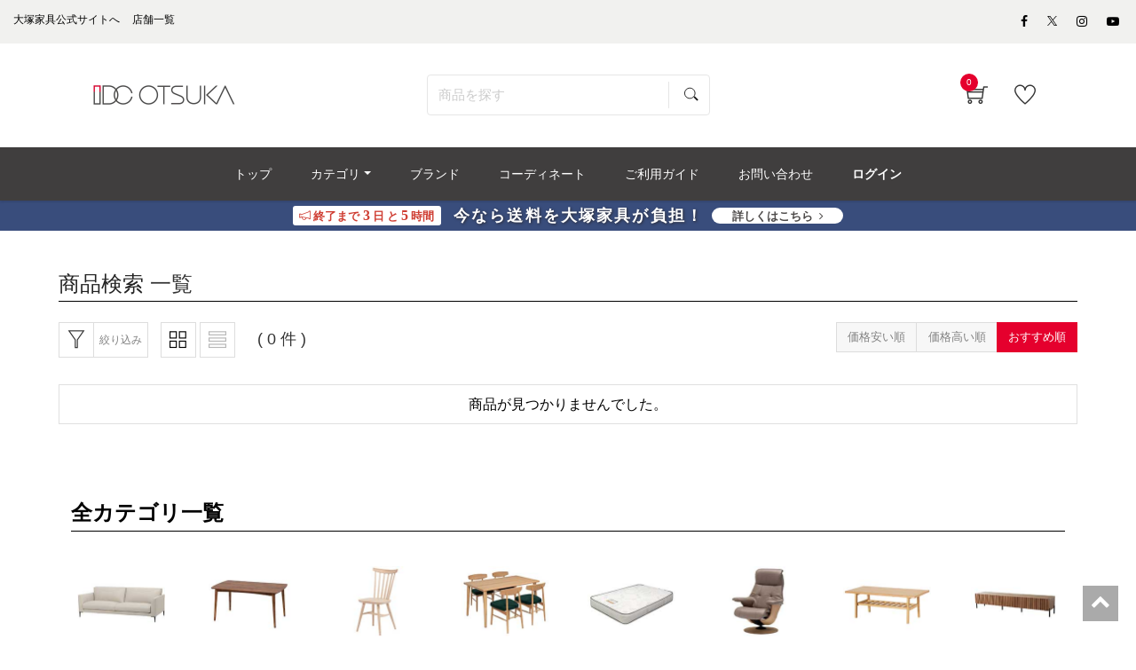

--- FILE ---
content_type: text/html; charset=UTF-8
request_url: https://www.idc-otsuka.jp/item/products/list?category_id=591
body_size: 23140
content:
<!doctype html>
<html lang="ja"><!-- 2 -->
<head prefix="og: http://ogp.me/ns# fb: http://ogp.me/ns/fb# product: http://ogp.me/ns/product#">
    <meta charset="utf-8">
    <meta name="viewport" content="width=device-width, initial-scale=1, shrink-to-fit=no">
                                                <meta name="robots" content="noindex,nofollow">
            
                                        
        <title>検索結果 | 【公式】大塚家具オンラインショップ | 家具・インテリアの通販・ECサイト</title>
                            <meta name="description" content="厳選された家具・インテリアを取り扱っている大塚家具の公式通販・オンラインショップの商品一覧です。おすすめの商品をご紹介致します。 ">

    <meta name="author" content="大塚家具">

    
    <meta property="og:type" content="website">
    <meta property="og:site_name" content="大塚家具 オンラインショップ">
    <meta property="og:title" content="検索結果 | 【公式】大塚家具オンラインショップ | 家具・インテリアの通販・ECサイト">
    <meta property="og:description" content="厳選された家具・インテリアを取り扱っている大塚家具の公式通販・オンラインショップの商品一覧です。おすすめの商品をご紹介致します。 ">
            <meta property="og:url" content="noindex">
                <meta property="og:image" content="https://www.idc-otsuka.jp/wp/wp-content/themes/idc/assets/images/icon/ogimage.png">
        <meta name="twitter:card" content="summary_large_image">

                        
    <meta name="eccube-csrf-token" content="MvVa7_1aFeI6W41EIU2cfv9RFFZCyqUO4a4otVXZC9w">






    <link rel="shortcut icon" href="/item/html/user_data/assets/img/common/favicon.ico">
        <link rel="stylesheet" href="/item/html/template/default/customize/assets/fontawesome/css/all.min.css?t=230711" type="text/css">
    <link rel="stylesheet" href="//cdn.jsdelivr.net/jquery.slick/1.6.0/slick.css?t=230711">
    <link rel="stylesheet" href="/item/html/template/default/assets/css/style.min.css?t=230711">

    <link rel="stylesheet" href="/item/html/template/default/customize/assets/css/item/web.assets_common.0.min.css?t=230711" type="text/css">
    <link rel="stylesheet" href="/item/html/template/default/customize/assets/css/item/web.assets_frontend.0.min.css?t=230711" type="text/css">
    <link rel="stylesheet" href="/item/html/template/default/customize/assets/css/item/web.assets_frontend.1.min.css?t=230711" type="text/css">
    <link rel="stylesheet" href="/item/html/template/default/customize/assets/css/item/web.assets_frontend.2.min.css?t=230711" type="text/css">
    <link href="/item/html/template/default/customize/assets/css/content/web_editor.summernote.0.css?t=230711" rel="stylesheet" type="text/css">
    <link href="/item/html/template/default/customize/assets/css/content/web_editor.assets_editor.0.css?t=230711" rel="stylesheet" type="text/css">
    <link href="/item/html/template/default/customize/assets/css/content/website.assets_editor.0.css?t=230711" rel="stylesheet" type="text/css">
    <link rel="stylesheet" href="/item/html/template/default/customize/assets/css/item/add_style.css?t=230711" type="text/css">
    <link rel="stylesheet" href="/item/html/template/default/customize/assets/css/item/header.css?t=230711" type="text/css">
    <link rel="stylesheet" href="/item/html/template/default/customize/assets/css/item/search.css?t=230711" type="text/css">

    			<link rel="stylesheet" href="/item/html/user_data/assets/css/page/from_item/common.css">
	
<style>
	.as-product {
		position: relative;
	}
	.text_percentoff {
		background: #de5d50;
		position: absolute;
		top: -1px;
		left: -1px;
		z-index: 11;
		color: #fff;
		font-size: 11px;
		font-weight: bold;
		padding: 5px 8px 4px;
		line-height: 1;
		pointer-events: none;
	}
</style>

    <script src="https://code.jquery.com/jquery-3.3.1.min.js" integrity="sha256-FgpCb/KJQlLNfOu91ta32o/NMZxltwRo8QtmkMRdAu8=" crossorigin="anonymous"></script>
    <script>
        $(function() {
            $.ajaxSetup({
                'headers': {
                    'ECCUBE-CSRF-TOKEN': $('meta[name="eccube-csrf-token"]').attr('content')
                }
            });
        });
    </script>
                    <!-- ▼★Google Tag Manager -->
            <script>
  items = [];
  
  window.dataLayerGa4 = window.dataLayerGa4 || [];
  dataLayerGa4.push({
    event: "view_item_list",
    ecommerce: {
      items: items
    }
  });
</script>

<script>(function(w,d,s,l,i){w[l]=w[l]||[];w[l].push({'gtm.start':
new Date().getTime(),event:'gtm.js'});var f=d.getElementsByTagName(s)[0],
j=d.createElement(s),dl=l!='dataLayer'?'&l='+l:'';j.async=true;j.src=
'https://www.googletagmanager.com/gtm.js?id='+i+dl;f.parentNode.insertBefore(j,f);
})(window,document,'script','dataLayerGa4','GTM-KKC8HVK');</script>

<script>(function(w,d,s,l,i){w[l]=w[l]||[];w[l].push({'gtm.start':
new Date().getTime(),event:'gtm.js'});var f=d.getElementsByTagName(s)[0],
j=d.createElement(s),dl=l!='dataLayer'?'&l='+l:'';j.async=true;j.src=
'https://www.googletagmanager.com/gtm.js?id='+i+dl;f.parentNode.insertBefore(j,f);
})(window,document,'script','dataLayerGa4','GTM-NHKP6W3');</script>
        <!-- ▲★Google Tag Manager -->

                <link rel="stylesheet" href="/item/html/user_data/assets/css/customize.css?t=230711">

        <link rel="stylesheet" href="/item/html/template/default/assets/css/item/add_style.css?t=230807">

                    	<script src="/item/html/template/default/assets/js/zoom.js" type="text/javascript"></script>
	
                        
    
                                                    
                                        <script type="application/ld+json">
        {
            "@context": "https://schema.org",
            "@type": "BreadcrumbList",
            "itemListElement": [
                {
                    "@type": "ListItem",
                    "position": 1,
                    "name": "ホーム",
                    "item": "https://www.idc-otsuka.jp/"
                },
                {
                    "@type": "ListItem",
                    "position": 2,
                    "name": "オンラインショップ",
                    "item": "https://www.idc-otsuka.jp/item/"
                },
                {
                    "@type": "ListItem",
                    "position": 3,
                    "name": "検索結果"
                }
            ]
        }
    </script>
                    <link rel="stylesheet" href="/item/html/user_data/assets/css/products/list/list.css" type="text/css">
    </head>
<body id="page_product_list" class="product_page">
        <!-- ▼★Google Tag Manager (noscript) -->
            <noscript><iframe src="https://www.googletagmanager.com/ns.html?id=GTM-KKC8HVK"
height="0" width="0" style="display:none;visibility:hidden"></iframe></noscript>

<noscript><iframe src="https://www.googletagmanager.com/ns.html?id=GTM-NHKP6W3"
height="0" width="0" style="display:none;visibility:hidden"></iframe></noscript>
        <!-- ▲★Google Tag Manager (noscript) -->



<div class="ec-layoutRole" id="wrapwrap">
    <div class="top-header">
            <!-- ▼★ヘッダー(商品検索・ログインナビ・カート) -->
            <header class=" o_affix_enabled">
	<div class="top-header">
		
<script>
$(function() {
	// カートアイコンブロックを更新
	$(document).ready(function(){
		$.ajax({
			url: 'https://www.idc-otsuka.jp/item/block/cart',
			type: 'GET',
			dataType: 'html'
		}).done(function(html) {
			$('#my_cart').html(html);
		}).fail(function(html) {
		});
	});
});
</script>

<div class="header-top-bar">
	<div class="container">
		<div class="row">
			<div class="col-md-8">
				<div class="htr-info">
					<ul>
						<li>
							<a aria-describedby="tooltip703810" data-original-title="" href="https://www.idc-otsuka.jp/" title="">
								<font style="color: #000000">大塚家具公式サイトへ</font>
							</a>
						</li>
						<li>
							<a aria-describedby="tooltip63987" data-original-title="" href="https://www.idc-otsuka.jp/showroom/" title="">
								<font style="color: #000000">店舗一覧</font>
							</a>
						</li>
					</ul>
				</div>
			</div>
			<div class="col-md-4">
				<ul class="htl-social">
					<li>
						<a aria-describedby="tooltip926592" data-original-title="" href="#" title=""></a>
					</li>
					<li>
						<a href="https://www.facebook.com/idcotsukapr" target="_blank"><span aria-describedby="tooltip400434" class="fa fa-facebook-f" data-original-title="" style="color: rgb(0, 0, 0);" title=""></span></a>
					</li>
                    
					<li>
                        <a href="https://twitter.com/idc_otsuka" target="_blank" style="vertical-align: text-bottom;">
                            <span>
                                <img style="width: auto;height: 11px;" src="/item/html/user_data/assets/img/products/common/icon/sns-twitter-148x150.svg" alt="Twitter">
                            </span>
                        </a>
                    </li>
                    
					<li>
						<a href="https://www.instagram.com/idc_otsuka/" target="_blank"><span aria-describedby="tooltip372925" class="fa fa-instagram" data-original-title="" style="color: rgb(0, 0, 0);" title=""></span></a>
					</li>
					<li>
						<a href="https://www.youtube.com/user/idcotsukapr" target="_blank"><span aria-describedby="tooltip955657" class="fa fa-youtube-play" data-original-title="" style="color: rgb(0, 0, 0);" title=""></span></a>
					</li>
				</ul>
			</div>
		</div>
	</div>
</div>
<div class="middle-header-bar">
	<div class="container">
		<div class="row align-items-center header js-header">
			<div class="col-12 col-md-4 col-lg-3">
                				<div class="logo idclogo">
					<a class="navbar-brand" href="https://www.idc-otsuka.jp/item/"><span><img alt="大塚家具の公式通販・オンラインショップ" class="img img-fluid" src="/item/html/user_data/assets/img/common/header/logo_header.jpg"></span></a>
				</div>
			</div>
			     					<div class="col-12 col-md-5 col-lg-6 header__searchbox" id="searchbox">
				
<form name="search_form" id="search_form" action="/item/products/list" method="get" enctype="application/x-www-form-urlencoded" class="searchform">
  <input class="searchform__text ui-autocomplete-input" id="SS_searchQuery1" type="text" name="name" autocomplete="off" value="" placeholder="商品を探す">
  <input class="searchform__image" type="image" src="/item/html/template/default/customize/assets/img/icon_search.svg" value="" name="submit">
  <input type="hidden" id="search-category-id" name="category_id" />
  <input type="hidden" id="search-orderby-id" name="orderby" value="3" />
  <input type="hidden" id="search-max-val" name="max_val" />
  <input type="hidden" id="search-min-val" name="min_val" />
</form>
			</div>
			<div class="col-12 col-md-3 col-lg-3 text-right">
				<div class="ht-right">
										<div class="h-col h-cart" id="my_cart">
						<div class="my_cart_btn hc-icon nocart">
							<i class="ti-shopping-cart"></i> <sup class="my_cart_quantity label badge-primary">0</sup>
						</div>
					</div>
										<div class="h-col h-wishlist" id="my_wish" style="display: inline-block;">
						<a href="https://www.idc-otsuka.jp/item/favorite"><i class="ti-heart hc-icon"></i> <sup class="my_wish_quantity o_animate_blink badge badge-primary"></sup></a>
					</div>
                    					<div class="h-col h-guide" id="my_guide">
						<a href="/item/page/user_guide/"><i class="ti-help-alt hc-icon"></i></a><span class="icon-text_sm">ご利用ガイド</span>
					</div>
				</div>
			</div>
		</div>
	</div>
</div>

	</div>
	<div class="mobile-toggle">
		<button class="mobile_toggle_menu"><span></span> <span></span> <span></span></button> <button class="mobile_toggle_menu close-menu"></button>
	</div>
	<div class="cart_lines_popup"></div>
	<nav class="navbar navbar-expand-md navbar-light bg-light">
				<div class="container">
		<div class="collapse navbar-collapse" id="top_menu_collapse" >
		<ul class="nav navbar-nav ml-auto text-right" id="top_menu">
			<li >
				<a href="/item/"><span>トップ</span></a>
			</li>
						<li class="mm-mega-menu">
				<a href="#"><span>カテゴリ</span></a>
				    
    
    
    
    
    
    <div class="mm-maga-main mm-mega-list mm-mega-6">
        <div class="mm-maga-main-width">
            <div class="o_not_editable mmc-inner mmc-inner-static-content">
                <section class="idc-navi-list-02 bg-white">
                    <div class="container">
                        <div class="menu_color">
                            <div class="flex_container">
                                
                                
                                
                                
                                
                                <div class="flex_column">
                                    
                                    <div class="for-menu col-lg-2 box_menu" style="max-width: 98%">
                                        <a href="/item/page/from_item/sofa" style="height:100%;width:100%">
                                            <div class="in_menu show-border">
                                                <img class="caticon_img" src="/item/html/user_data/assets/img/common/category_icon/sofa.jpg" loading="lazy" alt="ソファ">
                                                <span class="caticon_text">ソファ</span>
                                            </div>
                                        </a> <span class="open_category"></span>
                                        <div class="hidden-category">
                                            <a href="https://www.idc-otsuka.jp/item/products/list?category_id=231">
                                                <div class="in_category">
                                                    3人掛けソファ
                                                </div>
                                            </a>
                                            <a href="https://www.idc-otsuka.jp/item/products/list?category_id=230">
                                                <div class="in_category">
                                                    2人掛けソファ
                                                </div>
                                            </a>
                                            <a href="https://www.idc-otsuka.jp/item/products/list?category_id=229">
                                                <div class="in_category">
                                                    1人掛けソファ
                                                </div>
                                            </a>
                                            <a href="https://www.idc-otsuka.jp/item/products/list?category_id=286">
                                                <div class="in_category">
                                                    アームチェア
                                                </div>
                                            </a>
                                            <a href="https://www.idc-otsuka.jp/item/products/list?category_id=242">
                                                <div class="in_category">
                                                    カウチソファ
                                                </div>
                                            </a>
                                            <a href="https://www.idc-otsuka.jp/item/products/list?category_id=248">
                                                <div class="in_category">
                                                    コーナーソファ
                                                </div>
                                            </a>
                                            <a href="https://www.idc-otsuka.jp/item/products/list?category_id=294">
                                                <div class="in_category">
                                                    リクライニングソファ
                                                </div>
                                            </a>
                                            <a href="https://www.idc-otsuka.jp/item/products/list?category_id=215">
                                                <div class="in_category">
                                                    リクライニングチェア
                                                </div>
                                            </a>
                                            <a href="https://www.idc-otsuka.jp/item/products/list?category_id=296">
                                                <div class="in_category">
                                                    ソファベッド
                                                </div>
                                            </a>
                                            <a href="https://www.idc-otsuka.jp/item/products/list?category_id=921">
                                                <div class="in_category">
                                                    フロアチェア
                                                </div>
                                            </a>
                                            <a href="https://www.idc-otsuka.jp/item/products/list?category_id=289">
                                                <div class="in_category">
                                                    オットマン
                                                </div>
                                            </a>
                                            <a href="https://www.idc-otsuka.jp/item/products/list?category_id=383">
                                                <div class="in_category">
                                                    ヘッドレスト
                                                </div>
                                            </a>
                                            <a href="https://www.idc-otsuka.jp/item/products/list?category_id=214">
                                                <div class="arrow arrow-all">
                                                    すべてのソファ
                                                </div>
                                            </a>
                                        </div>
                                    </div>
                                    
                                    
                                    
                                    <div class="for-menu col-lg-2 box_menu" style="max-width: 98%">
                                        <a href="/item/page/from_item/d_table" style="height:100%;width:100%">
                                            <div class="in_menu show-border">
                                                <img class="caticon_img" src="/item/html/user_data/assets/img/common/category_icon/d_table.jpg" loading="lazy" alt="ダイニングテーブル">
                                                <span class="caticon_text">ダイニングテーブル</span>
                                            </div>
                                        </a>
                                    </div>
                                    
                                    
                                    
                                    <div class="for-menu col-lg-2 box_menu" style="max-width: 98%">
                                        <a href="/item/page/from_item/d_chair" style="height:100%;width:100%">
                                            <div class="in_menu show-border">
                                                <img class="caticon_img" src="/item/html/user_data/assets/img/common/category_icon/d_chair.jpg" loading="lazy" alt="チェア・椅子">
                                                <span class="caticon_text">チェア・椅子</span>
                                            </div>
                                        </a> <span class="open_category"></span>
                                        <div class="hidden-category">
                                            <a href="https://www.idc-otsuka.jp/item/products/list?category_id=257">
                                                <div class="in_category">
                                                    ダイニングチェア
                                                </div>
                                            </a>
                                            <a href="https://www.idc-otsuka.jp/item/products/list?category_id=239">
                                                <div class="in_category">
                                                    ベンチ
                                                </div>
                                            </a> <a href="https://www.idc-otsuka.jp/item/products/list?category_id=243">
                                                <div class="in_category">
                                                    カウンターチェア
                                                </div>
                                            </a>
                                            <a href="https://www.idc-otsuka.jp/item/products/list?category_id=304">
                                                <div class="in_category">
                                                    スツール
                                                </div>
                                            </a>
                                            <a href="https://www.idc-otsuka.jp/item/products/list?category_id=720">
                                                <div class="in_category">
                                                    座椅子
                                                </div>
                                            </a>                                            
                                            <a href="https://www.idc-otsuka.jp/item/products/list?category_id=244">
                                                <div class="in_category">
                                                    チェアカバー・ベンチカバー
                                                </div>
                                            </a>
                                            <a href="https://www.idc-otsuka.jp/item/products/list?category_id=211">
                                                <div class="arrow arrow-all">
                                                    すべてのチェア・椅子
                                                </div>
                                            </a>
                                           
                                        </div>
                                    </div>
                                    
                                    
                                    
                                    <div class="for-menu col-lg-2 box_menu" style="max-width: 98%">
                                        <a href="/item/products/list?category_id=894" style="height:100%;width:100%">
                                            <div class="in_menu show-border">
                                                <img class="caticon_img" src="/item/html/user_data/assets/img/common/category_icon/d_set.jpg" loading="lazy" alt="ダイニングセット">
                                                <span class="caticon_text">ダイニングセット</span>
                                            </div>
                                        </a>
                                    </div>
                                    
                                    
                                    
                                    <div class="for-menu col-lg-2 box_menu" style="max-width: 98%">
                                        <a href="/item/page/from_item/bed" style="height:100%;width:100%">
                                            <div class="in_menu show-border">
                                                <img class="caticon_img" src="/item/html/user_data/assets/img/common/category_icon/bed.jpg" loading="lazy" alt="ベッド・マットレス">
                                                <span class="caticon_text">ベッド・マットレス</span>
                                            </div>
                                        </a> <span class="open_category"></span>
                                        <div class="for_category hidden-category">
                                            <a href="https://www.idc-otsuka.jp/item/products/list?category_id=237">
                                                <div class="in_category">
                                                    ベッドフレーム
                                                </div>
                                            </a>
                                            <a href="https://www.idc-otsuka.jp/item/products/list?category_id=268">
                                                <div class="in_category">
                                                    ヘッドボード
                                                </div>
                                            </a>
                                            <a href="https://www.idc-otsuka.jp/item/products/list?category_id=280">
                                                <div class="in_category">
                                                    マットレス
                                                </div>
                                            </a>
                                            <a href="https://www.idc-otsuka.jp/item/products/list?category_id=235">
                                                <div class="in_category">
                                                    ボトムクッション
                                                </div>
                                            </a>
                                            <a href="https://www.idc-otsuka.jp/item/products/list?category_id=232">
                                                <div class="in_category">
                                                    電動ベッド
                                                </div>
                                            </a>
                                            <a href="https://www.idc-otsuka.jp/item/products/list?category_id=285">
                                                <div class="in_category">
                                                    ナイトテーブル・ベッドサイドテーブル
                                                </div>
                                            </a>
                                            <a href="https://www.idc-otsuka.jp/item/products/list?category_id=266">
                                                <div class="in_category">
                                                    羽毛布団
                                                </div>
                                            </a>
                                            <a href="https://www.idc-otsuka.jp/item/products/list?category_id=291">
                                                <div class="in_category">
                                                    まくら
                                                </div>
                                            </a>
                                            <a href="https://www.idc-otsuka.jp/item/products/list?category_id=238">
                                                <div class="in_category">
                                                    ベッドパッド
                                                </div>
                                            </a>
                                            <a href="https://www.idc-otsuka.jp/item/products/list?category_id=212">
                                                <div class="arrow arrow-all">
                                                    すべてのベッド・マットレス
                                                </div>
                                            </a>
                                        </div>
                                    </div>
                                    
                                    
                                    
                                    <div class="for-menu col-lg-2 box_menu" style="max-width: 98%">
                                        <a href="/item/page/from_item/p_chair" style="height:100%;width:100%">
                                            <div class="in_menu show-border">
                                                <img class="caticon_img" src="/item/html/user_data/assets/img/common/category_icon/p_chair.jpg" loading="lazy" alt="リクライニングチェア">
                                                <span class="caticon_text">リクライニングチェア</span>
                                            </div>
                                        </a> <span class="open_category"></span>
                                        <div class="hidden-category">
                                            <a href="https://www.idc-otsuka.jp/item/products/list?category_id=215">
                                                <div class="in_category">
                                                    リクライニングチェア
                                                </div>
                                            </a>
                                            <a href="https://www.idc-otsuka.jp/item/products/list?category_id=293">
                                                <div class="in_category">
                                                    電動リクライニングチェア
                                                </div>
                                            </a>
                                            <a href="https://www.idc-otsuka.jp/item/products/list?category_id=215">
                                                <div class="arrow arrow-all">
                                                    すべてのリクライニングチェア
                                                </div>
                                            </a>
                                        </div>
                                    </div>
                                    
                                    
                                    
                                    <div class="for-menu col-lg-2 box_menu" style="max-width: 98%">
                                        <a href="/item/page/from_item/l_table" style="height:100%;width:100%">
                                            <div class="in_menu show-border">
                                                <img class="caticon_img" src="/item/html/user_data/assets/img/common/category_icon/l_table.jpg" loading="lazy" alt="リビングテーブル">
                                                <span class="caticon_text">リビングテーブル</span>
                                            </div>
                                        </a> <span class="open_category"></span>
                                        <div class="hidden-category">
                                            <a href="https://www.idc-otsuka.jp/item/products/list?category_id=278">
                                                <div class="in_category">
                                                    センターテーブル
                                                </div>
                                            </a>
                                            <a href="https://www.idc-otsuka.jp/item/products/list?category_id=303">
                                                <div class="in_category">
                                                    サイドテーブル
                                                </div>
                                            </a>
                                            <a href="https://www.idc-otsuka.jp/item/products/list?category_id=250">
                                                <div class="in_category">
                                                    コンソールテーブル
                                                </div>
                                            </a>
                                            <a href="https://www.idc-otsuka.jp/item/from_item/muku" target="_blank">
                                                <div class="in_category">
                                                    無垢天板
                                                </div>
                                            </a>
                                            <a href="https://www.idc-otsuka.jp/item/products/list?category_id=221">
                                                <div class="arrow arrow-all">
                                                    すべてのリビングテーブル
                                                </div>
                                            </a>
                                        </div>
                                    </div>
                                    
                                    
                                    
                                    <div class="for-menu col-lg-2 box_menu" style="max-width: 98%">
                                        <a href="/item/page/from_item/tv_board" style="height:100%;width:100%">
                                            <div class="in_menu show-border">
                                                <img class="caticon_img" src="/item/html/user_data/assets/img/common/category_icon/tv_board.jpg" loading="lazy" alt="テレビボード・テレビ台">
                                                <span class="caticon_text">テレビボード・テレビ台</span>
                                            </div>
                                        </a> <span class="open_category"></span>
                                        <div class="hidden-category">
                                            <a href="https://www.idc-otsuka.jp/item/products/list?category_id=503">
                                                <div class="in_category">
                                                    ロータイプ
                                                </div>
                                            </a>
                                            <a href="https://www.idc-otsuka.jp/item/products/list?category_id=504">
                                                <div class="in_category">
                                                    ハイタイプ
                                                </div>
                                            </a>
                                            <a href="https://www.idc-otsuka.jp/item/products/list?category_id=308">
                                                <div class="arrow arrow-all">
                                                    すべてのテレビボード・テレビ台
                                                </div>
                                            </a>
                                        </div>
                                    </div>
                                    
                                </div><!-- .flex_column -->
                                
                                
                                
                                
                                
                                
                                
                                
                                
                                
                                <div class="flex_column">
                                    
                                    <div class="for-menu col-lg-2 box_menu" style="max-width: 98%">
                                        <a href="/item/page/from_item/d_board" style="height:100%;width:100%">
                                            <div class="in_menu show-border">
                                                <img class="caticon_img" src="/item/html/user_data/assets/img/common/category_icon/d_board.jpg" loading="lazy" alt="食器棚">
                                                <span class="caticon_text">食器棚</span>
                                            </div>
                                        </a>
                                    </div>
                                    
                                    
                                    
                                    <div class="for-menu col-lg-2 box_menu" style="max-width: 98%">
                                        <a href="/item/page/from_item/storage" style="height:100%;width:100%">
                                            <div class="in_menu show-border">
                                                <img class="caticon_img" src="/item/html/user_data/assets/img/common/category_icon/storage.jpg" loading="lazy" alt="収納家具">
                                                <span class="caticon_text">収納家具</span>
                                            </div>
                                        </a> <span class="open_category"></span>
                                        <div class="hidden-category">
                                            <a href="https://www.idc-otsuka.jp/item/products/list?category_id=277">
                                                <div class="in_category">
                                                    リビングボード・サイドボード
                                                </div>
                                            </a>
                                            <a href="https://www.idc-otsuka.jp/item/products/list?category_id=251">
                                                <div class="in_category">
                                                    キャビネット・飾り棚
                                                </div>
                                            </a>
                                            <a href="https://www.idc-otsuka.jp/item/products/list?category_id=299">
                                                <div class="in_category">
                                                    本棚・シェルフ
                                                </div>
                                            </a>                                            
                                            <a href="https://www.idc-otsuka.jp/item/products/list?category_id=245">
                                                <div class="in_category">
                                                    チェスト・タンス
                                                </div>
                                            </a>
                                            <a href="https://www.idc-otsuka.jp/item/products/list?category_id=311">
                                                <div class="in_category">
                                                    ワードローブ・洋服タンス
                                                </div>
                                            </a>
                                            <a href="https://www.idc-otsuka.jp/item/products/list?category_id=300">
                                                <div class="in_category">
                                                    シューズボックス・下駄箱
                                                </div>
                                            </a>
                                            <a href="https://www.idc-otsuka.jp/item/products/list?category_id=224">
                                                <div class="arrow arrow-all">
                                                    すべての収納家具
                                                </div>
                                            </a>
                                        </div>
                                    </div>
                                    
                                    
                                    
                                    <div class="for-menu col-lg-2 box_menu" style="max-width: 98%">
                                        <a href="/item/page/from_item/desk" style="height:100%;width:100%">
                                            <div class="in_menu show-border">
                                                <img class="caticon_img" src="/item/html/user_data/assets/img/common/category_icon/desk.jpg" loading="lazy" alt="デスク・デスクチェア">
                                                <span class="caticon_text">デスク・デスクチェア</span>
                                            </div>
                                        </a> <span class="open_category"></span>
                                        <div class="hidden-category">
                                            <a href="https://www.idc-otsuka.jp/item/products/list?category_id=258">
                                                <div class="in_category">
                                                    ワークデスク
                                                </div>
                                            </a>
                                            <a href="https://www.idc-otsuka.jp/item/products/list?category_id=260">
                                                <div class="in_category">
                                                    デスクワゴン
                                                </div>
                                            </a>
                                            <a href="https://www.idc-otsuka.jp/item/products/list?category_id=259">
                                                <div class="in_category">
                                                    その他デスク用品
                                                </div>
                                            </a>
                                            <a href="https://www.idc-otsuka.jp/item/products/list?category_id=287">
                                                <div class="in_category">
                                                    デスクチェア
                                                </div>
                                            </a>
                                            <a href="https://www.idc-otsuka.jp/item/products/list?category_id=223">
                                                <div class="arrow arrow-all">
                                                    すべてのデスク・デスクチェア
                                                </div>
                                            </a>
                                        </div>
                                    </div>
                                    
                                    
                                    
                                    <div class="for-menu col-lg-2 box_menu" style="max-width: 98%">
                                        <a href="/item/page/from_item/kids" style="height:100%;width:100%">
                                            <div class="in_menu show-border">
                                                <img class="caticon_img" src="/item/html/user_data/assets/img/common/category_icon/kids.jpg" loading="lazy" alt="学習デスク・子供部屋家具">
                                                <span class="caticon_text">学習デスク・子供部屋家具</span>
                                            </div>
                                        </a> <span class="open_category"></span>
                                        <div class="hidden-category">
                                            <a href="https://www.idc-otsuka.jp/item/products/list?category_id=271">
                                                <div class="in_category">
                                                    学習机・学習デスク
                                                </div>
                                            </a>
                                            <a href="/item/products/list?category_id=697">
                                                <div class="in_category">
                                                    学習椅子
                                                </div>
                                            </a>
                                            <a href="/item/products/list?category_id=916">
                                                <div class="in_category">
                                                    学習デスク用ワゴン
                                                </div>
                                            </a>
                                            <a href="/item/products/list?category_id=917">
                                                <div class="in_category">
                                                    その他学習デスク関連
                                                </div>
                                            </a>
                                            <a href="https://www.idc-otsuka.jp/item/products/list?category_id=270">
                                                <div class="in_category">
                                                    キッズチェア・キッズテーブル
                                                </div>
                                            </a>
                                            <a href="https://www.idc-otsuka.jp/item/products/list?category_id=273">
                                                <div class="in_category">
                                                    2段ベッド・システムベッド
                                                </div>
                                            </a>
                                            <a href="https://www.idc-otsuka.jp/idc_recommend/randoseru/" target="_blank">
                                                <div class="in_category">
                                                    ランドセル
                                                </div>
                                            </a>
                                            <a href="https://www.idc-otsuka.jp/item/products/list?category_id=340">
                                                <div class="arrow arrow-all">
                                                    すべての学習デスク・子供部屋家具
                                                </div>
                                            </a>
                                        </div>
                                    </div>
                                    
                                    
                                    
                                    <div class="for-menu col-lg-2 box_menu" style="max-width: 98%">
                                        <a href="/item/page/from_item/curtain" style="height:100%;width:100%">
                                            <div class="in_menu show-border">
                                                <img class="caticon_img" src="/item/html/user_data/assets/img/common/category_icon/curtain.jpg" loading="lazy" alt="カーテン">
                                                <span class="caticon_text">カーテン</span>
                                            </div>
                                        </a>
                                    </div>
                                    
                                    
                                    
                                    <div class="for-menu col-lg-2 box_menu" style="max-width: 98%">
                                        <a href="/item/page/from_item/lighting" style="height:100%;width:100%">
                                            <div class="in_menu show-border">
                                                <img class="caticon_img" src="/item/html/user_data/assets/img/common/category_icon/lighting.jpg" loading="lazy" alt="照明">
                                                <span class="caticon_text">照明</span>
                                            </div>
                                        </a> <span class="open_category"></span>
                                        <div class="hidden-category">
                                            <a href="/item/products/list?category_id=536">
                                                <div class="in_category">
                                                    ペンダントライト
                                                </div>
                                            </a>
                                            <a href="/item/products/list?category_id=537">
                                                <div class="in_category">
                                                    シャンデリア
                                                </div>
                                            </a>
                                            <a href="/item/products/list?category_id=539">
                                                <div class="in_category">
                                                    シーリング
                                                </div>
                                            </a>
                                            <a href="/item/products/list?category_id=538">
                                                <div class="in_category">
                                                    フロアスタンド・スタンドライト
                                                </div>
                                            </a>
                                            <a href="/item/products/list?category_id=752">
                                                <div class="in_category">
                                                    テーブルスタンド・テーブルライト
                                                </div>
                                            </a>
                                            <a href="/item/products/list?category_id=783">
                                                <div class="in_category">
                                                    デスクライト
                                                </div>
                                            </a>
                                            <a href="/item/products/list?category_id=275">
                                                <div class="in_category">
                                                    照明部品
                                                </div>
                                            </a>
                                            <a href="/item/products/list?category_id=274">
                                                <div class="arrow arrow-all">
                                                    すべての照明
                                                </div>
                                            </a>
                                        </div>
                                    </div>
                                    
                                    
                                    
                                    <div class="for-menu col-lg-2 box_menu" style="max-width: 98%">
                                        <a href="/item/page/from_item/rug" style="height:100%;width:100%">
                                            <div class="in_menu show-border">
                                                <img class="caticon_img" src="/item/html/user_data/assets/img/common/category_icon/rug_25187_202507.jpg" loading="lazy" alt="絨毯・ラグ">
                                                <span class="caticon_text">絨毯・ラグ</span>
                                            </div>
                                        </a> <span class="open_category"></span>
                                        
                                        <div class="hidden-category">
                                            <a href="/item/products/list?category_id=1427">
                                                <div class="in_category">
                                                    四角形
                                                </div>
                                            </a>
                                            <a href="/item/products/list?category_id=765">
                                                <div class="in_category">
                                                    丸型
                                                </div>
                                            </a>
                                            <a href="/item/products/list?category_id=1428">
                                                <div class="in_category">
                                                    玄関マット・アクセントマット
                                                </div>
                                            </a>
                                            <a href="/item/products/list?category_id=1429">
                                                <div class="in_category">
                                                    タイルカーペット
                                                </div>
                                            </a>
                                            <a href="/item/products/list?category_id=241">
                                                <div class="arrow arrow-all">
                                                    すべての絨毯・ラグ
                                                </div>
                                            </a>
                                        </div>
                                    </div>
                                    
                                    
                                    
                                    <div class="for-menu col-lg-2 box_menu" style="max-width: 98%">
                                        <a href="/item/page/from_item/bedding" style="height:100%;width:100%">
                                            <div class="in_menu show-border" title="">
                                                <img class="caticon_img" src="/item/html/user_data/assets/img/common/category_icon/bedding.jpg" loading="lazy" alt="寝具・寝装品">
                                                <span class="caticon_text">寝具・寝装品</span>
                                            </div>
                                        </a> <span class="open_category"></span>
                                        <div class="hidden-category">
                                            <a href="https://www.idc-otsuka.jp/item/products/list?category_id=266">
                                                <div class="in_category">
                                                    羽毛布団・掛け布団
                                                </div>
                                            </a>
                                            <a href="https://www.idc-otsuka.jp/item/products/list?category_id=291">
                                                <div class="in_category">
                                                    まくら
                                                </div>
                                            </a>
                                            <a href="https://www.idc-otsuka.jp/item/products/list?category_id=265">
                                                <div class="in_category">
                                                    掛け布団カバー
                                                </div>
                                            </a>
                                            <a href="https://www.idc-otsuka.jp/item/products/list?category_id=298">
                                                <div class="in_category">
                                                    ボックスシーツ
                                                </div>
                                            </a>
                                            <a href="https://www.idc-otsuka.jp/item/products/list?category_id=290">
                                                <div class="in_category">
                                                    まくらカバー
                                                </div>
                                            </a>
                                            <a href="https://www.idc-otsuka.jp/item/products/list?category_id=236">
                                                <div class="in_category">
                                                    ベッドスカート
                                                </div>
                                            </a>
                                            <a href="https://www.idc-otsuka.jp/item/products/list?category_id=238">
                                                <div class="in_category">
                                                    ベッドパッド
                                                </div>
                                            </a>
                                            <a href="https://www.idc-otsuka.jp/item/products/list?category_id=301">
                                                <div class="in_category">
                                                    その他
                                                </div>
                                            </a>
                                            <a href="https://www.idc-otsuka.jp/item/products/list?category_id=228">
                                                <div class="arrow arrow-all">
                                                    すべての寝具・寝装品
                                                </div>
                                            </a>
                                        </div>
                                    </div>
                                    
                                </div><!-- .flex_column -->
                                
                                
                                
                                
                                
                                
                                
                                
                                
                                
                                <div class="flex_column">
                                    
                                    <div class="for-menu col-lg-2 box_menu" style="max-width: 98%">
                                        <a href="/item/products/list?category_id=919" style="height:100%;width:100%">
                                            <div class="in_menu show-border">
                                                <img class="caticon_img" src="/item/html/user_data/assets/img/common/category_icon/outdoor.jpg" loading="lazy" alt="ガーデン・屋外家具">
                                                <span class="caticon_text">ガーデン・屋外家具</span>
                                            </div>
                                        </a>
                                    </div>
                                    
                                    
                                    
                                    <div class="for-menu col-lg-2 box_menu" style="max-width: 98%">
                                        <a href="/item/products/list?category_id=339" style="height:100%;width:100%">
                                            <div class="in_menu show-border">
                                                <img class="caticon_img" src="/item/html/user_data/assets/img/common/category_icon/japanese.jpg" loading="lazy" alt="和家具">
                                                <span class="caticon_text">和家具</span>
                                            </div>
                                        </a>
                                    </div>
                                    
                                    
                                    
                                    <div class="for-menu col-lg-2 box_menu" style="max-width: 98%">
                                        <a href="/item/page/from_item/other" style="height:100%;width:100%">
                                            <div class="in_menu show-border">
                                                <img class="caticon_img" src="/item/html/user_data/assets/img/common/category_icon/other.jpg" loading="lazy" alt="その他家具">
                                                <span class="caticon_text">その他家具</span>
                                            </div>
                                        </a> <span class="open_category"></span>
                                        <div class="hidden-category">
                                            <a href="/item/products/list?category_id=312">
                                                <div class="in_category">
                                                    座卓・こたつ
                                                </div>
                                            </a>
                                            <a href="https://www.idc-otsuka.jp/item/products/list?category_id=720">
                                                <div class="in_category">
                                                    座椅子
                                                </div>
                                            </a>
                                            <a href="https://www.idc-otsuka.jp/item/products/list?category_id=262">
                                                <div class="in_category">
                                                    ドレッサー・鏡台
                                                </div>
                                            </a>
                                            <a href="https://www.idc-otsuka.jp/item/products/list?category_id=246">
                                                <div class="in_category">
                                                    コートハンガー
                                                </div>
                                            </a>
                                            <a href="https://www.idc-otsuka.jp/item/products/list?category_id=307">
                                                <div class="in_category">
                                                    電話台・スリッパラック
                                                </div>
                                            </a>
                                            <a href="https://www.idc-otsuka.jp/item/products/list?category_id=310">
                                                <div class="in_category">
                                                    ワゴン
                                                </div>
                                            </a>
                                            <a href="https://www.idc-otsuka.jp/item/products/list?category_id=244">
                                                <div class="in_category">
                                                    チェアカバー
                                                </div>
                                            </a>
                                            <a href="/item/products/list?category_id=919">
                                                <div class="in_category">
                                                    ガーデン・屋外家具
                                                </div>
                                            </a>
                                            <a href="https://www.idc-otsuka.jp/item/products/list?category_id=401">
                                                <div class="arrow arrow-all">
                                                    すべてのその他家具
                                                </div>
                                            </a>
                                        </div>
                                    </div>
                                    
                                    
                                    
                                    <div class="for-menu col-lg-2 box_menu" style="max-width: 98%">
                                        <a href="/item/page/from_item/accessory" style="height:100%;width:100%">
                                            <div class="in_menu show-border">
                                                <img class="caticon_img" src="/item/html/user_data/assets/img/common/category_icon/accessory.jpg" loading="lazy" alt="雑貨">
                                                <span class="caticon_text">雑貨</span>
                                            </div>
                                        </a> <span class="open_category"></span>
                                        <div class="hidden-category">
                                            <a href="https://www.idc-otsuka.jp/item/products/list?category_id=288">
                                                <div class="in_category">
                                                    インテリア雑貨
                                                </div>
                                            </a>
                                            <a href="https://www.idc-otsuka.jp/item/products/list?category_id=386">
                                                <div class="in_category">
                                                    ミラー・鏡
                                                </div>
                                            </a>
                                            <a href="https://www.idc-otsuka.jp/item/products/list?category_id=253">
                                                <div class="in_category">
                                                    クッション
                                                </div>
                                            </a>
                                            <a href="https://www.idc-otsuka.jp/item/products/list?category_id=1553">
                                                <div class="in_category">
                                                    座クッション・チェアパッド
                                                </div>
                                            </a>
                                            <a href="https://www.idc-otsuka.jp/item/products/list?category_id=309">
                                                <div class="in_category">
                                                    傘たて
                                                </div>
                                            </a>
                                            <a href="/item/products/list?category_id=900">
                                                <div class="in_category">
                                                    ゴミ箱・ダストボックス
                                                </div>
                                            </a>
                                            <a href="https://www.idc-otsuka.jp/item/products/list?category_id=292">
                                                <div class="in_category">
                                                    マガジンラック
                                                </div>
                                            </a>

                                            <a href="/item/products/list?category_id=901">
                                                <div class="in_category">
                                                    タオル・バスマット
                                                </div>
                                            </a>
                                            <a href="/item/products/list?category_id=1315">
                                                <div class="in_category">
                                                    絵画・リトグラフ
                                                </div>
                                            </a>
                                            
                                            
                                            <a href="https://www.idc-otsuka.jp/item/products/list?category_id=399">
                                                <div class="arrow arrow-all">
                                                    すべての雑貨
                                                </div>
                                            </a>
                                            
                                        </div>
                                    </div>
                                    
                                    
                                    
                                    <div class="for-menu col-lg-2 box_menu" style="max-width: 98%">
                                        <a href="/item/products/list?category_id=240" style="height:100%;width:100%">
                                            <div class="in_menu show-border">
                                                <img class="caticon_img" src="/item/html/user_data/assets/img/common/category_icon/maintenance.jpg" loading="lazy" alt="メンテナンス用品">
                                                <span class="caticon_text">メンテナンス用品</span>
                                            </div>
                                        </a>
                                    </div>
                                    
                                    
                                    
                                    <div class="for-menu col-lg-2 box_menu" style="max-width: 98%">
                                        <a href="/item/page/from_item/kaden" style="height:100%;width:100%">
                                            <div class="in_menu show-border">
                                                <img class="caticon_img" src="/item/html/user_data/assets/img/common/category_icon/kaden.jpg" loading="lazy" alt="家電">
                                                <span class="caticon_text">家電</span>
                                            </div>
                                        </a>
                                    </div>
                                    
                                    
                                    
                                    
                                                                        
                                    
                                    
                                    
                                    
                                    <div class="for-menu col-lg-2 box_menu" style="max-width: 98%">
                                        <a href="/item/page/from_item/warminterior" style="height:100%;width:100%">
                                            <div class="in_menu show-border">
                                                <img class="caticon_img" src="/item/html/user_data/assets/img/common/category_icon/winter_products.jpg" loading="lazy" alt="あったかインテリア">
                                                <span class="caticon_text">あったかインテリア</span>
                                            </div>
                                        </a> <span class="open_category"></span>
                                        <div class="hidden-category">
                                            <a href="https://www.idc-otsuka.jp/item/products/list?category_id=1533">
                                                <div class="in_category">
                                                    羽毛布団・寝装品
                                                </div>
                                            </a>
                                            <a href="https://www.idc-otsuka.jp/item/products/list?category_id=1532">
                                                <div class="in_category">
                                                    こたつ・こたつ布団
                                                </div>
                                            </a>
                                            <a href="https://www.idc-otsuka.jp/item/products/list?category_id=1534">
                                                <div class="in_category">
                                                    インテリア雑貨
                                                </div>
                                            </a>
                                            <a href="https://www.idc-otsuka.jp/item/products/list?category_id=1535">
                                                <div class="in_category">
                                                    ラグ・照明・スツール
                                                </div>
                                            </a>
                                            
                                            
                                            <a href="https://www.idc-otsuka.jp/item/products/list?category_id=1158">
                                                <div class="arrow arrow-all">
                                                    すべてのあったかインテリア
                                                </div>
                                            </a>
                                            
                                        </div>
                                    </div>
                                    
                                    
                                    
                                    <div class="for-menu col-lg-2 box_menu" style="max-width: 98%">
                                        <a href="https://www.idc-otsuka-online.jp/" target="_blank" style="height:100%;width:100%">
                                            <div class="in_menu show-border">
                                                <img class="caticon_img" src="/item/html/user_data/assets/img/common/category_icon/outlet.jpg" loading="lazy" alt="アウトレット">
                                                <span class="caticon_text">アウトレット<small>（※別サイト）</small></span>
                                            </div>
                                        </a>
                                    </div>
                                    
                                </div><!-- .flex_column -->
                                
                                
                                
                                
                                
                            </div>
                        </div>
                    </div>
                </section>
            </div>
        </div>
    </div>
			</li>
			<li >
				<a href="/item/page/brand"><span>ブランド</span></a>
			</li>
					<li>
				<a href="/style" target="_blank"><span>コーディネート</span></a>
			</li>
			<li >
				<a href="/item/page/user_guide"><span>ご利用ガイド</span></a>
			</li>
			<li >
				<a href="/item/contact"><span>お問い合わせ</span></a>
			</li>
						<li class="nav-item divider"></li>
			<li class="nav-item">
				<a class="nav-link" href="https://www.idc-otsuka.jp/item/mypage/login"><b>ログイン</b></a>
			</li>
			            <li class="sp-idc">
				<a href="https://www.idc-otsuka.jp/"><span>大塚家具公式サイトへ</span></a>
			</li>
		</ul>
	</div>
</div>
	</nav>
</header>
<header class="o_header_affix affix">
	<nav class="navbar navbar-expand-md navbar-light bg-light">
				<div class="container">
		<div class="collapse navbar-collapse" id="top_menu_collapse" aria-expanded="false">
		<ul class="nav navbar-nav ml-auto text-right" id="top_menu">
			<li >
				<a href="/item/"><span>トップ</span></a>
			</li>
						<li class="mm-mega-menu">
				<a href="#"><span>カテゴリ</span></a>
				    
    
    
    
    
    
    <div class="mm-maga-main mm-mega-list mm-mega-6">
        <div class="mm-maga-main-width">
            <div class="o_not_editable mmc-inner mmc-inner-static-content">
                <section class="idc-navi-list-02 bg-white">
                    <div class="container">
                        <div class="menu_color">
                            <div class="flex_container">
                                
                                
                                
                                
                                
                                <div class="flex_column">
                                    
                                    <div class="for-menu col-lg-2 box_menu" style="max-width: 98%">
                                        <a href="/item/page/from_item/sofa" style="height:100%;width:100%">
                                            <div class="in_menu show-border">
                                                <img class="caticon_img" src="/item/html/user_data/assets/img/common/category_icon/sofa.jpg" loading="lazy" alt="ソファ">
                                                <span class="caticon_text">ソファ</span>
                                            </div>
                                        </a> <span class="open_category"></span>
                                        <div class="hidden-category">
                                            <a href="https://www.idc-otsuka.jp/item/products/list?category_id=231">
                                                <div class="in_category">
                                                    3人掛けソファ
                                                </div>
                                            </a>
                                            <a href="https://www.idc-otsuka.jp/item/products/list?category_id=230">
                                                <div class="in_category">
                                                    2人掛けソファ
                                                </div>
                                            </a>
                                            <a href="https://www.idc-otsuka.jp/item/products/list?category_id=229">
                                                <div class="in_category">
                                                    1人掛けソファ
                                                </div>
                                            </a>
                                            <a href="https://www.idc-otsuka.jp/item/products/list?category_id=286">
                                                <div class="in_category">
                                                    アームチェア
                                                </div>
                                            </a>
                                            <a href="https://www.idc-otsuka.jp/item/products/list?category_id=242">
                                                <div class="in_category">
                                                    カウチソファ
                                                </div>
                                            </a>
                                            <a href="https://www.idc-otsuka.jp/item/products/list?category_id=248">
                                                <div class="in_category">
                                                    コーナーソファ
                                                </div>
                                            </a>
                                            <a href="https://www.idc-otsuka.jp/item/products/list?category_id=294">
                                                <div class="in_category">
                                                    リクライニングソファ
                                                </div>
                                            </a>
                                            <a href="https://www.idc-otsuka.jp/item/products/list?category_id=215">
                                                <div class="in_category">
                                                    リクライニングチェア
                                                </div>
                                            </a>
                                            <a href="https://www.idc-otsuka.jp/item/products/list?category_id=296">
                                                <div class="in_category">
                                                    ソファベッド
                                                </div>
                                            </a>
                                            <a href="https://www.idc-otsuka.jp/item/products/list?category_id=921">
                                                <div class="in_category">
                                                    フロアチェア
                                                </div>
                                            </a>
                                            <a href="https://www.idc-otsuka.jp/item/products/list?category_id=289">
                                                <div class="in_category">
                                                    オットマン
                                                </div>
                                            </a>
                                            <a href="https://www.idc-otsuka.jp/item/products/list?category_id=383">
                                                <div class="in_category">
                                                    ヘッドレスト
                                                </div>
                                            </a>
                                            <a href="https://www.idc-otsuka.jp/item/products/list?category_id=214">
                                                <div class="arrow arrow-all">
                                                    すべてのソファ
                                                </div>
                                            </a>
                                        </div>
                                    </div>
                                    
                                    
                                    
                                    <div class="for-menu col-lg-2 box_menu" style="max-width: 98%">
                                        <a href="/item/page/from_item/d_table" style="height:100%;width:100%">
                                            <div class="in_menu show-border">
                                                <img class="caticon_img" src="/item/html/user_data/assets/img/common/category_icon/d_table.jpg" loading="lazy" alt="ダイニングテーブル">
                                                <span class="caticon_text">ダイニングテーブル</span>
                                            </div>
                                        </a>
                                    </div>
                                    
                                    
                                    
                                    <div class="for-menu col-lg-2 box_menu" style="max-width: 98%">
                                        <a href="/item/page/from_item/d_chair" style="height:100%;width:100%">
                                            <div class="in_menu show-border">
                                                <img class="caticon_img" src="/item/html/user_data/assets/img/common/category_icon/d_chair.jpg" loading="lazy" alt="チェア・椅子">
                                                <span class="caticon_text">チェア・椅子</span>
                                            </div>
                                        </a> <span class="open_category"></span>
                                        <div class="hidden-category">
                                            <a href="https://www.idc-otsuka.jp/item/products/list?category_id=257">
                                                <div class="in_category">
                                                    ダイニングチェア
                                                </div>
                                            </a>
                                            <a href="https://www.idc-otsuka.jp/item/products/list?category_id=239">
                                                <div class="in_category">
                                                    ベンチ
                                                </div>
                                            </a> <a href="https://www.idc-otsuka.jp/item/products/list?category_id=243">
                                                <div class="in_category">
                                                    カウンターチェア
                                                </div>
                                            </a>
                                            <a href="https://www.idc-otsuka.jp/item/products/list?category_id=304">
                                                <div class="in_category">
                                                    スツール
                                                </div>
                                            </a>
                                            <a href="https://www.idc-otsuka.jp/item/products/list?category_id=720">
                                                <div class="in_category">
                                                    座椅子
                                                </div>
                                            </a>                                            
                                            <a href="https://www.idc-otsuka.jp/item/products/list?category_id=244">
                                                <div class="in_category">
                                                    チェアカバー・ベンチカバー
                                                </div>
                                            </a>
                                            <a href="https://www.idc-otsuka.jp/item/products/list?category_id=211">
                                                <div class="arrow arrow-all">
                                                    すべてのチェア・椅子
                                                </div>
                                            </a>
                                           
                                        </div>
                                    </div>
                                    
                                    
                                    
                                    <div class="for-menu col-lg-2 box_menu" style="max-width: 98%">
                                        <a href="/item/products/list?category_id=894" style="height:100%;width:100%">
                                            <div class="in_menu show-border">
                                                <img class="caticon_img" src="/item/html/user_data/assets/img/common/category_icon/d_set.jpg" loading="lazy" alt="ダイニングセット">
                                                <span class="caticon_text">ダイニングセット</span>
                                            </div>
                                        </a>
                                    </div>
                                    
                                    
                                    
                                    <div class="for-menu col-lg-2 box_menu" style="max-width: 98%">
                                        <a href="/item/page/from_item/bed" style="height:100%;width:100%">
                                            <div class="in_menu show-border">
                                                <img class="caticon_img" src="/item/html/user_data/assets/img/common/category_icon/bed.jpg" loading="lazy" alt="ベッド・マットレス">
                                                <span class="caticon_text">ベッド・マットレス</span>
                                            </div>
                                        </a> <span class="open_category"></span>
                                        <div class="for_category hidden-category">
                                            <a href="https://www.idc-otsuka.jp/item/products/list?category_id=237">
                                                <div class="in_category">
                                                    ベッドフレーム
                                                </div>
                                            </a>
                                            <a href="https://www.idc-otsuka.jp/item/products/list?category_id=268">
                                                <div class="in_category">
                                                    ヘッドボード
                                                </div>
                                            </a>
                                            <a href="https://www.idc-otsuka.jp/item/products/list?category_id=280">
                                                <div class="in_category">
                                                    マットレス
                                                </div>
                                            </a>
                                            <a href="https://www.idc-otsuka.jp/item/products/list?category_id=235">
                                                <div class="in_category">
                                                    ボトムクッション
                                                </div>
                                            </a>
                                            <a href="https://www.idc-otsuka.jp/item/products/list?category_id=232">
                                                <div class="in_category">
                                                    電動ベッド
                                                </div>
                                            </a>
                                            <a href="https://www.idc-otsuka.jp/item/products/list?category_id=285">
                                                <div class="in_category">
                                                    ナイトテーブル・ベッドサイドテーブル
                                                </div>
                                            </a>
                                            <a href="https://www.idc-otsuka.jp/item/products/list?category_id=266">
                                                <div class="in_category">
                                                    羽毛布団
                                                </div>
                                            </a>
                                            <a href="https://www.idc-otsuka.jp/item/products/list?category_id=291">
                                                <div class="in_category">
                                                    まくら
                                                </div>
                                            </a>
                                            <a href="https://www.idc-otsuka.jp/item/products/list?category_id=238">
                                                <div class="in_category">
                                                    ベッドパッド
                                                </div>
                                            </a>
                                            <a href="https://www.idc-otsuka.jp/item/products/list?category_id=212">
                                                <div class="arrow arrow-all">
                                                    すべてのベッド・マットレス
                                                </div>
                                            </a>
                                        </div>
                                    </div>
                                    
                                    
                                    
                                    <div class="for-menu col-lg-2 box_menu" style="max-width: 98%">
                                        <a href="/item/page/from_item/p_chair" style="height:100%;width:100%">
                                            <div class="in_menu show-border">
                                                <img class="caticon_img" src="/item/html/user_data/assets/img/common/category_icon/p_chair.jpg" loading="lazy" alt="リクライニングチェア">
                                                <span class="caticon_text">リクライニングチェア</span>
                                            </div>
                                        </a> <span class="open_category"></span>
                                        <div class="hidden-category">
                                            <a href="https://www.idc-otsuka.jp/item/products/list?category_id=215">
                                                <div class="in_category">
                                                    リクライニングチェア
                                                </div>
                                            </a>
                                            <a href="https://www.idc-otsuka.jp/item/products/list?category_id=293">
                                                <div class="in_category">
                                                    電動リクライニングチェア
                                                </div>
                                            </a>
                                            <a href="https://www.idc-otsuka.jp/item/products/list?category_id=215">
                                                <div class="arrow arrow-all">
                                                    すべてのリクライニングチェア
                                                </div>
                                            </a>
                                        </div>
                                    </div>
                                    
                                    
                                    
                                    <div class="for-menu col-lg-2 box_menu" style="max-width: 98%">
                                        <a href="/item/page/from_item/l_table" style="height:100%;width:100%">
                                            <div class="in_menu show-border">
                                                <img class="caticon_img" src="/item/html/user_data/assets/img/common/category_icon/l_table.jpg" loading="lazy" alt="リビングテーブル">
                                                <span class="caticon_text">リビングテーブル</span>
                                            </div>
                                        </a> <span class="open_category"></span>
                                        <div class="hidden-category">
                                            <a href="https://www.idc-otsuka.jp/item/products/list?category_id=278">
                                                <div class="in_category">
                                                    センターテーブル
                                                </div>
                                            </a>
                                            <a href="https://www.idc-otsuka.jp/item/products/list?category_id=303">
                                                <div class="in_category">
                                                    サイドテーブル
                                                </div>
                                            </a>
                                            <a href="https://www.idc-otsuka.jp/item/products/list?category_id=250">
                                                <div class="in_category">
                                                    コンソールテーブル
                                                </div>
                                            </a>
                                            <a href="https://www.idc-otsuka.jp/item/from_item/muku" target="_blank">
                                                <div class="in_category">
                                                    無垢天板
                                                </div>
                                            </a>
                                            <a href="https://www.idc-otsuka.jp/item/products/list?category_id=221">
                                                <div class="arrow arrow-all">
                                                    すべてのリビングテーブル
                                                </div>
                                            </a>
                                        </div>
                                    </div>
                                    
                                    
                                    
                                    <div class="for-menu col-lg-2 box_menu" style="max-width: 98%">
                                        <a href="/item/page/from_item/tv_board" style="height:100%;width:100%">
                                            <div class="in_menu show-border">
                                                <img class="caticon_img" src="/item/html/user_data/assets/img/common/category_icon/tv_board.jpg" loading="lazy" alt="テレビボード・テレビ台">
                                                <span class="caticon_text">テレビボード・テレビ台</span>
                                            </div>
                                        </a> <span class="open_category"></span>
                                        <div class="hidden-category">
                                            <a href="https://www.idc-otsuka.jp/item/products/list?category_id=503">
                                                <div class="in_category">
                                                    ロータイプ
                                                </div>
                                            </a>
                                            <a href="https://www.idc-otsuka.jp/item/products/list?category_id=504">
                                                <div class="in_category">
                                                    ハイタイプ
                                                </div>
                                            </a>
                                            <a href="https://www.idc-otsuka.jp/item/products/list?category_id=308">
                                                <div class="arrow arrow-all">
                                                    すべてのテレビボード・テレビ台
                                                </div>
                                            </a>
                                        </div>
                                    </div>
                                    
                                </div><!-- .flex_column -->
                                
                                
                                
                                
                                
                                
                                
                                
                                
                                
                                <div class="flex_column">
                                    
                                    <div class="for-menu col-lg-2 box_menu" style="max-width: 98%">
                                        <a href="/item/page/from_item/d_board" style="height:100%;width:100%">
                                            <div class="in_menu show-border">
                                                <img class="caticon_img" src="/item/html/user_data/assets/img/common/category_icon/d_board.jpg" loading="lazy" alt="食器棚">
                                                <span class="caticon_text">食器棚</span>
                                            </div>
                                        </a>
                                    </div>
                                    
                                    
                                    
                                    <div class="for-menu col-lg-2 box_menu" style="max-width: 98%">
                                        <a href="/item/page/from_item/storage" style="height:100%;width:100%">
                                            <div class="in_menu show-border">
                                                <img class="caticon_img" src="/item/html/user_data/assets/img/common/category_icon/storage.jpg" loading="lazy" alt="収納家具">
                                                <span class="caticon_text">収納家具</span>
                                            </div>
                                        </a> <span class="open_category"></span>
                                        <div class="hidden-category">
                                            <a href="https://www.idc-otsuka.jp/item/products/list?category_id=277">
                                                <div class="in_category">
                                                    リビングボード・サイドボード
                                                </div>
                                            </a>
                                            <a href="https://www.idc-otsuka.jp/item/products/list?category_id=251">
                                                <div class="in_category">
                                                    キャビネット・飾り棚
                                                </div>
                                            </a>
                                            <a href="https://www.idc-otsuka.jp/item/products/list?category_id=299">
                                                <div class="in_category">
                                                    本棚・シェルフ
                                                </div>
                                            </a>                                            
                                            <a href="https://www.idc-otsuka.jp/item/products/list?category_id=245">
                                                <div class="in_category">
                                                    チェスト・タンス
                                                </div>
                                            </a>
                                            <a href="https://www.idc-otsuka.jp/item/products/list?category_id=311">
                                                <div class="in_category">
                                                    ワードローブ・洋服タンス
                                                </div>
                                            </a>
                                            <a href="https://www.idc-otsuka.jp/item/products/list?category_id=300">
                                                <div class="in_category">
                                                    シューズボックス・下駄箱
                                                </div>
                                            </a>
                                            <a href="https://www.idc-otsuka.jp/item/products/list?category_id=224">
                                                <div class="arrow arrow-all">
                                                    すべての収納家具
                                                </div>
                                            </a>
                                        </div>
                                    </div>
                                    
                                    
                                    
                                    <div class="for-menu col-lg-2 box_menu" style="max-width: 98%">
                                        <a href="/item/page/from_item/desk" style="height:100%;width:100%">
                                            <div class="in_menu show-border">
                                                <img class="caticon_img" src="/item/html/user_data/assets/img/common/category_icon/desk.jpg" loading="lazy" alt="デスク・デスクチェア">
                                                <span class="caticon_text">デスク・デスクチェア</span>
                                            </div>
                                        </a> <span class="open_category"></span>
                                        <div class="hidden-category">
                                            <a href="https://www.idc-otsuka.jp/item/products/list?category_id=258">
                                                <div class="in_category">
                                                    ワークデスク
                                                </div>
                                            </a>
                                            <a href="https://www.idc-otsuka.jp/item/products/list?category_id=260">
                                                <div class="in_category">
                                                    デスクワゴン
                                                </div>
                                            </a>
                                            <a href="https://www.idc-otsuka.jp/item/products/list?category_id=259">
                                                <div class="in_category">
                                                    その他デスク用品
                                                </div>
                                            </a>
                                            <a href="https://www.idc-otsuka.jp/item/products/list?category_id=287">
                                                <div class="in_category">
                                                    デスクチェア
                                                </div>
                                            </a>
                                            <a href="https://www.idc-otsuka.jp/item/products/list?category_id=223">
                                                <div class="arrow arrow-all">
                                                    すべてのデスク・デスクチェア
                                                </div>
                                            </a>
                                        </div>
                                    </div>
                                    
                                    
                                    
                                    <div class="for-menu col-lg-2 box_menu" style="max-width: 98%">
                                        <a href="/item/page/from_item/kids" style="height:100%;width:100%">
                                            <div class="in_menu show-border">
                                                <img class="caticon_img" src="/item/html/user_data/assets/img/common/category_icon/kids.jpg" loading="lazy" alt="学習デスク・子供部屋家具">
                                                <span class="caticon_text">学習デスク・子供部屋家具</span>
                                            </div>
                                        </a> <span class="open_category"></span>
                                        <div class="hidden-category">
                                            <a href="https://www.idc-otsuka.jp/item/products/list?category_id=271">
                                                <div class="in_category">
                                                    学習机・学習デスク
                                                </div>
                                            </a>
                                            <a href="/item/products/list?category_id=697">
                                                <div class="in_category">
                                                    学習椅子
                                                </div>
                                            </a>
                                            <a href="/item/products/list?category_id=916">
                                                <div class="in_category">
                                                    学習デスク用ワゴン
                                                </div>
                                            </a>
                                            <a href="/item/products/list?category_id=917">
                                                <div class="in_category">
                                                    その他学習デスク関連
                                                </div>
                                            </a>
                                            <a href="https://www.idc-otsuka.jp/item/products/list?category_id=270">
                                                <div class="in_category">
                                                    キッズチェア・キッズテーブル
                                                </div>
                                            </a>
                                            <a href="https://www.idc-otsuka.jp/item/products/list?category_id=273">
                                                <div class="in_category">
                                                    2段ベッド・システムベッド
                                                </div>
                                            </a>
                                            <a href="https://www.idc-otsuka.jp/idc_recommend/randoseru/" target="_blank">
                                                <div class="in_category">
                                                    ランドセル
                                                </div>
                                            </a>
                                            <a href="https://www.idc-otsuka.jp/item/products/list?category_id=340">
                                                <div class="arrow arrow-all">
                                                    すべての学習デスク・子供部屋家具
                                                </div>
                                            </a>
                                        </div>
                                    </div>
                                    
                                    
                                    
                                    <div class="for-menu col-lg-2 box_menu" style="max-width: 98%">
                                        <a href="/item/page/from_item/curtain" style="height:100%;width:100%">
                                            <div class="in_menu show-border">
                                                <img class="caticon_img" src="/item/html/user_data/assets/img/common/category_icon/curtain.jpg" loading="lazy" alt="カーテン">
                                                <span class="caticon_text">カーテン</span>
                                            </div>
                                        </a>
                                    </div>
                                    
                                    
                                    
                                    <div class="for-menu col-lg-2 box_menu" style="max-width: 98%">
                                        <a href="/item/page/from_item/lighting" style="height:100%;width:100%">
                                            <div class="in_menu show-border">
                                                <img class="caticon_img" src="/item/html/user_data/assets/img/common/category_icon/lighting.jpg" loading="lazy" alt="照明">
                                                <span class="caticon_text">照明</span>
                                            </div>
                                        </a> <span class="open_category"></span>
                                        <div class="hidden-category">
                                            <a href="/item/products/list?category_id=536">
                                                <div class="in_category">
                                                    ペンダントライト
                                                </div>
                                            </a>
                                            <a href="/item/products/list?category_id=537">
                                                <div class="in_category">
                                                    シャンデリア
                                                </div>
                                            </a>
                                            <a href="/item/products/list?category_id=539">
                                                <div class="in_category">
                                                    シーリング
                                                </div>
                                            </a>
                                            <a href="/item/products/list?category_id=538">
                                                <div class="in_category">
                                                    フロアスタンド・スタンドライト
                                                </div>
                                            </a>
                                            <a href="/item/products/list?category_id=752">
                                                <div class="in_category">
                                                    テーブルスタンド・テーブルライト
                                                </div>
                                            </a>
                                            <a href="/item/products/list?category_id=783">
                                                <div class="in_category">
                                                    デスクライト
                                                </div>
                                            </a>
                                            <a href="/item/products/list?category_id=275">
                                                <div class="in_category">
                                                    照明部品
                                                </div>
                                            </a>
                                            <a href="/item/products/list?category_id=274">
                                                <div class="arrow arrow-all">
                                                    すべての照明
                                                </div>
                                            </a>
                                        </div>
                                    </div>
                                    
                                    
                                    
                                    <div class="for-menu col-lg-2 box_menu" style="max-width: 98%">
                                        <a href="/item/page/from_item/rug" style="height:100%;width:100%">
                                            <div class="in_menu show-border">
                                                <img class="caticon_img" src="/item/html/user_data/assets/img/common/category_icon/rug_25187_202507.jpg" loading="lazy" alt="絨毯・ラグ">
                                                <span class="caticon_text">絨毯・ラグ</span>
                                            </div>
                                        </a> <span class="open_category"></span>
                                        
                                        <div class="hidden-category">
                                            <a href="/item/products/list?category_id=1427">
                                                <div class="in_category">
                                                    四角形
                                                </div>
                                            </a>
                                            <a href="/item/products/list?category_id=765">
                                                <div class="in_category">
                                                    丸型
                                                </div>
                                            </a>
                                            <a href="/item/products/list?category_id=1428">
                                                <div class="in_category">
                                                    玄関マット・アクセントマット
                                                </div>
                                            </a>
                                            <a href="/item/products/list?category_id=1429">
                                                <div class="in_category">
                                                    タイルカーペット
                                                </div>
                                            </a>
                                            <a href="/item/products/list?category_id=241">
                                                <div class="arrow arrow-all">
                                                    すべての絨毯・ラグ
                                                </div>
                                            </a>
                                        </div>
                                    </div>
                                    
                                    
                                    
                                    <div class="for-menu col-lg-2 box_menu" style="max-width: 98%">
                                        <a href="/item/page/from_item/bedding" style="height:100%;width:100%">
                                            <div class="in_menu show-border" title="">
                                                <img class="caticon_img" src="/item/html/user_data/assets/img/common/category_icon/bedding.jpg" loading="lazy" alt="寝具・寝装品">
                                                <span class="caticon_text">寝具・寝装品</span>
                                            </div>
                                        </a> <span class="open_category"></span>
                                        <div class="hidden-category">
                                            <a href="https://www.idc-otsuka.jp/item/products/list?category_id=266">
                                                <div class="in_category">
                                                    羽毛布団・掛け布団
                                                </div>
                                            </a>
                                            <a href="https://www.idc-otsuka.jp/item/products/list?category_id=291">
                                                <div class="in_category">
                                                    まくら
                                                </div>
                                            </a>
                                            <a href="https://www.idc-otsuka.jp/item/products/list?category_id=265">
                                                <div class="in_category">
                                                    掛け布団カバー
                                                </div>
                                            </a>
                                            <a href="https://www.idc-otsuka.jp/item/products/list?category_id=298">
                                                <div class="in_category">
                                                    ボックスシーツ
                                                </div>
                                            </a>
                                            <a href="https://www.idc-otsuka.jp/item/products/list?category_id=290">
                                                <div class="in_category">
                                                    まくらカバー
                                                </div>
                                            </a>
                                            <a href="https://www.idc-otsuka.jp/item/products/list?category_id=236">
                                                <div class="in_category">
                                                    ベッドスカート
                                                </div>
                                            </a>
                                            <a href="https://www.idc-otsuka.jp/item/products/list?category_id=238">
                                                <div class="in_category">
                                                    ベッドパッド
                                                </div>
                                            </a>
                                            <a href="https://www.idc-otsuka.jp/item/products/list?category_id=301">
                                                <div class="in_category">
                                                    その他
                                                </div>
                                            </a>
                                            <a href="https://www.idc-otsuka.jp/item/products/list?category_id=228">
                                                <div class="arrow arrow-all">
                                                    すべての寝具・寝装品
                                                </div>
                                            </a>
                                        </div>
                                    </div>
                                    
                                </div><!-- .flex_column -->
                                
                                
                                
                                
                                
                                
                                
                                
                                
                                
                                <div class="flex_column">
                                    
                                    <div class="for-menu col-lg-2 box_menu" style="max-width: 98%">
                                        <a href="/item/products/list?category_id=919" style="height:100%;width:100%">
                                            <div class="in_menu show-border">
                                                <img class="caticon_img" src="/item/html/user_data/assets/img/common/category_icon/outdoor.jpg" loading="lazy" alt="ガーデン・屋外家具">
                                                <span class="caticon_text">ガーデン・屋外家具</span>
                                            </div>
                                        </a>
                                    </div>
                                    
                                    
                                    
                                    <div class="for-menu col-lg-2 box_menu" style="max-width: 98%">
                                        <a href="/item/products/list?category_id=339" style="height:100%;width:100%">
                                            <div class="in_menu show-border">
                                                <img class="caticon_img" src="/item/html/user_data/assets/img/common/category_icon/japanese.jpg" loading="lazy" alt="和家具">
                                                <span class="caticon_text">和家具</span>
                                            </div>
                                        </a>
                                    </div>
                                    
                                    
                                    
                                    <div class="for-menu col-lg-2 box_menu" style="max-width: 98%">
                                        <a href="/item/page/from_item/other" style="height:100%;width:100%">
                                            <div class="in_menu show-border">
                                                <img class="caticon_img" src="/item/html/user_data/assets/img/common/category_icon/other.jpg" loading="lazy" alt="その他家具">
                                                <span class="caticon_text">その他家具</span>
                                            </div>
                                        </a> <span class="open_category"></span>
                                        <div class="hidden-category">
                                            <a href="/item/products/list?category_id=312">
                                                <div class="in_category">
                                                    座卓・こたつ
                                                </div>
                                            </a>
                                            <a href="https://www.idc-otsuka.jp/item/products/list?category_id=720">
                                                <div class="in_category">
                                                    座椅子
                                                </div>
                                            </a>
                                            <a href="https://www.idc-otsuka.jp/item/products/list?category_id=262">
                                                <div class="in_category">
                                                    ドレッサー・鏡台
                                                </div>
                                            </a>
                                            <a href="https://www.idc-otsuka.jp/item/products/list?category_id=246">
                                                <div class="in_category">
                                                    コートハンガー
                                                </div>
                                            </a>
                                            <a href="https://www.idc-otsuka.jp/item/products/list?category_id=307">
                                                <div class="in_category">
                                                    電話台・スリッパラック
                                                </div>
                                            </a>
                                            <a href="https://www.idc-otsuka.jp/item/products/list?category_id=310">
                                                <div class="in_category">
                                                    ワゴン
                                                </div>
                                            </a>
                                            <a href="https://www.idc-otsuka.jp/item/products/list?category_id=244">
                                                <div class="in_category">
                                                    チェアカバー
                                                </div>
                                            </a>
                                            <a href="/item/products/list?category_id=919">
                                                <div class="in_category">
                                                    ガーデン・屋外家具
                                                </div>
                                            </a>
                                            <a href="https://www.idc-otsuka.jp/item/products/list?category_id=401">
                                                <div class="arrow arrow-all">
                                                    すべてのその他家具
                                                </div>
                                            </a>
                                        </div>
                                    </div>
                                    
                                    
                                    
                                    <div class="for-menu col-lg-2 box_menu" style="max-width: 98%">
                                        <a href="/item/page/from_item/accessory" style="height:100%;width:100%">
                                            <div class="in_menu show-border">
                                                <img class="caticon_img" src="/item/html/user_data/assets/img/common/category_icon/accessory.jpg" loading="lazy" alt="雑貨">
                                                <span class="caticon_text">雑貨</span>
                                            </div>
                                        </a> <span class="open_category"></span>
                                        <div class="hidden-category">
                                            <a href="https://www.idc-otsuka.jp/item/products/list?category_id=288">
                                                <div class="in_category">
                                                    インテリア雑貨
                                                </div>
                                            </a>
                                            <a href="https://www.idc-otsuka.jp/item/products/list?category_id=386">
                                                <div class="in_category">
                                                    ミラー・鏡
                                                </div>
                                            </a>
                                            <a href="https://www.idc-otsuka.jp/item/products/list?category_id=253">
                                                <div class="in_category">
                                                    クッション
                                                </div>
                                            </a>
                                            <a href="https://www.idc-otsuka.jp/item/products/list?category_id=1553">
                                                <div class="in_category">
                                                    座クッション・チェアパッド
                                                </div>
                                            </a>
                                            <a href="https://www.idc-otsuka.jp/item/products/list?category_id=309">
                                                <div class="in_category">
                                                    傘たて
                                                </div>
                                            </a>
                                            <a href="/item/products/list?category_id=900">
                                                <div class="in_category">
                                                    ゴミ箱・ダストボックス
                                                </div>
                                            </a>
                                            <a href="https://www.idc-otsuka.jp/item/products/list?category_id=292">
                                                <div class="in_category">
                                                    マガジンラック
                                                </div>
                                            </a>

                                            <a href="/item/products/list?category_id=901">
                                                <div class="in_category">
                                                    タオル・バスマット
                                                </div>
                                            </a>
                                            <a href="/item/products/list?category_id=1315">
                                                <div class="in_category">
                                                    絵画・リトグラフ
                                                </div>
                                            </a>
                                            
                                            
                                            <a href="https://www.idc-otsuka.jp/item/products/list?category_id=399">
                                                <div class="arrow arrow-all">
                                                    すべての雑貨
                                                </div>
                                            </a>
                                            
                                        </div>
                                    </div>
                                    
                                    
                                    
                                    <div class="for-menu col-lg-2 box_menu" style="max-width: 98%">
                                        <a href="/item/products/list?category_id=240" style="height:100%;width:100%">
                                            <div class="in_menu show-border">
                                                <img class="caticon_img" src="/item/html/user_data/assets/img/common/category_icon/maintenance.jpg" loading="lazy" alt="メンテナンス用品">
                                                <span class="caticon_text">メンテナンス用品</span>
                                            </div>
                                        </a>
                                    </div>
                                    
                                    
                                    
                                    <div class="for-menu col-lg-2 box_menu" style="max-width: 98%">
                                        <a href="/item/page/from_item/kaden" style="height:100%;width:100%">
                                            <div class="in_menu show-border">
                                                <img class="caticon_img" src="/item/html/user_data/assets/img/common/category_icon/kaden.jpg" loading="lazy" alt="家電">
                                                <span class="caticon_text">家電</span>
                                            </div>
                                        </a>
                                    </div>
                                    
                                    
                                    
                                    
                                                                        
                                    
                                    
                                    
                                    
                                    <div class="for-menu col-lg-2 box_menu" style="max-width: 98%">
                                        <a href="/item/page/from_item/warminterior" style="height:100%;width:100%">
                                            <div class="in_menu show-border">
                                                <img class="caticon_img" src="/item/html/user_data/assets/img/common/category_icon/winter_products.jpg" loading="lazy" alt="あったかインテリア">
                                                <span class="caticon_text">あったかインテリア</span>
                                            </div>
                                        </a> <span class="open_category"></span>
                                        <div class="hidden-category">
                                            <a href="https://www.idc-otsuka.jp/item/products/list?category_id=1533">
                                                <div class="in_category">
                                                    羽毛布団・寝装品
                                                </div>
                                            </a>
                                            <a href="https://www.idc-otsuka.jp/item/products/list?category_id=1532">
                                                <div class="in_category">
                                                    こたつ・こたつ布団
                                                </div>
                                            </a>
                                            <a href="https://www.idc-otsuka.jp/item/products/list?category_id=1534">
                                                <div class="in_category">
                                                    インテリア雑貨
                                                </div>
                                            </a>
                                            <a href="https://www.idc-otsuka.jp/item/products/list?category_id=1535">
                                                <div class="in_category">
                                                    ラグ・照明・スツール
                                                </div>
                                            </a>
                                            
                                            
                                            <a href="https://www.idc-otsuka.jp/item/products/list?category_id=1158">
                                                <div class="arrow arrow-all">
                                                    すべてのあったかインテリア
                                                </div>
                                            </a>
                                            
                                        </div>
                                    </div>
                                    
                                    
                                    
                                    <div class="for-menu col-lg-2 box_menu" style="max-width: 98%">
                                        <a href="https://www.idc-otsuka-online.jp/" target="_blank" style="height:100%;width:100%">
                                            <div class="in_menu show-border">
                                                <img class="caticon_img" src="/item/html/user_data/assets/img/common/category_icon/outlet.jpg" loading="lazy" alt="アウトレット">
                                                <span class="caticon_text">アウトレット<small>（※別サイト）</small></span>
                                            </div>
                                        </a>
                                    </div>
                                    
                                </div><!-- .flex_column -->
                                
                                
                                
                                
                                
                            </div>
                        </div>
                    </div>
                </section>
            </div>
        </div>
    </div>
			</li>
			<li >
				<a href="/item/page/brand"><span>ブランド</span></a>
			</li>
					<li>
				<a href="/style" target="_blank"><span>コーディネート</span></a>
			</li>
			<li >
				<a href="/item/page/user_guide"><span>ご利用ガイド</span></a>
			</li>
			<li >
				<a href="/item/contact"><span>お問い合わせ</span></a>
			</li>
						<li class="nav-item divider"></li>
			<li class="nav-item">
				<a class="nav-link" href="https://www.idc-otsuka.jp/item/mypage/login"><b>ログイン</b></a>
			</li>
			            <li class="sp-idc">
				<a href="https://www.idc-otsuka.jp/"><span>大塚家具公式サイトへ</span></a>
			</li>
		</ul>
	</div>
</div>
	</nav>
</header>







<!-- ↓↓↓↓↓ 送料負担キャンペーン202601 ↓↓↓↓↓ -->
<section>
   <div class="container idcbanner01__box_main" style="background: #394d7c; text-align: center;">
		<a href="/item/page/user_guide/delivery/price/" data-gtm-click="click_echead_shippingbnr">
			<div id="countdown">
				<i class="ti-announcement" style="color: #cf3d32;"></i>
				<p id="countdown__text"></p>
			</div>
			<a href="/item/page/user_guide/delivery/price/" data-gtm-click="click_echead_shippingbnr">
				<p class="idcbanner01__title" style="text-shadow: 1px 1px 3px #2c2c36;">今なら送料を大塚家具が負担！</p>
			</a>
			<p class="idcbanner01__linkbox">
				<a href="/item/page/user_guide/delivery/price/" class="btn--orange btn--radius" data-gtm-click="click_echead_shippingbnr"><span style="vertical-align: middle;">詳しくはこちら&nbsp;<i class="fa fa-angle-right"></i></span></a>
			</p>
		</a>
    </div>
</section>
<!-- ↑↑↑↑↑ 送料負担キャンペーン202601 ↑↑↑↑↑ -->












        <!-- ▲★ヘッダー(商品検索・ログインナビ・カート) -->
    <!-- ▼ロゴ -->
            


        <!-- ▲ロゴ -->
    <!-- ▼カテゴリナビ(PC) -->
            

        <!-- ▲カテゴリナビ(PC) -->

    </div>
    <main>
                <main>
	<div class="js_sale" id="wrap">
		<nav aria-label="breadcrumbs" class="is-breadcrumb shop-breadcrumb" role="navigation" style="background:none;background-color:none;padding:0px;">
			<div class="container oe_website_sale o_shop_width">
				<ul class="breadcrumb pt40">
					<li>
						<a href="/item" style="color:#232323;">トップページ</a>
					</li>
					<li>
						<a href="/shop" style="color:#232323;">商品検索</a>
					</li>
														</ul>
				<h1 class="pt40">
									<span style="color:#232323;"><span>商品検索</span></span>
									<span>一覧</span>
                    
                    
                    
                
                    

                    
                    
                
                    
                    
				</h1>
							</div>
		</nav>
		<div class="oe_structure" id="oe_structure_website_sale_products_1"></div>
		<div class="container oe_website_sale o_shop_width">
			<div class="row mt-3">
								


<div class="col-lg-3 col-md-4 col-12" id="products_grid_before">
	<form class="js_attributes" method="get">
												<input name="category_id" type="hidden" value="591">		<input name="orderby" type="hidden" value="3">		<div class="slider-price-filter">
			<div class="div_class_price_filter_heading spf-title">
				<h2 class="refined-by-attr" style="font-size: 20px;">価格帯</h2>
			</div>
									<div class="form_class price_filter_main spf-box">
				<div class="spf-action" id="priceform" style="margin: 10px 0">
					<div class="price_filter_details">
						<input id="min_val" name="min_val" type="number" style="flex: 0 0 calc(100% / 3); max-width: calc(100% / 3);" placeholder="円" pattern="[0-9]*" maxlength="9" value="">
						～
						<input id="max_val" name="max_val" type="number" style="flex: 0 0 calc(100% / 3); max-width: calc(100% / 3);" placeholder="円" pattern="[0-9]*" maxlength="9" value="">
						<button class="apply_price_filter">適用</button>
					</div>
				</div>
			</div>
		</div>
	</form>

		
		
			<div class="active_categ d-none" id="active_categ">231</div>
	<h2 style="font-size: 20px;">カテゴリから探す</h2>
		<ul class="nav nav-pills flex-column mt16" id="o_shop_collapse_category">
		<li class="nav-item"></li>
				<li class="nav-item">
																							<i aria-label="商品の番号" class="text-primary fa fa-chevron-right" role="img" title="商品の番号"></i>
								<a class="nav-link" href="https://www.idc-otsuka.jp/item/products/list?category_id=214&amp;pageno=&amp;orderby=3" rel="nofollow">ソファ</a>
	
												<ul class="nav nav-pills flex-column nav-hierarchy" style="display:none;">
																								<li class="nav-item">
					<i aria-label="商品の番号" class="text-primary fa fa-chevron-right" role="img" title="商品の番号"></i>
									<a class="nav-link" href="https://www.idc-otsuka.jp/item/products/list?category_id=231&amp;pageno=&amp;orderby=3" rel="nofollow">3人掛けソファ</a>
	
													<ul class="nav nav-pills flex-column nav-hierarchy" style="display:none;">
																								<li class="nav-item">
					<i aria-label="商品の番号" class="text-primary fa fa-chevron-right" role="img" title="商品の番号"></i>
									<a class="nav-link" href="https://www.idc-otsuka.jp/item/products/list?category_id=423&amp;pageno=&amp;orderby=3" rel="nofollow">3人掛けソファ　張地</a>
	
													<ul class="nav nav-pills flex-column nav-hierarchy" style="display:none;">
																			<li class="nav-item">				<a class="nav-link" href="https://www.idc-otsuka.jp/item/products/list?category_id=424&amp;pageno=&amp;orderby=3" rel="nofollow">3人掛けソファ　本革張り</a>
	</li>						</li>
																			<li class="nav-item">				<a class="nav-link" href="https://www.idc-otsuka.jp/item/products/list?category_id=428&amp;pageno=&amp;orderby=3" rel="nofollow">3人掛けソファ　半革張り</a>
	</li>						</li>
																			<li class="nav-item">				<a class="nav-link" href="https://www.idc-otsuka.jp/item/products/list?category_id=426&amp;pageno=&amp;orderby=3" rel="nofollow">3人掛けソファ　合成皮革・ソフトレザー</a>
	</li>						</li>
																								<li class="nav-item">
					<i aria-label="商品の番号" class="text-primary fa fa-chevron-right" role="img" title="商品の番号"></i>
									<a class="nav-link" href="https://www.idc-otsuka.jp/item/products/list?category_id=425&amp;pageno=&amp;orderby=3" rel="nofollow">3人掛けソファ　布張り</a>
	
													<ul class="nav nav-pills flex-column nav-hierarchy" style="display:none;">
																			<li class="nav-item">				<a class="nav-link" href="https://www.idc-otsuka.jp/item/products/list?category_id=427&amp;pageno=&amp;orderby=3" rel="nofollow">3人掛けソファ　カバーリング</a>
	</li>						</li>
				</ul>
	
					</li>
										</li>
				</ul>
	
					</li>
										</li>
																			<li class="nav-item">				<a class="nav-link" href="https://www.idc-otsuka.jp/item/products/list?category_id=422&amp;pageno=&amp;orderby=3" rel="nofollow">3人掛けソファ　ハイバック</a>
	</li>						</li>
				</ul>
	
					</li>
										</li>
																								<li class="nav-item">
					<i aria-label="商品の番号" class="text-primary fa fa-chevron-right" role="img" title="商品の番号"></i>
									<a class="nav-link" href="https://www.idc-otsuka.jp/item/products/list?category_id=230&amp;pageno=&amp;orderby=3" rel="nofollow">2人掛けソファ</a>
	
													<ul class="nav nav-pills flex-column nav-hierarchy" style="display:none;">
																								<li class="nav-item">
					<i aria-label="商品の番号" class="text-primary fa fa-chevron-right" role="img" title="商品の番号"></i>
									<a class="nav-link" href="https://www.idc-otsuka.jp/item/products/list?category_id=430&amp;pageno=&amp;orderby=3" rel="nofollow">2人掛けソファ　張地</a>
	
													<ul class="nav nav-pills flex-column nav-hierarchy" style="display:none;">
																			<li class="nav-item">				<a class="nav-link" href="https://www.idc-otsuka.jp/item/products/list?category_id=431&amp;pageno=&amp;orderby=3" rel="nofollow">2人掛けソファ　本革張り</a>
	</li>						</li>
																			<li class="nav-item">				<a class="nav-link" href="https://www.idc-otsuka.jp/item/products/list?category_id=1485&amp;pageno=&amp;orderby=3" rel="nofollow">2人掛けソファ　半革張り</a>
	</li>						</li>
																			<li class="nav-item">				<a class="nav-link" href="https://www.idc-otsuka.jp/item/products/list?category_id=433&amp;pageno=&amp;orderby=3" rel="nofollow">2人掛けソファ　合成皮革・ソフトレザー</a>
	</li>						</li>
																								<li class="nav-item">
					<i aria-label="商品の番号" class="text-primary fa fa-chevron-right" role="img" title="商品の番号"></i>
									<a class="nav-link" href="https://www.idc-otsuka.jp/item/products/list?category_id=434&amp;pageno=&amp;orderby=3" rel="nofollow">2人掛けソファ　布張り</a>
	
													<ul class="nav nav-pills flex-column nav-hierarchy" style="display:none;">
																			<li class="nav-item">				<a class="nav-link" href="https://www.idc-otsuka.jp/item/products/list?category_id=435&amp;pageno=&amp;orderby=3" rel="nofollow">2人掛けソファ　カバーリング</a>
	</li>						</li>
				</ul>
	
					</li>
										</li>
				</ul>
	
					</li>
										</li>
																			<li class="nav-item">				<a class="nav-link" href="https://www.idc-otsuka.jp/item/products/list?category_id=429&amp;pageno=&amp;orderby=3" rel="nofollow">2人掛けソファ　ハイバック</a>
	</li>						</li>
				</ul>
	
					</li>
										</li>
																								<li class="nav-item">
					<i aria-label="商品の番号" class="text-primary fa fa-chevron-right" role="img" title="商品の番号"></i>
									<a class="nav-link" href="https://www.idc-otsuka.jp/item/products/list?category_id=229&amp;pageno=&amp;orderby=3" rel="nofollow">1人掛けソファ</a>
	
													<ul class="nav nav-pills flex-column nav-hierarchy" style="display:none;">
																								<li class="nav-item">
					<i aria-label="商品の番号" class="text-primary fa fa-chevron-right" role="img" title="商品の番号"></i>
									<a class="nav-link" href="https://www.idc-otsuka.jp/item/products/list?category_id=437&amp;pageno=&amp;orderby=3" rel="nofollow">1人掛けソファ・アームチェア　張地</a>
	
													<ul class="nav nav-pills flex-column nav-hierarchy" style="display:none;">
																			<li class="nav-item">				<a class="nav-link" href="https://www.idc-otsuka.jp/item/products/list?category_id=438&amp;pageno=&amp;orderby=3" rel="nofollow">1人掛けソファ　本革張り</a>
	</li>						</li>
																			<li class="nav-item">				<a class="nav-link" href="https://www.idc-otsuka.jp/item/products/list?category_id=439&amp;pageno=&amp;orderby=3" rel="nofollow">1人掛けソファ　半革張り</a>
	</li>						</li>
																			<li class="nav-item">				<a class="nav-link" href="https://www.idc-otsuka.jp/item/products/list?category_id=440&amp;pageno=&amp;orderby=3" rel="nofollow">1人掛けソファ　合成皮革・ソフトレザー</a>
	</li>						</li>
																								<li class="nav-item">
					<i aria-label="商品の番号" class="text-primary fa fa-chevron-right" role="img" title="商品の番号"></i>
									<a class="nav-link" href="https://www.idc-otsuka.jp/item/products/list?category_id=441&amp;pageno=&amp;orderby=3" rel="nofollow">1人掛けソファ　布張り</a>
	
													<ul class="nav nav-pills flex-column nav-hierarchy" style="display:none;">
																			<li class="nav-item">				<a class="nav-link" href="https://www.idc-otsuka.jp/item/products/list?category_id=442&amp;pageno=&amp;orderby=3" rel="nofollow">1人掛けソファ　カバーリング</a>
	</li>						</li>
				</ul>
	
					</li>
										</li>
				</ul>
	
					</li>
										</li>
																			<li class="nav-item">				<a class="nav-link" href="https://www.idc-otsuka.jp/item/products/list?category_id=436&amp;pageno=&amp;orderby=3" rel="nofollow">1人掛けソファ・アームチェア　ハイバック</a>
	</li>						</li>
				</ul>
	
					</li>
										</li>
																			<li class="nav-item">				<a class="nav-link" href="https://www.idc-otsuka.jp/item/products/list?category_id=242&amp;pageno=&amp;orderby=3" rel="nofollow">カウチソファ</a>
	</li>						</li>
																			<li class="nav-item">				<a class="nav-link" href="https://www.idc-otsuka.jp/item/products/list?category_id=248&amp;pageno=&amp;orderby=3" rel="nofollow">コーナーソファ</a>
	</li>						</li>
																								<li class="nav-item">
					<i aria-label="商品の番号" class="text-primary fa fa-chevron-right" role="img" title="商品の番号"></i>
									<a class="nav-link" href="https://www.idc-otsuka.jp/item/products/list?category_id=294&amp;pageno=&amp;orderby=3" rel="nofollow">リクライニングソファ</a>
	
													<ul class="nav nav-pills flex-column nav-hierarchy" style="display:none;">
																								<li class="nav-item">
					<i aria-label="商品の番号" class="text-primary fa fa-chevron-right" role="img" title="商品の番号"></i>
									<a class="nav-link" href="https://www.idc-otsuka.jp/item/products/list?category_id=529&amp;pageno=&amp;orderby=3" rel="nofollow">リクライニングソファ　張地</a>
	
													<ul class="nav nav-pills flex-column nav-hierarchy" style="display:none;">
																			<li class="nav-item">				<a class="nav-link" href="https://www.idc-otsuka.jp/item/products/list?category_id=531&amp;pageno=&amp;orderby=3" rel="nofollow">リクライニングソファ　本革張り</a>
	</li>						</li>
																			<li class="nav-item">				<a class="nav-link" href="https://www.idc-otsuka.jp/item/products/list?category_id=532&amp;pageno=&amp;orderby=3" rel="nofollow">リクライニングソファ　布張り</a>
	</li>						</li>
																			<li class="nav-item">				<a class="nav-link" href="https://www.idc-otsuka.jp/item/products/list?category_id=533&amp;pageno=&amp;orderby=3" rel="nofollow">リクライニングソファ　合成皮革・ソフトレザー</a>
	</li>						</li>
				</ul>
	
					</li>
										</li>
																								<li class="nav-item">
					<i aria-label="商品の番号" class="text-primary fa fa-chevron-right" role="img" title="商品の番号"></i>
									<a class="nav-link" href="https://www.idc-otsuka.jp/item/products/list?category_id=530&amp;pageno=&amp;orderby=3" rel="nofollow">リクライニングソファ　タイプ</a>
	
													<ul class="nav nav-pills flex-column nav-hierarchy" style="display:none;">
																			<li class="nav-item">				<a class="nav-link" href="https://www.idc-otsuka.jp/item/products/list?category_id=534&amp;pageno=&amp;orderby=3" rel="nofollow">リクライニングソファ　電動</a>
	</li>						</li>
																			<li class="nav-item">				<a class="nav-link" href="https://www.idc-otsuka.jp/item/products/list?category_id=535&amp;pageno=&amp;orderby=3" rel="nofollow">リクライニングソファ　ハイバック</a>
	</li>						</li>
				</ul>
	
					</li>
										</li>
				</ul>
	
					</li>
										</li>
																								<li class="nav-item">
					<i aria-label="商品の番号" class="text-primary fa fa-chevron-right" role="img" title="商品の番号"></i>
									<a class="nav-link" href="https://www.idc-otsuka.jp/item/products/list?category_id=296&amp;pageno=&amp;orderby=3" rel="nofollow">ソファベッド</a>
	
													<ul class="nav nav-pills flex-column nav-hierarchy" style="display:none;">
																			<li class="nav-item">				<a class="nav-link" href="https://www.idc-otsuka.jp/item/products/list?category_id=513&amp;pageno=&amp;orderby=3" rel="nofollow">ソファベッド　布張り</a>
	</li>						</li>
																			<li class="nav-item">				<a class="nav-link" href="https://www.idc-otsuka.jp/item/products/list?category_id=514&amp;pageno=&amp;orderby=3" rel="nofollow">ソファベッド　合成皮革・ソフトレザー</a>
	</li>						</li>
																			<li class="nav-item">				<a class="nav-link" href="https://www.idc-otsuka.jp/item/products/list?category_id=515&amp;pageno=&amp;orderby=3" rel="nofollow">ソファベッド　収納付・引出し付</a>
	</li>						</li>
				</ul>
	
					</li>
										</li>
																			<li class="nav-item">				<a class="nav-link" href="https://www.idc-otsuka.jp/item/products/list?category_id=921&amp;pageno=&amp;orderby=3" rel="nofollow">フロアチェア</a>
	</li>						</li>
																			<li class="nav-item">				<a class="nav-link" href="https://www.idc-otsuka.jp/item/products/list?category_id=784&amp;pageno=&amp;orderby=3" rel="nofollow">ソファ　革張り</a>
	</li>						</li>
																			<li class="nav-item">				<a class="nav-link" href="https://www.idc-otsuka.jp/item/products/list?category_id=785&amp;pageno=&amp;orderby=3" rel="nofollow">ソファ　合成皮革・ソフトレザー</a>
	</li>						</li>
																			<li class="nav-item">				<a class="nav-link" href="https://www.idc-otsuka.jp/item/products/list?category_id=787&amp;pageno=&amp;orderby=3" rel="nofollow">ソファ　布張り・ファブリックソファ</a>
	</li>						</li>
																			<li class="nav-item">				<a class="nav-link" href="https://www.idc-otsuka.jp/item/products/list?category_id=788&amp;pageno=&amp;orderby=3" rel="nofollow">ソファ　カバーリング</a>
	</li>						</li>
																								<li class="nav-item">
					<i aria-label="商品の番号" class="text-primary fa fa-chevron-right" role="img" title="商品の番号"></i>
									<a class="nav-link" href="https://www.idc-otsuka.jp/item/products/list?category_id=740&amp;pageno=&amp;orderby=3" rel="nofollow">色から探す</a>
	
													<ul class="nav nav-pills flex-column nav-hierarchy" style="display:none;">
																			<li class="nav-item">				<a class="nav-link" href="https://www.idc-otsuka.jp/item/products/list?category_id=749&amp;pageno=&amp;orderby=3" rel="nofollow">ソファ　ホワイト系（白系）</a>
	</li>						</li>
																			<li class="nav-item">				<a class="nav-link" href="https://www.idc-otsuka.jp/item/products/list?category_id=748&amp;pageno=&amp;orderby=3" rel="nofollow">ソファ　イエロー系（黄色系）</a>
	</li>						</li>
																			<li class="nav-item">				<a class="nav-link" href="https://www.idc-otsuka.jp/item/products/list?category_id=747&amp;pageno=&amp;orderby=3" rel="nofollow">ソファ　ブラック系（黒系）</a>
	</li>						</li>
																			<li class="nav-item">				<a class="nav-link" href="https://www.idc-otsuka.jp/item/products/list?category_id=746&amp;pageno=&amp;orderby=3" rel="nofollow">ソファ　レッド系（赤系）</a>
	</li>						</li>
																			<li class="nav-item">				<a class="nav-link" href="https://www.idc-otsuka.jp/item/products/list?category_id=745&amp;pageno=&amp;orderby=3" rel="nofollow">ソファ　ブラウン系（茶色系）</a>
	</li>						</li>
																			<li class="nav-item">				<a class="nav-link" href="https://www.idc-otsuka.jp/item/products/list?category_id=744&amp;pageno=&amp;orderby=3" rel="nofollow">ソファ　グリーン系（緑系）</a>
	</li>						</li>
																			<li class="nav-item">				<a class="nav-link" href="https://www.idc-otsuka.jp/item/products/list?category_id=743&amp;pageno=&amp;orderby=3" rel="nofollow">ソファ　ブルー系（青系）</a>
	</li>						</li>
																			<li class="nav-item">				<a class="nav-link" href="https://www.idc-otsuka.jp/item/products/list?category_id=742&amp;pageno=&amp;orderby=3" rel="nofollow">ソファ　ベージュ・アイボリー系</a>
	</li>						</li>
																			<li class="nav-item">				<a class="nav-link" href="https://www.idc-otsuka.jp/item/products/list?category_id=741&amp;pageno=&amp;orderby=3" rel="nofollow">ソファ　グレー系</a>
	</li>						</li>
				</ul>
	
					</li>
										</li>
				</ul>
	
							</li>
				<li class="nav-item">
																							<i aria-label="商品の番号" class="text-primary fa fa-chevron-right" role="img" title="商品の番号"></i>
								<a class="nav-link" href="https://www.idc-otsuka.jp/item/products/list?category_id=289&amp;pageno=&amp;orderby=3" rel="nofollow">オットマン</a>
	
												<ul class="nav nav-pills flex-column nav-hierarchy" style="display:none;">
																								<li class="nav-item">
					<i aria-label="商品の番号" class="text-primary fa fa-chevron-right" role="img" title="商品の番号"></i>
									<a class="nav-link" href="https://www.idc-otsuka.jp/item/products/list?category_id=498&amp;pageno=&amp;orderby=3" rel="nofollow">張地</a>
	
													<ul class="nav nav-pills flex-column nav-hierarchy" style="display:none;">
																			<li class="nav-item">				<a class="nav-link" href="https://www.idc-otsuka.jp/item/products/list?category_id=499&amp;pageno=&amp;orderby=3" rel="nofollow">オットマン　本革張り</a>
	</li>						</li>
																			<li class="nav-item">				<a class="nav-link" href="https://www.idc-otsuka.jp/item/products/list?category_id=500&amp;pageno=&amp;orderby=3" rel="nofollow">オットマン　布張り</a>
	</li>						</li>
																			<li class="nav-item">				<a class="nav-link" href="https://www.idc-otsuka.jp/item/products/list?category_id=501&amp;pageno=&amp;orderby=3" rel="nofollow">オットマン　合成皮革・ソフトレザー</a>
	</li>						</li>
				</ul>
	
					</li>
										</li>
				</ul>
	
							</li>
				<li class="nav-item">
													<a class="nav-link" href="https://www.idc-otsuka.jp/item/products/list?category_id=383&amp;pageno=&amp;orderby=3" rel="nofollow">ヘッドレスト</a>
	
				</li>
				<li class="nav-item">
													<a class="nav-link" href="https://www.idc-otsuka.jp/item/products/list?category_id=286&amp;pageno=&amp;orderby=3" rel="nofollow">アームチェア</a>
	
				</li>
				<li class="nav-item">
																							<i aria-label="商品の番号" class="text-primary fa fa-chevron-right" role="img" title="商品の番号"></i>
								<a class="nav-link" href="https://www.idc-otsuka.jp/item/products/list?category_id=212&amp;pageno=&amp;orderby=3" rel="nofollow">ベッド</a>
	
												<ul class="nav nav-pills flex-column nav-hierarchy" style="display:none;">
																								<li class="nav-item">
					<i aria-label="商品の番号" class="text-primary fa fa-chevron-right" role="img" title="商品の番号"></i>
									<a class="nav-link" href="https://www.idc-otsuka.jp/item/products/list?category_id=237&amp;pageno=&amp;orderby=3" rel="nofollow">ベッドフレーム</a>
	
													<ul class="nav nav-pills flex-column nav-hierarchy" style="display:none;">
																								<li class="nav-item">
					<i aria-label="商品の番号" class="text-primary fa fa-chevron-right" role="img" title="商品の番号"></i>
									<a class="nav-link" href="https://www.idc-otsuka.jp/item/products/list?category_id=468&amp;pageno=&amp;orderby=3" rel="nofollow">素材</a>
	
													<ul class="nav nav-pills flex-column nav-hierarchy" style="display:none;">
																			<li class="nav-item">				<a class="nav-link" href="https://www.idc-otsuka.jp/item/products/list?category_id=469&amp;pageno=&amp;orderby=3" rel="nofollow">ベッドフレーム　木製</a>
	</li>						</li>
																			<li class="nav-item">				<a class="nav-link" href="https://www.idc-otsuka.jp/item/products/list?category_id=470&amp;pageno=&amp;orderby=3" rel="nofollow">ベッドフレーム　布製</a>
	</li>						</li>
																			<li class="nav-item">				<a class="nav-link" href="https://www.idc-otsuka.jp/item/products/list?category_id=471&amp;pageno=&amp;orderby=3" rel="nofollow">ベッドフレーム　革製</a>
	</li>						</li>
																			<li class="nav-item">				<a class="nav-link" href="https://www.idc-otsuka.jp/item/products/list?category_id=472&amp;pageno=&amp;orderby=3" rel="nofollow">ベッドフレーム　合成皮革・ソフトレザー</a>
	</li>						</li>
				</ul>
	
					</li>
										</li>
																								<li class="nav-item">
					<i aria-label="商品の番号" class="text-primary fa fa-chevron-right" role="img" title="商品の番号"></i>
									<a class="nav-link" href="https://www.idc-otsuka.jp/item/products/list?category_id=473&amp;pageno=&amp;orderby=3" rel="nofollow">機能</a>
	
													<ul class="nav nav-pills flex-column nav-hierarchy" style="display:none;">
																			<li class="nav-item">				<a class="nav-link" href="https://www.idc-otsuka.jp/item/products/list?category_id=474&amp;pageno=&amp;orderby=3" rel="nofollow">ベッドフレーム　すべての収納付き</a>
	</li>						</li>
																			<li class="nav-item">				<a class="nav-link" href="https://www.idc-otsuka.jp/item/products/list?category_id=475&amp;pageno=&amp;orderby=3" rel="nofollow">ベッドフレーム　引出し付き</a>
	</li>						</li>
																			<li class="nav-item">				<a class="nav-link" href="https://www.idc-otsuka.jp/item/products/list?category_id=476&amp;pageno=&amp;orderby=3" rel="nofollow">ベッドフレーム　跳ね上げ式</a>
	</li>						</li>
																			<li class="nav-item">				<a class="nav-link" href="https://www.idc-otsuka.jp/item/products/list?category_id=480&amp;pageno=&amp;orderby=3" rel="nofollow">ベッドフレーム　棚付き・宮付き</a>
	</li>						</li>
																			<li class="nav-item">				<a class="nav-link" href="https://www.idc-otsuka.jp/item/products/list?category_id=479&amp;pageno=&amp;orderby=3" rel="nofollow">ベッドフレーム　脚付き</a>
	</li>						</li>
																			<li class="nav-item">				<a class="nav-link" href="https://www.idc-otsuka.jp/item/products/list?category_id=477&amp;pageno=&amp;orderby=3" rel="nofollow">ベッドフレーム　すのこ</a>
	</li>						</li>
																			<li class="nav-item">				<a class="nav-link" href="https://www.idc-otsuka.jp/item/products/list?category_id=772&amp;pageno=&amp;orderby=3" rel="nofollow">ベッドフレーム　お掃除ロボット対応</a>
	</li>						</li>
																			<li class="nav-item">				<a class="nav-link" href="https://www.idc-otsuka.jp/item/products/list?category_id=1321&amp;pageno=&amp;orderby=3" rel="nofollow">ベッドフレーム　ヘッドボード無し</a>
	</li>						</li>
				</ul>
	
					</li>
										</li>
																								<li class="nav-item">
					<i aria-label="商品の番号" class="text-primary fa fa-chevron-right" role="img" title="商品の番号"></i>
									<a class="nav-link" href="https://www.idc-otsuka.jp/item/products/list?category_id=481&amp;pageno=&amp;orderby=3" rel="nofollow">サイズ</a>
	
													<ul class="nav nav-pills flex-column nav-hierarchy" style="display:none;">
																			<li class="nav-item">				<a class="nav-link" href="https://www.idc-otsuka.jp/item/products/list?category_id=488&amp;pageno=&amp;orderby=3" rel="nofollow">ベッドフレーム　セミシングル</a>
	</li>						</li>
																			<li class="nav-item">				<a class="nav-link" href="https://www.idc-otsuka.jp/item/products/list?category_id=482&amp;pageno=&amp;orderby=3" rel="nofollow">ベッドフレーム　シングル</a>
	</li>						</li>
																			<li class="nav-item">				<a class="nav-link" href="https://www.idc-otsuka.jp/item/products/list?category_id=483&amp;pageno=&amp;orderby=3" rel="nofollow">ベッドフレーム　セミダブル</a>
	</li>						</li>
																			<li class="nav-item">				<a class="nav-link" href="https://www.idc-otsuka.jp/item/products/list?category_id=484&amp;pageno=&amp;orderby=3" rel="nofollow">ベッドフレーム　ダブル</a>
	</li>						</li>
																			<li class="nav-item">				<a class="nav-link" href="https://www.idc-otsuka.jp/item/products/list?category_id=1034&amp;pageno=&amp;orderby=3" rel="nofollow">ベッドフレーム　ワイドダブル</a>
	</li>						</li>
																			<li class="nav-item">				<a class="nav-link" href="https://www.idc-otsuka.jp/item/products/list?category_id=485&amp;pageno=&amp;orderby=3" rel="nofollow">ベッドフレーム　ワイドダブルロング</a>
	</li>						</li>
																			<li class="nav-item">				<a class="nav-link" href="https://www.idc-otsuka.jp/item/products/list?category_id=487&amp;pageno=&amp;orderby=3" rel="nofollow">ベッドフレーム　クイーン</a>
	</li>						</li>
																			<li class="nav-item">				<a class="nav-link" href="https://www.idc-otsuka.jp/item/products/list?category_id=486&amp;pageno=&amp;orderby=3" rel="nofollow">ベッドフレーム　クイーンロング</a>
	</li>						</li>
																			<li class="nav-item">				<a class="nav-link" href="https://www.idc-otsuka.jp/item/products/list?category_id=1033&amp;pageno=&amp;orderby=3" rel="nofollow">ベッドフレーム　キング</a>
	</li>						</li>
																			<li class="nav-item">				<a class="nav-link" href="https://www.idc-otsuka.jp/item/products/list?category_id=1027&amp;pageno=&amp;orderby=3" rel="nofollow">ベッドフレーム　イースタンキング</a>
	</li>						</li>
				</ul>
	
					</li>
										</li>
																								<li class="nav-item">
					<i aria-label="商品の番号" class="text-primary fa fa-chevron-right" role="img" title="商品の番号"></i>
									<a class="nav-link" href="https://www.idc-otsuka.jp/item/products/list?category_id=807&amp;pageno=&amp;orderby=3" rel="nofollow">色から探す</a>
	
													<ul class="nav nav-pills flex-column nav-hierarchy" style="display:none;">
																			<li class="nav-item">				<a class="nav-link" href="https://www.idc-otsuka.jp/item/products/list?category_id=808&amp;pageno=&amp;orderby=3" rel="nofollow">ベッドフレーム　ブラウン系</a>
	</li>						</li>
																			<li class="nav-item">				<a class="nav-link" href="https://www.idc-otsuka.jp/item/products/list?category_id=809&amp;pageno=&amp;orderby=3" rel="nofollow">ベッドフレーム　ナチュラル・ホワイトオーク色（白木）系</a>
	</li>						</li>
																			<li class="nav-item">				<a class="nav-link" href="https://www.idc-otsuka.jp/item/products/list?category_id=810&amp;pageno=&amp;orderby=3" rel="nofollow">ベッドフレーム　ホワイト系</a>
	</li>						</li>
																			<li class="nav-item">				<a class="nav-link" href="https://www.idc-otsuka.jp/item/products/list?category_id=811&amp;pageno=&amp;orderby=3" rel="nofollow">ベッドフレーム　ブラック系</a>
	</li>						</li>
																			<li class="nav-item">				<a class="nav-link" href="https://www.idc-otsuka.jp/item/products/list?category_id=812&amp;pageno=&amp;orderby=3" rel="nofollow">ベッドフレーム　その他カラー</a>
	</li>						</li>
				</ul>
	
					</li>
										</li>
				</ul>
	
					</li>
										</li>
																			<li class="nav-item">				<a class="nav-link" href="https://www.idc-otsuka.jp/item/products/list?category_id=268&amp;pageno=&amp;orderby=3" rel="nofollow">ヘッドボード</a>
	</li>						</li>
																			<li class="nav-item">				<a class="nav-link" href="https://www.idc-otsuka.jp/item/products/list?category_id=1383&amp;pageno=&amp;orderby=3" rel="nofollow">ダブルクッション</a>
	</li>						</li>
																			<li class="nav-item">				<a class="nav-link" href="https://www.idc-otsuka.jp/item/products/list?category_id=235&amp;pageno=&amp;orderby=3" rel="nofollow">ボトムクッション</a>
	</li>						</li>
																			<li class="nav-item">				<a class="nav-link" href="https://www.idc-otsuka.jp/item/products/list?category_id=232&amp;pageno=&amp;orderby=3" rel="nofollow">電動ベッド</a>
	</li>						</li>
				</ul>
	
							</li>
				<li class="nav-item">
																							<i aria-label="商品の番号" class="text-primary fa fa-chevron-right" role="img" title="商品の番号"></i>
								<a class="nav-link" href="https://www.idc-otsuka.jp/item/products/list?category_id=280&amp;pageno=&amp;orderby=3" rel="nofollow">マットレス</a>
	
												<ul class="nav nav-pills flex-column nav-hierarchy" style="display:none;">
																								<li class="nav-item">
					<i aria-label="商品の番号" class="text-primary fa fa-chevron-right" role="img" title="商品の番号"></i>
									<a class="nav-link" href="https://www.idc-otsuka.jp/item/products/list?category_id=497&amp;pageno=&amp;orderby=3" rel="nofollow">内部構造</a>
	
													<ul class="nav nav-pills flex-column nav-hierarchy" style="display:none;">
																			<li class="nav-item">				<a class="nav-link" href="https://www.idc-otsuka.jp/item/products/list?category_id=417&amp;pageno=&amp;orderby=3" rel="nofollow">マットレス　ポケットコイル</a>
	</li>						</li>
																			<li class="nav-item">				<a class="nav-link" href="https://www.idc-otsuka.jp/item/products/list?category_id=418&amp;pageno=&amp;orderby=3" rel="nofollow">マットレス　ボンネルコイル</a>
	</li>						</li>
																			<li class="nav-item">				<a class="nav-link" href="https://www.idc-otsuka.jp/item/products/list?category_id=1004&amp;pageno=&amp;orderby=3" rel="nofollow">マットレス　リクライニングベッドフレーム対応</a>
	</li>						</li>
				</ul>
	
					</li>
										</li>
																								<li class="nav-item">
					<i aria-label="商品の番号" class="text-primary fa fa-chevron-right" role="img" title="商品の番号"></i>
									<a class="nav-link" href="https://www.idc-otsuka.jp/item/products/list?category_id=489&amp;pageno=&amp;orderby=3" rel="nofollow">サイズ</a>
	
													<ul class="nav nav-pills flex-column nav-hierarchy" style="display:none;">
																			<li class="nav-item">				<a class="nav-link" href="https://www.idc-otsuka.jp/item/products/list?category_id=490&amp;pageno=&amp;orderby=3" rel="nofollow">マットレス　セミシングル</a>
	</li>						</li>
																			<li class="nav-item">				<a class="nav-link" href="https://www.idc-otsuka.jp/item/products/list?category_id=491&amp;pageno=&amp;orderby=3" rel="nofollow">マットレス　シングル</a>
	</li>						</li>
																			<li class="nav-item">				<a class="nav-link" href="https://www.idc-otsuka.jp/item/products/list?category_id=492&amp;pageno=&amp;orderby=3" rel="nofollow">マットレス　セミダブル</a>
	</li>						</li>
																			<li class="nav-item">				<a class="nav-link" href="https://www.idc-otsuka.jp/item/products/list?category_id=493&amp;pageno=&amp;orderby=3" rel="nofollow">マットレス　ダブル</a>
	</li>						</li>
																			<li class="nav-item">				<a class="nav-link" href="https://www.idc-otsuka.jp/item/products/list?category_id=494&amp;pageno=&amp;orderby=3" rel="nofollow">マットレス　ワイドダブルロング</a>
	</li>						</li>
																			<li class="nav-item">				<a class="nav-link" href="https://www.idc-otsuka.jp/item/products/list?category_id=495&amp;pageno=&amp;orderby=3" rel="nofollow">マットレス　クイーン</a>
	</li>						</li>
																			<li class="nav-item">				<a class="nav-link" href="https://www.idc-otsuka.jp/item/products/list?category_id=496&amp;pageno=&amp;orderby=3" rel="nofollow">マットレス　クイーンロング</a>
	</li>						</li>
																			<li class="nav-item">				<a class="nav-link" href="https://www.idc-otsuka.jp/item/products/list?category_id=738&amp;pageno=&amp;orderby=3" rel="nofollow">マットレス　イースタンキング</a>
	</li>						</li>
				</ul>
	
					</li>
										</li>
				</ul>
	
							</li>
				<li class="nav-item">
																							<i aria-label="商品の番号" class="text-primary fa fa-chevron-right" role="img" title="商品の番号"></i>
								<a class="nav-link" href="https://www.idc-otsuka.jp/item/products/list?category_id=308&amp;pageno=&amp;orderby=3" rel="nofollow">テレビ台・テレビボード</a>
	
												<ul class="nav nav-pills flex-column nav-hierarchy" style="display:none;">
																								<li class="nav-item">
					<i aria-label="商品の番号" class="text-primary fa fa-chevron-right" role="img" title="商品の番号"></i>
									<a class="nav-link" href="https://www.idc-otsuka.jp/item/products/list?category_id=502&amp;pageno=&amp;orderby=3" rel="nofollow">タイプ</a>
	
													<ul class="nav nav-pills flex-column nav-hierarchy" style="display:none;">
																			<li class="nav-item">				<a class="nav-link" href="https://www.idc-otsuka.jp/item/products/list?category_id=503&amp;pageno=&amp;orderby=3" rel="nofollow">テレビボード　ロータイプ</a>
	</li>						</li>
																			<li class="nav-item">				<a class="nav-link" href="https://www.idc-otsuka.jp/item/products/list?category_id=504&amp;pageno=&amp;orderby=3" rel="nofollow">テレビボード　ハイタイプ</a>
	</li>						</li>
				</ul>
	
					</li>
										</li>
																								<li class="nav-item">
					<i aria-label="商品の番号" class="text-primary fa fa-chevron-right" role="img" title="商品の番号"></i>
									<a class="nav-link" href="https://www.idc-otsuka.jp/item/products/list?category_id=505&amp;pageno=&amp;orderby=3" rel="nofollow">素材</a>
	
													<ul class="nav nav-pills flex-column nav-hierarchy" style="display:none;">
																			<li class="nav-item">				<a class="nav-link" href="https://www.idc-otsuka.jp/item/products/list?category_id=506&amp;pageno=&amp;orderby=3" rel="nofollow">テレビボード　木製</a>
	</li>						</li>
																			<li class="nav-item">				<a class="nav-link" href="https://www.idc-otsuka.jp/item/products/list?category_id=507&amp;pageno=&amp;orderby=3" rel="nofollow">テレビボード　鏡面仕上げ</a>
	</li>						</li>
				</ul>
	
					</li>
										</li>
																								<li class="nav-item">
					<i aria-label="商品の番号" class="text-primary fa fa-chevron-right" role="img" title="商品の番号"></i>
									<a class="nav-link" href="https://www.idc-otsuka.jp/item/products/list?category_id=508&amp;pageno=&amp;orderby=3" rel="nofollow">テレビサイズ(目安)</a>
	
													<ul class="nav nav-pills flex-column nav-hierarchy" style="display:none;">
																			<li class="nav-item">				<a class="nav-link" href="https://www.idc-otsuka.jp/item/products/list?category_id=509&amp;pageno=&amp;orderby=3" rel="nofollow">テレビボード　〜37インチ</a>
	</li>						</li>
																			<li class="nav-item">				<a class="nav-link" href="https://www.idc-otsuka.jp/item/products/list?category_id=510&amp;pageno=&amp;orderby=3" rel="nofollow">テレビボード　〜42インチ</a>
	</li>						</li>
																			<li class="nav-item">				<a class="nav-link" href="https://www.idc-otsuka.jp/item/products/list?category_id=511&amp;pageno=&amp;orderby=3" rel="nofollow">テレビボード　〜60インチ</a>
	</li>						</li>
																			<li class="nav-item">				<a class="nav-link" href="https://www.idc-otsuka.jp/item/products/list?category_id=512&amp;pageno=&amp;orderby=3" rel="nofollow">テレビボード　70インチ〜</a>
	</li>						</li>
				</ul>
	
					</li>
										</li>
																								<li class="nav-item">
					<i aria-label="商品の番号" class="text-primary fa fa-chevron-right" role="img" title="商品の番号"></i>
									<a class="nav-link" href="https://www.idc-otsuka.jp/item/products/list?category_id=832&amp;pageno=&amp;orderby=3" rel="nofollow">色から探す</a>
	
													<ul class="nav nav-pills flex-column nav-hierarchy" style="display:none;">
																			<li class="nav-item">				<a class="nav-link" href="https://www.idc-otsuka.jp/item/products/list?category_id=833&amp;pageno=&amp;orderby=3" rel="nofollow">テレビボード　ブラウン系</a>
	</li>						</li>
																			<li class="nav-item">				<a class="nav-link" href="https://www.idc-otsuka.jp/item/products/list?category_id=834&amp;pageno=&amp;orderby=3" rel="nofollow">テレビボード　ナチュラル・ホワイトオーク色系</a>
	</li>						</li>
																			<li class="nav-item">				<a class="nav-link" href="https://www.idc-otsuka.jp/item/products/list?category_id=835&amp;pageno=&amp;orderby=3" rel="nofollow">テレビボード　ホワイト系</a>
	</li>						</li>
																			<li class="nav-item">				<a class="nav-link" href="https://www.idc-otsuka.jp/item/products/list?category_id=836&amp;pageno=&amp;orderby=3" rel="nofollow">テレビボード　ブラック系</a>
	</li>						</li>
																			<li class="nav-item">				<a class="nav-link" href="https://www.idc-otsuka.jp/item/products/list?category_id=837&amp;pageno=&amp;orderby=3" rel="nofollow">テレビボード　その他カラー</a>
	</li>						</li>
				</ul>
	
					</li>
										</li>
				</ul>
	
							</li>
				<li class="nav-item">
																							<i aria-label="商品の番号" class="text-primary fa fa-chevron-right" role="img" title="商品の番号"></i>
								<a class="nav-link" href="https://www.idc-otsuka.jp/item/products/list?category_id=263&amp;pageno=&amp;orderby=3" rel="nofollow">ダイニングテーブル</a>
	
												<ul class="nav nav-pills flex-column nav-hierarchy" style="display:none;">
																								<li class="nav-item">
					<i aria-label="商品の番号" class="text-primary fa fa-chevron-right" role="img" title="商品の番号"></i>
									<a class="nav-link" href="https://www.idc-otsuka.jp/item/products/list?category_id=443&amp;pageno=&amp;orderby=3" rel="nofollow">素材</a>
	
													<ul class="nav nav-pills flex-column nav-hierarchy" style="display:none;">
																			<li class="nav-item">				<a class="nav-link" href="https://www.idc-otsuka.jp/item/products/list?category_id=444&amp;pageno=&amp;orderby=3" rel="nofollow">ダイニングテーブル　木製</a>
	</li>						</li>
																			<li class="nav-item">				<a class="nav-link" href="https://www.idc-otsuka.jp/item/products/list?category_id=445&amp;pageno=&amp;orderby=3" rel="nofollow">ダイニングテーブル　ガラス</a>
	</li>						</li>
																			<li class="nav-item">				<a class="nav-link" href="https://www.idc-otsuka.jp/item/products/list?category_id=446&amp;pageno=&amp;orderby=3" rel="nofollow">ダイニングテーブル　セラミック・天然石など</a>
	</li>						</li>
				</ul>
	
					</li>
										</li>
																								<li class="nav-item">
					<i aria-label="商品の番号" class="text-primary fa fa-chevron-right" role="img" title="商品の番号"></i>
									<a class="nav-link" href="https://www.idc-otsuka.jp/item/products/list?category_id=447&amp;pageno=&amp;orderby=3" rel="nofollow">特長</a>
	
													<ul class="nav nav-pills flex-column nav-hierarchy" style="display:none;">
																			<li class="nav-item">				<a class="nav-link" href="https://www.idc-otsuka.jp/item/products/list?category_id=448&amp;pageno=&amp;orderby=3" rel="nofollow">ダイニングテーブル　丸</a>
	</li>						</li>
																			<li class="nav-item">				<a class="nav-link" href="https://www.idc-otsuka.jp/item/products/list?category_id=449&amp;pageno=&amp;orderby=3" rel="nofollow">ダイニングテーブル　変型</a>
	</li>						</li>
																			<li class="nav-item">				<a class="nav-link" href="https://www.idc-otsuka.jp/item/products/list?category_id=918&amp;pageno=&amp;orderby=3" rel="nofollow">カウンターテーブル</a>
	</li>						</li>
				</ul>
	
					</li>
										</li>
																								<li class="nav-item">
					<i aria-label="商品の番号" class="text-primary fa fa-chevron-right" role="img" title="商品の番号"></i>
									<a class="nav-link" href="https://www.idc-otsuka.jp/item/products/list?category_id=450&amp;pageno=&amp;orderby=3" rel="nofollow">機能</a>
	
													<ul class="nav nav-pills flex-column nav-hierarchy" style="display:none;">
																			<li class="nav-item">				<a class="nav-link" href="https://www.idc-otsuka.jp/item/products/list?category_id=451&amp;pageno=&amp;orderby=3" rel="nofollow">ダイニングテーブル　昇降式</a>
	</li>						</li>
																			<li class="nav-item">				<a class="nav-link" href="https://www.idc-otsuka.jp/item/products/list?category_id=452&amp;pageno=&amp;orderby=3" rel="nofollow">ダイニングテーブル　伸長式</a>
	</li>						</li>
				</ul>
	
					</li>
										</li>
																								<li class="nav-item">
					<i aria-label="商品の番号" class="text-primary fa fa-chevron-right" role="img" title="商品の番号"></i>
									<a class="nav-link" href="https://www.idc-otsuka.jp/item/products/list?category_id=453&amp;pageno=&amp;orderby=3" rel="nofollow">タイプ</a>
	
													<ul class="nav nav-pills flex-column nav-hierarchy" style="display:none;">
																			<li class="nav-item">				<a class="nav-link" href="https://www.idc-otsuka.jp/item/products/list?category_id=454&amp;pageno=&amp;orderby=3" rel="nofollow">ダイニングテーブル　2人用</a>
	</li>						</li>
																			<li class="nav-item">				<a class="nav-link" href="https://www.idc-otsuka.jp/item/products/list?category_id=455&amp;pageno=&amp;orderby=3" rel="nofollow">ダイニングテーブル　2〜4人用</a>
	</li>						</li>
																			<li class="nav-item">				<a class="nav-link" href="https://www.idc-otsuka.jp/item/products/list?category_id=456&amp;pageno=&amp;orderby=3" rel="nofollow">ダイニングテーブル　4人用</a>
	</li>						</li>
																			<li class="nav-item">				<a class="nav-link" href="https://www.idc-otsuka.jp/item/products/list?category_id=457&amp;pageno=&amp;orderby=3" rel="nofollow">ダイニングテーブル　4〜6人用以上</a>
	</li>						</li>
																			<li class="nav-item">				<a class="nav-link" href="https://www.idc-otsuka.jp/item/products/list?category_id=458&amp;pageno=&amp;orderby=3" rel="nofollow">ダイニングテーブル　リビングダイニング兼用</a>
	</li>						</li>
				</ul>
	
					</li>
										</li>
																								<li class="nav-item">
					<i aria-label="商品の番号" class="text-primary fa fa-chevron-right" role="img" title="商品の番号"></i>
									<a class="nav-link" href="https://www.idc-otsuka.jp/item/products/list?category_id=789&amp;pageno=&amp;orderby=3" rel="nofollow">色から探す</a>
	
													<ul class="nav nav-pills flex-column nav-hierarchy" style="display:none;">
																			<li class="nav-item">				<a class="nav-link" href="https://www.idc-otsuka.jp/item/products/list?category_id=795&amp;pageno=&amp;orderby=3" rel="nofollow">ダイニングテーブル　ブラウン系</a>
	</li>						</li>
																			<li class="nav-item">				<a class="nav-link" href="https://www.idc-otsuka.jp/item/products/list?category_id=794&amp;pageno=&amp;orderby=3" rel="nofollow">ダイニングテーブル　ナチュラル・ホワイトオーク色（白木）系</a>
	</li>						</li>
																			<li class="nav-item">				<a class="nav-link" href="https://www.idc-otsuka.jp/item/products/list?category_id=793&amp;pageno=&amp;orderby=3" rel="nofollow">ダイニングテーブル　ホワイト系</a>
	</li>						</li>
																			<li class="nav-item">				<a class="nav-link" href="https://www.idc-otsuka.jp/item/products/list?category_id=792&amp;pageno=&amp;orderby=3" rel="nofollow">ダイニングテーブル　ブラック系</a>
	</li>						</li>
																			<li class="nav-item">				<a class="nav-link" href="https://www.idc-otsuka.jp/item/products/list?category_id=791&amp;pageno=&amp;orderby=3" rel="nofollow">ダイニングテーブル　その他カラー</a>
	</li>						</li>
				</ul>
	
					</li>
										</li>
				</ul>
	
							</li>
				<li class="nav-item">
																							<i aria-label="商品の番号" class="text-primary fa fa-chevron-right" role="img" title="商品の番号"></i>
								<a class="nav-link" href="https://www.idc-otsuka.jp/item/products/list?category_id=211&amp;pageno=&amp;orderby=3" rel="nofollow">チェア・椅子</a>
	
												<ul class="nav nav-pills flex-column nav-hierarchy" style="display:none;">
																								<li class="nav-item">
					<i aria-label="商品の番号" class="text-primary fa fa-chevron-right" role="img" title="商品の番号"></i>
									<a class="nav-link" href="https://www.idc-otsuka.jp/item/products/list?category_id=257&amp;pageno=&amp;orderby=3" rel="nofollow">ダイニングチェア</a>
	
													<ul class="nav nav-pills flex-column nav-hierarchy" style="display:none;">
																								<li class="nav-item">
					<i aria-label="商品の番号" class="text-primary fa fa-chevron-right" role="img" title="商品の番号"></i>
									<a class="nav-link" href="https://www.idc-otsuka.jp/item/products/list?category_id=459&amp;pageno=&amp;orderby=3" rel="nofollow">座面素材</a>
	
													<ul class="nav nav-pills flex-column nav-hierarchy" style="display:none;">
																			<li class="nav-item">				<a class="nav-link" href="https://www.idc-otsuka.jp/item/products/list?category_id=460&amp;pageno=&amp;orderby=3" rel="nofollow">ダイニングチェア　本革製</a>
	</li>						</li>
																			<li class="nav-item">				<a class="nav-link" href="https://www.idc-otsuka.jp/item/products/list?category_id=461&amp;pageno=&amp;orderby=3" rel="nofollow">ダイニングチェア　布製</a>
	</li>						</li>
																			<li class="nav-item">				<a class="nav-link" href="https://www.idc-otsuka.jp/item/products/list?category_id=462&amp;pageno=&amp;orderby=3" rel="nofollow">ダイニングチェア　合成皮革・ソフトレザー</a>
	</li>						</li>
																			<li class="nav-item">				<a class="nav-link" href="https://www.idc-otsuka.jp/item/products/list?category_id=463&amp;pageno=&amp;orderby=3" rel="nofollow">ダイニングチェア　板座</a>
	</li>						</li>
				</ul>
	
					</li>
										</li>
																								<li class="nav-item">
					<i aria-label="商品の番号" class="text-primary fa fa-chevron-right" role="img" title="商品の番号"></i>
									<a class="nav-link" href="https://www.idc-otsuka.jp/item/products/list?category_id=464&amp;pageno=&amp;orderby=3" rel="nofollow">タイプ・機能</a>
	
													<ul class="nav nav-pills flex-column nav-hierarchy" style="display:none;">
																			<li class="nav-item">				<a class="nav-link" href="https://www.idc-otsuka.jp/item/products/list?category_id=702&amp;pageno=&amp;orderby=3" rel="nofollow">ダイニングチェア(肘なし)</a>
	</li>						</li>
																			<li class="nav-item">				<a class="nav-link" href="https://www.idc-otsuka.jp/item/products/list?category_id=465&amp;pageno=&amp;orderby=3" rel="nofollow">ダイニングチェア(肘付き)</a>
	</li>						</li>
																			<li class="nav-item">				<a class="nav-link" href="https://www.idc-otsuka.jp/item/products/list?category_id=466&amp;pageno=&amp;orderby=3" rel="nofollow">ダイニングチェア　回転式</a>
	</li>						</li>
																			<li class="nav-item">				<a class="nav-link" href="https://www.idc-otsuka.jp/item/products/list?category_id=467&amp;pageno=&amp;orderby=3" rel="nofollow">ダイニングチェア　キャスター式</a>
	</li>						</li>
																			<li class="nav-item">				<a class="nav-link" href="https://www.idc-otsuka.jp/item/products/list?category_id=750&amp;pageno=&amp;orderby=3" rel="nofollow">リビング・ダイニング兼用チェア</a>
	</li>						</li>
				</ul>
	
					</li>
										</li>
																								<li class="nav-item">
					<i aria-label="商品の番号" class="text-primary fa fa-chevron-right" role="img" title="商品の番号"></i>
									<a class="nav-link" href="https://www.idc-otsuka.jp/item/products/list?category_id=800&amp;pageno=&amp;orderby=3" rel="nofollow">色から探す</a>
	
													<ul class="nav nav-pills flex-column nav-hierarchy" style="display:none;">
																			<li class="nav-item">				<a class="nav-link" href="https://www.idc-otsuka.jp/item/products/list?category_id=801&amp;pageno=&amp;orderby=3" rel="nofollow">ダイニングチェア　ブラウン系</a>
	</li>						</li>
																			<li class="nav-item">				<a class="nav-link" href="https://www.idc-otsuka.jp/item/products/list?category_id=802&amp;pageno=&amp;orderby=3" rel="nofollow">ダイニングチェア　ナチュラル・ホワイトオーク色（白木）系</a>
	</li>						</li>
																			<li class="nav-item">				<a class="nav-link" href="https://www.idc-otsuka.jp/item/products/list?category_id=803&amp;pageno=&amp;orderby=3" rel="nofollow">ダイニングチェア　ホワイト系</a>
	</li>						</li>
																			<li class="nav-item">				<a class="nav-link" href="https://www.idc-otsuka.jp/item/products/list?category_id=804&amp;pageno=&amp;orderby=3" rel="nofollow">ダイニングチェア　ブラック系</a>
	</li>						</li>
																			<li class="nav-item">				<a class="nav-link" href="https://www.idc-otsuka.jp/item/products/list?category_id=805&amp;pageno=&amp;orderby=3" rel="nofollow">ダイニングチェア　その他カラー</a>
	</li>						</li>
				</ul>
	
					</li>
										</li>
				</ul>
	
					</li>
										</li>
																			<li class="nav-item">				<a class="nav-link" href="https://www.idc-otsuka.jp/item/products/list?category_id=239&amp;pageno=&amp;orderby=3" rel="nofollow">ベンチ</a>
	</li>						</li>
																			<li class="nav-item">				<a class="nav-link" href="https://www.idc-otsuka.jp/item/products/list?category_id=243&amp;pageno=&amp;orderby=3" rel="nofollow">カウンターチェア</a>
	</li>						</li>
																			<li class="nav-item">				<a class="nav-link" href="https://www.idc-otsuka.jp/item/products/list?category_id=304&amp;pageno=&amp;orderby=3" rel="nofollow">スツール</a>
	</li>						</li>
																			<li class="nav-item">				<a class="nav-link" href="https://www.idc-otsuka.jp/item/products/list?category_id=720&amp;pageno=&amp;orderby=3" rel="nofollow">座椅子</a>
	</li>						</li>
				</ul>
	
							</li>
				<li class="nav-item">
																							<i aria-label="商品の番号" class="text-primary fa fa-chevron-right" role="img" title="商品の番号"></i>
								<a class="nav-link" href="https://www.idc-otsuka.jp/item/products/list?category_id=255&amp;pageno=&amp;orderby=3" rel="nofollow">食器棚</a>
	
												<ul class="nav nav-pills flex-column nav-hierarchy" style="display:none;">
																								<li class="nav-item">
					<i aria-label="商品の番号" class="text-primary fa fa-chevron-right" role="img" title="商品の番号"></i>
									<a class="nav-link" href="https://www.idc-otsuka.jp/item/products/list?category_id=723&amp;pageno=&amp;orderby=3" rel="nofollow">タイプ</a>
	
													<ul class="nav nav-pills flex-column nav-hierarchy" style="display:none;">
																			<li class="nav-item">				<a class="nav-link" href="https://www.idc-otsuka.jp/item/products/list?category_id=725&amp;pageno=&amp;orderby=3" rel="nofollow">食器棚　オープンボード</a>
	</li>						</li>
																			<li class="nav-item">				<a class="nav-link" href="https://www.idc-otsuka.jp/item/products/list?category_id=727&amp;pageno=&amp;orderby=3" rel="nofollow">食器棚　引き戸</a>
	</li>						</li>
																			<li class="nav-item">				<a class="nav-link" href="https://www.idc-otsuka.jp/item/products/list?category_id=728&amp;pageno=&amp;orderby=3" rel="nofollow">食器棚　開き戸</a>
	</li>						</li>
																			<li class="nav-item">				<a class="nav-link" href="https://www.idc-otsuka.jp/item/products/list?category_id=726&amp;pageno=&amp;orderby=3" rel="nofollow">食器棚　カウンター</a>
	</li>						</li>
																			<li class="nav-item">				<a class="nav-link" href="https://www.idc-otsuka.jp/item/products/list?category_id=1088&amp;pageno=&amp;orderby=3" rel="nofollow">組み合わせキッチンボード</a>
	</li>						</li>
																			<li class="nav-item">				<a class="nav-link" href="https://www.idc-otsuka.jp/item/products/list?category_id=1089&amp;pageno=&amp;orderby=3" rel="nofollow">上置き追加可能</a>
	</li>						</li>
																			<li class="nav-item">				<a class="nav-link" href="https://www.idc-otsuka.jp/item/products/list?category_id=914&amp;pageno=&amp;orderby=3" rel="nofollow">ゴミ箱・ダストボックス・オプションアイテム</a>
	</li>						</li>
				</ul>
	
					</li>
										</li>
																								<li class="nav-item">
					<i aria-label="商品の番号" class="text-primary fa fa-chevron-right" role="img" title="商品の番号"></i>
									<a class="nav-link" href="https://www.idc-otsuka.jp/item/products/list?category_id=724&amp;pageno=&amp;orderby=3" rel="nofollow">素材</a>
	
													<ul class="nav nav-pills flex-column nav-hierarchy" style="display:none;">
																			<li class="nav-item">				<a class="nav-link" href="https://www.idc-otsuka.jp/item/products/list?category_id=732&amp;pageno=&amp;orderby=3" rel="nofollow">食器棚　木製・木目調</a>
	</li>						</li>
																			<li class="nav-item">				<a class="nav-link" href="https://www.idc-otsuka.jp/item/products/list?category_id=1095&amp;pageno=&amp;orderby=3" rel="nofollow">食器棚　セラミック調・石目調</a>
	</li>						</li>
																			<li class="nav-item">				<a class="nav-link" href="https://www.idc-otsuka.jp/item/products/list?category_id=1094&amp;pageno=&amp;orderby=3" rel="nofollow">食器棚　マット仕上げ</a>
	</li>						</li>
																			<li class="nav-item">				<a class="nav-link" href="https://www.idc-otsuka.jp/item/products/list?category_id=731&amp;pageno=&amp;orderby=3" rel="nofollow">食器棚　鏡面仕上げ</a>
	</li>						</li>
				</ul>
	
					</li>
										</li>
																								<li class="nav-item">
					<i aria-label="商品の番号" class="text-primary fa fa-chevron-right" role="img" title="商品の番号"></i>
									<a class="nav-link" href="https://www.idc-otsuka.jp/item/products/list?category_id=907&amp;pageno=&amp;orderby=3" rel="nofollow">サイズ</a>
	
													<ul class="nav nav-pills flex-column nav-hierarchy" style="display:none;">
																			<li class="nav-item">				<a class="nav-link" href="https://www.idc-otsuka.jp/item/products/list?category_id=1037&amp;pageno=&amp;orderby=3" rel="nofollow">食器棚　高さ100cm以下</a>
	</li>						</li>
																			<li class="nav-item">				<a class="nav-link" href="https://www.idc-otsuka.jp/item/products/list?category_id=1038&amp;pageno=&amp;orderby=3" rel="nofollow">食器棚　高さ180cm以下</a>
	</li>						</li>
																			<li class="nav-item">				<a class="nav-link" href="https://www.idc-otsuka.jp/item/products/list?category_id=1039&amp;pageno=&amp;orderby=3" rel="nofollow">食器棚　高さ181〜196cm</a>
	</li>						</li>
																			<li class="nav-item">				<a class="nav-link" href="https://www.idc-otsuka.jp/item/products/list?category_id=1040&amp;pageno=&amp;orderby=3" rel="nofollow">食器棚　高さ197cm以上</a>
	</li>						</li>
																			<li class="nav-item">				<a class="nav-link" href="https://www.idc-otsuka.jp/item/products/list?category_id=908&amp;pageno=&amp;orderby=3" rel="nofollow">食器棚　幅80cm未満</a>
	</li>						</li>
																			<li class="nav-item">				<a class="nav-link" href="https://www.idc-otsuka.jp/item/products/list?category_id=913&amp;pageno=&amp;orderby=3" rel="nofollow">食器棚　幅80・90cmタイプ</a>
	</li>						</li>
																			<li class="nav-item">				<a class="nav-link" href="https://www.idc-otsuka.jp/item/products/list?category_id=912&amp;pageno=&amp;orderby=3" rel="nofollow">食器棚　幅100・110cmタイプ</a>
	</li>						</li>
																			<li class="nav-item">				<a class="nav-link" href="https://www.idc-otsuka.jp/item/products/list?category_id=911&amp;pageno=&amp;orderby=3" rel="nofollow">食器棚　幅120・130cmタイプ</a>
	</li>						</li>
																			<li class="nav-item">				<a class="nav-link" href="https://www.idc-otsuka.jp/item/products/list?category_id=910&amp;pageno=&amp;orderby=3" rel="nofollow">食器棚　幅140・150cmタイプ</a>
	</li>						</li>
																			<li class="nav-item">				<a class="nav-link" href="https://www.idc-otsuka.jp/item/products/list?category_id=909&amp;pageno=&amp;orderby=3" rel="nofollow">食器棚　幅160cm以上</a>
	</li>						</li>
																			<li class="nav-item">				<a class="nav-link" href="https://www.idc-otsuka.jp/item/products/list?category_id=1194&amp;pageno=&amp;orderby=3" rel="nofollow">食器棚 ハイカウンター 90cm以上</a>
	</li>						</li>
																			<li class="nav-item">				<a class="nav-link" href="https://www.idc-otsuka.jp/item/products/list?category_id=1195&amp;pageno=&amp;orderby=3" rel="nofollow">食器棚 ミドルカウンター 90cm未満</a>
	</li>						</li>
				</ul>
	
					</li>
										</li>
																								<li class="nav-item">
					<i aria-label="商品の番号" class="text-primary fa fa-chevron-right" role="img" title="商品の番号"></i>
									<a class="nav-link" href="https://www.idc-otsuka.jp/item/products/list?category_id=838&amp;pageno=&amp;orderby=3" rel="nofollow">色から探す</a>
	
													<ul class="nav nav-pills flex-column nav-hierarchy" style="display:none;">
																			<li class="nav-item">				<a class="nav-link" href="https://www.idc-otsuka.jp/item/products/list?category_id=839&amp;pageno=&amp;orderby=3" rel="nofollow">食器棚　ブラウン系</a>
	</li>						</li>
																			<li class="nav-item">				<a class="nav-link" href="https://www.idc-otsuka.jp/item/products/list?category_id=840&amp;pageno=&amp;orderby=3" rel="nofollow">食器棚　ナチュラル・ホワイトオーク色系</a>
	</li>						</li>
																			<li class="nav-item">				<a class="nav-link" href="https://www.idc-otsuka.jp/item/products/list?category_id=841&amp;pageno=&amp;orderby=3" rel="nofollow">食器棚　ホワイト系</a>
	</li>						</li>
																			<li class="nav-item">				<a class="nav-link" href="https://www.idc-otsuka.jp/item/products/list?category_id=842&amp;pageno=&amp;orderby=3" rel="nofollow">食器棚　ブラック系</a>
	</li>						</li>
																			<li class="nav-item">				<a class="nav-link" href="https://www.idc-otsuka.jp/item/products/list?category_id=843&amp;pageno=&amp;orderby=3" rel="nofollow">食器棚　その他カラー</a>
	</li>						</li>
				</ul>
	
					</li>
										</li>
				</ul>
	
							</li>
				<li class="nav-item">
													<a class="nav-link" href="https://www.idc-otsuka.jp/item/products/list?category_id=894&amp;pageno=&amp;orderby=3" rel="nofollow">ダイニングセット</a>
	
				</li>
				<li class="nav-item">
																							<i aria-label="商品の番号" class="text-primary fa fa-chevron-right" role="img" title="商品の番号"></i>
								<a class="nav-link" href="https://www.idc-otsuka.jp/item/products/list?category_id=223&amp;pageno=&amp;orderby=3" rel="nofollow">デスク・机</a>
	
												<ul class="nav nav-pills flex-column nav-hierarchy" style="display:none;">
																								<li class="nav-item">
					<i aria-label="商品の番号" class="text-primary fa fa-chevron-right" role="img" title="商品の番号"></i>
									<a class="nav-link" href="https://www.idc-otsuka.jp/item/products/list?category_id=258&amp;pageno=&amp;orderby=3" rel="nofollow">ワークデスク</a>
	
													<ul class="nav nav-pills flex-column nav-hierarchy" style="display:none;">
																								<li class="nav-item">
					<i aria-label="商品の番号" class="text-primary fa fa-chevron-right" role="img" title="商品の番号"></i>
									<a class="nav-link" href="https://www.idc-otsuka.jp/item/products/list?category_id=867&amp;pageno=&amp;orderby=3" rel="nofollow">色から探す</a>
	
													<ul class="nav nav-pills flex-column nav-hierarchy" style="display:none;">
																			<li class="nav-item">				<a class="nav-link" href="https://www.idc-otsuka.jp/item/products/list?category_id=869&amp;pageno=&amp;orderby=3" rel="nofollow">デスク・机　ブラウン系</a>
	</li>						</li>
																			<li class="nav-item">				<a class="nav-link" href="https://www.idc-otsuka.jp/item/products/list?category_id=870&amp;pageno=&amp;orderby=3" rel="nofollow">デスク・机　ナチュラル・ホワイトオーク色系</a>
	</li>						</li>
																			<li class="nav-item">				<a class="nav-link" href="https://www.idc-otsuka.jp/item/products/list?category_id=871&amp;pageno=&amp;orderby=3" rel="nofollow">デスク・机　ホワイト系</a>
	</li>						</li>
																			<li class="nav-item">				<a class="nav-link" href="https://www.idc-otsuka.jp/item/products/list?category_id=872&amp;pageno=&amp;orderby=3" rel="nofollow">デスク・机　ブラック系</a>
	</li>						</li>
																			<li class="nav-item">				<a class="nav-link" href="https://www.idc-otsuka.jp/item/products/list?category_id=873&amp;pageno=&amp;orderby=3" rel="nofollow">デスク・机　その他カラー</a>
	</li>						</li>
				</ul>
	
					</li>
										</li>
				</ul>
	
					</li>
										</li>
																			<li class="nav-item">				<a class="nav-link" href="https://www.idc-otsuka.jp/item/products/list?category_id=1249&amp;pageno=&amp;orderby=3" rel="nofollow">昇降デスク</a>
	</li>						</li>
																			<li class="nav-item">				<a class="nav-link" href="https://www.idc-otsuka.jp/item/products/list?category_id=260&amp;pageno=&amp;orderby=3" rel="nofollow">デスクワゴン</a>
	</li>						</li>
																			<li class="nav-item">				<a class="nav-link" href="https://www.idc-otsuka.jp/item/products/list?category_id=259&amp;pageno=&amp;orderby=3" rel="nofollow">その他デスク用品</a>
	</li>						</li>
				</ul>
	
							</li>
				<li class="nav-item">
																							<i aria-label="商品の番号" class="text-primary fa fa-chevron-right" role="img" title="商品の番号"></i>
								<a class="nav-link" href="https://www.idc-otsuka.jp/item/products/list?category_id=224&amp;pageno=&amp;orderby=3" rel="nofollow">収納家具</a>
	
												<ul class="nav nav-pills flex-column nav-hierarchy" style="display:none;">
																								<li class="nav-item">
					<i aria-label="商品の番号" class="text-primary fa fa-chevron-right" role="img" title="商品の番号"></i>
									<a class="nav-link" href="https://www.idc-otsuka.jp/item/products/list?category_id=277&amp;pageno=&amp;orderby=3" rel="nofollow">リビングボード・サイドボード</a>
	
													<ul class="nav nav-pills flex-column nav-hierarchy" style="display:none;">
																								<li class="nav-item">
					<i aria-label="商品の番号" class="text-primary fa fa-chevron-right" role="img" title="商品の番号"></i>
									<a class="nav-link" href="https://www.idc-otsuka.jp/item/products/list?category_id=844&amp;pageno=&amp;orderby=3" rel="nofollow">色から探す</a>
	
													<ul class="nav nav-pills flex-column nav-hierarchy" style="display:none;">
																			<li class="nav-item">				<a class="nav-link" href="https://www.idc-otsuka.jp/item/products/list?category_id=845&amp;pageno=&amp;orderby=3" rel="nofollow">リビングボード・サイドボード　ブラウン系</a>
	</li>						</li>
																			<li class="nav-item">				<a class="nav-link" href="https://www.idc-otsuka.jp/item/products/list?category_id=846&amp;pageno=&amp;orderby=3" rel="nofollow">リビングボード・サイドボード　ナチュラル・ホワイトオーク色系</a>
	</li>						</li>
																			<li class="nav-item">				<a class="nav-link" href="https://www.idc-otsuka.jp/item/products/list?category_id=847&amp;pageno=&amp;orderby=3" rel="nofollow">リビングボード・サイドボード　ホワイト系</a>
	</li>						</li>
																			<li class="nav-item">				<a class="nav-link" href="https://www.idc-otsuka.jp/item/products/list?category_id=848&amp;pageno=&amp;orderby=3" rel="nofollow">リビングボード・サイドボード　ブラック系</a>
	</li>						</li>
																			<li class="nav-item">				<a class="nav-link" href="https://www.idc-otsuka.jp/item/products/list?category_id=849&amp;pageno=&amp;orderby=3" rel="nofollow">リビングボード・サイドボード　その他カラー</a>
	</li>						</li>
				</ul>
	
					</li>
										</li>
				</ul>
	
					</li>
										</li>
																								<li class="nav-item">
					<i aria-label="商品の番号" class="text-primary fa fa-chevron-right" role="img" title="商品の番号"></i>
									<a class="nav-link" href="https://www.idc-otsuka.jp/item/products/list?category_id=251&amp;pageno=&amp;orderby=3" rel="nofollow">キャビネット・飾り棚</a>
	
													<ul class="nav nav-pills flex-column nav-hierarchy" style="display:none;">
																								<li class="nav-item">
					<i aria-label="商品の番号" class="text-primary fa fa-chevron-right" role="img" title="商品の番号"></i>
									<a class="nav-link" href="https://www.idc-otsuka.jp/item/products/list?category_id=855&amp;pageno=&amp;orderby=3" rel="nofollow">色から探す</a>
	
													<ul class="nav nav-pills flex-column nav-hierarchy" style="display:none;">
																			<li class="nav-item">				<a class="nav-link" href="https://www.idc-otsuka.jp/item/products/list?category_id=856&amp;pageno=&amp;orderby=3" rel="nofollow">キャビネット・飾り棚　ブラウン系</a>
	</li>						</li>
																			<li class="nav-item">				<a class="nav-link" href="https://www.idc-otsuka.jp/item/products/list?category_id=857&amp;pageno=&amp;orderby=3" rel="nofollow">キャビネット・飾り棚　ナチュラル・ホワイトオーク色系</a>
	</li>						</li>
																			<li class="nav-item">				<a class="nav-link" href="https://www.idc-otsuka.jp/item/products/list?category_id=858&amp;pageno=&amp;orderby=3" rel="nofollow">キャビネット・飾り棚　ホワイト系</a>
	</li>						</li>
																			<li class="nav-item">				<a class="nav-link" href="https://www.idc-otsuka.jp/item/products/list?category_id=859&amp;pageno=&amp;orderby=3" rel="nofollow">キャビネット・飾り棚　ブラック系</a>
	</li>						</li>
																			<li class="nav-item">				<a class="nav-link" href="https://www.idc-otsuka.jp/item/products/list?category_id=860&amp;pageno=&amp;orderby=3" rel="nofollow">キャビネット・飾り棚　その他カラー</a>
	</li>						</li>
				</ul>
	
					</li>
										</li>
				</ul>
	
					</li>
										</li>
																			<li class="nav-item">				<a class="nav-link" href="https://www.idc-otsuka.jp/item/products/list?category_id=311&amp;pageno=&amp;orderby=3" rel="nofollow">ワードローブ・洋服タンス</a>
	</li>						</li>
																								<li class="nav-item">
					<i aria-label="商品の番号" class="text-primary fa fa-chevron-right" role="img" title="商品の番号"></i>
									<a class="nav-link" href="https://www.idc-otsuka.jp/item/products/list?category_id=245&amp;pageno=&amp;orderby=3" rel="nofollow">チェスト・タンス</a>
	
													<ul class="nav nav-pills flex-column nav-hierarchy" style="display:none;">
																								<li class="nav-item">
					<i aria-label="商品の番号" class="text-primary fa fa-chevron-right" role="img" title="商品の番号"></i>
									<a class="nav-link" href="https://www.idc-otsuka.jp/item/products/list?category_id=861&amp;pageno=&amp;orderby=3" rel="nofollow">色から探す</a>
	
													<ul class="nav nav-pills flex-column nav-hierarchy" style="display:none;">
																			<li class="nav-item">				<a class="nav-link" href="https://www.idc-otsuka.jp/item/products/list?category_id=862&amp;pageno=&amp;orderby=3" rel="nofollow">チェスト・タンス　ブラウン系</a>
	</li>						</li>
																			<li class="nav-item">				<a class="nav-link" href="https://www.idc-otsuka.jp/item/products/list?category_id=863&amp;pageno=&amp;orderby=3" rel="nofollow">チェスト・タンス　ナチュラル・ホワイトオーク色系</a>
	</li>						</li>
																			<li class="nav-item">				<a class="nav-link" href="https://www.idc-otsuka.jp/item/products/list?category_id=864&amp;pageno=&amp;orderby=3" rel="nofollow">チェスト・タンス　ホワイト系</a>
	</li>						</li>
																			<li class="nav-item">				<a class="nav-link" href="https://www.idc-otsuka.jp/item/products/list?category_id=865&amp;pageno=&amp;orderby=3" rel="nofollow">チェスト・タンス　ブラック系</a>
	</li>						</li>
																			<li class="nav-item">				<a class="nav-link" href="https://www.idc-otsuka.jp/item/products/list?category_id=866&amp;pageno=&amp;orderby=3" rel="nofollow">チェスト・タンス　その他カラー</a>
	</li>						</li>
				</ul>
	
					</li>
										</li>
				</ul>
	
					</li>
										</li>
																								<li class="nav-item">
					<i aria-label="商品の番号" class="text-primary fa fa-chevron-right" role="img" title="商品の番号"></i>
									<a class="nav-link" href="https://www.idc-otsuka.jp/item/products/list?category_id=299&amp;pageno=&amp;orderby=3" rel="nofollow">本棚・シェルフ</a>
	
													<ul class="nav nav-pills flex-column nav-hierarchy" style="display:none;">
																			<li class="nav-item">				<a class="nav-link" href="https://www.idc-otsuka.jp/item/products/list?category_id=526&amp;pageno=&amp;orderby=3" rel="nofollow">本棚・シェルフ　オープンタイプ</a>
	</li>						</li>
																			<li class="nav-item">				<a class="nav-link" href="https://www.idc-otsuka.jp/item/products/list?category_id=527&amp;pageno=&amp;orderby=3" rel="nofollow">本棚・シェルフ　扉付きタイプ</a>
	</li>						</li>
																			<li class="nav-item">				<a class="nav-link" href="https://www.idc-otsuka.jp/item/products/list?category_id=528&amp;pageno=&amp;orderby=3" rel="nofollow">本棚・シェルフ　スライドタイプ</a>
	</li>						</li>
				</ul>
	
					</li>
										</li>
																			<li class="nav-item">				<a class="nav-link" href="https://www.idc-otsuka.jp/item/products/list?category_id=300&amp;pageno=&amp;orderby=3" rel="nofollow">シューズボックス・下駄箱</a>
	</li>						</li>
				</ul>
	
							</li>
				<li class="nav-item">
																							<i aria-label="商品の番号" class="text-primary fa fa-chevron-right" role="img" title="商品の番号"></i>
								<a class="nav-link" href="https://www.idc-otsuka.jp/item/products/list?category_id=215&amp;pageno=&amp;orderby=3" rel="nofollow">リクライニングチェア</a>
	
												<ul class="nav nav-pills flex-column nav-hierarchy" style="display:none;">
																			<li class="nav-item">				<a class="nav-link" href="https://www.idc-otsuka.jp/item/products/list?category_id=293&amp;pageno=&amp;orderby=3" rel="nofollow">電動リクライニングチェア</a>
	</li>						</li>
				</ul>
	
							</li>
				<li class="nav-item">
																							<i aria-label="商品の番号" class="text-primary fa fa-chevron-right" role="img" title="商品の番号"></i>
								<a class="nav-link" href="https://www.idc-otsuka.jp/item/products/list?category_id=221&amp;pageno=&amp;orderby=3" rel="nofollow">リビングテーブル</a>
	
												<ul class="nav nav-pills flex-column nav-hierarchy" style="display:none;">
																								<li class="nav-item">
					<i aria-label="商品の番号" class="text-primary fa fa-chevron-right" role="img" title="商品の番号"></i>
									<a class="nav-link" href="https://www.idc-otsuka.jp/item/products/list?category_id=278&amp;pageno=&amp;orderby=3" rel="nofollow">センターテーブル</a>
	
													<ul class="nav nav-pills flex-column nav-hierarchy" style="display:none;">
																			<li class="nav-item">				<a class="nav-link" href="https://www.idc-otsuka.jp/item/products/list?category_id=520&amp;pageno=&amp;orderby=3" rel="nofollow">センターテーブル　木製</a>
	</li>						</li>
																			<li class="nav-item">				<a class="nav-link" href="https://www.idc-otsuka.jp/item/products/list?category_id=521&amp;pageno=&amp;orderby=3" rel="nofollow">センターテーブル　ガラス製</a>
	</li>						</li>
																			<li class="nav-item">				<a class="nav-link" href="https://www.idc-otsuka.jp/item/products/list?category_id=522&amp;pageno=&amp;orderby=3" rel="nofollow">センターテーブル　その他素材</a>
	</li>						</li>
																								<li class="nav-item">
					<i aria-label="商品の番号" class="text-primary fa fa-chevron-right" role="img" title="商品の番号"></i>
									<a class="nav-link" href="https://www.idc-otsuka.jp/item/products/list?category_id=813&amp;pageno=&amp;orderby=3" rel="nofollow">カラーで選ぶ</a>
	
													<ul class="nav nav-pills flex-column nav-hierarchy" style="display:none;">
																			<li class="nav-item">				<a class="nav-link" href="https://www.idc-otsuka.jp/item/products/list?category_id=814&amp;pageno=&amp;orderby=3" rel="nofollow">センターテーブル　ブラウン系</a>
	</li>						</li>
																			<li class="nav-item">				<a class="nav-link" href="https://www.idc-otsuka.jp/item/products/list?category_id=815&amp;pageno=&amp;orderby=3" rel="nofollow">センターテーブル　ナチュラル・ホワイトオーク色（白木）系</a>
	</li>						</li>
																			<li class="nav-item">				<a class="nav-link" href="https://www.idc-otsuka.jp/item/products/list?category_id=816&amp;pageno=&amp;orderby=3" rel="nofollow">センターテーブル　ホワイト系</a>
	</li>						</li>
																			<li class="nav-item">				<a class="nav-link" href="https://www.idc-otsuka.jp/item/products/list?category_id=817&amp;pageno=&amp;orderby=3" rel="nofollow">センターテーブル　ブラック系</a>
	</li>						</li>
																			<li class="nav-item">				<a class="nav-link" href="https://www.idc-otsuka.jp/item/products/list?category_id=818&amp;pageno=&amp;orderby=3" rel="nofollow">センターテーブル　その他カラー</a>
	</li>						</li>
				</ul>
	
					</li>
										</li>
				</ul>
	
					</li>
										</li>
																								<li class="nav-item">
					<i aria-label="商品の番号" class="text-primary fa fa-chevron-right" role="img" title="商品の番号"></i>
									<a class="nav-link" href="https://www.idc-otsuka.jp/item/products/list?category_id=303&amp;pageno=&amp;orderby=3" rel="nofollow">サイドテーブル</a>
	
													<ul class="nav nav-pills flex-column nav-hierarchy" style="display:none;">
																			<li class="nav-item">				<a class="nav-link" href="https://www.idc-otsuka.jp/item/products/list?category_id=523&amp;pageno=&amp;orderby=3" rel="nofollow">サイドテーブル　木製</a>
	</li>						</li>
																			<li class="nav-item">				<a class="nav-link" href="https://www.idc-otsuka.jp/item/products/list?category_id=524&amp;pageno=&amp;orderby=3" rel="nofollow">サイドテーブル　ガラス製</a>
	</li>						</li>
																			<li class="nav-item">				<a class="nav-link" href="https://www.idc-otsuka.jp/item/products/list?category_id=525&amp;pageno=&amp;orderby=3" rel="nofollow">サイドテーブル　その他素材</a>
	</li>						</li>
																								<li class="nav-item">
					<i aria-label="商品の番号" class="text-primary fa fa-chevron-right" role="img" title="商品の番号"></i>
									<a class="nav-link" href="https://www.idc-otsuka.jp/item/products/list?category_id=819&amp;pageno=&amp;orderby=3" rel="nofollow">カラーで選ぶ</a>
	
													<ul class="nav nav-pills flex-column nav-hierarchy" style="display:none;">
																			<li class="nav-item">				<a class="nav-link" href="https://www.idc-otsuka.jp/item/products/list?category_id=820&amp;pageno=&amp;orderby=3" rel="nofollow">サイドテーブル　ブラウン系</a>
	</li>						</li>
																			<li class="nav-item">				<a class="nav-link" href="https://www.idc-otsuka.jp/item/products/list?category_id=821&amp;pageno=&amp;orderby=3" rel="nofollow">サイドテーブル　ナチュラル・ホワイトオーク色（白木）系</a>
	</li>						</li>
																			<li class="nav-item">				<a class="nav-link" href="https://www.idc-otsuka.jp/item/products/list?category_id=822&amp;pageno=&amp;orderby=3" rel="nofollow">サイドテーブル　ホワイト系</a>
	</li>						</li>
																			<li class="nav-item">				<a class="nav-link" href="https://www.idc-otsuka.jp/item/products/list?category_id=823&amp;pageno=&amp;orderby=3" rel="nofollow">サイドテーブル　ブラック系</a>
	</li>						</li>
																			<li class="nav-item">				<a class="nav-link" href="https://www.idc-otsuka.jp/item/products/list?category_id=824&amp;pageno=&amp;orderby=3" rel="nofollow">サイドテーブル　その他カラー</a>
	</li>						</li>
				</ul>
	
					</li>
										</li>
				</ul>
	
					</li>
										</li>
																			<li class="nav-item">				<a class="nav-link" href="https://www.idc-otsuka.jp/item/products/list?category_id=250&amp;pageno=&amp;orderby=3" rel="nofollow">コンソールテーブル</a>
	</li>						</li>
				</ul>
	
							</li>
				<li class="nav-item">
													<a class="nav-link" href="https://www.idc-otsuka.jp/item/products/list?category_id=285&amp;pageno=&amp;orderby=3" rel="nofollow">ナイトテーブル・ベッドサイドテーブル</a>
	
				</li>
				<li class="nav-item">
																							<i aria-label="商品の番号" class="text-primary fa fa-chevron-right" role="img" title="商品の番号"></i>
								<a class="nav-link" href="https://www.idc-otsuka.jp/item/products/list?category_id=339&amp;pageno=&amp;orderby=3" rel="nofollow">和家具</a>
	
												<ul class="nav nav-pills flex-column nav-hierarchy" style="display:none;">
																			<li class="nav-item">				<a class="nav-link" href="https://www.idc-otsuka.jp/item/products/list?category_id=312&amp;pageno=&amp;orderby=3" rel="nofollow">座卓・こたつ</a>
	</li>						</li>
				</ul>
	
							</li>
				<li class="nav-item">
																							<i aria-label="商品の番号" class="text-primary fa fa-chevron-right" role="img" title="商品の番号"></i>
								<a class="nav-link" href="https://www.idc-otsuka.jp/item/products/list?category_id=340&amp;pageno=&amp;orderby=3" rel="nofollow">学習デスク・子供部屋家具</a>
	
												<ul class="nav nav-pills flex-column nav-hierarchy" style="display:none;">
																			<li class="nav-item">				<a class="nav-link" href="https://www.idc-otsuka.jp/item/products/list?category_id=271&amp;pageno=&amp;orderby=3" rel="nofollow">学習机・学習デスク</a>
	</li>						</li>
																			<li class="nav-item">				<a class="nav-link" href="https://www.idc-otsuka.jp/item/products/list?category_id=697&amp;pageno=&amp;orderby=3" rel="nofollow">学習椅子</a>
	</li>						</li>
																			<li class="nav-item">				<a class="nav-link" href="https://www.idc-otsuka.jp/item/products/list?category_id=916&amp;pageno=&amp;orderby=3" rel="nofollow">学習デスク用ワゴン</a>
	</li>						</li>
																			<li class="nav-item">				<a class="nav-link" href="https://www.idc-otsuka.jp/item/products/list?category_id=917&amp;pageno=&amp;orderby=3" rel="nofollow">その他学習デスク関連</a>
	</li>						</li>
																			<li class="nav-item">				<a class="nav-link" href="https://www.idc-otsuka.jp/item/products/list?category_id=270&amp;pageno=&amp;orderby=3" rel="nofollow">キッズチェア・キッズテーブル</a>
	</li>						</li>
																			<li class="nav-item">				<a class="nav-link" href="https://www.idc-otsuka.jp/item/products/list?category_id=273&amp;pageno=&amp;orderby=3" rel="nofollow">2段ベッド・システムベッド</a>
	</li>						</li>
				</ul>
	
							</li>
				<li class="nav-item">
																							<i aria-label="商品の番号" class="text-primary fa fa-chevron-right" role="img" title="商品の番号"></i>
								<a class="nav-link" href="https://www.idc-otsuka.jp/item/products/list?category_id=287&amp;pageno=&amp;orderby=3" rel="nofollow">デスクチェア</a>
	
												<ul class="nav nav-pills flex-column nav-hierarchy" style="display:none;">
																			<li class="nav-item">				<a class="nav-link" href="https://www.idc-otsuka.jp/item/products/list?category_id=737&amp;pageno=&amp;orderby=3" rel="nofollow">デスクチェア　ヘッドレストなし</a>
	</li>						</li>
																			<li class="nav-item">				<a class="nav-link" href="https://www.idc-otsuka.jp/item/products/list?category_id=736&amp;pageno=&amp;orderby=3" rel="nofollow">デスクチェア　ヘッドレスト付</a>
	</li>						</li>
																			<li class="nav-item">				<a class="nav-link" href="https://www.idc-otsuka.jp/item/products/list?category_id=735&amp;pageno=&amp;orderby=3" rel="nofollow">デスクチェア　座面　クッション（革・合成皮革）</a>
	</li>						</li>
																			<li class="nav-item">				<a class="nav-link" href="https://www.idc-otsuka.jp/item/products/list?category_id=734&amp;pageno=&amp;orderby=3" rel="nofollow">デスクチェア　座面　クッション（ファブリック）</a>
	</li>						</li>
																			<li class="nav-item">				<a class="nav-link" href="https://www.idc-otsuka.jp/item/products/list?category_id=733&amp;pageno=&amp;orderby=3" rel="nofollow">デスクチェア　座面　メッシュ</a>
	</li>						</li>
																			<li class="nav-item">				<a class="nav-link" href="https://www.idc-otsuka.jp/item/products/list?category_id=540&amp;pageno=&amp;orderby=3" rel="nofollow">ワークチェア</a>
	</li>						</li>
																								<li class="nav-item">
					<i aria-label="商品の番号" class="text-primary fa fa-chevron-right" role="img" title="商品の番号"></i>
									<a class="nav-link" href="https://www.idc-otsuka.jp/item/products/list?category_id=874&amp;pageno=&amp;orderby=3" rel="nofollow">色から探す</a>
	
													<ul class="nav nav-pills flex-column nav-hierarchy" style="display:none;">
																			<li class="nav-item">				<a class="nav-link" href="https://www.idc-otsuka.jp/item/products/list?category_id=875&amp;pageno=&amp;orderby=3" rel="nofollow">デスクチェア　グレー系</a>
	</li>						</li>
																			<li class="nav-item">				<a class="nav-link" href="https://www.idc-otsuka.jp/item/products/list?category_id=876&amp;pageno=&amp;orderby=3" rel="nofollow">デスクチェア　ベージュ・アイボリー系</a>
	</li>						</li>
																			<li class="nav-item">				<a class="nav-link" href="https://www.idc-otsuka.jp/item/products/list?category_id=877&amp;pageno=&amp;orderby=3" rel="nofollow">デスクチェア　ブルー系</a>
	</li>						</li>
																			<li class="nav-item">				<a class="nav-link" href="https://www.idc-otsuka.jp/item/products/list?category_id=878&amp;pageno=&amp;orderby=3" rel="nofollow">デスクチェア　グリーン系</a>
	</li>						</li>
																			<li class="nav-item">				<a class="nav-link" href="https://www.idc-otsuka.jp/item/products/list?category_id=879&amp;pageno=&amp;orderby=3" rel="nofollow">デスクチェア　ブラウン系</a>
	</li>						</li>
																			<li class="nav-item">				<a class="nav-link" href="https://www.idc-otsuka.jp/item/products/list?category_id=880&amp;pageno=&amp;orderby=3" rel="nofollow">デスクチェア　レッド系</a>
	</li>						</li>
																			<li class="nav-item">				<a class="nav-link" href="https://www.idc-otsuka.jp/item/products/list?category_id=881&amp;pageno=&amp;orderby=3" rel="nofollow">デスクチェア　ブラック系</a>
	</li>						</li>
																			<li class="nav-item">				<a class="nav-link" href="https://www.idc-otsuka.jp/item/products/list?category_id=882&amp;pageno=&amp;orderby=3" rel="nofollow">デスクチェア　イエロー系</a>
	</li>						</li>
																			<li class="nav-item">				<a class="nav-link" href="https://www.idc-otsuka.jp/item/products/list?category_id=883&amp;pageno=&amp;orderby=3" rel="nofollow">デスクチェア　ホワイト系</a>
	</li>						</li>
																			<li class="nav-item">				<a class="nav-link" href="https://www.idc-otsuka.jp/item/products/list?category_id=884&amp;pageno=&amp;orderby=3" rel="nofollow">デスクチェア　その他カラー</a>
	</li>						</li>
				</ul>
	
					</li>
										</li>
				</ul>
	
							</li>
				<li class="nav-item">
																							<i aria-label="商品の番号" class="text-primary fa fa-chevron-right" role="img" title="商品の番号"></i>
								<a class="nav-link" href="https://www.idc-otsuka.jp/item/products/list?category_id=228&amp;pageno=&amp;orderby=3" rel="nofollow">寝具・寝装品</a>
	
												<ul class="nav nav-pills flex-column nav-hierarchy" style="display:none;">
																			<li class="nav-item">				<a class="nav-link" href="https://www.idc-otsuka.jp/item/products/list?category_id=266&amp;pageno=&amp;orderby=3" rel="nofollow">羽毛布団・掛け布団</a>
	</li>						</li>
																			<li class="nav-item">				<a class="nav-link" href="https://www.idc-otsuka.jp/item/products/list?category_id=291&amp;pageno=&amp;orderby=3" rel="nofollow">まくら</a>
	</li>						</li>
																								<li class="nav-item">
					<i aria-label="商品の番号" class="text-primary fa fa-chevron-right" role="img" title="商品の番号"></i>
									<a class="nav-link" href="https://www.idc-otsuka.jp/item/products/list?category_id=265&amp;pageno=&amp;orderby=3" rel="nofollow">掛け布団カバー</a>
	
													<ul class="nav nav-pills flex-column nav-hierarchy" style="display:none;">
																			<li class="nav-item">				<a class="nav-link" href="https://www.idc-otsuka.jp/item/products/list?category_id=885&amp;pageno=&amp;orderby=3" rel="nofollow">無地の掛布団カバー</a>
	</li>						</li>
																			<li class="nav-item">				<a class="nav-link" href="https://www.idc-otsuka.jp/item/products/list?category_id=886&amp;pageno=&amp;orderby=3" rel="nofollow">柄の掛布団カバー</a>
	</li>						</li>
				</ul>
	
					</li>
										</li>
																								<li class="nav-item">
					<i aria-label="商品の番号" class="text-primary fa fa-chevron-right" role="img" title="商品の番号"></i>
									<a class="nav-link" href="https://www.idc-otsuka.jp/item/products/list?category_id=298&amp;pageno=&amp;orderby=3" rel="nofollow">ボックスシーツ</a>
	
													<ul class="nav nav-pills flex-column nav-hierarchy" style="display:none;">
																			<li class="nav-item">				<a class="nav-link" href="https://www.idc-otsuka.jp/item/products/list?category_id=887&amp;pageno=&amp;orderby=3" rel="nofollow">無地のボックスシーツ</a>
	</li>						</li>
																			<li class="nav-item">				<a class="nav-link" href="https://www.idc-otsuka.jp/item/products/list?category_id=888&amp;pageno=&amp;orderby=3" rel="nofollow">柄のボックスシーツ</a>
	</li>						</li>
				</ul>
	
					</li>
										</li>
																								<li class="nav-item">
					<i aria-label="商品の番号" class="text-primary fa fa-chevron-right" role="img" title="商品の番号"></i>
									<a class="nav-link" href="https://www.idc-otsuka.jp/item/products/list?category_id=290&amp;pageno=&amp;orderby=3" rel="nofollow">まくらカバー</a>
	
													<ul class="nav nav-pills flex-column nav-hierarchy" style="display:none;">
																			<li class="nav-item">				<a class="nav-link" href="https://www.idc-otsuka.jp/item/products/list?category_id=889&amp;pageno=&amp;orderby=3" rel="nofollow">無地のまくらカバー</a>
	</li>						</li>
																			<li class="nav-item">				<a class="nav-link" href="https://www.idc-otsuka.jp/item/products/list?category_id=890&amp;pageno=&amp;orderby=3" rel="nofollow">柄のまくらカバー</a>
	</li>						</li>
				</ul>
	
					</li>
										</li>
																								<li class="nav-item">
					<i aria-label="商品の番号" class="text-primary fa fa-chevron-right" role="img" title="商品の番号"></i>
									<a class="nav-link" href="https://www.idc-otsuka.jp/item/products/list?category_id=236&amp;pageno=&amp;orderby=3" rel="nofollow">ベッドスカート</a>
	
													<ul class="nav nav-pills flex-column nav-hierarchy" style="display:none;">
																			<li class="nav-item">				<a class="nav-link" href="https://www.idc-otsuka.jp/item/products/list?category_id=891&amp;pageno=&amp;orderby=3" rel="nofollow">無地のベッドスカート</a>
	</li>						</li>
																			<li class="nav-item">				<a class="nav-link" href="https://www.idc-otsuka.jp/item/products/list?category_id=892&amp;pageno=&amp;orderby=3" rel="nofollow">柄のベッドスカート</a>
	</li>						</li>
				</ul>
	
					</li>
										</li>
																			<li class="nav-item">				<a class="nav-link" href="https://www.idc-otsuka.jp/item/products/list?category_id=238&amp;pageno=&amp;orderby=3" rel="nofollow">ベッドパッド</a>
	</li>						</li>
																			<li class="nav-item">				<a class="nav-link" href="https://www.idc-otsuka.jp/item/products/list?category_id=301&amp;pageno=&amp;orderby=3" rel="nofollow">その他の商品</a>
	</li>						</li>
																								<li class="nav-item">
					<i aria-label="商品の番号" class="text-primary fa fa-chevron-right" role="img" title="商品の番号"></i>
									<a class="nav-link" href="https://www.idc-otsuka.jp/item/products/list?category_id=932&amp;pageno=&amp;orderby=3" rel="nofollow">色から探す　【寝装品(カバーリングアイテム)のみ】</a>
	
													<ul class="nav nav-pills flex-column nav-hierarchy" style="display:none;">
																			<li class="nav-item">				<a class="nav-link" href="https://www.idc-otsuka.jp/item/products/list?category_id=933&amp;pageno=&amp;orderby=3" rel="nofollow">寝装品(カバーリング)　グレー系</a>
	</li>						</li>
																			<li class="nav-item">				<a class="nav-link" href="https://www.idc-otsuka.jp/item/products/list?category_id=934&amp;pageno=&amp;orderby=3" rel="nofollow">寝装品(カバーリング)　ベージュ・アイボリー系</a>
	</li>						</li>
																			<li class="nav-item">				<a class="nav-link" href="https://www.idc-otsuka.jp/item/products/list?category_id=935&amp;pageno=&amp;orderby=3" rel="nofollow">寝装品(カバーリング)　ブルー系</a>
	</li>						</li>
																			<li class="nav-item">				<a class="nav-link" href="https://www.idc-otsuka.jp/item/products/list?category_id=936&amp;pageno=&amp;orderby=3" rel="nofollow">寝装品(カバーリング)　グリーン系</a>
	</li>						</li>
																			<li class="nav-item">				<a class="nav-link" href="https://www.idc-otsuka.jp/item/products/list?category_id=937&amp;pageno=&amp;orderby=3" rel="nofollow">寝装品(カバーリング)　ブラウン系</a>
	</li>						</li>
																			<li class="nav-item">				<a class="nav-link" href="https://www.idc-otsuka.jp/item/products/list?category_id=938&amp;pageno=&amp;orderby=3" rel="nofollow">寝装品(カバーリング)　レッド・ピンク系</a>
	</li>						</li>
																			<li class="nav-item">				<a class="nav-link" href="https://www.idc-otsuka.jp/item/products/list?category_id=939&amp;pageno=&amp;orderby=3" rel="nofollow">寝装品(カバーリング)　ブラック系</a>
	</li>						</li>
																			<li class="nav-item">				<a class="nav-link" href="https://www.idc-otsuka.jp/item/products/list?category_id=940&amp;pageno=&amp;orderby=3" rel="nofollow">寝装品(カバーリング)　パープル系</a>
	</li>						</li>
																			<li class="nav-item">				<a class="nav-link" href="https://www.idc-otsuka.jp/item/products/list?category_id=941&amp;pageno=&amp;orderby=3" rel="nofollow">寝装品(カバーリング)　ホワイト系</a>
	</li>						</li>
				</ul>
	
					</li>
										</li>
				</ul>
	
							</li>
				<li class="nav-item">
																							<i aria-label="商品の番号" class="text-primary fa fa-chevron-right" role="img" title="商品の番号"></i>
								<a class="nav-link" href="https://www.idc-otsuka.jp/item/products/list?category_id=400&amp;pageno=&amp;orderby=3" rel="nofollow">照明・ライト</a>
	
												<ul class="nav nav-pills flex-column nav-hierarchy" style="display:none;">
																			<li class="nav-item">				<a class="nav-link" href="https://www.idc-otsuka.jp/item/products/list?category_id=536&amp;pageno=&amp;orderby=3" rel="nofollow">ペンダントライト</a>
	</li>						</li>
																			<li class="nav-item">				<a class="nav-link" href="https://www.idc-otsuka.jp/item/products/list?category_id=537&amp;pageno=&amp;orderby=3" rel="nofollow">シャンデリア</a>
	</li>						</li>
																			<li class="nav-item">				<a class="nav-link" href="https://www.idc-otsuka.jp/item/products/list?category_id=539&amp;pageno=&amp;orderby=3" rel="nofollow">シーリング</a>
	</li>						</li>
																			<li class="nav-item">				<a class="nav-link" href="https://www.idc-otsuka.jp/item/products/list?category_id=538&amp;pageno=&amp;orderby=3" rel="nofollow">フロアスタンド・スタンドライト</a>
	</li>						</li>
																			<li class="nav-item">				<a class="nav-link" href="https://www.idc-otsuka.jp/item/products/list?category_id=752&amp;pageno=&amp;orderby=3" rel="nofollow">テーブルスタンド・テーブルライト</a>
	</li>						</li>
																			<li class="nav-item">				<a class="nav-link" href="https://www.idc-otsuka.jp/item/products/list?category_id=783&amp;pageno=&amp;orderby=3" rel="nofollow">デスクライト</a>
	</li>						</li>
																			<li class="nav-item">				<a class="nav-link" href="https://www.idc-otsuka.jp/item/products/list?category_id=796&amp;pageno=&amp;orderby=3" rel="nofollow">IDC大塚家具オリジナル照明</a>
	</li>						</li>
																			<li class="nav-item">				<a class="nav-link" href="https://www.idc-otsuka.jp/item/products/list?category_id=274&amp;pageno=&amp;orderby=3" rel="nofollow">照明</a>
	</li>						</li>
																			<li class="nav-item">				<a class="nav-link" href="https://www.idc-otsuka.jp/item/products/list?category_id=275&amp;pageno=&amp;orderby=3" rel="nofollow">照明部品</a>
	</li>						</li>
				</ul>
	
							</li>
				<li class="nav-item">
																							<i aria-label="商品の番号" class="text-primary fa fa-chevron-right" role="img" title="商品の番号"></i>
								<a class="nav-link" href="https://www.idc-otsuka.jp/item/products/list?category_id=241&amp;pageno=&amp;orderby=3" rel="nofollow">絨毯・ラグ</a>
	
												<ul class="nav nav-pills flex-column nav-hierarchy" style="display:none;">
																			<li class="nav-item">				<a class="nav-link" href="https://www.idc-otsuka.jp/item/products/list?category_id=1427&amp;pageno=&amp;orderby=3" rel="nofollow">絨毯・ラグ　四角形</a>
	</li>						</li>
																			<li class="nav-item">				<a class="nav-link" href="https://www.idc-otsuka.jp/item/products/list?category_id=765&amp;pageno=&amp;orderby=3" rel="nofollow">絨毯・ラグ　丸型</a>
	</li>						</li>
																			<li class="nav-item">				<a class="nav-link" href="https://www.idc-otsuka.jp/item/products/list?category_id=1428&amp;pageno=&amp;orderby=3" rel="nofollow">絨毯・ラグ　玄関マット・アクセントマット</a>
	</li>						</li>
																			<li class="nav-item">				<a class="nav-link" href="https://www.idc-otsuka.jp/item/products/list?category_id=1429&amp;pageno=&amp;orderby=3" rel="nofollow">絨毯・ラグ　タイルカーペット</a>
	</li>						</li>
																								<li class="nav-item">
					<i aria-label="商品の番号" class="text-primary fa fa-chevron-right" role="img" title="商品の番号"></i>
									<a class="nav-link" href="https://www.idc-otsuka.jp/item/products/list?category_id=757&amp;pageno=&amp;orderby=3" rel="nofollow">サイズ</a>
	
													<ul class="nav nav-pills flex-column nav-hierarchy" style="display:none;">
																			<li class="nav-item">				<a class="nav-link" href="https://www.idc-otsuka.jp/item/products/list?category_id=764&amp;pageno=&amp;orderby=3" rel="nofollow">絨毯・ラグ　100x150cm以下</a>
	</li>						</li>
																			<li class="nav-item">				<a class="nav-link" href="https://www.idc-otsuka.jp/item/products/list?category_id=759&amp;pageno=&amp;orderby=3" rel="nofollow">絨毯・ラグ　約140x200cm</a>
	</li>						</li>
																			<li class="nav-item">				<a class="nav-link" href="https://www.idc-otsuka.jp/item/products/list?category_id=760&amp;pageno=&amp;orderby=3" rel="nofollow">絨毯・ラグ　約160x230cm</a>
	</li>						</li>
																			<li class="nav-item">				<a class="nav-link" href="https://www.idc-otsuka.jp/item/products/list?category_id=761&amp;pageno=&amp;orderby=3" rel="nofollow">絨毯・ラグ　約200x200cm</a>
	</li>						</li>
																			<li class="nav-item">				<a class="nav-link" href="https://www.idc-otsuka.jp/item/products/list?category_id=762&amp;pageno=&amp;orderby=3" rel="nofollow">絨毯・ラグ　約200x250cm</a>
	</li>						</li>
																			<li class="nav-item">				<a class="nav-link" href="https://www.idc-otsuka.jp/item/products/list?category_id=1295&amp;pageno=&amp;orderby=3" rel="nofollow">絨毯・ラグ　約200x290cm</a>
	</li>						</li>
																			<li class="nav-item">				<a class="nav-link" href="https://www.idc-otsuka.jp/item/products/list?category_id=763&amp;pageno=&amp;orderby=3" rel="nofollow">絨毯・ラグ　250x300cm以上</a>
	</li>						</li>
				</ul>
	
					</li>
										</li>
																								<li class="nav-item">
					<i aria-label="商品の番号" class="text-primary fa fa-chevron-right" role="img" title="商品の番号"></i>
									<a class="nav-link" href="https://www.idc-otsuka.jp/item/products/list?category_id=758&amp;pageno=&amp;orderby=3" rel="nofollow">機能</a>
	
													<ul class="nav nav-pills flex-column nav-hierarchy" style="display:none;">
																			<li class="nav-item">				<a class="nav-link" href="https://www.idc-otsuka.jp/item/products/list?category_id=766&amp;pageno=&amp;orderby=3" rel="nofollow">絨毯・ラグ　床暖房・ホットカーペットカバー対応</a>
	</li>						</li>
																			<li class="nav-item">				<a class="nav-link" href="https://www.idc-otsuka.jp/item/products/list?category_id=767&amp;pageno=&amp;orderby=3" rel="nofollow">絨毯・ラグ　防ダニ</a>
	</li>						</li>
																			<li class="nav-item">				<a class="nav-link" href="https://www.idc-otsuka.jp/item/products/list?category_id=768&amp;pageno=&amp;orderby=3" rel="nofollow">絨毯・ラグ　抗菌</a>
	</li>						</li>
																			<li class="nav-item">				<a class="nav-link" href="https://www.idc-otsuka.jp/item/products/list?category_id=769&amp;pageno=&amp;orderby=3" rel="nofollow">絨毯・ラグ　防炎</a>
	</li>						</li>
																			<li class="nav-item">				<a class="nav-link" href="https://www.idc-otsuka.jp/item/products/list?category_id=770&amp;pageno=&amp;orderby=3" rel="nofollow">絨毯・ラグ　遊び毛が出にくい</a>
	</li>						</li>
																			<li class="nav-item">				<a class="nav-link" href="https://www.idc-otsuka.jp/item/products/list?category_id=1426&amp;pageno=&amp;orderby=3" rel="nofollow">絨毯・ラグ　ウォッシャブル</a>
	</li>						</li>
				</ul>
	
					</li>
										</li>
																								<li class="nav-item">
					<i aria-label="商品の番号" class="text-primary fa fa-chevron-right" role="img" title="商品の番号"></i>
									<a class="nav-link" href="https://www.idc-otsuka.jp/item/products/list?category_id=922&amp;pageno=&amp;orderby=3" rel="nofollow">色から探す</a>
	
													<ul class="nav nav-pills flex-column nav-hierarchy" style="display:none;">
																			<li class="nav-item">				<a class="nav-link" href="https://www.idc-otsuka.jp/item/products/list?category_id=923&amp;pageno=&amp;orderby=3" rel="nofollow">絨毯・ラグ　グレー系</a>
	</li>						</li>
																			<li class="nav-item">				<a class="nav-link" href="https://www.idc-otsuka.jp/item/products/list?category_id=924&amp;pageno=&amp;orderby=3" rel="nofollow">絨毯・ラグ　ベージュ・アイボリー系</a>
	</li>						</li>
																			<li class="nav-item">				<a class="nav-link" href="https://www.idc-otsuka.jp/item/products/list?category_id=925&amp;pageno=&amp;orderby=3" rel="nofollow">絨毯・ラグ　ブルー系</a>
	</li>						</li>
																			<li class="nav-item">				<a class="nav-link" href="https://www.idc-otsuka.jp/item/products/list?category_id=926&amp;pageno=&amp;orderby=3" rel="nofollow">絨毯・ラグ　グリーン系</a>
	</li>						</li>
																			<li class="nav-item">				<a class="nav-link" href="https://www.idc-otsuka.jp/item/products/list?category_id=927&amp;pageno=&amp;orderby=3" rel="nofollow">絨毯・ラグ　ブラウン系</a>
	</li>						</li>
																			<li class="nav-item">				<a class="nav-link" href="https://www.idc-otsuka.jp/item/products/list?category_id=928&amp;pageno=&amp;orderby=3" rel="nofollow">絨毯・ラグ　レッド系</a>
	</li>						</li>
																			<li class="nav-item">				<a class="nav-link" href="https://www.idc-otsuka.jp/item/products/list?category_id=929&amp;pageno=&amp;orderby=3" rel="nofollow">絨毯・ラグ　ブラック系</a>
	</li>						</li>
																			<li class="nav-item">				<a class="nav-link" href="https://www.idc-otsuka.jp/item/products/list?category_id=930&amp;pageno=&amp;orderby=3" rel="nofollow">絨毯・ラグ　イエロー系</a>
	</li>						</li>
																			<li class="nav-item">				<a class="nav-link" href="https://www.idc-otsuka.jp/item/products/list?category_id=931&amp;pageno=&amp;orderby=3" rel="nofollow">絨毯・ラグ　ホワイト系</a>
	</li>						</li>
				</ul>
	
					</li>
										</li>
				</ul>
	
							</li>
				<li class="nav-item">
																							<i aria-label="商品の番号" class="text-primary fa fa-chevron-right" role="img" title="商品の番号"></i>
								<a class="nav-link" href="https://www.idc-otsuka.jp/item/products/list?category_id=401&amp;pageno=&amp;orderby=3" rel="nofollow">その他家具</a>
	
												<ul class="nav nav-pills flex-column nav-hierarchy" style="display:none;">
																			<li class="nav-item">				<a class="nav-link" href="https://www.idc-otsuka.jp/item/products/list?category_id=919&amp;pageno=&amp;orderby=3" rel="nofollow">ガーデン・屋外家具</a>
	</li>						</li>
																			<li class="nav-item">				<a class="nav-link" href="https://www.idc-otsuka.jp/item/products/list?category_id=262&amp;pageno=&amp;orderby=3" rel="nofollow">ドレッサー・鏡台</a>
	</li>						</li>
																			<li class="nav-item">				<a class="nav-link" href="https://www.idc-otsuka.jp/item/products/list?category_id=246&amp;pageno=&amp;orderby=3" rel="nofollow">コートハンガー</a>
	</li>						</li>
																			<li class="nav-item">				<a class="nav-link" href="https://www.idc-otsuka.jp/item/products/list?category_id=307&amp;pageno=&amp;orderby=3" rel="nofollow">電話台・スリッパラック</a>
	</li>						</li>
																			<li class="nav-item">				<a class="nav-link" href="https://www.idc-otsuka.jp/item/products/list?category_id=310&amp;pageno=&amp;orderby=3" rel="nofollow">ワゴン</a>
	</li>						</li>
																			<li class="nav-item">				<a class="nav-link" href="https://www.idc-otsuka.jp/item/products/list?category_id=244&amp;pageno=&amp;orderby=3" rel="nofollow">チェアカバー・ベンチカバー</a>
	</li>						</li>
				</ul>
	
							</li>
				<li class="nav-item">
																							<i aria-label="商品の番号" class="text-primary fa fa-chevron-right" role="img" title="商品の番号"></i>
								<a class="nav-link" href="https://www.idc-otsuka.jp/item/products/list?category_id=399&amp;pageno=&amp;orderby=3" rel="nofollow">雑貨</a>
	
												<ul class="nav nav-pills flex-column nav-hierarchy" style="display:none;">
																			<li class="nav-item">				<a class="nav-link" href="https://www.idc-otsuka.jp/item/products/list?category_id=386&amp;pageno=&amp;orderby=3" rel="nofollow">ミラー・鏡</a>
	</li>						</li>
																			<li class="nav-item">				<a class="nav-link" href="https://www.idc-otsuka.jp/item/products/list?category_id=253&amp;pageno=&amp;orderby=3" rel="nofollow">クッション</a>
	</li>						</li>
																			<li class="nav-item">				<a class="nav-link" href="https://www.idc-otsuka.jp/item/products/list?category_id=1553&amp;pageno=&amp;orderby=3" rel="nofollow">座クッション・チェアパッド</a>
	</li>						</li>
																			<li class="nav-item">				<a class="nav-link" href="https://www.idc-otsuka.jp/item/products/list?category_id=288&amp;pageno=&amp;orderby=3" rel="nofollow">インテリア雑貨</a>
	</li>						</li>
																			<li class="nav-item">				<a class="nav-link" href="https://www.idc-otsuka.jp/item/products/list?category_id=309&amp;pageno=&amp;orderby=3" rel="nofollow">傘たて</a>
	</li>						</li>
																			<li class="nav-item">				<a class="nav-link" href="https://www.idc-otsuka.jp/item/products/list?category_id=1315&amp;pageno=&amp;orderby=3" rel="nofollow">絵画・リトグラフ</a>
	</li>						</li>
																			<li class="nav-item">				<a class="nav-link" href="https://www.idc-otsuka.jp/item/products/list?category_id=292&amp;pageno=&amp;orderby=3" rel="nofollow">マガジンラック</a>
	</li>						</li>
																			<li class="nav-item">				<a class="nav-link" href="https://www.idc-otsuka.jp/item/products/list?category_id=901&amp;pageno=&amp;orderby=3" rel="nofollow">タオル・バスマット</a>
	</li>						</li>
																			<li class="nav-item">				<a class="nav-link" href="https://www.idc-otsuka.jp/item/products/list?category_id=900&amp;pageno=&amp;orderby=3" rel="nofollow">ゴミ箱・ダストボックス</a>
	</li>						</li>
				</ul>
	
							</li>
				<li class="nav-item">
													<a class="nav-link" href="https://www.idc-otsuka.jp/item/products/list?category_id=240&amp;pageno=&amp;orderby=3" rel="nofollow">メンテナンス用品</a>
	
				</li>
				<li class="nav-item">
																							<i aria-label="商品の番号" class="text-primary fa fa-chevron-right" role="img" title="商品の番号"></i>
								<a class="nav-link" href="https://www.idc-otsuka.jp/item/products/list?category_id=664&amp;pageno=&amp;orderby=3" rel="nofollow">ブランド</a>
	
												<ul class="nav nav-pills flex-column nav-hierarchy" style="display:none;">
																			<li class="nav-item">				<a class="nav-link" href="https://www.idc-otsuka.jp/item/products/list?category_id=670&amp;pageno=&amp;orderby=3" rel="nofollow">ポルトローナ・フラウ</a>
	</li>						</li>
																			<li class="nav-item">				<a class="nav-link" href="https://www.idc-otsuka.jp/item/products/list?category_id=782&amp;pageno=&amp;orderby=3" rel="nofollow">ロルフベンツ</a>
	</li>						</li>
																			<li class="nav-item">				<a class="nav-link" href="https://www.idc-otsuka.jp/item/products/list?category_id=776&amp;pageno=&amp;orderby=3" rel="nofollow">デセデ</a>
	</li>						</li>
																			<li class="nav-item">				<a class="nav-link" href="https://www.idc-otsuka.jp/item/products/list?category_id=672&amp;pageno=&amp;orderby=3" rel="nofollow">メデア</a>
	</li>						</li>
																			<li class="nav-item">				<a class="nav-link" href="https://www.idc-otsuka.jp/item/products/list?category_id=673&amp;pageno=&amp;orderby=3" rel="nofollow">デュレスタ</a>
	</li>						</li>
																			<li class="nav-item">				<a class="nav-link" href="https://www.idc-otsuka.jp/item/products/list?category_id=686&amp;pageno=&amp;orderby=3" rel="nofollow">エルバイタリア</a>
	</li>						</li>
																			<li class="nav-item">				<a class="nav-link" href="https://www.idc-otsuka.jp/item/products/list?category_id=687&amp;pageno=&amp;orderby=3" rel="nofollow">ヒモラ</a>
	</li>						</li>
																			<li class="nav-item">				<a class="nav-link" href="https://www.idc-otsuka.jp/item/products/list?category_id=688&amp;pageno=&amp;orderby=3" rel="nofollow">L/S(エルエス）シリーズ</a>
	</li>						</li>
																			<li class="nav-item">				<a class="nav-link" href="https://www.idc-otsuka.jp/item/products/list?category_id=973&amp;pageno=&amp;orderby=3" rel="nofollow">ファブリカ</a>
	</li>						</li>
																			<li class="nav-item">				<a class="nav-link" href="https://www.idc-otsuka.jp/item/products/list?category_id=972&amp;pageno=&amp;orderby=3" rel="nofollow">アビタモーダ</a>
	</li>						</li>
																			<li class="nav-item">				<a class="nav-link" href="https://www.idc-otsuka.jp/item/products/list?category_id=666&amp;pageno=&amp;orderby=3" rel="nofollow">カールハンセン&amp;サン</a>
	</li>						</li>
																			<li class="nav-item">				<a class="nav-link" href="https://www.idc-otsuka.jp/item/products/list?category_id=680&amp;pageno=&amp;orderby=3" rel="nofollow">カリガリス</a>
	</li>						</li>
																			<li class="nav-item">				<a class="nav-link" href="https://www.idc-otsuka.jp/item/products/list?category_id=893&amp;pageno=&amp;orderby=3" rel="nofollow">リーン・ロゼ</a>
	</li>						</li>
																			<li class="nav-item">				<a class="nav-link" href="https://www.idc-otsuka.jp/item/products/list?category_id=781&amp;pageno=&amp;orderby=3" rel="nofollow">ストレスレス</a>
	</li>						</li>
																			<li class="nav-item">				<a class="nav-link" href="https://www.idc-otsuka.jp/item/products/list?category_id=798&amp;pageno=&amp;orderby=3" rel="nofollow">松創</a>
	</li>						</li>
																								<li class="nav-item">
					<i aria-label="商品の番号" class="text-primary fa fa-chevron-right" role="img" title="商品の番号"></i>
									<a class="nav-link" href="https://www.idc-otsuka.jp/item/products/list?category_id=684&amp;pageno=&amp;orderby=3" rel="nofollow">綾野製作所</a>
	
													<ul class="nav nav-pills flex-column nav-hierarchy" style="display:none;">
																			<li class="nav-item">				<a class="nav-link" href="https://www.idc-otsuka.jp/item/products/list?category_id=1474&amp;pageno=&amp;orderby=3" rel="nofollow">JW アンジュール</a>
	</li>						</li>
																			<li class="nav-item">				<a class="nav-link" href="https://www.idc-otsuka.jp/item/products/list?category_id=1128&amp;pageno=&amp;orderby=3" rel="nofollow">SW スタイン</a>
	</li>						</li>
																			<li class="nav-item">				<a class="nav-link" href="https://www.idc-otsuka.jp/item/products/list?category_id=1129&amp;pageno=&amp;orderby=3" rel="nofollow">OAK アークス</a>
	</li>						</li>
																			<li class="nav-item">				<a class="nav-link" href="https://www.idc-otsuka.jp/item/products/list?category_id=1130&amp;pageno=&amp;orderby=3" rel="nofollow">CX クラスト</a>
	</li>						</li>
																			<li class="nav-item">				<a class="nav-link" href="https://www.idc-otsuka.jp/item/products/list?category_id=1133&amp;pageno=&amp;orderby=3" rel="nofollow">LK スピネル</a>
	</li>						</li>
																			<li class="nav-item">				<a class="nav-link" href="https://www.idc-otsuka.jp/item/products/list?category_id=1190&amp;pageno=&amp;orderby=3" rel="nofollow">AW・AK エヴァンティ</a>
	</li>						</li>
																			<li class="nav-item">				<a class="nav-link" href="https://www.idc-otsuka.jp/item/products/list?category_id=1216&amp;pageno=&amp;orderby=3" rel="nofollow">AU・AG アデル</a>
	</li>						</li>
				</ul>
	
					</li>
										</li>
																								<li class="nav-item">
					<i aria-label="商品の番号" class="text-primary fa fa-chevron-right" role="img" title="商品の番号"></i>
									<a class="nav-link" href="https://www.idc-otsuka.jp/item/products/list?category_id=778&amp;pageno=&amp;orderby=3" rel="nofollow">パモウナ</a>
	
													<ul class="nav nav-pills flex-column nav-hierarchy" style="display:none;">
																			<li class="nav-item">				<a class="nav-link" href="https://www.idc-otsuka.jp/item/products/list?category_id=1141&amp;pageno=&amp;orderby=3" rel="nofollow">AS</a>
	</li>						</li>
																			<li class="nav-item">				<a class="nav-link" href="https://www.idc-otsuka.jp/item/products/list?category_id=1376&amp;pageno=&amp;orderby=3" rel="nofollow">LC</a>
	</li>						</li>
																			<li class="nav-item">				<a class="nav-link" href="https://www.idc-otsuka.jp/item/products/list?category_id=1248&amp;pageno=&amp;orderby=3" rel="nofollow">AL</a>
	</li>						</li>
																			<li class="nav-item">				<a class="nav-link" href="https://www.idc-otsuka.jp/item/products/list?category_id=1280&amp;pageno=&amp;orderby=3" rel="nofollow">AX</a>
	</li>						</li>
																			<li class="nav-item">				<a class="nav-link" href="https://www.idc-otsuka.jp/item/products/list?category_id=1140&amp;pageno=&amp;orderby=3" rel="nofollow">CP</a>
	</li>						</li>
																			<li class="nav-item">				<a class="nav-link" href="https://www.idc-otsuka.jp/item/products/list?category_id=1279&amp;pageno=&amp;orderby=3" rel="nofollow">CX</a>
	</li>						</li>
																			<li class="nav-item">				<a class="nav-link" href="https://www.idc-otsuka.jp/item/products/list?category_id=1375&amp;pageno=&amp;orderby=3" rel="nofollow">NW</a>
	</li>						</li>
																			<li class="nav-item">				<a class="nav-link" href="https://www.idc-otsuka.jp/item/products/list?category_id=1138&amp;pageno=&amp;orderby=3" rel="nofollow">EC/EM</a>
	</li>						</li>
																			<li class="nav-item">				<a class="nav-link" href="https://www.idc-otsuka.jp/item/products/list?category_id=1136&amp;pageno=&amp;orderby=3" rel="nofollow">FC</a>
	</li>						</li>
																			<li class="nav-item">				<a class="nav-link" href="https://www.idc-otsuka.jp/item/products/list?category_id=1257&amp;pageno=&amp;orderby=3" rel="nofollow">HM</a>
	</li>						</li>
																			<li class="nav-item">				<a class="nav-link" href="https://www.idc-otsuka.jp/item/products/list?category_id=1139&amp;pageno=&amp;orderby=3" rel="nofollow">ID</a>
	</li>						</li>
																			<li class="nav-item">				<a class="nav-link" href="https://www.idc-otsuka.jp/item/products/list?category_id=1256&amp;pageno=&amp;orderby=3" rel="nofollow">KJ</a>
	</li>						</li>
																			<li class="nav-item">				<a class="nav-link" href="https://www.idc-otsuka.jp/item/products/list?category_id=1333&amp;pageno=&amp;orderby=3" rel="nofollow">RU</a>
	</li>						</li>
																			<li class="nav-item">				<a class="nav-link" href="https://www.idc-otsuka.jp/item/products/list?category_id=1137&amp;pageno=&amp;orderby=3" rel="nofollow">SY</a>
	</li>						</li>
				</ul>
	
					</li>
										</li>
																			<li class="nav-item">				<a class="nav-link" href="https://www.idc-otsuka.jp/item/products/list?category_id=682&amp;pageno=&amp;orderby=3" rel="nofollow">オカムラ</a>
	</li>						</li>
																			<li class="nav-item">				<a class="nav-link" href="https://www.idc-otsuka.jp/item/products/list?category_id=1144&amp;pageno=&amp;orderby=3" rel="nofollow">KOIZUMI</a>
	</li>						</li>
																			<li class="nav-item">				<a class="nav-link" href="https://www.idc-otsuka.jp/item/products/list?category_id=897&amp;pageno=&amp;orderby=3" rel="nofollow">小島工芸</a>
	</li>						</li>
																			<li class="nav-item">				<a class="nav-link" href="https://www.idc-otsuka.jp/item/products/list?category_id=1165&amp;pageno=&amp;orderby=3" rel="nofollow">バルバーニ</a>
	</li>						</li>
																			<li class="nav-item">				<a class="nav-link" href="https://www.idc-otsuka.jp/item/products/list?category_id=683&amp;pageno=&amp;orderby=3" rel="nofollow">ハーマンミラー</a>
	</li>						</li>
																			<li class="nav-item">				<a class="nav-link" href="https://www.idc-otsuka.jp/item/products/list?category_id=779&amp;pageno=&amp;orderby=3" rel="nofollow">エルゴヒューマン</a>
	</li>						</li>
																			<li class="nav-item">				<a class="nav-link" href="https://www.idc-otsuka.jp/item/products/list?category_id=1099&amp;pageno=&amp;orderby=3" rel="nofollow">ラフマ</a>
	</li>						</li>
																			<li class="nav-item">				<a class="nav-link" href="https://www.idc-otsuka.jp/item/products/list?category_id=1096&amp;pageno=&amp;orderby=3" rel="nofollow">アルテナ</a>
	</li>						</li>
																			<li class="nav-item">				<a class="nav-link" href="https://www.idc-otsuka.jp/item/products/list?category_id=906&amp;pageno=&amp;orderby=3" rel="nofollow">イカサ</a>
	</li>						</li>
																			<li class="nav-item">				<a class="nav-link" href="https://www.idc-otsuka.jp/item/products/list?category_id=676&amp;pageno=&amp;orderby=3" rel="nofollow">レガリア</a>
	</li>						</li>
																			<li class="nav-item">				<a class="nav-link" href="https://www.idc-otsuka.jp/item/products/list?category_id=677&amp;pageno=&amp;orderby=3" rel="nofollow">シモンズ</a>
	</li>						</li>
																			<li class="nav-item">				<a class="nav-link" href="https://www.idc-otsuka.jp/item/products/list?category_id=679&amp;pageno=&amp;orderby=3" rel="nofollow">シーリー</a>
	</li>						</li>
																			<li class="nav-item">				<a class="nav-link" href="https://www.idc-otsuka.jp/item/products/list?category_id=773&amp;pageno=&amp;orderby=3" rel="nofollow">サータ</a>
	</li>						</li>
																			<li class="nav-item">				<a class="nav-link" href="https://www.idc-otsuka.jp/item/products/list?category_id=678&amp;pageno=&amp;orderby=3" rel="nofollow">フランスベッド</a>
	</li>						</li>
																			<li class="nav-item">				<a class="nav-link" href="https://www.idc-otsuka.jp/item/products/list?category_id=1029&amp;pageno=&amp;orderby=3" rel="nofollow">スランバーランド</a>
	</li>						</li>
																			<li class="nav-item">				<a class="nav-link" href="https://www.idc-otsuka.jp/item/products/list?category_id=665&amp;pageno=&amp;orderby=3" rel="nofollow">秋田木工</a>
	</li>						</li>
																			<li class="nav-item">				<a class="nav-link" href="https://www.idc-otsuka.jp/item/products/list?category_id=951&amp;pageno=&amp;orderby=3" rel="nofollow">天童木工</a>
	</li>						</li>
																			<li class="nav-item">				<a class="nav-link" href="https://www.idc-otsuka.jp/item/products/list?category_id=667&amp;pageno=&amp;orderby=3" rel="nofollow">飛騨産業</a>
	</li>						</li>
																			<li class="nav-item">				<a class="nav-link" href="https://www.idc-otsuka.jp/item/products/list?category_id=1117&amp;pageno=&amp;orderby=3" rel="nofollow">ドマーニ</a>
	</li>						</li>
																			<li class="nav-item">				<a class="nav-link" href="https://www.idc-otsuka.jp/item/products/list?category_id=904&amp;pageno=&amp;orderby=3" rel="nofollow">カリモク家具</a>
	</li>						</li>
																			<li class="nav-item">				<a class="nav-link" href="https://www.idc-otsuka.jp/item/products/list?category_id=905&amp;pageno=&amp;orderby=3" rel="nofollow">浜本工芸</a>
	</li>						</li>
																			<li class="nav-item">				<a class="nav-link" href="https://www.idc-otsuka.jp/item/products/list?category_id=1176&amp;pageno=&amp;orderby=3" rel="nofollow">マルケイ木工</a>
	</li>						</li>
																			<li class="nav-item">				<a class="nav-link" href="https://www.idc-otsuka.jp/item/products/list?category_id=1084&amp;pageno=&amp;orderby=3" rel="nofollow">山形緞通</a>
	</li>						</li>
																			<li class="nav-item">				<a class="nav-link" href="https://www.idc-otsuka.jp/item/products/list?category_id=668&amp;pageno=&amp;orderby=3" rel="nofollow">匠工芸</a>
	</li>						</li>
																			<li class="nav-item">				<a class="nav-link" href="https://www.idc-otsuka.jp/item/products/list?category_id=799&amp;pageno=&amp;orderby=3" rel="nofollow">松永工房</a>
	</li>						</li>
																			<li class="nav-item">				<a class="nav-link" href="https://www.idc-otsuka.jp/item/products/list?category_id=780&amp;pageno=&amp;orderby=3" rel="nofollow">マスターウォール</a>
	</li>						</li>
																			<li class="nav-item">				<a class="nav-link" href="https://www.idc-otsuka.jp/item/products/list?category_id=1175&amp;pageno=&amp;orderby=3" rel="nofollow">モーブル</a>
	</li>						</li>
																			<li class="nav-item">				<a class="nav-link" href="https://www.idc-otsuka.jp/item/products/list?category_id=777&amp;pageno=&amp;orderby=3" rel="nofollow">高野木工</a>
	</li>						</li>
																			<li class="nav-item">				<a class="nav-link" href="https://www.idc-otsuka.jp/item/products/list?category_id=669&amp;pageno=&amp;orderby=3" rel="nofollow">起立木工</a>
	</li>						</li>
																			<li class="nav-item">				<a class="nav-link" href="https://www.idc-otsuka.jp/item/products/list?category_id=898&amp;pageno=&amp;orderby=3" rel="nofollow">ナガノインテリア</a>
	</li>						</li>
																			<li class="nav-item">				<a class="nav-link" href="https://www.idc-otsuka.jp/item/products/list?category_id=1178&amp;pageno=&amp;orderby=3" rel="nofollow">ASPLUND(アスプルンド)</a>
	</li>						</li>
																			<li class="nav-item">				<a class="nav-link" href="https://www.idc-otsuka.jp/item/products/list?category_id=896&amp;pageno=&amp;orderby=3" rel="nofollow">KANAYA</a>
	</li>						</li>
																			<li class="nav-item">				<a class="nav-link" href="https://www.idc-otsuka.jp/item/products/list?category_id=775&amp;pageno=&amp;orderby=3" rel="nofollow">マルセット</a>
	</li>						</li>
																			<li class="nav-item">				<a class="nav-link" href="https://www.idc-otsuka.jp/item/products/list?category_id=903&amp;pageno=&amp;orderby=3" rel="nofollow">堀田木工所</a>
	</li>						</li>
																			<li class="nav-item">				<a class="nav-link" href="https://www.idc-otsuka.jp/item/products/list?category_id=920&amp;pageno=&amp;orderby=3" rel="nofollow">アキプラス</a>
	</li>						</li>
																			<li class="nav-item">				<a class="nav-link" href="https://www.idc-otsuka.jp/item/products/list?category_id=915&amp;pageno=&amp;orderby=3" rel="nofollow">スメッグ</a>
	</li>						</li>
				</ul>
	
							</li>
			</ul>
	</div>

								<div class="col-lg-9 col-md-8" id="products_grid">
					<div class="products_pager products_pager_top">
						<div class="row row-b4 justify-content-between">
							<div class="col-auto">
								<div class="shop-filter-mob" style="padding-right: 30px;">
									<label class="shop_filter">
										<span>写真</span>
										<i class="ti-filter"></i>
									</label>
									<label class="shop_filter" style="margin-right: -101px; width: 62px; max-width: inherit;">
										<p style="margin-top: .5rem; color: #828282; line-height: 1.1; font-size: 12px; padding: 6px; text-align: left;">絞り込み
										</p>
									</label>
									<label class="shop_filter sf_close"></label>
								</div>
							</div>
							<div class="col-auto hidden-xs">
								<div class="view-mode">
									<button class="shift_grid_view active" title="グリッドビュー">
										<i class="ti-layout-grid2"></i>
									</button>
									<button class="shift_list_view" title="リストビュー">
										<i class="ti-view-list"></i>
									</button>
								</div>
							</div>
							<span class="oe_search_found">( 0 件 )</span>
							<div class="col-auto ml-auto">
								<div class="btn-group btn-group-toggle dropdown_sorty_by" data-toggle="buttons">
									<label class="btn btn-light btn-sm" style="z-index: 0; border: 1px solid #ddd; padding: 0;">
										<a href="#" class="btn search-orderby-link" data-orderby-id="0" rel="nofollow">
											<span style="font-weight: 400; color: #828282;">価格安い順</span>
										</a>
									</label>
									<label class="btn btn-light btn-sm" style="z-index: 0; border: 1px solid #ddd; padding: 0;">
										<a href="#" class="btn search-orderby-link" data-orderby-id="1" rel="nofollow">
											<span style="font-weight: 400; color: #828282;">価格高い順</span>
										</a>
									</label>
									<label class="btn btn-light btn-sm" style="z-index: 0; border: 1px solid #ddd; padding: 0;">
										<a href="#" class="btn search-orderby-link" data-orderby-id="3" rel="nofollow">
											<span style="font-weight: 400; color: #828282;">おすすめ順</span>
										</a>
									</label>
								</div>
							</div>
						</div>
					</div>
					<div class="clearfix"></div>
					<div class="as-product-list">
						<div class="row row-b4">
													</div>
					</div>
					<table></table>
										<div class="text-center text-muted oe_product">
						<h3 class="css_editable_display mt8">商品が見つかりませんでした。</h3>
											</div>
												<div class="idcCategory">
							<div class="idcCatTitle pt80 pb16">
    <div class="container">
        <div class="row">
            <div class="col-lg-12">
                <h2 class="idcCatTitle__text">
                    <span class="idcCatTitle__text_main">全カテゴリ一覧</span>
                </h2>
            </div>
        </div>
    </div>
</div>



<section class="all-link-icon pb120">
	<div class="container">
		<div class="row">
            
			<div class="for-2-mb col-lg-2 all-link-icon__box">
				<a href="/item/page/from_item/sofa">
                    <img src="/item/html/user_data/assets/img/common/category_icon/sofa.jpg" loading="lazy" alt="ソファ">
				    <p class="all-link-icon__text">ソファ</p>
                </a>
			</div>
			
            <div class="for-2-mb col-lg-2 all-link-icon__box">
				<a href="/item/page/from_item/d_table">
                    <img src="/item/html/user_data/assets/img/common/category_icon/d_table.jpg" loading="lazy" alt="ダイニングテーブル">
				    <p class="all-link-icon__text">ダイニングテーブル</p>
                </a>
			</div>
			
            <div class="for-2-mb col-lg-2 all-link-icon__box">
				<a href="/item/page/from_item/d_chair">
                    <img src="/item/html/user_data/assets/img/common/category_icon/d_chair.jpg" loading="lazy" alt="チェア・椅子">
				    <p class="all-link-icon__text">チェア・椅子</p>
                </a>
			</div>
			
            <div class="for-2-mb col-lg-2 all-link-icon__box">
				<a href="/item/products/list?category_id=894">
                    <img src="/item/html/user_data/assets/img/common/category_icon/d_set.jpg" loading="lazy" alt="ダイニングセット">
				    <p class="all-link-icon__text">ダイニングセット</p>
                </a>
			</div>
			
            <div class="for-2-mb col-lg-2 all-link-icon__box">
				<a href="/item/page/from_item/bed">
                    <img src="/item/html/user_data/assets/img/common/category_icon/bed.jpg" loading="lazy" alt="ベッド・マットレス">
				    <p class="all-link-icon__text">ベッド・マットレス</p>
                </a>
			</div>
			
            <div class="for-2-mb col-lg-2 all-link-icon__box">
				<a href="/item/page/from_item/p_chair">
                    <img src="/item/html/user_data/assets/img/common/category_icon/p_chair.jpg" loading="lazy" alt="リクライニングチェア">
				    <p class="all-link-icon__text">リクライニングチェア</p>
                </a>
			</div>
			
            <div class="for-2-mb col-lg-2 all-link-icon__box">
				<a href="/item/page/from_item/l_table">
                    <img src="/item/html/user_data/assets/img/common/category_icon/l_table.jpg" loading="lazy" alt="リビングテーブル">
				    <p class="all-link-icon__text">リビングテーブル</p>
                </a>
			</div>
			
            <div class="for-2-mb col-lg-2 all-link-icon__box">
				<a href="/item/page/from_item/tv_board">
                    <img src="/item/html/user_data/assets/img/common/category_icon/tv_board.jpg" loading="lazy" alt="テレビボード・テレビ台">
				    <p class="all-link-icon__text">テレビボード・テレビ台</p>
                </a>
			</div>
			
            <div class="for-2-mb col-lg-2 all-link-icon__box">
				<a href="/item/page/from_item/d_board">
                    <img src="/item/html/user_data/assets/img/common/category_icon/d_board.jpg" loading="lazy" alt="食器棚">
				    <p class="all-link-icon__text">食器棚</p>
                </a>
			</div>
			
            <div class="for-2-mb col-lg-2 all-link-icon__box">
				<a href="/item/page/from_item/storage">
                    <img src="/item/html/user_data/assets/img/common/category_icon/storage.jpg" loading="lazy" alt="収納家具">
				    <p class="all-link-icon__text">収納家具</p>
                </a>
			</div>
			
            <div class="for-2-mb col-lg-2 all-link-icon__box">
				<a href="/item/page/from_item/desk">
                    <img src="/item/html/user_data/assets/img/common/category_icon/desk.jpg" loading="lazy" alt="デスク・デスクチェア">
				    <p class="all-link-icon__text">デスク・デスクチェア</p>
                </a>
			</div>
			
            <div class="for-2-mb col-lg-2 all-link-icon__box">
				<a href="/item/page/from_item/kids">
                    <img src="/item/html/user_data/assets/img/common/category_icon/kids.jpg" loading="lazy" alt="学習デスク・子供部屋家具">
				    <p class="all-link-icon__text">学習デスク・子供部屋家具</p>
                </a>
			</div>
			
            <div class="for-2-mb col-lg-2 all-link-icon__box">
				<a href="/item/page/from_item/curtain">
                    <img src="/item/html/user_data/assets/img/common/category_icon/curtain.jpg" loading="lazy" alt="カーテン">
				    <p class="all-link-icon__text">カーテン</p>
                </a>
			</div>
			
            <div class="for-2-mb col-lg-2 all-link-icon__box">
				<a href="/item/page/from_item/lighting">
                    <img src="/item/html/user_data/assets/img/common/category_icon/lighting.jpg" loading="lazy" alt="照明">
				    <p class="all-link-icon__text">照明</p>
                </a>
			</div>
			
            <div class="for-2-mb col-lg-2 all-link-icon__box">
				<a href="/item/page/from_item/rug">
                    <img src="/item/html/user_data/assets/img/common/category_icon/rug_25187_202507.jpg" loading="lazy" alt="絨毯・ラグ">
				    <p class="all-link-icon__text">絨毯・ラグ</p>
                </a>
			</div>
			
            <div class="for-2-mb col-lg-2 all-link-icon__box">
				<a href="/item/page/from_item/bedding">
                    <img src="/item/html/user_data/assets/img/common/category_icon/bedding.jpg" loading="lazy" alt="寝具・寝装品">
				    <p class="all-link-icon__text">寝具・寝装品</p>
                </a>
			</div>
			
            <div class="for-2-mb col-lg-2 all-link-icon__box">
				<a href="/item/products/list?category_id=919">
                    <img src="/item/html/user_data/assets/img/common/category_icon/outdoor.jpg" loading="lazy" alt="ガーデン・屋外家具">
				    <p class="all-link-icon__text">ガーデン・屋外家具</p>
                </a>
			</div>
			
            <div class="for-2-mb col-lg-2 all-link-icon__box">
				<a href="/item/products/list?category_id=339">
                    <img src="/item/html/user_data/assets/img/common/category_icon/japanese.jpg" loading="lazy" alt="和家具">
				    <p class="all-link-icon__text">和家具</p>
                </a>
			</div>
			
            <div class="for-2-mb col-lg-2 all-link-icon__box">
				<a href="/item/page/from_item/other/">
                    <img src="/item/html/user_data/assets/img/common/category_icon/other.jpg" loading="lazy" alt="その他家具">
				    <p class="all-link-icon__text">その他家具</p>
                </a>
			</div>
			
            <div class="for-2-mb col-lg-2 all-link-icon__box">
				<a href="/item/page/from_item/accessory">
                    <img src="/item/html/user_data/assets/img/common/category_icon/accessory.jpg" loading="lazy" alt="雑貨">
				    <p class="all-link-icon__text">雑貨</p>
                </a>
			</div>
			
            <div class="for-2-mb col-lg-2 all-link-icon__box">
				<a href="/item/products/list?category_id=240">
                    <img src="/item/html/user_data/assets/img/common/category_icon/maintenance.jpg" loading="lazy" alt="メンテナンス用品">
				    <p class="all-link-icon__text">メンテナンス用品</p>
                </a>
			</div>
			
			
            <div class="for-2-mb col-lg-2 all-link-icon__box">
				<a href="/item/page/from_item/kaden">
                    <img src="/item/html/user_data/assets/img/common/category_icon/kaden.jpg" loading="lazy" alt="家電">
				    <p class="all-link-icon__text">家電</p>
                </a>
			</div>
			
            
            
            			
			
			
			<div class="for-2-mb col-lg-2 all-link-icon__box">
				<a href="/item/page/from_item/warminterior">
                    <img src="/item/html/user_data/assets/img/common/category_icon/winter_products.jpg" loading="lazy" alt="あったかインテリア">
				    <p class="all-link-icon__text">あったかインテリア</p>
                </a>
			</div>
			
			
            <div class="for-2-mb col-lg-2 all-link-icon__box">
				<a href="https://www.idc-otsuka-online.jp/" target="_blank">
                    <img src="/item/html/user_data/assets/img/common/category_icon/outlet.jpg" loading="lazy" alt="アウトレット">
                    <p class="all-link-icon__text" style="line-height: 1.3;margin-top: 4px;">アウトレット<span style="font-size: 80%; display: block;">（※別サイト）</span>
                    </p>
                </a>
			</div>

        </div>
	</div>
</section>
						</div>
															</div>
			</div>
					</div>
		<div class="oe_structure mb32" id="oe_structure_website_sale_products_2"></div>
	</div>
</main>
    </main>
    <footer class="bg-light o_footer">
            <!-- ▼★フッター -->
            




<footer class="bg-light o_footer">
    <div id="footer">
        
        
        
        
        
                
        <div style="background-color: #fff" class="idc-breadcrumbs oe_custom_bg">
            <div class="container" style="color: #000;">
                <div class="breadcrumbs__box">
                    <a href="https://www.idc-otsuka.jp/" style="padding: 0 6px 0 0;">ホーム</a>
                ＞
                    <a href="https://www.idc-otsuka.jp/item/" style="padding: 0 6px;">オンラインショップ</a>

                                                
                

                                                    ＞
                    <a href="" style="padding: 0 6px; pointer-events: none;">
                                         検索結果
                                                            </a>
                                                </div>
            </div>
        </div>
        
                
        
        
        
        
        
        
        
        
        
                
        <div style="background-color: #fff" class="idc-commonbanner oe_custom_bg pb24 pt48">
            <div class="container" style="text-align:center">
                <div class="row">
                    <div class="col-md-6 pb16 pt0">
                        <a href="/item/page/online_customer_service/">
                            <img src="/item/html/user_data/assets/img/common/footer/bnr_line_footer_960x420.jpg" class="img img-fluid mx-auto" alt="LINEインテリア相談" loading="lazy">
                        </a>
                    </div>
                    <div class="col-md-6 pb16 pt0">
                        <a href="https://www.idc-otsuka.jp/lp_soudankai/" target="_blank">
                            <img src="/item/html/user_data/assets/img/common/footer/br_interior_soudankai_960x420.jpg" class="img img-fluid mx-auto" alt="インテリア相談" loading="lazy">
                        </a>
                    </div>
                </div>
            </div>
        </div>
        
                
        
        
        
        
        
        
        
        
        
        <div class="middle-footer">
            <div class="container">
                <div class="row row-b4">
                    <div class="col-12 col-sm-6 col-lg-3 lg-m-15px-tb">
                        <h3 class="font-alt">Information</h3>
                        <ul class="fot-link">
                            <li>
                                <a href="https://www.idc-otsuka.jp/news/" target="_blank">ニュース一覧</a>
                            </li>
                            <li>
                                <a href="https://www.idc-otsuka.jp/interior-story/" target="_blank">インテリアのはなし</a>
                            </li>
                            <li>
                                <a href="https://www.idc-otsuka.jp/guide/repair" target="_blank">家具の修理・リフォーム</a>
                            </li>
                        </ul>
                    </div>
                    <div class="col-12 col-sm-6 col-lg-3 lg-m-15px-tb">
                        <h3 class="font-alt">Shops</h3>
                        <ul class="fot-link">
                            <li>
                                <a href="https://www.idc-otsuka.jp/showroom/" target="_blank">店舗一覧</a>
                            </li>
                            <li>
                                <a href="https://www.idc-otsuka.jp/guide/" target="_blank">サービスガイド</a>
                            </li>
                            <li>
                                <a href="https://www.idc-otsuka.jp/lp_soudankai/" target="_blank">インテリア相談</a>
                            </li>
                            <li>
                                <a href="https://www.idc-otsuka.jp/item/page/online_customer_service/">LINEインテリア相談</a>
                            </li>
                        </ul>
                    </div>
                    <div class="col-12 col-sm-6 col-lg-3 lg-m-15px-tb">
                        <h3 class="font-alt">Company</h3>
                        <ul class="fot-link">
                            <li>
                                <a href="https://www.yamada-denki.jp/company/" target="_blank">企業情報</a>
                            </li>
                            <li>
                                <a href="https://www.idc-otsuka.jp/business/" target="_blank" title="">法人のお客様</a>
                            </li>
                        </ul>
                    </div>
                    <div class="col-12 col-sm-6 col-lg-3 lg-m-15px-tb">
                        <h3 class="font-alt">About</h3>
                        <ul class="fot-link">
                            <li>
                                <a href="/item/page/user_guide/#faq">よくある質問</a>
                            </li>
                            <li>
                                <a href="/item/contact">お問い合わせ</a>
                            </li>
                            <li>
                                <a href="https://www.idc-otsuka.jp/business_deal/" target="_blank">特定商取引法</a>
                            </li>
                            <li>
                                <a href="/item/page/privacy/" target="_blank">個人情報保護方針</a>
                            </li>
                        </ul>
                    </div>
                </div>
            </div>
        </div>
        
        
        
        
        
        <div class="footer-bottom">
            <div class="container">
                <div class="row row-b4 align-items-center">
                    <div class="col-12 text-center sm-m-15px-b">
                        <p class="copyright m-0px" style="color: #fff;"><font face=" 'arial','Lato','Open Sans',YuGothic,'Yu Gothic','游ゴシック Medium', 'Yu Gothic Medium',sans-serif;"><span style="font-size: 12px;">Copyright &copy; YAMADA DENKI CO., LTD.</span></font><br></p>
                    </div>
                </div>
            </div>
        </div>
    </div>
</footer>
        <!-- ▲★フッター -->

    </footer>
        <a id="f_contact" class="cd-top cd-is-visible f_contact cd-fade-out" href="tel:0570-020250" onclick="ga('send', 'event','click', 'tel' ,'' );"><img src="/item/html/template/default/customize/assets/img/footer_contact.png" />お問い合わせ</a>
    <a class="cd-top cd-is-visible cd-fade-out" href="#0"><i class="fa fa-chevron-up"></i></a>
</div>


<script src="https://maxcdn.bootstrapcdn.com/bootstrap/3.3.7/js/bootstrap.min.js"></script>
<script src="https://cdn.jsdelivr.net/jquery.slick/1.6.0/slick.min.js"></script>
<script>
var eccube_lang = {
    "common.delete_confirm":"削除してもよろしいですか?"
}
</script><script src="/item/html/template/default/assets/js/function.js"></script>
<script src="/item/html/template/default/customize/assets/js/eccube.js"></script>

<script src="/item/html/template/default/customize/assets/js/item/web.assets_common.js" type="text/javascript"></script>
<script src="/item/html/template/default/customize/assets/js/item/web.assets_frontend.js" type="text/javascript"></script>
<script src="/item/html/template/default/customize/assets/js/content/web_editor.summernote.js" type="text/javascript"></script>
<script src="/item/html/template/default/customize/assets/js/content/web_editor.assets_editor.js" type="text/javascript"></script>
<script src="/item/html/template/default/customize/assets/js/content/website.assets_editor.js" type="text/javascript"></script>
<script src="/item/html/template/default/customize/assets/js/add_script.js" type="text/javascript"></script>
<script src="/item/html/template/default/customize/assets/js/item/jquery.matchHeight-min.js"></script>
<script src="//cdnjs.cloudflare.com/ajax/libs/gsap/3.5.1/gsap.min.js" async></script> 
<script src="//cdnjs.cloudflare.com/ajax/libs/gsap/3.5.1/EasePack.min.js" async></script> 
<script src="/item/html/template/default/customize/assets/js/item/header.js"></script>
<script src="/item/html/template/default/customize/assets/js/item/search.js"></script>
	<script src="/item/html/template/default/customize/assets/js/item/jquery.matchHeight-min.js"></script>
	<script>
		eccube.productsClassCategories = {
					};

		$(function() {
			// 一覧画像の高さ調節
			 $('.as-product-list .img-fluid').matchHeight();
			 $('.as-product-list .pro-img').css('height',$('.as-product-list .img-fluid').height());

			// 並び順を変更
			$('.order-by').change(function() {
				var orderBy = $(this).val();
				$('#orderby').val(orderBy);-
				$('#pageno').val(1);
				$("#form1").submit();
			});

			$('.add-cart').on('click', function(e) {
				var $form = $(this).parents('.oe_product_cart').find('form');

				// 個数フォームのチェック
				var $quantity = $form.parent().find('.quantity');
				if ($quantity.val() <= 0) {
					$quantity.val(1);
				}
				e.preventDefault();
				$.ajax({
					url: $form.attr('action'),
					type: $form.attr('method'),
					data: $form.serialize(),
					dataType: 'json',
					beforeSend: function(xhr, settings) {
						// Buttonを無効にする
						$('.add-cart').prop('disabled', true);
					}
				}).done(function(data) {
					// カートブロックを更新する
					$.ajax({
						url: 'https://www.idc-otsuka.jp/item/block/cart',
						type: 'GET',
						dataType: 'html'
					}).done(function(html) {
						// カート遷移
						location.href = 'https://www.idc-otsuka.jp/item/cart';
					});
				}).fail(function(data) {
					alert('カートへの追加に失敗しました。');
				}).always(function(data) {
					// Buttonを有効にする
					$('.add-cart').prop('disabled', false);
				});
			});

			// 検索フォーム　カテゴリ初期選択ラベルセット
			if (
				$('#search_form input[name="category_id"]').length > 0 &
				$('#search_concept').length >　0
			) {
				var searchCategoryId = $('#search_form input[name="category_id"]').val();
				if ($('.nav-link[data-category-id="'+ searchCategoryId +'"]').length > 0 ) {
					var searchCategoryName = $('.nav-link[data-category-id="'+ searchCategoryId +'"]').first().text();
					if (searchCategoryId === '') searchCategoryName = 'すべて';
					$('#search_concept').text(searchCategoryName);
				}
			}

			// 並び替え　初期選択ラベルセット
			let orderbyNum = $('#search_form input[name="orderby"]').val();
			$('.search-orderby-link[data-orderby-id="'+ orderbyNum +'"]').parent().addClass('active');
		});
	</script>

	<script type="text/javascript" src="https://static.staff-start.com/js/track/v3.0/staffstart.min.js"></script>
	<script>
		const external = {
		landing_type: "product_list",
		user_id: "",
		session_id: "qmim4uqt3v11i58gqvvldjh5ks",
		};
		staffStart.external.sendTrackingRequest("9d16da080acbb4464d554d35b6b1d38b", external);
	</script>


<script>
	var idc_listproduct_box = [];
	var idc_listproduct_box = document.querySelectorAll('.as-product');	

	for (var i = 0; i < idc_listproduct_box.length; i++) {
		var idc_listproduct_name = idc_listproduct_box[i].querySelector('.pro-info h3').textContent;

		if (idc_listproduct_name.match(/%OFF/)) {
			var idc_percentoff_text = idc_listproduct_name.match(/[0-9]+(%OFF)/)[0];
			var idc_percentoff_code = "<span class='text_percentoff'>" + idc_percentoff_text + "</span>";

			idc_listproduct_box[i].insertAdjacentHTML('afterbegin', idc_percentoff_code);
		}
	}
</script>

        <!-- ▼GoogleAnalytics ptengine -->
            
        <!-- ▲GoogleAnalytics ptengine -->
    <!-- ▼eコマーストラッキング -->
            
        <!-- ▲eコマーストラッキング -->

    <script src="/item/html/user_data/assets/js/customize.js"></script>
    <script src="/item/html/template/default/customize/assets/js/favorite.js"></script>
    <script src="https://cdnjs.cloudflare.com/ajax/libs/lazysizes/5.2.2/lazysizes.min.js"></script>
    <!-- ▼SPARK -->
    <script type="text/javascript" src="https://fspark-ap.com/tag/9mlLeS6ClXhT20053FS.js"></script>
<!-- www.idc-otsuka.jp に対する STRIGHT Cookie 同意通知の始点 -->
<!-- STRIGHT ONE Banner Script Start -->
<script type="module" src="https://cdn01.stright.bizris.com/js/cookie_consent_setting.js?banner_type=banner" charset="UTF-8" data-site-id="SIT-7552a248-a4bb-4d93-95c9-3a1e7d6a594e"></script>
<!-- STRIGHT ONE Banner Script End -->
<!-- STRIGHT ONE Privacy Setting Banner Redisplay Link Tag Start -->
<div data-id="cookie_consent_cookie_btn"></div>
<!-- STRIGHT ONE Privacy Setting Banner Redisplay Link Tag End -->
<script type="text/javascript">
function OptanonWrapper() { }
</script>
<!-- www.idc-otsuka.jp に対する STRIGHT Cookie 同意通知の終点 -->

</body>
</html>


--- FILE ---
content_type: text/css
request_url: https://www.idc-otsuka.jp/item/html/user_data/assets/css/page/from_item/common.css
body_size: 1223
content:
@charset "utf-8";

.idc-category__heading .idc-category__heading_main {
	color: rgb(255, 255, 255);
	font-size: 40px;
	letter-spacing: 4px;
	font-family: "Noto Sans JP", "Yu Gothic", "Yu Gothic Medium", sans-serif;
}
.idc-category__heading .idc-category__heading_sub {
	color: rgb(255, 255, 255);
	font-size: 18px;
	text-align: center;
	display:block;
}
.idc-category__title .idc-category__title_main {
	font-size: 24px;
}
.idc-category__title .idc-category__title_sub {
	font-size: 14px;
}

/**********************************
.idcCategory
**********************************/
.idcCategory a:hover {
    color: inherit;
}
.idcCategory a:hover p,
.idcCategory a:hover h3 {
    text-decoration: underline;
}
.idcCategory a:hover img {
    /* opacity: .7; */
}
.idcCategory .fa-angle-right:before {
    margin-right: 3px;
    color: #aaa;
}
.idcCategory .fa-color-red:before {
    color: #ff0000!important;
}
.idcCategory img {
    display: block;
    margin: 0 auto .3rem;
}

/**********************************
.idcCatHeading
**********************************/
.idcCatHeading {
    text-align: center;
}
.idcCatHeading__text_main {
	color: rgb(255, 255, 255);
	font-size: 40px;
    font-weight: bold;
	letter-spacing: 4px;
	font-family: "Noto Sans JP", "Yu Gothic", "Yu Gothic Medium", sans-serif;
}
.idcCatHeading__text_sub {
	color: rgb(255, 255, 255);
	font-size: 18px;
	text-align: center;
	display: block;
}

/**********************************
.idcCatIntro
**********************************/
.idcCatIntro {
    font-size: 15px;
}
@media (max-width: 575px) {
    .idcCatIntro {
        font-size: 13px;
    }
}

/**********************************
.idcCatBtn
**********************************/
.idcCatBtn__box {
    text-align: center;
}
.idcCatBtn__box a {
    background: #4c4948;
    color: #fff;
    font-weight: bold;
    padding: 0.3rem 2rem;
    font-size: 14px;
    display: inline-block;
}
.idcCatBtn__box a:hover {
    background: #000;
    color: #fff;
}

/**********************************
.idcCatTitle
**********************************/
.idcCatTitle__text {
    border-bottom: 1px solid #000;
    font-family: YuGothic,"Yu Gothic","Hiragino Kaku Gothic ProN", "ヒラギノ角ゴ ProN W3", sans-serif;
}
.idcCatTitle__text_main {
	font-size: 24px;
    font-weight: bold;
}
.idcCatTitle__text_sub {
	font-size: 14px;
    margin-left: .3rem;
}

@media screen and (max-width: 767px) {
    .idcCatTitle__text_main {
        font-size: 20px;
    }
    .idcCatTitle__text_sub {
        font-size: 12px;
    }
}

/**********************************
.idcCatContent
**********************************/
.idcCatContent__text {
    font-size: 14px;
    display: inline;
    letter-spacing: -1px;
    color: #333;
    margin-top: .1rem;
}

.idcCatContent__box {
    padding: 15px 10px;
    flex: 0 0 12.5%;
    max-width: 12.5%;
}

@media (max-width: 1024px) {
    .idcCatContent__box {
        padding: 10px;
        flex: 0 0 16.66666667%;
        max-width: 16.66666667%;
    }
}

@media screen and (max-width: 767px) {
    .idcCatContent__box {
        padding: 15px 10px;
        flex: 25%;
        max-width: 25%;
    }
}

@media (max-width: 575px) {
    .idcCatContent__box {
        flex: 33.33333333%;
        max-width: 33.33333333%;
        padding: 10px 10px;
    }
    .idcCatContent__text {
        font-size: 12px;
    }
}


/**********************************
.idcCatContent02
**********************************/
.idcCatContent02__textarea a {
    display: block;
}
.idcCatContent02__textarea a:first-of-type {
    margin-top: .1rem;
}
.idcCatContent02__textarea a:not(:first-of-type) {
    margin-top: .3rem;
    margin-left: .5rem;
}
.idcCatContent02__textarea a {
    display: block;
}
.idcCatContent02__text {
    font-size: 14px;
    /* font-weight: bold; */
    display: inline;
    letter-spacing: -1px;
    color: #333;
    margin-top: .1rem;
}
.idcCatContent02__textarea a:first-of-type .idcCatContent02__text {
    font-size: 15px;
    font-weight: bold;
}

@media (max-width: 575px) {
    .idcCatContent02__box .idcCatContent02__textarea a:first-of-type .idcCatContent02__text {
        display: inline-block;
        margin: .3rem 0;
        font-size: 14px;
    }
    .idcCatContent02__box .idcCatContent02__textarea a:not(:first-of-type) .idcCatContent02__text {
        line-height: 2;
        font-size: 12px;
    }
}
    

/**********************************
.idcCatColor
**********************************/
.idcCatColor {
    text-align: center;
    font-size: 14px;
}
.idcCatColor__text {
    display: inline;
    letter-spacing: -1px;
    color: #333;
}

.idcCatColor__box {
    padding: 15px 10px;
    flex: 0 0 12.5%;
    max-width: 12.5%;
}

@media (max-width: 1024px) {
    .idcCatColor__box {
        padding: 10px;
        flex: 0 0 16.66666667%;
        max-width: 16.66666667%;
    }
}

@media screen and (max-width: 767px) {
    .idcCatColor__box {
        padding: 15px 10px;
        flex: 25%;
        max-width: 25%;
    }
}

@media (max-width: 575px) {
    .idcCatColor__box {
        flex: 33.33333333%;
        max-width: 33.33333333%;
        padding: 15px 10px;
    }
    .idcCatColor__text {
        font-size: 12px;
    }
}

/**********************************
.idcCatHint
**********************************/
.idcCatHint .idcCatHint__title {
    font-family: YuGothic,"Yu Gothic","Hiragino Kaku Gothic ProN", "ヒラギノ角ゴ ProN W3", sans-serif;
    font-weight: bold;
    margin-top: 0.5rem;
    color: #333;
    font-size: 15px;
}
.idcCatHint__text {
    font-size: 14px;
}

@media (max-width: 575px) {
    .idcCatHint .idcCatHint__title {
        text-decoration: underline;
        font-size: 14px;
    }
    .idcCatHint__text {
        font-size: 13px;
    }
}

/**********************************
.idcCatCatalog
**********************************/
.idcCatCatalog .idcCatCatalog__imgbox {
    text-align: center;
}
.idcCatCatalog .idcCatCatalog__title {
    font-family: YuGothic,"Yu Gothic","Hiragino Kaku Gothic ProN", "ヒラギノ角ゴ ProN W3", sans-serif;
    margin-bottom: 20px;
    font-size: 15px;
    color: #333;
    font-weight: bold;
}
.idcCatCatalog .idcCatCatalog__text,
.idcCatCatalog .idcCatCatalog__note {
    font-size: 14px;
}
.idcCatCatalog .idcCatCatalog__btn:hover {
	color: #fff;
}

@media (max-width: 575px) {
    .idcCatCatalog .idcCatCatalog__title {
        text-decoration: underline;
        font-size: 14px;
    }
    .idcCatCatalog .idcCatCatalog__text,
    .idcCatCatalog .idcCatCatalog__note {
        font-size: 13px;
    }
}


/**********************************
.idcCatTopbnr
**********************************/
.idcCatTopbnr img {
    width: 90%;
    border: 1px solid #4c4948
}

@media (max-width: 1024px) {
    .idcCatTopbnr img {
        width: 100%;
    }
}

/**********************************
.all-link-icon
**********************************/
.all-link-icon a:hover {
    color: inherit;
}
.all-link-icon a:hover p {
    text-decoration: underline;
}
.all-link-icon {
    text-align: center;
}
.all-link-icon .all-link-icon__box {
    padding: 15px 10px;
    flex: 0 0 12.5%;
    max-width: 12.5%;
}
.all-link-icon img {
    max-width: 80%;
}
.all-link-icon__text {
    font-size: 13px;
    color: #333;
    letter-spacing: -1px;
    margin-top: .2rem;
}

@media (max-width: 1024px) {
    .all-link-icon .all-link-icon__box {
        padding: 10px;
        flex: 0 0 16.66666667%;
        max-width: 16.66666667%;
    }
}

@media screen and (max-width: 767px) {
    .all-link-icon .all-link-icon__box {
        padding: 15px 10px;
        flex: 25%;
        max-width: 25%;
    }
}

@media (max-width: 575px) {
    .all-link-icon .all-link-icon__box {
        flex: 33.33333333%;
        max-width: 33.33333333%;
        padding: 15px 10px;
    }
    .all-link-icon img {
        max-width: 85%;
    }
    .all-link-icon__text {
        font-size: 12px;
        /* text-decoration: underline; */
    }
}




--- FILE ---
content_type: application/javascript
request_url: https://www.idc-otsuka.jp/item/html/template/default/customize/assets/js/content/web_editor.assets_editor.js
body_size: 45822
content:

/* /web_editor/static/lib/nearest/jquery.nearest.js defined in bundle 'web_editor.assets_editor' */
;(function($,undefined){var rPerc=/^([\d.]+)%$/;function nearest(selector,options,thisObj){selector||(selector='div');var $container=$(options.container),containerOffset=$container.offset()||{left:0,top:0},containerDims=[containerOffset.left+$container.width(),containerOffset.top+$container.height()],percProps={x:0,y:1,w:0,h:1},prop,match;for(prop in percProps)if(percProps.hasOwnProperty(prop)){match=rPerc.exec(options[prop]);if(match){options[prop]=containerDims[percProps[prop]]*match[1]/100;}}
var $all=$(selector),cache=[],furthest=!!options.furthest,checkX=!!options.checkHoriz,checkY=!!options.checkVert,compDist=furthest?0:Infinity,point1x=parseFloat(options.x)||0,point1y=parseFloat(options.y)||0,point2x=parseFloat(point1x+options.w)||point1x,point2y=parseFloat(point1y+options.h)||point1y,tolerance=options.tolerance||0,hasEach2=!!$.fn.each2,min=Math.min,max=Math.max;if(!options.includeSelf&&thisObj){$all=$all.not(thisObj);}
if(tolerance<0){tolerance=0;}
$all[hasEach2?'each2':'each'](function(i,elem){var $this=hasEach2?elem:$(this),off=$this.offset(),x=off.left,y=off.top,w=$this.outerWidth(),h=$this.outerHeight(),x2=x+w,y2=y+h,maxX1=max(x,point1x),minX2=min(x2,point2x),maxY1=max(y,point1y),minY2=min(y2,point2y),intersectX=minX2>=maxX1,intersectY=minY2>=maxY1,distX,distY,distT,isValid;if((checkX&&checkY)||(!checkX&&!checkY&&intersectX&&intersectY)||(checkX&&intersectY)||(checkY&&intersectX)){distX=intersectX?0:maxX1-minX2;distY=intersectY?0:maxY1-minY2;distT=intersectX||intersectY?max(distX,distY):Math.sqrt(distX*distX+distY*distY);isValid=furthest?distT>=compDist-tolerance:distT<=compDist+tolerance;if(isValid){compDist=furthest?max(compDist,distT):min(compDist,distT);cache.push({node:this,dist:distT});}}});var len=cache.length,filtered=[],compMin,compMax,i,item;if(len){if(furthest){compMin=compDist-tolerance;compMax=compDist;}else{compMin=compDist;compMax=compDist+tolerance;}
for(i=0;i<len;i++){item=cache[i];if(item.dist>=compMin&&item.dist<=compMax){filtered.push(item.node);}}}
return filtered;}
$.each(['nearest','furthest','touching'],function(i,name){var defaults={x:0,y:0,w:0,h:0,tolerance:1,container:document,furthest:name=='furthest',includeSelf:false,checkHoriz:name!='touching',checkVert:name!='touching'};$[name]=function(point,selector,options){if(!point||point.x===undefined||point.y===undefined){return $([]);}
var opts=$.extend({},defaults,point,options||{});return $(nearest(selector,opts));};$.fn[name]=function(selector,options){var opts;if(selector&&$.isPlainObject(selector)){opts=$.extend({},defaults,selector,options||{});return this.pushStack(nearest(this,opts));}
var offset=this.offset(),dimensions={x:offset.left,y:offset.top,w:this.outerWidth(),h:this.outerHeight()};opts=$.extend({},defaults,dimensions,options||{});return this.pushStack(nearest(selector,opts,this));};});})(jQuery);;

/* /web_editor/static/src/js/editor/editor.js defined in bundle 'web_editor.assets_editor' */
odoo.define('web_editor.editor',function(require){'use strict';var Dialog=require('web.Dialog');var Widget=require('web.Widget');var core=require('web.core');var rte=require('web_editor.rte');var snippetsEditor=require('web_editor.snippet.editor');var _t=core._t;var EditorMenuBar=Widget.extend({template:'web_editor.editorbar',xmlDependencies:['/web_editor/static/src/xml/editor.xml'],events:{'click button[data-action=save]':'_onSaveClick','click button[data-action=cancel]':'_onCancelClick',},custom_events:{request_history_undo_record:'_onHistoryUndoRecordRequest',request_save:'_onSaveRequest',},init:function(parent){var self=this;var res=this._super.apply(this,arguments);this.rte=new rte.Class(this);this.rte.on('rte:start',this,function(){self.trigger('rte:start');});var $editable=this.rte.editable();window.__EditorMenuBar_$editable=$editable;this.snippetsMenu=new snippetsEditor.Class(this,$editable);return res;},start:function(){var self=this;var defs=[this._super.apply(this,arguments)];core.bus.on('editor_save_request',this,this.save);core.bus.on('editor_discard_request',this,this.cancel);$('.dropdown-toggle').dropdown();$(document).on('keyup',function(event){if((event.keyCode===8||event.keyCode===46)){var $target=$(event.target).closest('.o_editable');if(!$target.is(':has(*:not(p):not(br))')&&!$target.text().match(/\S/)){$target.empty();}}});$(document).on('click','.note-editable',function(ev){ev.preventDefault();});$(document).on('submit','.note-editable form .btn',function(ev){ev.preventDefault();});$(document).on('hide.bs.dropdown','.dropdown',function(ev){if(ev.originalEvent&&$(ev.target).has(ev.originalEvent.target).length&&$(ev.originalEvent.target).is('[contenteditable]')){ev.preventDefault();}});this.rte.start();var flag=false;window.onbeforeunload=function(event){if(rte.history.getEditableHasUndo().length&&!flag){flag=true;_.defer(function(){flag=false;});return _t('This document is not saved!');}};defs.push(this.snippetsMenu.insertAfter(this.$el));this.rte.editable().find('*').off('mousedown mouseup click');return $.when.apply($,defs).then(function(){self.trigger_up('edit_mode');});},destroy:function(){this._super.apply(this,arguments);core.bus.off('editor_save_request',this,this._onSaveRequest);core.bus.off('editor_discard_request',this,this._onDiscardRequest);},cancel:function(reload){var self=this;var def=$.Deferred();if(!rte.history.getEditableHasUndo().length){def.resolve();}else{var confirm=Dialog.confirm(this,_t("If you discard the current edition, all unsaved changes will be lost. You can cancel to return to the edition mode."),{confirm_callback:def.resolve.bind(def),});confirm.on('closed',def,def.reject);}
return def.then(function(){if(reload!==false){window.onbeforeunload=null;return self._reload();}});},save:function(reload){var self=this;var defs=[];this.trigger_up('ready_to_save',{defs:defs});return $.when.apply($,defs).then(function(){self.snippetsMenu.cleanForSave();return self._saveCroppedImages();}).then(function(){return self.rte.save();}).then(function(){if(reload!==false){return self._reload();}});},_reload:function(){window.location.hash='scrollTop='+window.document.body.scrollTop;if(window.location.search.indexOf('enable_editor')>=0){window.location.href=window.location.href.replace(/&?enable_editor(=[^&]*)?/g,'');}else{window.location.reload(true);}
return $.Deferred();},_saveCroppedImages:function(){var self=this;var defs=_.map(this.rte.editable().find('.o_cropped_img_to_save'),function(croppedImg){var $croppedImg=$(croppedImg);$croppedImg.removeClass('o_cropped_img_to_save');var resModel=$croppedImg.data('crop:resModel');var resID=$croppedImg.data('crop:resID');var cropID=$croppedImg.data('crop:id');var mimetype=$croppedImg.data('crop:mimetype');var originalSrc=$croppedImg.data('crop:originalSrc');var datas=$croppedImg.attr('src').split(',')[1];if(!cropID){var name=originalSrc+'.crop';return self._rpc({model:'ir.attachment',method:'create',args:[{res_model:resModel,res_id:resID,name:name,datas_fname:name,datas:datas,mimetype:mimetype,url:originalSrc,}],}).then(function(attachmentID){return self._rpc({model:'ir.attachment',method:'generate_access_token',args:[[attachmentID]],}).then(function(access_token){$croppedImg.attr('src','/web/image/'+attachmentID+'?access_token='+access_token[0]);});});}else{return self._rpc({model:'ir.attachment',method:'write',args:[[cropID],{datas:datas}],});}});return $.when.apply($,defs);},_onCancelClick:function(){this.cancel();},_onHistoryUndoRecordRequest:function(ev){this.rte.historyRecordUndo(ev.data.$target,ev.data.event);},_onSaveClick:function(){this.save();},_onDiscardRequest:function(ev){this.cancel(ev.data.reload).then(ev.data.onSuccess,ev.data.onFailure);},_onSaveRequest:function(ev){ev.stopPropagation();this.save(ev.data.reload).then(ev.data.onSuccess,ev.data.onFailure);},});return{Class:EditorMenuBar,};});;

/* /web_editor/static/src/js/editor/rte.js defined in bundle 'web_editor.assets_editor' */
odoo.define('web_editor.rte',function(require){'use strict';var base=require('web_editor.base');var concurrency=require('web.concurrency');var core=require('web.core');var Widget=require('web.Widget');var weContext=require('web_editor.context');var summernote=require('web_editor.summernote');var summernoteCustomColors=require('web_editor.rte.summernote_custom_colors');var _t=core._t;var dom=summernote.core.dom;var range=summernote.core.range;var History=function History($editable){var aUndo=[];var pos=0;var toSnap;this.makeSnap=function(event,rng){rng=rng||range.create();var elEditable=$(rng&&rng.sc).closest('.o_editable')[0];if(!elEditable){return false;}
return{event:event,editable:elEditable,contents:elEditable.innerHTML,bookmark:rng&&rng.bookmark(elEditable),scrollTop:$(elEditable).scrollTop()};};this.applySnap=function(oSnap){var $editable=$(oSnap.editable);if(document.documentMode){$editable.removeAttr('contentEditable').removeProp('contentEditable');}
$editable.trigger('content_will_be_destroyed');$editable.html(oSnap.contents).scrollTop(oSnap.scrollTop);$editable.trigger('content_was_recreated');$('.oe_overlay').remove();$('.note-control-selection').hide();$editable.trigger('content_changed');try{var r=oSnap.editable.innerHTML===''?range.create(oSnap.editable,0):range.createFromBookmark(oSnap.editable,oSnap.bookmark);r.select();}catch(e){console.error(e);return;}
$(document).trigger('click');$('.o_editable *').filter(function(){var $el=$(this);if($el.data('snippet-editor')){$el.removeData();}});_.defer(function(){var target=dom.isBR(r.sc)?r.sc.parentNode:dom.node(r.sc);if(!target){return;}
$editable.trigger('applySnap');var evt=document.createEvent('MouseEvents');evt.initMouseEvent('click',true,true,window,0,0,0,0,0,false,false,false,false,0,target);target.dispatchEvent(evt);$editable.trigger('keyup');});};this.undo=function(){if(!pos){return;}
var _toSnap=toSnap;if(_toSnap){this.saveSnap();}
if(!aUndo[pos]&&(!aUndo[pos]||aUndo[pos].event!=='undo')){var temp=this.makeSnap('undo');if(temp&&(!pos||temp.contents!==aUndo[pos-1].contents)){aUndo[pos]=temp;}else{pos--;}}else if(_toSnap){pos--;}
this.applySnap(aUndo[Math.max(--pos,0)]);while(pos&&(aUndo[pos].event==='blur'||(aUndo[pos+1].editable===aUndo[pos].editable&&aUndo[pos+1].contents===aUndo[pos].contents))){this.applySnap(aUndo[--pos]);}};this.hasUndo=function(){return(toSnap&&(toSnap.event!=='blur'&&toSnap.event!=='activate'&&toSnap.event!=='undo'))||!!_.find(aUndo.slice(0,pos+1),function(undo){return undo.event!=='blur'&&undo.event!=='activate'&&undo.event!=='undo';});};this.getEditableHasUndo=function(){var editable=[];if((toSnap&&(toSnap.event!=='blur'&&toSnap.event!=='activate'&&toSnap.event!=='undo'))){editable.push(toSnap.editable);}
_.each(aUndo.slice(0,pos+1),function(undo){if(undo.event!=='blur'&&undo.event!=='activate'&&undo.event!=='undo'){editable.push(undo.editable);}});return _.uniq(editable);};this.redo=function(){if(!aUndo[pos+1]){return;}
this.applySnap(aUndo[++pos]);while(aUndo[pos+1]&&aUndo[pos].event==='active'){this.applySnap(aUndo[pos++]);}};this.hasRedo=function(){return aUndo.length>pos+1;};this.recordUndo=function($editable,event,internal_history){var self=this;if(!$editable){var rng=range.create();if(!rng)return;$editable=$(rng.sc).closest('.o_editable');}
if(aUndo[pos]&&(event==='applySnap'||event==='activate')){return;}
if(!internal_history){if(!event||!toSnap||!aUndo[pos-1]||toSnap.event==='activate'){setTimeout(function(){$editable.trigger('content_changed');},0);}}
if(aUndo[pos]){pos=Math.min(pos,aUndo.length);aUndo.splice(pos,aUndo.length);}
if(toSnap&&(toSnap.split||!event||toSnap.event!==event||toSnap.editable!==$editable[0])){this.saveSnap();}
if(pos&&aUndo[pos-1].editable!==$editable[0]){var snap=this.makeSnap('blur',range.create(aUndo[pos-1].editable,0));pos++;aUndo.push(snap);}
if(range.create()){toSnap=self.makeSnap(event);}else{toSnap=false;}};this.splitNext=function(){if(toSnap){toSnap.split=true;}};this.saveSnap=function(){if(toSnap){if(!aUndo[pos]){pos++;}
aUndo.push(toSnap);delete toSnap.split;toSnap=null;}};};var history=new History();$.extend($.expr[':'],{o_editable:function(node,i,m){while(node){if(node.className&&_.isString(node.className)){if(node.className.indexOf('o_not_editable')!==-1){return false;}
if(node.className.indexOf('o_editable')!==-1){return true;}}
node=node.parentNode;}
return false;},});$.fn.extend({focusIn:function(){if(this.length){range.create(dom.firstChild(this[0]),0).select();}
return this;},focusInEnd:function(){if(this.length){var last=dom.lastChild(this[0]);range.create(last,dom.nodeLength(last)).select();}
return this;},selectContent:function(){if(this.length){var next=dom.lastChild(this[0]);range.create(dom.firstChild(this[0]),0,next,next.textContent.length).select();}
return this;},});var RTEWidget=Widget.extend({init:function(parent,getConfig){var self=this;this._super.apply(this,arguments);this.init_bootstrap_carousel=$.fn.carousel;this.edit_bootstrap_carousel=function(){var res=self.init_bootstrap_carousel.apply(this,arguments);$(this).off('keydown.bs.carousel');return res;};this._getConfig=getConfig||this._getDefaultConfig;base.computeFonts();},start:function(){var self=this;this.saving_mutex=new concurrency.Mutex();$.fn.carousel=this.edit_bootstrap_carousel;$(document).on('click.rte keyup.rte',function(){var current_range={};try{current_range=range.create()||{};}catch(e){}
var $popover=$(current_range.sc).closest('[contenteditable]');var popover_history=($popover.data()||{}).NoteHistory;if(!popover_history||popover_history===history)return;var editor=$popover.parent('.note-editor');$('button[data-event="undo"]',editor).attr('disabled',!popover_history.hasUndo());$('button[data-event="redo"]',editor).attr('disabled',!popover_history.hasRedo());});$(document).on('mousedown.rte activate.rte',this,this._onMousedown.bind(this));$(document).on('mouseup.rte',this,this._onMouseup.bind(this));$('.o_not_editable').attr('contentEditable',false);var $editable=this.editable();$editable.on('content_will_be_destroyed',function(ev){self.trigger_up('content_will_be_destroyed',{$target:$(ev.currentTarget),});});$editable.on('content_was_recreated',function(ev){self.trigger_up('content_was_recreated',{$target:$(ev.currentTarget),});});$editable.addClass('o_editable').data('rte',this).each(function(){var $node=$(this);var computedStyles=window.getComputedStyle(this)||window.parent.getComputedStyle(this);if(computedStyles.display==='inline'&&$node.data('oe-type')!=='image'){$node.addClass('o_is_inline_editable');}});$(document).on('content_changed','.o_editable',function(ev){self.trigger_up('rte_change',{target:ev.target});if(!ev.__isDirtyHandled){$(this).addClass('o_dirty');ev.__isDirtyHandled=true;}});$('#wrapwrap, .o_editable').on('click.rte','*',this,this._onClick.bind(this));$('body').addClass('editor_enable');$(document.body).tooltip({selector:'[data-oe-readonly]',container:'body',trigger:'hover',delay:{'show':1000,'hide':100},placement:'bottom',title:_t("Readonly field")}).on('click',function(){$(this).tooltip('hide');});$(document).trigger('mousedown');this.trigger('rte:start');return this._super.apply(this,arguments);},destroy:function(){this.cancel();this._super.apply(this,arguments);},cancel:function(){if(this.$last){this.$last.destroy();this.$last=null;}
$.fn.carousel=this.init_bootstrap_carousel;$(document).off('.rte');$('#wrapwrap, .o_editable').off('.rte');$('.o_not_editable').removeAttr('contentEditable');$(document).off('click.rte keyup.rte mousedown.rte activate.rte mouseup.rte');$(document).off('content_changed').removeClass('o_is_inline_editable').removeData('rte');$(document).tooltip('dispose');$('body').removeClass('editor_enable');this.trigger('rte:stop');},editable:function(){return $('#wrapwrap [data-oe-model]').not('.o_not_editable').filter(function(){return!$(this).closest('.o_not_editable').length;}).not('link, script').not('[data-oe-readonly]').not('img[data-oe-field="arch"], br[data-oe-field="arch"], input[data-oe-field="arch"]').not('.oe_snippet_editor').add('.o_editable');},historyRecordUndo:function($target,event,internal_history){$target=$($target);var rng=range.create();var $editable=$(rng&&rng.sc).closest('.o_editable');if(!rng||!$editable.length){$editable=$target.closest('.o_editable');rng=range.create($target.closest('*')[0],0);}else{rng=$editable.data('range')||rng;}
try{rng.select();}catch(e){console.log('error',e);}
history.recordUndo($editable,event,internal_history);},save:function(context){var self=this;$('.o_editable').destroy().removeClass('o_editable o_is_inline_editable');var $dirty=$('.o_dirty');$dirty.removeAttr('contentEditable').removeClass('o_dirty oe_carlos_danger o_is_inline_editable');var defs=_.map($dirty,function(el){var $el=$(el);$el.find('[class]').filter(function(){if(!this.getAttribute('class').match(/\S/)){this.removeAttribute('class');}});return self.saving_mutex.exec(function(){return self._saveElement($el,context||weContext.get()).then(function(){$el.removeClass('o_dirty');},function(response){var id=_.uniqueId('carlos_danger_');$el.addClass('o_dirty oe_carlos_danger '+id);var html=(response.data.exception_type==='except_osv');if(html){var msg=$('<div/>',{text:response.data.message}).html();var data=msg.substring(3,msg.length-2).split(/', u'/);response.data.message='<b>'+data[0]+'</b>'+data[1];}
$('.o_editable.'+id).removeClass(id).popover({html:html,trigger:'hover',content:response.data.message,placement:'auto top',}).popover('show');});});});return $.when.apply($,defs).then(function(){window.onbeforeunload=null;},function(failed){self.cancel();self.start();});},_enableEditableArea:function($editable){if($editable.data('oe-type')==="monetary"){$editable.attr('contenteditable',false);$editable.find('.oe_currency_value').attr('contenteditable',true);}
if($editable.is('[data-oe-model]')&&!$editable.is('[data-oe-model="ir.ui.view"]')&&!$editable.is('[data-oe-type="html"]')){$editable.data('layoutInfo').popover().find('.btn-group:not(.note-history)').remove();}},_getDefaultConfig:function($editable){return{'airMode':true,'focus':false,'airPopover':[['style',['style']],['font',['bold','italic','underline','clear']],['fontsize',['fontsize']],['color',['color']],['para',['ul','ol','paragraph']],['table',['table']],['insert',['link','picture']],['history',['undo','redo']],],'styleWithSpan':false,'inlinemedia':['p'],'lang':'odoo','onChange':function(html,$editable){$editable.trigger('content_changed');},'colors':summernoteCustomColors,};},_getEscapedElement:function($el){var escaped_el=$el.clone();var to_escape=escaped_el.find('*').addBack();to_escape=to_escape.not(to_escape.filter('object,iframe,script,style,[data-oe-model][data-oe-model!="ir.ui.view"]').find('*').addBack());to_escape.contents().each(function(){if(this.nodeType===3){this.nodeValue=$('<div />').text(this.nodeValue).html();}});return escaped_el;},_saveElement:function($el,context,withLang){return this._rpc({model:'ir.ui.view',method:'save',args:[$el.data('oe-id'),this._getEscapedElement($el).prop('outerHTML'),$el.data('oe-xpath')||null,],context:context,},withLang?undefined:{noContextKeys:'lang',});},_onClick:function(e){e.preventDefault();},_onMousedown:function(ev){var $target=$(ev.target);var $editable=$target.closest('.o_editable');if(!$editable.length||$.summernote.core.dom.isContentEditableFalse($target)){return;}
_.defer(function(){$editable.find('[_moz_abspos]').removeAttr('_moz_abspos');});if($target.is('a')){$target.attr('contenteditable',true);_.defer(function(){$editable.not($target).attr('contenteditable',false);$target.focus();});$(document).on('mousedown.reactivate_contenteditable',function(e){if($target.is(e.target))return;$target.removeAttr('contenteditable');$editable.attr('contenteditable',true);$(document).off('mousedown.reactivate_contenteditable');});}
if(this&&this.$last&&(!$editable.length||this.$last[0]!==$editable[0])){var $destroy=this.$last;history.splitNext();_.delay(function(){var id=$destroy.data('note-id');$destroy.destroy().removeData('note-id').removeAttr('data-note-id');$('#note-popover-'+id+', #note-handle-'+id+', #note-dialog-'+id+'').remove();},150);this.$last=null;}
if($editable.length&&(!this.$last||this.$last[0]!==$editable[0])){$editable.summernote(this._getConfig($editable));$editable.data('NoteHistory',history);this.$last=$editable;try{document.execCommand('enableObjectResizing',false,false);document.execCommand('enableInlineTableEditing',false,false);document.execCommand('2D-position',false,false);}catch(e){}
document.body.addEventListener('resizestart',function(evt){evt.preventDefault();return false;});document.body.addEventListener('movestart',function(evt){evt.preventDefault();return false;});document.body.addEventListener('dragstart',function(evt){evt.preventDefault();return false;});if(!range.create()){$editable.focusIn();}
if(dom.isImg($target[0])){$target.trigger('mousedown');}
this._enableEditableArea($editable);}},_onMouseup:function(ev){var $target=$(ev.target);var $editable=$target.closest('.o_editable');if(!$editable.length){return;}
var self=this;_.defer(function(){self.historyRecordUndo($target,'activate',true);});if(ev.originalEvent.detail===3){range.create(ev.target,0,ev.target,ev.target.childNodes.length).select();}},});return{Class:RTEWidget,history:history,};});odoo.define('web_editor.rte.summernote_custom_colors',function(require){'use strict';return[['#000000','#424242','#636363','#9C9C94','#CEC6CE','#EFEFEF','#F7F7F7','#FFFFFF'],['#FF0000','#FF9C00','#FFFF00','#00FF00','#00FFFF','#0000FF','#9C00FF','#FF00FF'],['#F7C6CE','#FFE7CE','#FFEFC6','#D6EFD6','#CEDEE7','#CEE7F7','#D6D6E7','#E7D6DE'],['#E79C9C','#FFC69C','#FFE79C','#B5D6A5','#A5C6CE','#9CC6EF','#B5A5D6','#D6A5BD'],['#E76363','#F7AD6B','#FFD663','#94BD7B','#73A5AD','#6BADDE','#8C7BC6','#C67BA5'],['#CE0000','#E79439','#EFC631','#6BA54A','#4A7B8C','#3984C6','#634AA5','#A54A7B'],['#9C0000','#B56308','#BD9400','#397B21','#104A5A','#085294','#311873','#731842'],['#630000','#7B3900','#846300','#295218','#083139','#003163','#21104A','#4A1031']];});;

/* /web_editor/static/src/js/editor/rte.summernote.js defined in bundle 'web_editor.assets_editor' */
odoo.define('web_editor.rte.summernote',function(require){'use strict';var ajax=require('web.ajax');var Class=require('web.Class');var core=require('web.core');var ColorpickerDialog=require('web.colorpicker');var mixins=require('web.mixins');var base=require('web_editor.base');var weContext=require('web_editor.context');var rte=require('web_editor.rte');var weWidgets=require('web_editor.widget');var QWeb=core.qweb;var _t=core._t;ajax.jsonRpc('/web/dataset/call','call',{'model':'ir.ui.view','method':'read_template','args':['web_editor.colorpicker',weContext.get()]}).done(function(data){QWeb.add_template(data);});var dom=$.summernote.core.dom;var range=$.summernote.core.range;var eventHandler=$.summernote.eventHandler;var renderer=$.summernote.renderer;var tplButton=renderer.getTemplate().button;var tplIconButton=renderer.getTemplate().iconButton;var tplDropdown=renderer.getTemplate().dropdown;function _rgbToHex(cssColor){var rgba=cssColor.match(/^rgba?\((\d+),\s*(\d+),\s*(\d+)(?:,\s*(\d+(?:\.\d+)?))?\)$/);if(!rgba){return cssColor;}
if(rgba[4]){return cssColor;}
var hex=ColorpickerDialog.prototype.convertRgbToHex(parseInt(rgba[1]),parseInt(rgba[2]),parseInt(rgba[3]));if(!hex){return cssColor;}
return hex.hex.toUpperCase();}
var fn_createPalette=renderer.createPalette;renderer.createPalette=function($container,options){fn_createPalette.call(this,$container,options);if(!QWeb.has_template('web_editor.colorpicker')){return;}
var $clpicker=$(QWeb.render('web_editor.colorpicker'));var groups;if($clpicker.is("colorpicker")){groups=_.map($clpicker.find('[data-name="theme"]'),function(el){return $(el).find("button").empty();});}else{groups=[$clpicker.find("button").empty()];}
var html="<h6 class='mt-2'>"+_t("Theme colors")+"</h6>"+_.map(groups,function($group){var $row=$("<div/>",{"class":"note-color-row mb8"}).append($group);var $after_breaks=$row.find(".o_small + :not(.o_small)");if($after_breaks.length===0){$after_breaks=$row.find(":nth-child(8n+9)");}
$after_breaks.addClass("o_clear");return $row[0].outerHTML;}).join("")+"<h6 class='mt-2'>"+_t("Common colors")+"</h6>";var $palettes=$container.find(".note-color .note-color-palette");$palettes.prepend(html);var colors=[];var $editable=window.__EditorMenuBar_$editable||$();_.each($editable.find('[style*="color"]'),function(element){if(element.style.color){colors.push(element.style.color);}
if(element.style.backgroundColor){colors.push(element.style.backgroundColor);}});var $customColorPalettes=$container.find('.note-color .note-custom-color-palette').append($('<div/>',{class:"note-color-row"}));var $customColorRows=$customColorPalettes.find('.note-color-row');_.each(_.uniq(colors),function(color){var hexColor=_rgbToHex(color);if(_.indexOf(_.flatten(options.colors),hexColor)<0){$customColorRows.append('<button type="button" class="o_custom_color" data-color="'+color+'" style="background-color:'+color+';" />');}});$palettes.push.apply($palettes,$customColorPalettes);var $fore=$palettes.filter(":even").find("button:not(.note-color-btn)").addClass("note-color-btn");var $bg=$palettes.filter(":odd").find("button:not(.note-color-btn)").addClass("note-color-btn");$fore.each(function(){var $el=$(this);var className=$el.hasClass('o_custom_color')?$el.data('color'):'text-'+$el.data('color');$el.attr('data-event','foreColor').attr('data-value',className).addClass($el.hasClass('o_custom_color')?'':'bg-'+$el.data('color'));});$bg.each(function(){var $el=$(this);var className=$el.hasClass('o_custom_color')?$el.data('color'):'bg-'+$el.data('color');$el.attr('data-event','backColor').attr('data-value',className).addClass($el.hasClass('o_custom_color')?'':className);});};var fn_tplPopovers=renderer.tplPopovers;renderer.tplPopovers=function(lang,options){var $popover=$(fn_tplPopovers.call(this,lang,options));var $imagePopover=$popover.find('.note-image-popover');var $linkPopover=$popover.find('.note-link-popover');var $airPopover=$popover.find('.note-air-popover');$(tplIconButton('fa fa-align-center',{title:_t('Center'),event:'floatMe',value:'center'})).insertAfter($imagePopover.find('[data-event="floatMe"][data-value="left"]'));$imagePopover.find('button[data-event="removeMedia"]').parent().remove();$imagePopover.find('button[data-event="floatMe"][data-value="none"]').remove();var $padding=$('<div class="btn-group"/>');$padding.insertBefore($imagePopover.find('.btn-group:first'));var dropdown_content=['<li><a class="dropdown-item" data-event="padding" href="#" data-value="">'+_t('None')+'</a></li>','<li><a class="dropdown-item" data-event="padding" href="#" data-value="small">'+_t('Small')+'</a></li>','<li><a class="dropdown-item" data-event="padding" href="#" data-value="medium">'+_t('Medium')+'</a></li>','<li><a class="dropdown-item" data-event="padding" href="#" data-value="large">'+_t('Large')+'</a></li>','<li><a class="dropdown-item" data-event="padding" href="#" data-value="xl">'+_t('Xl')+'</a></li>',];$(tplIconButton('fa fa-plus-square-o',{title:_t('Padding'),dropdown:tplDropdown(dropdown_content)})).appendTo($padding);$imagePopover.find('[data-event="imageShape"]:not([data-value])').remove();var $button=$(tplIconButton('fa fa-sun-o',{title:_t('Shadow'),event:'imageShape',value:'shadow'})).insertAfter($imagePopover.find('[data-event="imageShape"][data-value="rounded-circle"]'));var $spin=$('<div class="btn-group d-none only_fa"/>').insertAfter($button.parent());$(tplIconButton('fa fa-refresh',{title:_t('Spin'),event:'imageShape',value:'fa-spin'})).appendTo($spin);var $resizefa=$('<div class="btn-group d-none only_fa"/>').insertAfter($imagePopover.find('.btn-group:has([data-event="resize"])'));for(var size=1;size<=5;size++){$(tplButton('<span class="note-fontsize-10">'+size+'x</span>',{title:size+"x",event:'resizefa',value:size+''})).appendTo($resizefa);}
var $colorfa=$airPopover.find('.note-color').clone();$colorfa.find(".dropdown-menu").css('min-width','172px');$resizefa.after($colorfa);var $imageprop=$('<div class="btn-group"/>');$imageprop.appendTo($imagePopover.find('.popover-body'));$(tplIconButton('fa fa-file-image-o',{title:_t('Edit'),event:'showImageDialog'})).appendTo($imageprop);$(tplIconButton('fa fa-trash-o',{title:_t('Remove'),event:'delete'})).appendTo($imageprop);$(tplIconButton('fa fa-crop',{title:_t('Crop Image'),event:'cropImage',})).insertAfter($imagePopover.find('[data-event="imageShape"][data-value="img-thumbnail"]'));$imagePopover.find('.popover-body').append($airPopover.find(".note-history").clone());$imagePopover.find('[data-event="showImageDialog"]').before($airPopover.find('[data-event="showLinkDialog"]').clone());var $alt=$('<div class="btn-group"/>');$alt.appendTo($imagePopover.find('.popover-body'));$alt.append('<button class="btn btn-secondary" data-event="alt"><strong>'+_t('Description')+': </strong><span class="o_image_alt"/></button>');$linkPopover.find('.popover-body').append($airPopover.find(".note-history").clone());$linkPopover.find('button[data-event="showLinkDialog"] i').attr("class","fa fa-link");$linkPopover.find('button[data-event="unlink"]').before($airPopover.find('button[data-event="showImageDialog"]').clone());$airPopover.find('.note-style .dropdown-toggle').on('mousedown',function(){var $format=$airPopover.find('[data-event="formatBlock"]');var node=range.create().sc;var formats=$format.map(function(){return $(this).data("value");}).get();while(node&&(!node.tagName||(!node.tagName||formats.indexOf(node.tagName.toLowerCase())===-1))){node=node.parentNode;}
$format.removeClass('active');$format.filter('[data-value="'+(node?node.tagName.toLowerCase():"p")+'"]').addClass("active");});setTimeout(function(){$airPopover.add($linkPopover).add($imagePopover).find("button").tooltip('dispose').tooltip({container:'body',trigger:'hover',placement:'bottom'}).on('click',function(){$(this).tooltip('hide');});});return $popover;};var fn_boutton_update=eventHandler.modules.popover.button.update;eventHandler.modules.popover.button.update=function($container,oStyle){var previous=$(".note-control-selection").data('target');if(previous){var $previous=$(previous);$previous.css({"-webkit-animation-play-state":"","animation-play-state":"","-webkit-transition":"","transition":"","-webkit-animation":"","animation":""});$previous.find('.o_we_selected_image').addBack('.o_we_selected_image').removeClass('o_we_selected_image');}
fn_boutton_update.call(this,$container,oStyle);$container.find('.note-color').removeClass('d-none');if(oStyle.image){$container.find('[data-event]').removeClass("active");$container.find('a[data-event="padding"][data-value="small"]').toggleClass("active",$(oStyle.image).hasClass("padding-small"));$container.find('a[data-event="padding"][data-value="medium"]').toggleClass("active",$(oStyle.image).hasClass("padding-medium"));$container.find('a[data-event="padding"][data-value="large"]').toggleClass("active",$(oStyle.image).hasClass("padding-large"));$container.find('a[data-event="padding"][data-value="xl"]').toggleClass("active",$(oStyle.image).hasClass("padding-xl"));$container.find('a[data-event="padding"][data-value=""]').toggleClass("active",!$container.find('li a.active[data-event="padding"]').length);$(oStyle.image).addClass('o_we_selected_image');if(dom.isImgFont(oStyle.image)){$container.find('[data-event="customColor"][data-value="foreColor"]').attr('data-color',$(oStyle.image).css('color'));$container.find('[data-event="customColor"][data-value="backColor"]').attr('data-color',$(oStyle.image).css('background-color'));$container.find('.note-fore-color-preview > button').css('border-bottom-color',$(oStyle.image).css('color'));$container.find('.note-back-color-preview > button').css('border-bottom-color',$(oStyle.image).css('background-color'));$container.find('.btn-group:not(.only_fa):has(button[data-event="resize"],button[data-value="img-thumbnail"])').addClass('d-none');$container.find('.only_fa').removeClass('d-none');$container.find('button[data-event="resizefa"][data-value="2"]').toggleClass("active",$(oStyle.image).hasClass("fa-2x"));$container.find('button[data-event="resizefa"][data-value="3"]').toggleClass("active",$(oStyle.image).hasClass("fa-3x"));$container.find('button[data-event="resizefa"][data-value="4"]').toggleClass("active",$(oStyle.image).hasClass("fa-4x"));$container.find('button[data-event="resizefa"][data-value="5"]').toggleClass("active",$(oStyle.image).hasClass("fa-5x"));$container.find('button[data-event="resizefa"][data-value="1"]').toggleClass("active",!$container.find('.active[data-event="resizefa"]').length);$container.find('button[data-event="imageShape"][data-value="fa-spin"]').toggleClass("active",$(oStyle.image).hasClass("fa-spin"));$container.find('button[data-event="imageShape"][data-value="shadow"]').toggleClass("active",$(oStyle.image).hasClass("shadow"));$container.find('.btn-group:has(button[data-event="imageShape"])').removeClass("d-none");}else{$container.find('.d-none:not(.only_fa, .note-recent-color)').removeClass('d-none');$container.find('.only_fa').addClass('d-none');var width=($(oStyle.image).attr('style')||'').match(/(^|;|\s)width:\s*([0-9]+%)/);if(width){width=width[2];}
$container.find('button[data-event="resize"][data-value="auto"]').toggleClass("active",width!=="100%"&&width!=="50%"&&width!=="25%");$container.find('button[data-event="resize"][data-value="1"]').toggleClass("active",width==="100%");$container.find('button[data-event="resize"][data-value="0.5"]').toggleClass("active",width==="50%");$container.find('button[data-event="resize"][data-value="0.25"]').toggleClass("active",width==="25%");$container.find('button[data-event="imageShape"][data-value="shadow"]').toggleClass("active",$(oStyle.image).hasClass("shadow"));if(!$(oStyle.image).is("img")){$container.find('.btn-group:has(button[data-event="imageShape"])').addClass('d-none');}
$container.find('.note-color').addClass('d-none');}
$container.find('button[data-event="floatMe"][data-value="left"]').toggleClass("active",$(oStyle.image).hasClass("float-left"));$container.find('button[data-event="floatMe"][data-value="center"]').toggleClass("active",$(oStyle.image).hasClass("d-block mx-auto"));$container.find('button[data-event="floatMe"][data-value="right"]').toggleClass("active",$(oStyle.image).hasClass("float-right"));$(oStyle.image).trigger('attributes_change');}else{$container.find('[data-event="customColor"][data-value="foreColor"]').attr('data-color',oStyle.color);$container.find('[data-event="customColor"][data-value="backColor"]').attr('data-color',oStyle['background-color']);$container.find('.note-fore-color-preview > button').css('border-bottom-color',oStyle.color);$container.find('.note-back-color-preview > button').css('border-bottom-color',oStyle['background-color']);}};var fn_popover_update=eventHandler.modules.popover.update;eventHandler.modules.popover.update=function($popover,oStyle,isAirMode){var $imagePopover=$popover.find('.note-image-popover');var $linkPopover=$popover.find('.note-link-popover');var $airPopover=$popover.find('.note-air-popover');fn_popover_update.call(this,$popover,oStyle,isAirMode);if(oStyle.image){if(oStyle.image.parentNode.className.match(/(^|\s)media_iframe_video(\s|$)/i)){oStyle.image=oStyle.image.parentNode;}
var alt=$(oStyle.image).attr("alt");$imagePopover.find('.o_image_alt').text((alt||"").replace(/&quot;/g,'"')).parent().toggle(oStyle.image.tagName==="IMG");$imagePopover.show();var target_node=oStyle.image;if(!oStyle.image.className.match(/(^|\s)media_iframe_video(\s|$)/i)){target_node=dom.firstChild(target_node);}
range.createFromNode(target_node).select();eventHandler.modules.editor.saveRange(dom.makeLayoutInfo(target_node).editable());}else{$(".note-control-selection").hide();}
if(oStyle.image||(oStyle.range&&(!oStyle.range.isCollapsed()||(oStyle.range.sc.tagName&&!dom.isAnchor(oStyle.range.sc))))||(oStyle.image&&!$(oStyle.image).closest('a').length)){$linkPopover.hide();oStyle.anchor=false;}
if(oStyle.image||oStyle.anchor||(oStyle.range&&!$(oStyle.range.sc).closest('.note-editable').length)){$airPopover.hide();}else{$airPopover.show();}};var fn_handle_update=eventHandler.modules.handle.update;eventHandler.modules.handle.update=function($handle,oStyle,isAirMode){fn_handle_update.call(this,$handle,oStyle,isAirMode);if(oStyle.image){$handle.find('.note-control-selection').hide();}};function getImgTarget($editable){var $handle=$editable?dom.makeLayoutInfo($editable).handle():undefined;return $(".note-control-selection",$handle).data('target');}
eventHandler.modules.editor.padding=function($editable,sValue){var $target=$(getImgTarget($editable));var paddings="small medium large xl".split(/\s+/);$editable.data('NoteHistory').recordUndo();if(sValue.length){paddings.splice(paddings.indexOf(sValue),1);$target.toggleClass('padding-'+sValue);}
$target.removeClass("padding-"+paddings.join(" padding-"));};eventHandler.modules.editor.resize=function($editable,sValue){var $target=$(getImgTarget($editable));$editable.data('NoteHistory').recordUndo();var width=($target.attr('style')||'').match(/(^|;|\s)width:\s*([0-9]+)%/);if(width){width=width[2]/100;}
$target.css('width',(width!==sValue&&sValue!=="auto")?(sValue*100)+'%':'');};eventHandler.modules.editor.resizefa=function($editable,sValue){var $target=$(getImgTarget($editable));$editable.data('NoteHistory').recordUndo();$target.attr('class',$target.attr('class').replace(/\s*fa-[0-9]+x/g,''));if(+sValue>1){$target.addClass('fa-'+sValue+'x');}};eventHandler.modules.editor.floatMe=function($editable,sValue){var $target=$(getImgTarget($editable));$editable.data('NoteHistory').recordUndo();switch(sValue){case'center':$target.toggleClass('d-block mx-auto').removeClass('float-right float-left');break;case'left':$target.toggleClass('float-left').removeClass('float-right d-block mx-auto');break;case'right':$target.toggleClass('float-right').removeClass('float-left d-block mx-auto');break;}};eventHandler.modules.editor.imageShape=function($editable,sValue){var $target=$(getImgTarget($editable));$editable.data('NoteHistory').recordUndo();$target.toggleClass(sValue);};eventHandler.modules.linkDialog.showLinkDialog=function($editable,$dialog,linkInfo){$editable.data('range').select();$editable.data('NoteHistory').recordUndo();var def=new $.Deferred();core.bus.trigger('link_dialog_demand',{$editable:$editable,linkInfo:linkInfo,onSave:function(linkInfo){linkInfo.range.select();$editable.data('range',linkInfo.range);def.resolve(linkInfo);$editable.trigger('keyup');$('.note-popover .note-link-popover').show();},onCancel:def.reject.bind(def),});return def;};eventHandler.modules.imageDialog.showImageDialog=function($editable){var r=$editable.data('range');if(r.sc.tagName&&r.sc.childNodes.length){r.sc=r.sc.childNodes[r.so];}
var media=$(r.sc).parents().addBack().filter(function(i,el){return dom.isImg(el);})[0];core.bus.trigger('media_dialog_demand',{$editable:$editable,media:media,options:{lastFilters:['background'],onUpload:$editable.data('callbacks').onUpload,noVideos:$editable.data('oe-model')==="mail.compose.message",},});return new $.Deferred().reject();};$.summernote.pluginEvents.alt=function(event,editor,layoutInfo,sorted){var $editable=layoutInfo.editable();var $selection=layoutInfo.handle().find('.note-control-selection');core.bus.trigger('alt_dialog_demand',{$editable:$editable,media:$selection.data('target'),});};$.summernote.pluginEvents.customColor=function(event,editor,layoutInfo,customColor){var defaultColor=event.target.dataset.color;core.bus.trigger('color_picker_dialog_demand',{color:defaultColor==='rgba(0, 0, 0, 0)'?'rgb(255, 0, 0)':defaultColor,onSave:function(color){var $palettes=$(event.currentTarget).find('.note-custom-color-palette > .note-color-row').append(('<button type="button" class="note-color-btn" data-value="'+color+'" style="background-color:'+color+';" />'));$palettes.filter(':odd').find('button:not([data-event])').attr('data-event','backColor');$palettes.filter(':even').find('button:not([data-event])').attr('data-event','foreColor');if(customColor==='foreColor'){$(event.currentTarget).find('.note-fore-color-preview > button').css('border-bottom-color',color);$.summernote.pluginEvents.foreColor(event,editor,layoutInfo,color);}else{$(event.currentTarget).find('.note-back-color-preview > button').css('border-bottom-color',color);$.summernote.pluginEvents.backColor(event,editor,layoutInfo,color);}}});};$.summernote.pluginEvents.cropImage=function(event,editor,layoutInfo,sorted){var $editable=layoutInfo.editable();var $selection=layoutInfo.handle().find('.note-control-selection');core.bus.trigger('crop_image_dialog_demand',{$editable:$editable,media:$selection.data('target'),});};var fn_is_void=dom.isVoid||function(){};dom.isVoid=function(node){return fn_is_void(node)||dom.isImgFont(node)||(node&&node.className&&node.className.match(/(^|\s)media_iframe_video(\s|$)/i));};var fn_is_img=dom.isImg||function(){};dom.isImg=function(node){return fn_is_img(node)||dom.isImgFont(node)||(node&&(node.nodeName==="IMG"||(node.className&&node.className.match(/(^|\s)(media_iframe_video|o_image)(\s|$)/i))));};var fn_is_forbidden_node=dom.isForbiddenNode||function(){};dom.isForbiddenNode=function(node){if(node.tagName==="BR"){return false;}
return fn_is_forbidden_node(node)||$(node).is(".media_iframe_video");};var fn_is_img_font=dom.isImgFont||function(){};dom.isImgFont=function(node){if(fn_is_img_font(node))return true;var nodeName=node&&node.nodeName.toUpperCase();var className=(node&&node.className||"");if(node&&(nodeName==="SPAN"||nodeName==="I")&&className.length){var classNames=className.split(/\s+/);for(var k=0;k<base.fontIcons.length;k++){if(_.intersection(base.fontIcons[k].alias,classNames).length){return true;}}}
return false;};var fn_is_font=dom.isFont;dom.isFont=function(node){return fn_is_font(node)||dom.isImgFont(node);};var fn_visible=$.summernote.pluginEvents.visible;$.summernote.pluginEvents.visible=function(event,editor,layoutInfo){var res=fn_visible.apply(this,arguments);var rng=range.create();if(!rng)return res;var $node=$(dom.node(rng.sc));if(($node.is('[data-oe-type="html"]')||$node.is('[data-oe-field="arch"]'))&&$node.hasClass("o_editable")&&!$node[0].children.length&&"h1 h2 h3 h4 h5 h6 p b bold i u code sup strong small pre th td span label".toUpperCase().indexOf($node[0].nodeName)===-1){var p=$('<p><br/></p>')[0];$node.append(p);range.createFromNode(p.firstChild).select();}
return res;};function prettify_html(html){html=html.trim();var result='',level=0,get_space=function(level){var i=level,space='';while(i--)space+='  ';return space;},reg=/^<\/?(a|span|font|u|em|i|strong|b)(\s|>)/i,inline_level=Infinity,tokens=_.compact(_.flatten(_.map(html.split(/</),function(value){value=value.replace(/\s+/g,' ').split(/>/);value[0]=/\S/.test(value[0])?'<'+value[0]+'>':'';return value;})));for(var i=0,l=tokens.length;i<l;i++){var token=tokens[i];var inline_tag=reg.test(token);var inline=inline_tag||inline_level<=level;if(token[0]==='<'&&token[1]==='/'){if(inline_tag&&inline_level===level){inline_level=Infinity;}
level--;}
if(!inline&&!/\S/.test(token)){continue;}
if(!inline||(token[1]!=='/'&&inline_level>level)){result+=get_space(level);}
if(token[0]==='<'&&token[1]!=='/'){level++;if(inline_tag&&inline_level>level){inline_level=level;}}
if(token.match(/^<(img|hr|br)/)){level--;}
if(!inline){token=token.trim();}
result+=token.replace(/\s+/,' ');if(inline_level>level){result+='\n';}}
return result;}
$.summernote.pluginEvents.codeview=function(event,editor,layoutInfo,enable){if(layoutInfo===undefined){return;}
if(layoutInfo.toolbar){var is_activated=$.summernote.eventHandler.modules.codeview.isActivated(layoutInfo);if(is_activated===enable){return;}
return eventHandler.modules.codeview.toggle(layoutInfo);}else{var $editor=layoutInfo.editor();var $textarea=$editor.prev('textarea');if($textarea.is('textarea')===enable){return;}
if(!$textarea.length){var html=prettify_html($editor.prop("innerHTML"));$editor.parent().css({'position':'absolute','top':0,'bottom':0,'left':0,'right':0});$textarea=$('<textarea/>').css({'margin':'0 -4px','padding':'0 4px','border':0,'top':'51px','left':'620px','width':'100%','font-family':'sans-serif','font-size':'13px','height':'98%','white-space':'pre','word-wrap':'normal'}).val(html).data('init',html);$editor.before($textarea);$editor.hide();}else{$editor.prop('innerHTML',$textarea.val().replace(/\s*\n\s*/g,'')).trigger('content_changed');$textarea.remove();$editor.show();}}};var last_div;var last_div_change;var last_editable;var initial_data={};function reRangeSelectKey(event){initial_data.range=null;if(event.shiftKey&&event.keyCode>=37&&event.keyCode<=40&&!$(event.target).is("input, textarea, select")){var r=range.create();if(r){var rng=r.reRange(event.keyCode<=38);if(r!==rng){rng.select();}}}}
function reRangeSelect(event,dx,dy){var r=range.create();if(!r||r.isCollapsed())return;var data=r.reRange(dy<0||(dy===0&&dx<0));if(data.sc!==r.sc||data.so!==r.so||data.ec!==r.ec||data.eo!==r.eo){setTimeout(function(){data.select();$(data.sc.parentNode).closest('.note-popover');},0);}
$(data.sc).closest('.o_editable').data('range',r);return r;}
function summernote_mouseup(event){if($(event.target).closest("#web_editor-top-navbar, .note-popover").length){return;}
if(initial_data.event){var dx=event.clientX-(event.shiftKey&&initial_data.rect?initial_data.rect.left:initial_data.event.clientX);var dy=event.clientY-(event.shiftKey&&initial_data.rect?initial_data.rect.top:initial_data.event.clientY);if(10<Math.pow(dx,2)+Math.pow(dy,2)){reRangeSelect(event,dx,dy);}}
if(!$(event.target).closest(".o_editable").length){return;}
if(!initial_data.range||!event.shiftKey){setTimeout(function(){initial_data.range=range.create();},0);}}
var remember_selection;function summernote_mousedown(event){rte.history.splitNext();var $editable=$(event.target).closest(".o_editable, .note-editor");var r;if(document.documentMode){summernote_ie_fix(event,function(node){return node.tagName==="DIV"||node.tagName==="IMG"||(node.dataset&&node.dataset.oeModel);});}else if(last_div&&event.target!==last_div){if(last_div.tagName==="A"){summernote_ie_fix(event,function(node){return node.dataset&&node.dataset.oeModel;});}else if($editable.length){if(summernote_ie_fix(event,function(node){return node.tagName==="A";})){r=range.create();r.select();}}}
try{r=range.create();}catch(e){return;}
var editables=$(".o_editable[contenteditable], .note-editable[contenteditable]");var r_editable=editables.has((r||{}).sc).addBack(editables.filter((r||{}).sc));if(!r_editable.closest('.note-editor').is($editable)&&!r_editable.filter('.o_editable').is(editables)){var saved_editable=editables.has((remember_selection||{}).sc);if($editable.length&&!saved_editable.closest('.o_editable, .note-editor').is($editable)){remember_selection=range.create(dom.firstChild($editable[0]),0);}else if(!saved_editable.length){remember_selection=undefined;}
if(remember_selection){try{remember_selection.select();}catch(e){console.warn(e);}}}else if(r_editable.length){remember_selection=r;}
initial_data.event=event;if(event.shiftKey&&$editable.length){if(initial_data.range){initial_data.range.select();}
var rect=r&&r.getClientRects();initial_data.rect=rect&&rect.length?rect[0]:{top:0,left:0};}}
function summernote_ie_fix(event,pred){var editable;var div;var node=event.target;while(node.parentNode){if(!div&&pred(node)){div=node;}
if(last_div!==node&&(node.getAttribute('contentEditable')==='false'||node.className&&(node.className.indexOf('o_not_editable')!==-1))){break;}
if(node.className&&node.className.indexOf('o_editable')!==-1){if(!div){div=node;}
editable=node;break;}
node=node.parentNode;}
if(!editable){$(last_div_change).removeAttr("contentEditable").removeProp("contentEditable");$(last_editable).attr("contentEditable","true").prop("contentEditable","true");last_div_change=null;last_editable=null;return;}
if(div===last_div){return;}
last_div=div;$(last_div_change).removeAttr("contentEditable").removeProp("contentEditable");if(last_editable!==editable){if($(editable).is("[contentEditable='true']")){$(editable).removeAttr("contentEditable").removeProp("contentEditable");last_editable=editable;}else{last_editable=null;}}
if(!$(div).attr("contentEditable")&&!$(div).is("[data-oe-type='many2one'], [data-oe-type='contact']")){$(div).attr("contentEditable","true").prop("contentEditable","true");last_div_change=div;}else{last_div_change=null;}
return editable!==div?div:null;}
var fn_attach=eventHandler.attach;eventHandler.attach=function(oLayoutInfo,options){fn_attach.call(this,oLayoutInfo,options);oLayoutInfo.editor().on('dragstart','img',function(e){e.preventDefault();});$(document).on('mousedown',summernote_mousedown).on('mouseup',summernote_mouseup);oLayoutInfo.editor().off('click').on('click',function(e){e.preventDefault();});create_dblclick_feature("img, .media_iframe_video, i.fa, span.fa, a.o_image",function(){eventHandler.modules.imageDialog.show(oLayoutInfo);});create_dblclick_feature("a[href], a.btn, button.btn",function(){eventHandler.modules.linkDialog.show(oLayoutInfo);});oLayoutInfo.editable().on('mousedown',function(e){if(dom.isImg(e.target)&&dom.isContentEditable(e.target)){range.createFromNode(e.target).select();}});$(document).on("keyup",reRangeSelectKey);var clone_data=false;if(options.model){oLayoutInfo.editable().data({'oe-model':options.model,'oe-id':options.id});}
if(options.getMediaDomain){oLayoutInfo.editable().data('oe-media-domain',options.getMediaDomain);}
var $node=oLayoutInfo.editor();if($node.data('oe-model')||$node.data('oe-translation-id')){$node.on('content_changed',function(){var $nodes=$('[data-oe-model], [data-oe-translation-id]').filter(function(){return this!==$node[0];});if($node.data('oe-model')){$nodes=$nodes.filter('[data-oe-model="'+$node.data('oe-model')+'"]').filter('[data-oe-id="'+$node.data('oe-id')+'"]').filter('[data-oe-field="'+$node.data('oe-field')+'"]');}
if($node.data('oe-translation-id'))$nodes=$nodes.filter('[data-oe-translation-id="'+$node.data('oe-translation-id')+'"]');if($node.data('oe-type'))$nodes=$nodes.filter('[data-oe-type="'+$node.data('oe-type')+'"]');if($node.data('oe-expression'))$nodes=$nodes.filter('[data-oe-expression="'+$node.data('oe-expression')+'"]');if($node.data('oe-xpath'))$nodes=$nodes.filter('[data-oe-xpath="'+$node.data('oe-xpath')+'"]');if($node.data('oe-contact-options'))$nodes=$nodes.filter('[data-oe-contact-options="'+$node.data('oe-contact-options')+'"]');var nodes=$node.get();if($node.data('oe-type')==="many2one"){$nodes=$nodes.add($('[data-oe-model]').filter(function(){return this!==$node[0]&&nodes.indexOf(this)===-1;}).filter('[data-oe-many2one-model="'+$node.data('oe-many2one-model')+'"]').filter('[data-oe-many2one-id="'+$node.data('oe-many2one-id')+'"]').filter('[data-oe-type="many2one"]'));$nodes=$nodes.add($('[data-oe-model]').filter(function(){return this!==$node[0]&&nodes.indexOf(this)===-1;}).filter('[data-oe-model="'+$node.data('oe-many2one-model')+'"]').filter('[data-oe-id="'+$node.data('oe-many2one-id')+'"]').filter('[data-oe-field="name"]'));}
if(!clone_data){clone_data=true;$nodes.html(this.innerHTML);clone_data=false;}});}
var custom_toolbar=oLayoutInfo.toolbar?oLayoutInfo.toolbar():undefined;var $toolbar=$(oLayoutInfo.popover()).add(custom_toolbar);$('button[data-event="undo"], button[data-event="redo"]',$toolbar).attr('disabled',true);$(oLayoutInfo.editor()).add(oLayoutInfo.handle()).add(oLayoutInfo.popover()).add(custom_toolbar).on('click content_changed',function(){$('button[data-event="undo"]',$toolbar).attr('disabled',!oLayoutInfo.editable().data('NoteHistory').hasUndo());$('button[data-event="redo"]',$toolbar).attr('disabled',!oLayoutInfo.editable().data('NoteHistory').hasRedo());});function create_dblclick_feature(selector,callback){var show_tooltip=true;oLayoutInfo.editor().on("dblclick",selector,function(e){var $target=$(e.target);if(!dom.isContentEditable($target)){return;}
show_tooltip=false;callback();e.stopImmediatePropagation();});oLayoutInfo.editor().on("click",selector,function(e){var $target=$(e.target);if(!dom.isContentEditable($target)){return;}
show_tooltip=true;setTimeout(function(){if(!show_tooltip||$target.attr('title')!==undefined){return;}
$target.tooltip({title:_t('Double-click to edit'),trigger:'manuel',container:'body'}).tooltip('show');setTimeout(function(){$target.tooltip('dispose');},800);},400);});}};var fn_detach=eventHandler.detach;eventHandler.detach=function(oLayoutInfo,options){fn_detach.call(this,oLayoutInfo,options);oLayoutInfo.editable().off('mousedown');oLayoutInfo.editor().off("dragstart");oLayoutInfo.editor().off('click');$(document).off('mousedown',summernote_mousedown);$(document).off('mouseup',summernote_mouseup);oLayoutInfo.editor().off("dblclick");$(document).off("keyup",reRangeSelectKey);};$.summernote.lang.odoo={font:{bold:_t('Bold'),italic:_t('Italic'),underline:_t('Underline'),strikethrough:_t('Strikethrough'),subscript:_t('Subscript'),superscript:_t('Superscript'),clear:_t('Remove Font Style'),height:_t('Line Height'),name:_t('Font Family'),size:_t('Font Size')},image:{image:_t('File / Image'),insert:_t('Insert Image'),resizeFull:_t('Resize Full'),resizeHalf:_t('Resize Half'),resizeQuarter:_t('Resize Quarter'),floatLeft:_t('Float Left'),floatRight:_t('Float Right'),floatNone:_t('Float None'),dragImageHere:_t('Drag an image here'),selectFromFiles:_t('Select from files'),url:_t('Image URL'),remove:_t('Remove Image')},link:{link:_t('Link'),insert:_t('Insert Link'),unlink:_t('Unlink'),edit:_t('Edit'),textToDisplay:_t('Text to display'),url:_t('To what URL should this link go?'),openInNewWindow:_t('Open in new window')},video:{video:_t('Video'),videoLink:_t('Video Link'),insert:_t('Insert Video'),url:_t('Video URL?'),providers:_t('(YouTube, Vimeo, Vine, Instagram, DailyMotion or Youku)')},table:{table:_t('Table')},hr:{insert:_t('Insert Horizontal Rule')},style:{style:_t('Style'),normal:_t('Normal'),blockquote:_t('Quote'),pre:_t('Code'),small:_t('Small'),h1:_t('Header 1'),h2:_t('Header 2'),h3:_t('Header 3'),h4:_t('Header 4'),h5:_t('Header 5'),h6:_t('Header 6')},lists:{unordered:_t('Unordered list'),ordered:_t('Ordered list')},options:{help:_t('Help'),fullscreen:_t('Full Screen'),codeview:_t('Code View')},paragraph:{paragraph:_t('Paragraph'),outdent:_t('Outdent'),indent:_t('Indent'),left:_t('Align left'),center:_t('Align center'),right:_t('Align right'),justify:_t('Justify full')},color:{custom:_t('Custom Color'),background:_t('Background Color'),foreground:_t('Font Color'),transparent:_t('Transparent'),setTransparent:_t('None'),},shortcut:{shortcuts:_t('Keyboard shortcuts'),close:_t('Close'),textFormatting:_t('Text formatting'),action:_t('Action'),paragraphFormatting:_t('Paragraph formatting'),documentStyle:_t('Document Style')},history:{undo:_t('Undo'),redo:_t('Redo')}};var SummernoteManager=Class.extend(mixins.EventDispatcherMixin,{init:function(parent){mixins.EventDispatcherMixin.init.call(this);this.setParent(parent);core.bus.on('alt_dialog_demand',this,this._onAltDialogDemand);core.bus.on('color_picker_dialog_demand',this,this._onColorPickerDialogDemand);core.bus.on('crop_image_dialog_demand',this,this._onCropImageDialogDemand);core.bus.on('link_dialog_demand',this,this._onLinkDialogDemand);core.bus.on('media_dialog_demand',this,this._onMediaDialogDemand);},destroy:function(){mixins.EventDispatcherMixin.destroy.call(this);core.bus.off('alt_dialog_demand',this,this._onAltDialogDemand);core.bus.off('color_picker_dialog_demand',this,this._onColorPickerDialogDemand);core.bus.off('crop_image_dialog_demand',this,this._onCropImageDialogDemand);core.bus.off('link_dialog_demand',this,this._onLinkDialogDemand);core.bus.off('media_dialog_demand',this,this._onMediaDialogDemand);},_onAltDialogDemand:function(data){if(data.__alreadyDone){return;}
data.__alreadyDone=true;var altDialog=new weWidgets.AltDialog(this,data.options||{},data.$editable,data.media);if(data.onSave){altDialog.on('save',this,data.onSave);}
if(data.onCancel){altDialog.on('cancel',this,data.onCancel);}
altDialog.open();},_onColorPickerDialogDemand:function(data){if(data.__alreadyDone){return;}
data.__alreadyDone=true;var colorpicker=new ColorpickerDialog(this,{defaultColor:data.color,});if(data.onSave){colorpicker.on('colorpicker:saved',this,function(ev){data.onSave(ev.data.cssColor);});}
colorpicker.open();},_onCropImageDialogDemand:function(data){if(data.__alreadyDone){return;}
data.__alreadyDone=true;var cropImageDialog=new weWidgets.CropImageDialog(this,_.extend({res_model:data.$editable.data('oe-model'),res_id:data.$editable.data('oe-id'),},data.options||{}),data.$editable,data.media);if(data.onSave){cropImageDialog.on('save',this,data.onSave);}
if(data.onCancel){cropImageDialog.on('cancel',this,data.onCancel);}
cropImageDialog.open();},_onLinkDialogDemand:function(data){if(data.__alreadyDone){return;}
data.__alreadyDone=true;var linkDialog=new weWidgets.LinkDialog(this,data.options||{},data.$editable,data.linkInfo);if(data.onSave){linkDialog.on('save',this,data.onSave);}
if(data.onCancel){linkDialog.on('cancel',this,data.onCancel);}
linkDialog.open();},_onMediaDialogDemand:function(data){if(data.__alreadyDone){return;}
data.__alreadyDone=true;var mediaDialog=new weWidgets.MediaDialog(this,_.extend({res_model:data.$editable.data('oe-model'),res_id:data.$editable.data('oe-id'),domain:data.$editable.data('oe-media-domain'),},data.options),data.$editable,data.media);if(data.onSave){mediaDialog.on('save',this,data.onSave);}
if(data.onCancel){mediaDialog.on('cancel',this,data.onCancel);}
mediaDialog.open();},});rte.Class.include({start:function(){this._summernoteManager=new SummernoteManager(this);return this._super.apply(this,arguments);},cancel:function(){this._super.apply(this,arguments);this._summernoteManager.destroy();},});return SummernoteManager;});;

/* /web_editor/static/src/js/editor/snippets.editor.js defined in bundle 'web_editor.assets_editor' */
odoo.define('web_editor.snippet.editor',function(require){'use strict';var core=require('web.core');var dom=require('web.dom');var Widget=require('web.Widget');var options=require('web_editor.snippets.options');var _t=core._t;var globalSelector={closest:function(){return $();},all:function(){return $();},is:function(){return false;},};var SnippetEditor=Widget.extend({template:'web_editor.snippet_overlay',xmlDependencies:['/web_editor/static/src/xml/snippets.xml'],events:{'click .oe_snippet_parent':'_onParentButtonClick','click .oe_snippet_clone':'_onCloneClick','click .oe_snippet_remove':'_onRemoveClick',},custom_events:{cover_update:'_onCoverUpdate',option_update:'_onOptionUpdate',},init:function(parent,target,templateOptions){this._super.apply(this,arguments);this.$target=$(target);this.$target.data('snippet-editor',this);this.templateOptions=templateOptions;},start:function(){var self=this;var defs=[this._super.apply(this,arguments)];var $parent=globalSelector.closest(this.$target.parent());if(!$parent.length){this.$('.oe_snippet_parent').remove();}
defs.push(this._initializeOptions());if(!this.$target.parent().is(':o_editable')){this.$el.find('.oe_snippet_move, .oe_snippet_clone, .oe_snippet_remove').remove();}else{this.dropped=false;this.$el.draggable({greedy:true,appendTo:'body',cursor:'move',handle:'.oe_snippet_move',cursorAt:{left:18,top:14},helper:function(){var $clone=$(this).clone().css({width:'24px',height:'24px',border:0});$clone.find('.oe_overlay_options >:not(:contains(.oe_snippet_move)), .o_handle').remove();$clone.find(':not(.glyphicon)').css({position:'absolute',top:0,left:0});$clone.appendTo('body').removeClass('d-none');return $clone;},start:_.bind(self._onDragAndDropStart,self),stop:_.bind(self._onDragAndDropStop,self)});}
this.$target.on('transitionstart.snippet_editor, animationstart.snippet_editor',function(){self._targetIsAnimated=true;});this.$target.on('transitionend.snippet_editor, animationend.snippet_editor',function(){self._targetIsAnimated=false;if(self.$el.is('.oe_active')){self.cover();}});return $.when.apply($,defs);},destroy:function(){this.cleanForSave();this._super.apply(this,arguments);this.$target.removeData('snippet-editor');this.$target.off('.snippet_editor');},buildSnippet:function(){for(var i in this.styles){this.styles[i].onBuilt();}},cleanForSave:function(){if(this.isDestroyed()){return;}
_.each(this.styles,function(option){option.cleanForSave();});},cover:function(){if(this._targetIsAnimated){return;}
var offset=this.$target.offset();var manipulatorOffset=this.$el.parent().offset();offset.top-=manipulatorOffset.top;offset.left-=manipulatorOffset.left;this.$el.css({width:this.$target.outerWidth(),left:offset.left,top:offset.top,});this.$('.o_handles').css('height',this.$target.outerHeight());this.$el.toggleClass('o_top_cover',offset.top<15);},removeSnippet:function(){this.toggleFocus(false);this.trigger_up('call_for_each_child_snippet',{$snippet:this.$target,callback:function(editor,$snippet){for(var i in editor.styles){editor.styles[i].onRemove();}},});var $parent=this.$target.parent();this.$target.find('*').andSelf().tooltip('dispose');this.$target.remove();this.$el.remove();var node=$parent[0];if(node&&node.firstChild){$.summernote.core.dom.removeSpace(node,node.firstChild,0,node.lastChild,1);if(!node.firstChild.tagName&&node.firstChild.textContent===' '){node.removeChild(node.firstChild);}}
if($parent.closest(':data("snippet-editor")').length){while(!$parent.data('snippet-editor')){var $nextParent=$parent.parent();if($parent.children().length===0&&$parent.text().trim()===''&&!$parent.hasClass('oe_structure')){$parent.remove();}
$parent=$nextParent;}
if($parent.children().length===0&&$parent.text().trim()===''&&!$parent.hasClass('oe_structure')){_.defer(function(){$parent.data('snippet-editor').removeSnippet();});}}
$('.note-control-selection').hide();$('.o_table_handler').remove();this.trigger_up('snippet_removed');this.destroy();},toggleFocus:function(focus){var do_action=(focus?_do_action_focus:_do_action_blur);var $style_button=this.$el.find('.oe_options');var $ul=$style_button.find('.dropdown-menu:first');var $headers=$ul.find('.dropdown-header:data(editor)');_.each($headers,(function(el){var $el=$(el);var styles=_.values($el.data('editor').styles);if($el.data('editor')!==this){styles=_.filter(styles,function(option){return!option.preventChildPropagation;});}
var count=0;_.each(_.sortBy(styles,'__order').reverse(),function(style){if(do_action(style,$el)){count++;}});$el.toggleClass('d-none',count===0);}).bind(this));$style_button.toggleClass('d-none',$ul.children(':not(.o_main_header):not(.dropdown-divider):not(.d-none)').length===0);this.cover();this.$el.toggleClass('oe_active',!!focus);function _do_action_focus(style,$dest){style.$el.insertAfter($dest);style.onFocus();return(style.$el.length>0);}
function _do_action_blur(style,$dest){style.$el.detach();style.onBlur();return false;}},_getName:function(){if(this.$target.data('name')!==undefined){return this.$target.data('name');}
if(this.$target.parent('.row').length){return _t("Column");}
return _t("Block");},_initializeOptions:function(){var self=this;var $styles=this.$el.find('.oe_options');var $ul=$styles.find('.dropdown-menu:first');this.styles={};this.selectorSiblings=[];this.selectorChildren=[];var i=0;$ul.append($('<div/>',{class:'dropdown-header o_main_header',text:this._getName()}).data('editor',this));var defs=_.map(this.templateOptions,function(val,option_id){if(!val.selector.is(self.$target)){return;}
if(val['drop-near'])self.selectorSiblings.push(val['drop-near']);if(val['drop-in'])self.selectorChildren.push(val['drop-in']);var optionName=val.option;var $el=val.$el.children().clone(true).addClass('snippet-option-'+optionName);var option=new(options.registry[optionName]||options.Class)(self,val.base_target?self.$target.find(val.base_target).eq(0):self.$target,self.$el,val.data);self.styles[optionName||_.uniqueId('option')]=option;option.__order=i++;return option.attachTo($el);});$ul.append($('<div/>',{class:'dropdown-divider mt-2'}));var $parents=this.$target.parents();_.each($parents,function(parent){var parentEditor=$(parent).data('snippet-editor');if(parentEditor){for(var styleName in parentEditor.styles){if(!parentEditor.styles[styleName].preventChildPropagation){$ul.append($('<div/>',{class:'dropdown-header o_parent_editor_header',text:parentEditor._getName()}).data('editor',parentEditor));break;}}}});if(!this.selectorSiblings.length&&!this.selectorChildren.length){this.$el.find('.oe_snippet_move, .oe_snippet_clone').addClass('d-none');}
this.$el.find('[data-toggle="dropdown"]').dropdown();return $.when.apply($,defs);},_onCloneClick:function(ev){ev.preventDefault();var $clone=this.$target.clone(false);this.trigger_up('request_history_undo_record',{$target:this.$target});this.$target.after($clone);this.trigger_up('call_for_each_child_snippet',{$snippet:$clone,callback:function(editor,$snippet){for(var i in editor.styles){editor.styles[i].onClone({isCurrent:($snippet.is($clone)),});}},});this.trigger_up('snippet_cloned',{$target:$clone});},_onCoverUpdate:function(){this.cover();},_onDragAndDropStart:function(){var self=this;this.dropped=false;self.size={width:self.$target.width(),height:self.$target.height()};self.$target.after('<div class="oe_drop_clone" style="display: none;"/>');self.$target.detach();self.$el.addClass('d-none');var $selectorSiblings;for(var i=0;i<self.selectorSiblings.length;i++){if(!$selectorSiblings)$selectorSiblings=self.selectorSiblings[i].all();else $selectorSiblings=$selectorSiblings.add(self.selectorSiblings[i].all());}
var $selectorChildren;for(i=0;i<self.selectorChildren.length;i++){if(!$selectorChildren)$selectorChildren=self.selectorChildren[i].all();else $selectorChildren=$selectorChildren.add(self.selectorChildren[i].all());}
this.trigger_up('go_to_parent',{$snippet:this.$target});this.trigger_up('activate_insertion_zones',{$selectorSiblings:$selectorSiblings,$selectorChildren:$selectorChildren,});$('body').addClass('move-important');$('.oe_drop_zone').droppable({over:function(){$('.oe_drop_zone.hide').removeClass('hide');$(this).addClass('hide').first().after(self.$target);self.dropped=true;},out:function(){$(this).removeClass('hide');self.$target.detach();self.dropped=false;},});},_onDragAndDropStop:function(ev,ui){var self=this;if(!this.dropped){var $el=$.nearest({x:ui.position.left,y:ui.position.top},'.oe_drop_zone').first();if($el.length){$el.after(this.$target);this.dropped=true;}}
$('.oe_drop_zone').droppable('destroy').remove();var prev=this.$target.first()[0].previousSibling;var next=this.$target.last()[0].nextSibling;var $parent=this.$target.parent();var $clone=$('.oe_drop_clone');if(prev===$clone[0]){prev=$clone[0].previousSibling;}else if(next===$clone[0]){next=$clone[0].nextSibling;}
$clone.after(this.$target);this.$el.removeClass('d-none');$('body').removeClass('move-important');$clone.remove();if(this.dropped){this.trigger_up('request_history_undo_record',{$target:this.$target});if(prev){this.$target.insertAfter(prev);}else if(next){this.$target.insertBefore(next);}else{$parent.prepend(this.$target);}
for(var i in this.styles){this.styles[i].onMove();}}
self.trigger_up('drag_and_drop_stop',{$snippet:self.$target,});},_onOptionUpdate:function(ev){if(ev.data.optionNames){ev.stopPropagation();var self=this;_.each(ev.data.optionNames,function(name){var option=self.styles[name];if(option){option.notify(ev.data.name,ev.data.data);}});}
if(ev.data.optionName){var option=this.styles[ev.data.optionName];if(option){ev.stopPropagation();option.notify(ev.data.name,ev.data.data);}}},_onParentButtonClick:function(ev){ev.preventDefault();this.trigger_up('go_to_parent',{$snippet:this.$target,});},_onRemoveClick:function(ev){ev.preventDefault();this.trigger_up('request_history_undo_record',{$target:this.$target});this.removeSnippet();},});var SnippetsMenu=Widget.extend({id:'oe_snippets',activeSnippets:[],custom_events:{activate_insertion_zones:'_onActivateInsertionZones',call_for_each_child_snippet:'_onCallForEachChildSnippet',deactivate_snippet:'_onDeactivateSnippet',drag_and_drop_stop:'_onDragAndDropStop',go_to_parent:'_onGoToParent',remove_snippet:'_onRemoveSnippet',snippet_removed:'_onSnippetRemoved',},init:function(parent,$editable){this._super.apply(this,arguments);this.$editable=$editable;this.$activeSnippet=false;this.snippetEditors=[];},start:function(){var self=this;var defs=[this._super.apply(this,arguments)];var $document=$(document);var $window=$(window);var url=this._getSnippetURL();defs.push(this._rpc({route:url}).then(function(html){return self._computeSnippetTemplates(html);}));this.$snippetEditorArea=$('<div/>',{id:'oe_manipulators',}).insertAfter(this.$el);var lastClickedElement;$document.on('click.snippets_menu','*',function(ev){var srcElement=ev.srcElement||(ev.originalEvent&&(ev.originalEvent.originalTarget||ev.originalEvent.target)||ev.target);if(lastClickedElement===srcElement||!srcElement){return;}
lastClickedElement=srcElement;_.defer(function(){lastClickedElement=false;});var $target=$(srcElement);if($target.closest('.oe_overlay, .note-popover').length){return;}
self._activateSnippet($target);});core.bus.on('deactivate_snippet',this,this._onDeactivateSnippet);core.bus.on('snippet_editor_clean_for_save',this,this._onCleanForSaveDemand);var _isNotBreakable=$.summernote.core.dom.isNotBreakable;$.summernote.core.dom.isNotBreakable=function(node){return _isNotBreakable(node)||$(node).is('div')||globalSelector.is($(node));};var debouncedCoverUpdate=_.debounce(function(){self._updateCurrentSnippetEditorOverlay();},200);$window.on('resize.snippets_menu',debouncedCoverUpdate);$window.on('content_changed.snippets_menu',debouncedCoverUpdate);$document.on('keydown.snippets_menu',function(){if(self.$activeSnippet&&self.$activeSnippet.data('snippet-editor')){self.$activeSnippet.data('snippet-editor').$el.addClass('o_keypress');}});$document.on('mousemove.snippets_menu',function(){if(self.$activeSnippet&&self.$activeSnippet.data('snippet-editor')){self.$activeSnippet.data('snippet-editor').$el.removeClass('o_keypress');}});$document.on('click.snippets_menu','.o_default_snippet_text',function(ev){$(ev.target).selectContent();});$document.on('keyup.snippets_menu',function(){var r=$.summernote.core.range.create();$(r&&r.sc).closest('.o_default_snippet_text').removeClass('o_default_snippet_text');});return $.when.apply($,defs).then(function(){setTimeout(function(){$window.trigger('resize');},1000);});},destroy:function(){this._super.apply(this,arguments);this.$snippetEditorArea.remove();$(window).off('.snippets_menu');$(document).off('.snippets_menu');core.bus.off('deactivate_snippet',this,this._onDeactivateSnippet);core.bus.off('snippet_editor_clean_for_save',this,this._onCleanForSaveDemand);},cleanForSave:function(){this.trigger_up('ready_to_clean_for_save');this._destroyEditors();this.$editable.find('[contentEditable]').removeAttr('contentEditable').removeProp('contentEditable');this.$editable.find('.o_we_selected_image').removeClass('o_we_selected_image');},_activateInsertionZones:function($selectorSiblings,$selectorChildren){var zone_template=$('<div/>',{class:'oe_drop_zone oe_insert',});function isFullWidth($elem){return $elem.parent().width()===$elem.outerWidth(true);}
if($selectorChildren){$selectorChildren.each(function(){var $zone=$(this);var css=window.getComputedStyle(this);var parentCss=window.getComputedStyle($zone.parent()[0]);var float=css.float||css.cssFloat;var parentDisplay=parentCss.display;var parentFlex=parentCss.flexDirection;var $drop=zone_template.clone();$zone.append($drop);var node=$drop[0].previousSibling;var test=!!(node&&((!node.tagName&&node.textContent.match(/\S/))||node.tagName==='BR'));if(test){$drop.addClass('oe_vertical').css({height:parseInt(window.getComputedStyle($zone[0]).lineHeight),float:'none',display:'inline-block',});}else if(float==='left'||float==='right'||(parentDisplay==='flex'&&parentFlex==='row')){$drop.css('float',float);if(!isFullWidth($zone)){$drop.addClass('oe_vertical').css('height',Math.max(Math.min($zone.outerHeight(),$zone.children().last().outerHeight()),30));}}
$drop=$drop.clone();$zone.prepend($drop);node=$drop[0].nextSibling;test=!!(node&&((!node.tagName&&node.textContent.match(/\S/))||node.tagName==='BR'));if(test){$drop.addClass('oe_vertical').css({height:parseInt(window.getComputedStyle($zone[0]).lineHeight),float:'none',display:'inline-block'});}else if(float==='left'||float==='right'||(parentDisplay==='flex'&&parentFlex==='row')){$drop.css('float',float);if(!isFullWidth($zone)){$drop.addClass('oe_vertical').css('height',Math.max(Math.min($zone.outerHeight(),$zone.children().first().outerHeight()),30));}}
if(test){$drop.css({'float':'none','display':'inline-block'});}});$selectorSiblings=$(_.uniq(($selectorSiblings||$()).add($selectorChildren.children()).get()));}
if($selectorSiblings){$selectorSiblings.filter(':not(.oe_drop_zone):not(.oe_drop_clone)').each(function(){var $zone=$(this);var $drop;var css=window.getComputedStyle(this);var parentCss=window.getComputedStyle($zone.parent()[0]);var float=css.float||css.cssFloat;var parentDisplay=parentCss.display;var parentFlex=parentCss.flexDirection;if($zone.prev('.oe_drop_zone:visible').length===0){$drop=zone_template.clone();if(float==='left'||float==='right'||(parentDisplay==='flex'&&parentFlex==='row')){$drop.css('float',float);if(!isFullWidth($zone)){$drop.addClass('oe_vertical').css('height',Math.max(Math.min($zone.outerHeight(),$zone.prev().outerHeight()||Infinity),30));}}
$zone.before($drop);}
if($zone.next('.oe_drop_zone:visible').length===0){$drop=zone_template.clone();if(float==='left'||float==='right'||(parentDisplay==='flex'&&parentFlex==='row')){$drop.css('float',float);if(!isFullWidth($zone)){$drop.addClass('oe_vertical').css('height',Math.max(Math.min($zone.outerHeight(),$zone.next().outerHeight()||Infinity),30));}}
$zone.after($drop);}});}
var count;var $zones;do{count=0;$zones=this.$editable.find('.oe_drop_zone > .oe_drop_zone').remove();count+=$zones.length;$zones.remove();}while(count>0);$zones=this.$editable.find('.oe_drop_zone:not(.oe_vertical)');$zones.each(function(){var zone=$(this);var prev=zone.prev();var next=zone.next();if(prev.is('.oe_drop_zone')||next.is('.oe_drop_zone')){zone.remove();return;}
var float_prev=prev.css('float')||'none';var float_next=next.css('float')||'none';var disp_prev=prev.css('display')||null;var disp_next=next.css('display')||null;if((float_prev==='left'||float_prev==='right')&&(float_next==='left'||float_next==='right')){zone.remove();}else if(disp_prev!==null&&disp_next!==null&&disp_prev.indexOf('inline')>=0&&disp_next.indexOf('inline')>=0){zone.remove();}});},_activateSnippet:function($snippet){if($snippet){if(!globalSelector.is($snippet)){$snippet=globalSelector.closest($snippet);}
if(this.$activeSnippet&&this.$activeSnippet[0]===$snippet[0]){return $.when();}}
if(this.$activeSnippet){if(this.$activeSnippet.data('snippet-editor')){this.$activeSnippet.data('snippet-editor').toggleFocus(false);}
this.$activeSnippet=false;}
if($snippet&&$snippet.length){var self=this;return this._createSnippetEditor($snippet).then(function(){self.$activeSnippet=$snippet;if(self.$activeSnippet.data('snippet-editor')){self.$activeSnippet.data('snippet-editor').toggleFocus(true);}});}
return $.when();},_destroyEditors:function(){_.each(this.snippetEditors,function(snippetEditor){snippetEditor.destroy();});},_updateCurrentSnippetEditorOverlay:function(){if(this.$activeSnippet&&this.$activeSnippet.data('snippet-editor')){this.$activeSnippet.data('snippet-editor').cover();}},_callForEachChildSnippet:function($snippet,callback){var self=this;var defs=_.map($snippet.add(globalSelector.all($snippet)),function(el){var $snippet=$(el);return self._createSnippetEditor($snippet).then(function(editor){if(editor){return callback.call(self,editor,$snippet);}});});return $.when.apply($,defs);},_computeSelectorFunctions:function(include,exclude,target,noCheck,isChildren){var self=this;var selectorList=_.compact(include.split(/\s*,\s*/));var excludeList=_.compact(exclude.split(/\s*,\s*/));excludeList.push('.o_snippet_not_selectable');var selectorConditions=_.map(excludeList,function(exc){return':not('+exc+')';}).join('');if(target){selectorConditions+=':has('+target+')';}
if(!noCheck){selectorConditions=':o_editable'+selectorConditions;}
var selector=_.map(selectorList,function(s){return s+selectorConditions;}).join(', ');var functions={is:function($from){return $from.is(selector);},};if(noCheck){functions.closest=function($from,parentNode){return $from.closest(selector,parentNode);};functions.all=function($from){return $from?dom.cssFind($from,selector):$(selector);};}else{functions.closest=function($from,parentNode){var parents=self.$editable.get();return $from.closest(selector,parentNode).filter(function(){var node=this;while(node.parentNode){if(parents.indexOf(node)!==-1){return true;}
node=node.parentNode;}
return false;});};functions.all=isChildren?function($from){return dom.cssFind($from||self.$editable,selector);}:function($from){$from=$from||self.$editable;return $from.filter(selector).add(dom.cssFind($from,selector));};}
return functions;},_computeSnippetTemplates:function(html){var self=this;var $html=$(html);var $scroll=$html.siblings('#o_scroll');$html.find('[data-oe-type="snippet"]').each(function(){$(this).children().attr('data-oe-type','snippet').attr('data-oe-thumbnail',$(this).data('oe-thumbnail'));});this.templateOptions=[];var selectors=[];var $styles=$html.find('[data-selector]');$styles.each(function(){var $style=$(this);var selector=$style.data('selector');var exclude=$style.data('exclude')||'';var target=$style.data('target');var noCheck=$style.data('no-check');var option_id=$style.data('js');var option={'option':option_id,'base_selector':selector,'base_exclude':exclude,'base_target':target,'selector':self._computeSelectorFunctions(selector,exclude,target,noCheck),'$el':$style,'drop-near':$style.data('drop-near')&&self._computeSelectorFunctions($style.data('drop-near'),'',false,noCheck,true),'drop-in':$style.data('drop-in')&&self._computeSelectorFunctions($style.data('drop-in'),'',false,noCheck),'data':$style.data(),};self.templateOptions.push(option);selectors.push(option.selector);});$styles.addClass('d-none');globalSelector.closest=function($from){var $temp;var $target;for(var i=0,len=selectors.length;i<len;i++){$temp=selectors[i].closest($from,$target&&$target[0]);if($temp.length){$target=$temp;}}
return $target||$();};globalSelector.all=function($from){var $target=$();for(var i=0,len=selectors.length;i<len;i++){$target=$target.add(selectors[i].all($from));}
return $target;};globalSelector.is=function($from){for(var i=0,len=selectors.length;i<len;i++){if(selectors[i].is($from)){return true;}}
return false;};this.$snippets=$scroll.find('.o_panel_body').children().addClass('oe_snippet').each(function(){var $snippet=$(this);var name=$snippet.attr('name');var $sbody=$snippet.children(':not(.oe_snippet_thumbnail)').addClass('oe_snippet_body');if($sbody.length){var snippetClasses=$sbody.attr('class').match(/s_[^ ]+/g);if(snippetClasses&&snippetClasses.length){snippetClasses='.'+snippetClasses.join('.');}
$(snippetClasses).data('name',name);$sbody.data('name',name);}
if($snippet.find('.oe_snippet_thumbnail').length){return;}
var $thumbnail=$(_.str.sprintf('<div class="oe_snippet_thumbnail">'+'<div class="oe_snippet_thumbnail_img" style="background-image: url(%s);"/>'+'<span class="oe_snippet_thumbnail_title">%s</span>'+'</div>',$snippet.find('[data-oe-thumbnail]').data('oeThumbnail'),name));$snippet.prepend($thumbnail);var moduleID=$snippet.data('moduleId');if(moduleID){$snippet.addClass('o_snippet_install');var $installBtn=$('<a/>',{class:'btn btn-primary o_install_btn',target:'_blank',href:'/web#id='+moduleID+'&view_type=form&model=ir.module.module&action=base.open_module_tree',text:_t("Install"),});$thumbnail.append($installBtn);}}).not('[data-module-id]');if(!this.$snippets.length){this.$el.detach();}
$('body').toggleClass('editor_has_snippets',this.$snippets.length>0);this._registerDefaultTexts();_.each($html.find('[data-oe-model], [data-oe-type]'),function(el){for(var k=0;k<el.attributes.length;k++){if(el.attributes[k].name.indexOf('data-oe-')===0){$(el).removeAttr(el.attributes[k].name);k--;}}});$html.find('.o_not_editable').attr('contentEditable',false);this.$el.html($html);this._makeSnippetDraggable(this.$snippets);this._disableUndroppableSnippets();},_createSnippetEditor:function($snippet){var self=this;var snippetEditor=$snippet.data('snippet-editor');if(snippetEditor){return $.when(snippetEditor);}
var def;var $parent=globalSelector.closest($snippet.parent());if($parent.length){def=this._createSnippetEditor($parent);}
return $.when(def).then(function(parentEditor){snippetEditor=new SnippetEditor(parentEditor||self,$snippet,self.templateOptions);self.snippetEditors.push(snippetEditor);return snippetEditor.appendTo(self.$snippetEditorArea);}).then(function(){return snippetEditor;});},_disableUndroppableSnippets:function(){var self=this;var cache={};this.$snippets.each(function(){var $snippet=$(this);var $snippet_body=$snippet.find('.oe_snippet_body');var check=false;_.each(self.templateOptions,function(option,k){if(check||!($snippet_body.is(option.base_selector)&&!$snippet_body.is(option.base_exclude)))return;cache[k]=cache[k]||{'drop-near':option['drop-near']?option['drop-near'].all().length:0,'drop-in':option['drop-in']?option['drop-in'].all().length:0};check=(cache[k]['drop-near']||cache[k]['drop-in']);});$snippet.toggleClass('o_disabled',!check);});},_getSnippetURL:function(){return odoo.snippetsURL||'/web_editor/snippets';},_makeSnippetDraggable:function($snippets){var self=this;var $tumb=$snippets.find('.oe_snippet_thumbnail_img:first');var left=$tumb.outerWidth()/2;var top=$tumb.outerHeight()/2;var $toInsert,dropped,$snippet;$snippets.draggable({greedy:true,helper:'clone',zIndex:'1000',appendTo:'body',cursor:'move',handle:'.oe_snippet_thumbnail',distance:30,cursorAt:{left:left,top:top,},start:function(){dropped=false;$snippet=$(this);var $base_body=$snippet.find('.oe_snippet_body');var $selectorSiblings=$();var $selectorChildren=$();var temp=self.templateOptions;for(var k in temp){if($base_body.is(temp[k].base_selector)&&!$base_body.is(temp[k].base_exclude)){if(temp[k]['drop-near']){if(!$selectorSiblings)$selectorSiblings=temp[k]['drop-near'].all();else $selectorSiblings=$selectorSiblings.add(temp[k]['drop-near'].all());}
if(temp[k]['drop-in']){if(!$selectorChildren)$selectorChildren=temp[k]['drop-in'].all();else $selectorChildren=$selectorChildren.add(temp[k]['drop-in'].all());}}}
$toInsert=$base_body.clone().data('name',$base_body.data('name'));if(!$selectorSiblings.length&&!$selectorChildren.length){console.warn($snippet.find('.oe_snippet_thumbnail_title').text()+" have not insert action: data-drop-near or data-drop-in");return;}
self._activateSnippet(false);self._activateInsertionZones($selectorSiblings,$selectorChildren);$('.oe_drop_zone').droppable({over:function(){if(!dropped){dropped=true;$(this).first().after($toInsert).addClass('d-none');}},out:function(){var prev=$toInsert.prev();if(this===prev[0]){dropped=false;$toInsert.detach();$(this).removeClass('d-none');}},});},stop:function(ev,ui){$toInsert.removeClass('oe_snippet_body');if(!dropped&&ui.position.top>3&&ui.position.left+50>self.$el.outerWidth()){var $el=$.nearest({x:ui.position.left,y:ui.position.top},'.oe_drop_zone').first();if($el.length){$el.after($toInsert);dropped=true;}}
self.$editable.find('.oe_drop_zone').droppable('destroy').remove();if(dropped){var prev=$toInsert.first()[0].previousSibling;var next=$toInsert.last()[0].nextSibling;if(prev){$toInsert.detach();self.trigger_up('request_history_undo_record',{$target:$(prev)});$toInsert.insertAfter(prev);}else if(next){$toInsert.detach();self.trigger_up('request_history_undo_record',{$target:$(next)});$toInsert.insertBefore(next);}else{var $parent=$toInsert.parent();$toInsert.detach();self.trigger_up('request_history_undo_record',{$target:$parent});$parent.prepend($toInsert);}
$toInsert.closest('.o_editable').trigger('content_changed');var $target=$toInsert;_.defer(function(){self.trigger_up('snippet_dropped',{$target:$target});self._disableUndroppableSnippets();self._callForEachChildSnippet($target,function(editor,$snippet){_.defer(function(){editor.buildSnippet();});}).then(function(){$target.closest('.o_editable').trigger('content_changed');self._activateSnippet($target);});});}else{$toInsert.remove();}},});},_registerDefaultTexts:function($in){if($in===undefined){$in=this.$snippets.find('.oe_snippet_body');}
$in.find('*').addBack().contents().filter(function(){return this.nodeType===3&&this.textContent.match(/\S/);}).parent().addClass('o_default_snippet_text');},_onActivateInsertionZones:function(ev){this._activateInsertionZones(ev.data.$selectorSiblings,ev.data.$selectorChildren);},_onCallForEachChildSnippet:function(ev){this._callForEachChildSnippet(ev.data.$snippet,ev.data.callback);},_onCleanForSaveDemand:function(ev){this.cleanForSave();},_onDeactivateSnippet:function(){this._activateSnippet(false);},_onDragAndDropStop:function(ev){this._destroyEditors();this._activateSnippet(ev.data.$snippet);},_onGoToParent:function(ev){ev.stopPropagation();this._activateSnippet(ev.data.$snippet.parent());},_onRemoveSnippet:function(ev){ev.stopPropagation();this._createSnippetEditor(ev.data.$snippet).then(function(editor){editor.removeSnippet();});},_onSnippetRemoved:function(){this._disableUndroppableSnippets();},});return{Class:SnippetsMenu,Editor:SnippetEditor,globalSelector:globalSelector,};});;

/* /web_editor/static/src/js/editor/snippets.options.js defined in bundle 'web_editor.assets_editor' */
odoo.define('web_editor.snippets.options',function(require){'use strict';var core=require('web.core');var Dialog=require('web.Dialog');var Widget=require('web.Widget');var summernoteCustomColors=require('web_editor.rte.summernote_custom_colors');var weWidgets=require('web_editor.widget');var qweb=core.qweb;var _t=core._t;var SnippetOption=Widget.extend({events:{'mouseenter':'_onLinkEnter','mouseenter .dropdown-item':'_onLinkEnter','click':'_onLinkClick','mouseleave':'_onMouseleave','mouseleave .dropdown-item':'_onMouseleave',},preventChildPropagation:false,init:function(parent,$target,$overlay,data){this._super.apply(this,arguments);this.$target=$target;this.$overlay=$overlay;this.data=data;this.__methodNames=[];},start:function(){this._setActive();return this._super.apply(this,arguments);},onFocus:function(){},onBuilt:function(){},onBlur:function(){},onClone:function(options){},onMove:function(){},onRemove:function(){},cleanForSave:function(){},selectClass:function(previewMode,value,$opt){var $group=$opt&&$opt.parents('.dropdown-submenu').last();if(!$group||!$group.length){$group=this.$el;}
var $lis=$group.find('[data-select-class]').addBack('[data-select-class]');var classes=$lis.map(function(){return $(this).data('selectClass');}).get().join(' ');this.$target.removeClass(classes);if(value){this.$target.addClass(value);}},toggleClass:function(previewMode,value,$opt){var $lis=this.$el.find('[data-toggle-class]').addBack('[data-toggle-class]');var classes=$lis.map(function(){return $(this).data('toggleClass');}).get().join(' ');var activeClasses=$lis.filter('.active, :has(.active)').map(function(){return $(this).data('toggleClass');}).get().join(' ');this.$target.removeClass(classes).addClass(activeClasses);if(value&&previewMode!=='reset'){this.$target.toggleClass(value);}},$:function(){return this.$target.find.apply(this.$target,arguments);},notify:function(name,data){if(name==='target'){this.setTarget(data);}},setTarget:function($target){this.$target=$target;this._setActive();this.$target.trigger('snippet-option-change',[this]);},_reset:function(){var self=this;var $actives=this.$el.find('.active').addBack('.active');_.each($actives,function(activeElement){var $activeElement=$(activeElement);self.__methodNames=_.without.apply(_,[self.__methodNames].concat(_.keys($activeElement.data())));self._select('reset',$activeElement);});_.each(this.__methodNames,function(methodName){self[methodName]('reset');});this.__methodNames=[];},_select:function(previewMode,$opt){var self=this;if(previewMode&&($opt.data('noPreview')||$opt.parent().data('noPreview'))){return;}
if(!previewMode){this._reset();this.trigger_up('request_history_undo_record',{$target:this.$target});}
var el=$opt[0];var methods=[];do{methods.push([el,el.dataset]);el=el.parentNode;}while(this.$el.parent().has(el).length);_.each(methods.reverse(),function(data){var $el=$(data[0]);var methods=data[1];_.each(methods,function(value,methodName){if(self[methodName]){if(previewMode===true){self.__methodNames.push(methodName);}
self[methodName](previewMode,value,$el);}});});this.__methodNames=_.uniq(this.__methodNames);if(!previewMode){this._setActive();}},_setActive:function(){var self=this;this.$el.find('[data-toggle-class]').addBack('[data-toggle-class]').removeClass('active').filter(function(){var className=$(this).data('toggleClass');return!className||self.$target.hasClass(className);}).addClass('active');var $submenus=this.$el.find('.dropdown-submenu').addBack('.dropdown-submenu').not('.dropdown-submenu .dropdown-submenu');_.each($submenus,function(submenu){var $elements=_getSelectClassElements($(submenu));_processSelectClassElements($elements);});var $externalElements=_getSelectClassElements(this.$el).not('.dropdown-submenu *, .dropdown-submenu');_processSelectClassElements($externalElements);function _getSelectClassElements($el){return $el.find('[data-select-class]').addBack('[data-select-class]');}
function _processSelectClassElements($elements){var maxNbClasses=-1;$elements.removeClass('active').filter(function(){var className=$(this).data('selectClass');var nbClasses=className?className.split(' ').length:0;if(nbClasses>=maxNbClasses&&(!className||self.$target.hasClass(className))){maxNbClasses=nbClasses;return true;}
return false;}).last().addClass('active');}},_onLinkEnter:function(ev){var $opt=$(ev.target).closest('.dropdown-item');if(!$opt.length){return;}
var $dsmenu=$opt.parent('.dropdown-submenu');if($dsmenu.length){var $menu=$dsmenu.children('.dropdown-menu');if($menu.length){var menuRightPosition=$dsmenu.offset().left+$dsmenu.outerWidth()+$menu.outerWidth();$menu.toggleClass('o_open_to_left',menuRightPosition>$(window).outerWidth());}}
if(!$opt.is(':hasData')){return;}
this.__click=false;this._select(true,$opt);this.$target.trigger('snippet-option-preview',[this]);},_onLinkClick:function(ev){var $opt=$(ev.target).closest('.dropdown-item');if(!$opt.length||!$opt.is(':hasData')){return;}
ev.preventDefault();this.__click=true;this._select(false,$opt);this.$target.trigger('snippet-option-change',[this]);},_onMouseleave:function(){if(this.__click){return;}
this._reset();},});var registry={};registry.sizing=SnippetOption.extend({preventChildPropagation:true,start:function(){var self=this;var def=this._super.apply(this,arguments);this.$handles=this.$overlay.find('.o_handle');var resizeValues=this._getSize();_.each(resizeValues,function(value,key){self.$handles.filter('.'+key).toggleClass('readonly',!value);});this.$handles.on('mousedown',function(ev){ev.preventDefault();var $handle=$(ev.currentTarget);var compass=false;var XY=false;if($handle.hasClass('n')){compass='n';XY='Y';}else if($handle.hasClass('s')){compass='s';XY='Y';}else if($handle.hasClass('e')){compass='e';XY='X';}else if($handle.hasClass('w')){compass='w';XY='X';}
var resize=resizeValues[compass];if(!resize){return;}
var current=0;var cssProperty=resize[2];var cssPropertyValue=parseInt(self.$target.css(cssProperty));_.each(resize[0],function(val,key){if(self.$target.hasClass(val)){current=key;}else if(resize[1][key]===cssPropertyValue){current=key;}});var begin=current;var beginClass=self.$target.attr('class');var regClass=new RegExp('\\s*'+resize[0][begin].replace(/[-]*[0-9]+/,'[-]*[0-9]+'),'g');var cursor=$handle.css('cursor')+'-important';var $body=$(document.body);$body.addClass(cursor);var xy=ev['page'+XY];var body_mousemove=function(ev){ev.preventDefault();var dd=ev['page'+XY]-xy+resize[1][begin];var next=current+(current+1===resize[1].length?0:1);var prev=current?(current-1):0;var change=false;if(dd>(2*resize[1][next]+resize[1][current])/3){self.$target.attr('class',(self.$target.attr('class')||'').replace(regClass,''));self.$target.addClass(resize[0][next]);current=next;change=true;}
if(prev!==current&&dd<(2*resize[1][prev]+resize[1][current])/3){self.$target.attr('class',(self.$target.attr('class')||'').replace(regClass,''));self.$target.addClass(resize[0][prev]);current=prev;change=true;}
if(change){self._onResize(compass,beginClass,current);self.trigger_up('cover_update');$handle.addClass('o_active');}};var body_mouseup=function(){$body.off('mousemove',body_mousemove);$body.off('mouseup',body_mouseup);$body.removeClass(cursor);$handle.removeClass('o_active');var $handlers=self.$overlay.find('.o_handle');$handlers.addClass('o_active').delay(300).queue(function(){$handlers.removeClass('o_active').dequeue();});if(begin===current){return;}
setTimeout(function(){self.trigger_up('request_history_undo_record',{$target:self.$target,event:'resize_'+XY,});},0);};$body.on('mousemove',body_mousemove);$body.on('mouseup',body_mouseup);});return def;},onFocus:function(){this._onResize();},setTarget:function(){this._super.apply(this,arguments);this._onResize();},_getSize:function(){},_onResize:function(compass,beginClass,current){var self=this;var resizeValues=this._getSize();var $handles=this.$overlay.find('.o_handle');_.each(resizeValues,function(resizeValue,direction){var classes=resizeValue[0];var values=resizeValue[1];var cssProperty=resizeValue[2];var $handle=$handles.filter('.'+direction);var current=0;var cssPropertyValue=parseInt(self.$target.css(cssProperty));_.each(classes,function(className,key){if(self.$target.hasClass(className)){current=key;}else if(values[key]===cssPropertyValue){current=key;}});$handle.toggleClass('o_handle_start',current===0);$handle.toggleClass('o_handle_end',current===classes.length-1);});var ml=this.$target.css('margin-left');this.$overlay.find('.o_handle.w').css({width:ml,left:'-'+ml,});_.each(this.$overlay.find(".o_handle.n, .o_handle.s"),function(handle){var $handle=$(handle);var direction=$handle.hasClass('n')?'top':'bottom';$handle.height(self.$target.css('padding-'+direction));});},});registry.sizing_y=registry.sizing.extend({_getSize:function(){var nClass='pt';var nProp='padding-top';var sClass='pb';var sProp='padding-bottom';if(this.$target.is('hr')){nClass='mt';nProp='margin-top';sClass='mb';sProp='margin-bottom';}
var grid=[];for(var i=0;i<=256/8;i++){grid.push(i*8);}
grid.splice(1,0,4);this.grid={n:[_.map(grid,function(v){return nClass+v;}),grid,nProp],s:[_.map(grid,function(v){return sClass+v;}),grid,sProp],};return this.grid;},});registry.colorpicker=SnippetOption.extend({xmlDependencies:['/web_editor/static/src/xml/snippets.xml'],events:_.extend({},SnippetOption.prototype.events||{},{'click .colorpicker button':'_onColorButtonClick','mouseenter .colorpicker button':'_onColorButtonEnter','mouseleave .colorpicker button':'_onColorButtonLeave','click .note-color-reset':'_onColorResetButtonClick',}),colorPrefix:'bg-',start:function(){var self=this;var res=this._super.apply(this,arguments);if(this.data.colorPrefix){this.colorPrefix=this.data.colorPrefix;}
if(!this.$el.find('.colorpicker').length){var $pt=$(qweb.render('web_editor.snippet.option.colorpicker'));var $clpicker=$(qweb.render('web_editor.colorpicker'));_.each($clpicker.find('.o_colorpicker_section'),function(elem){$(elem).prepend("<div class='text-muted mt8'>"+elem.dataset.display+"</div>");});var excluded=[];if(this.data.paletteExclude){excluded=this.data.paletteExclude.replace(/ /g,'').split(',');}
if(this.data.paletteTitle){$pt.find('.note-palette-title').text(this.data.paletteTitle);}
_.each(excluded,function(exc){$clpicker.find('[data-name="'+exc+'"]').remove();});if(!('common'in excluded)){var $commonColorSection=$clpicker.find('[data-name="common"]');_.each(summernoteCustomColors,function(colorRow,i){var $div=$('<div/>',{class:'clearfix'}).appendTo($commonColorSection);if(i===0){return;}
_.each(colorRow,function(color){$div.append('<button class="o_custom_color" style="background-color: '+color+'" />');});});}
$pt.find('.o_colorpicker_section_tabs').append($clpicker);this.$el.find('.dropdown-menu').append($pt);}
var classes=[];this.$el.find('.colorpicker button').each(function(){var $color=$(this);var color=$color.data('color');if(!color){return;}
$color.addClass('bg-'+color);var className=self.colorPrefix+color;if(self.$target.hasClass(className)){$color.addClass('selected');}
classes.push(className);});this.classes=classes.join(' ');return res;},_onColorButtonClick:function(ev){this.$el.find('.colorpicker button.selected').removeClass('selected');$(ev.currentTarget).addClass('selected');this.$target.closest('.o_editable').trigger('content_changed');this.$target.trigger('background-color-event',false);},_onColorButtonEnter:function(ev){this.$target.removeClass(this.classes);var color=$(ev.currentTarget).data('color');if(color){this.$target.addClass(this.colorPrefix+color);}else if($(ev.target).hasClass('o_custom_color')){this.$target.removeClass(this.classes).css('background-color',ev.currentTarget.style.backgroundColor);}
this.$target.trigger('background-color-event',true);},_onColorButtonLeave:function(ev){this.$target.removeClass(this.classes);this.$target.css('background-color','');var $selected=this.$el.find('.colorpicker button.selected');if($selected.length){if($selected.data('color')){this.$target.addClass(this.colorPrefix+$selected.data('color'));}else{this.$target.css('background-color',$selected.css('background-color'));}}
this.$target.trigger('background-color-event','reset');},_onColorResetButtonClick:function(){this.$target.removeClass(this.classes).css('background-color','');this.$target.trigger('content_changed');this.$el.find('.colorpicker button.selected').removeClass('selected');},});registry.background=SnippetOption.extend({start:function(){var res=this._super.apply(this,arguments);this.bindBackgroundEvents();this.__customImageSrc=this._getSrcFromCssValue();return res;},background:function(previewMode,value,$opt){if(previewMode==='reset'&&value===undefined){this._setCustomBackground(this.__customImageSrc);return;}
if(value&&value.length){this.$target.css('background-image','url(\''+value+'\')');this.$target.removeClass('oe_custom_bg').addClass('oe_img_bg');}else{this.$target.css('background-image','');this.$target.removeClass('oe_img_bg oe_custom_bg');}},selectClass:function(previewMode,value,$opt){this.background(previewMode,'',$opt);this._super(previewMode,value?(value+' oe_img_bg'):value,$opt);},chooseImage:function(previewMode,value,$opt){var $image=$('<img/>',{class:'d-none',src:value}).appendTo(this.$target);var $editable=this.$target.closest('.o_editable');var _editor=new weWidgets.MediaDialog(this,{onlyImages:true,firstFilters:['background'],res_model:$editable.data('oe-model'),res_id:$editable.data('oe-id'),},null,$image[0]).open();_editor.on('save',this,function(){this._setCustomBackground($image.attr('src'));});_editor.on('closed',this,function(){$image.remove();});},bindBackgroundEvents:function(){if(this.$target.is('.parallax, .s_parallax_bg')){return;}
this.$target.off('.background-option').on('background-color-event.background-option',(function(e,previewMode){e.stopPropagation();if(e.currentTarget!==e.target)return;if(previewMode===false){this.__customImageSrc=undefined;}
this.background(previewMode);}).bind(this));},setTarget:function(){this._super.apply(this,arguments);this.bindBackgroundEvents();this.__customImageSrc=this._getSrcFromCssValue();},_getSrcFromCssValue:function(value){if(value===undefined){value=this.$target.css('background-image');}
return value.replace(/url\(['"]*|['"]*\)|^none$/g,'');},_setActive:function(){this._super.apply(this,arguments);var src=this._getSrcFromCssValue();this.$el.find('[data-background]').removeClass('active').filter(function(){var bgOption=$(this).data('background');return(bgOption===''&&src===''||bgOption!==''&&src.indexOf(bgOption)>=0);}).addClass('active');this.$el.find('[data-choose-image]').toggleClass('active',this.$target.hasClass('oe_custom_bg'));},_setCustomBackground:function(value){this.__customImageSrc=value;this.background(false,this.__customImageSrc);this.$target.addClass('oe_custom_bg');this._setActive();this.$target.trigger('snippet-option-change',[this]);},});registry.background_position=SnippetOption.extend({xmlDependencies:['/web_editor/static/src/xml/editor.xml'],start:function(){this._super.apply(this,arguments);var self=this;this.$target.on('snippet-option-change',function(){self.onFocus();});},onFocus:function(){this.$el.toggleClass('d-none',this.$target.css('background-image')==='none');},backgroundPosition:function(previewMode,value,$opt){var self=this;this.previous_state=[this.$target.attr('class'),this.$target.css('background-size'),this.$target.css('background-position')];this.bg_pos=self.$target.css('background-position').split(' ');this.bg_siz=self.$target.css('background-size').split(' ');this.modal=new Dialog(null,{title:_t("Background Image Sizing"),$content:$(qweb.render('web_editor.dialog.background_position')),buttons:[{text:_t("Ok"),classes:'btn-primary',close:true,click:_.bind(this._saveChanges,this)},{text:_t("Discard"),close:true,click:_.bind(this._discardChanges,this)},],}).open();this.modal.opened().then(function(){var value=((self.$target.hasClass('o_bg_img_opt_contain'))?'contain':((self.$target.hasClass('o_bg_img_opt_custom'))?'custom':'cover'));self.modal.$('> label > input[value='+value+']').prop('checked',true);if(self.$target.hasClass('o_bg_img_opt_repeat')){self.modal.$('#o_bg_img_opt_contain_repeat').prop('checked',true);self.modal.$('#o_bg_img_opt_custom_repeat').val('o_bg_img_opt_repeat');}else if(self.$target.hasClass('o_bg_img_opt_repeat_x')){self.modal.$('#o_bg_img_opt_custom_repeat').val('o_bg_img_opt_repeat_x');}else if(self.$target.hasClass('o_bg_img_opt_repeat_y')){self.modal.$('#o_bg_img_opt_custom_repeat').val('o_bg_img_opt_repeat_y');}
if(self.bg_pos.length>1){self.bg_pos={x:self.bg_pos[0],y:self.bg_pos[1],};self.modal.$('#o_bg_img_opt_custom_pos_x').val(self.bg_pos.x.replace('%',''));self.modal.$('#o_bg_img_opt_custom_pos_y').val(self.bg_pos.y.replace('%',''));}
if(self.bg_siz.length>1){self.modal.$('#o_bg_img_opt_custom_size_x').val(self.bg_siz[0].replace('%',''));self.modal.$('#o_bg_img_opt_custom_size_y').val(self.bg_siz[1].replace('%',''));}
self.$focus=self.modal.$('.o_focus_point');self._updatePosInformation();var img_url=/\(['"]?([^'"]+)['"]?\)/g.exec(self.$target.css('background-image'));img_url=(img_url&&img_url[1])||'';var $img=$('<img/>',{class:'img img-fluid',src:img_url});$img.on('load',function(){self._bindImageEvents($img);});$img.prependTo(self.modal.$('.o_bg_img_opt_object'));self.modal.$el.on('change','> label > input',function(e){self.modal.$('> .o_bg_img_opt').addClass('o_hidden').filter('[data-value='+e.target.value+']').removeClass('o_hidden');});self.modal.$el.on('change','input, select',function(e){self._saveChanges();});self.modal.$('> label > input:checked').trigger('change');});},_bindImageEvents:function($img){var self=this;var mousedown=false;$img.on('mousedown',function(e){mousedown=true;});$img.on('mousemove',function(e){if(mousedown){_update(e);}});$img.on('mouseup',function(e){self.$focus.addClass('o_with_transition');_update(e);setTimeout(function(){self.$focus.removeClass('o_with_transition');},200);mousedown=false;});function _update(e){var posX=e.pageX-$(e.target).offset().left;var posY=e.pageY-$(e.target).offset().top;self.bg_pos={x:clipValue(posX/$img.width()*100).toFixed(2)+'%',y:clipValue(posY/$img.height()*100).toFixed(2)+'%',};self._updatePosInformation();self._saveChanges();function clipValue(value){return Math.max(0,Math.min(value,100));}}},_clean:function(){this.$target.removeClass('o_bg_img_opt_contain o_bg_img_opt_custom o_bg_img_opt_repeat o_bg_img_opt_repeat_x o_bg_img_opt_repeat_y').css({'background-size':'','background-position':'',});},_discardChanges:function(){this._clean();if(this.previous_state){this.$target.addClass(this.previous_state[0]).css({'background-size':this.previous_state[1],'background-position':this.previous_state[2],});}},_updatePosInformation:function(){this.modal.$('.o_bg_img_opt_ui_info .o_x').text(this.bg_pos.x);this.modal.$('.o_bg_img_opt_ui_info .o_y').text(this.bg_pos.y);this.$focus.css({left:this.bg_pos.x,top:this.bg_pos.y,});},_saveChanges:function(){this._clean();var bg_img_size=this.modal.$('> :not(label):not(.o_hidden)').data('value')||'cover';switch(bg_img_size){case'cover':this.$target.css('background-position',this.bg_pos.x+' '+this.bg_pos.y);break;case'contain':this.$target.addClass('o_bg_img_opt_contain');this.$target.toggleClass('o_bg_img_opt_repeat',this.modal.$('#o_bg_img_opt_contain_repeat').prop('checked'));break;case'custom':this.$target.addClass('o_bg_img_opt_custom');var sizeX=this.modal.$('#o_bg_img_opt_custom_size_x').val();var sizeY=this.modal.$('#o_bg_img_opt_custom_size_y').val();var posX=this.modal.$('#o_bg_img_opt_custom_pos_x').val();var posY=this.modal.$('#o_bg_img_opt_custom_pos_y').val();this.$target.addClass(this.modal.$('#o_bg_img_opt_custom_repeat').val()).css({'background-size':((sizeX)?sizeX+'%':'auto')+' '+((sizeY)?sizeY+'%':'auto'),'background-position':((posX)?posX+'%':'auto')+' '+((posY)?posY+'%':'auto'),});break;}},});registry.many2one=SnippetOption.extend({xmlDependencies:['/web_editor/static/src/xml/snippets.xml'],start:function(){var self=this;this.Model=this.$target.data('oe-many2one-model');this.ID=+this.$target.data('oe-many2one-id');this.$btn=$(qweb.render('web_editor.many2one.button')).insertAfter(this.$overlay.find('.oe_options'));this.$ul=this.$btn.find('ul');this.$search=this.$ul.find('li:first');this.$search.find('input').on('mousedown click mouseup keyup keydown',function(e){e.stopPropagation();});setTimeout(function(){if(self.$overlay.find('.oe_options').hasClass('d-none')){self.$btn.css('height','0').find('> a').addClass('d-none');self.$ul.show().css({'top':'-24px','margin':'0','padding':'2px 0','position':'relative'});}else{self.$btn.find('a').on('click',function(e){self._clear();});}},0);this.$search.find('input').focus().on('keyup',function(e){self._findExisting($(this).val());});this.$ul.on('click','li:not(:first) a',function(e){self._selectRecord($(e.currentTarget));});return this._super.apply(this,arguments);},onFocus:function(){this.$target.attr('contentEditable','false');this._clear();},_clear:function(){var self=this;this.$search.siblings().remove();self.$search.find('input').val('');setTimeout(function(){self.$search.find('input').focus();},0);},_findExisting:function(name){var self=this;var domain=[];if(!name||!name.length){self.$search.siblings().remove();return;}
if(isNaN(+name)){if(this.Model!=='res.partner'){domain.push(['name','ilike',name]);}else{domain.push('|',['name','ilike',name],['email','ilike',name]);}}else{domain.push(['id','=',name]);}
return this._rpc({model:this.Model,method:'search_read',args:[domain,this.Model==='res.partner'?['name','display_name','city','country_id']:['name','display_name']],kwargs:{order:[{name:'name',asc:false}],limit:5,},}).then(function(result){self.$search.siblings().remove();self.$search.after(qweb.render('web_editor.many2one.search',{contacts:result}));});},_selectRecord:function($li){var self=this;this.ID=+$li.data('id');this.$target.attr('data-oe-many2one-id',this.ID).data('oe-many2one-id',this.ID);this.trigger_up('request_history_undo_record',{$target:this.$target});this.$target.trigger('content_changed');if(self.$target.data('oe-type')==='contact'){$('[data-oe-contact-options]').filter('[data-oe-model="'+self.$target.data('oe-model')+'"]').filter('[data-oe-id="'+self.$target.data('oe-id')+'"]').filter('[data-oe-field="'+self.$target.data('oe-field')+'"]').filter('[data-oe-contact-options!="'+self.$target.data('oe-contact-options')+'"]').add(self.$target).attr('data-oe-many2one-id',self.ID).data('oe-many2one-id',self.ID).each(function(){var $node=$(this);var options=$node.data('oe-contact-options');self._rpc({model:'ir.qweb.field.contact',method:'get_record_to_html',args:[[self.ID]],kwargs:{options:options,},}).then(function(html){$node.html(html);});});}else{self.$target.html($li.data('name'));}
_.defer(function(){self.trigger_up('deactivate_snippet');});}});return{Class:SnippetOption,registry:registry,};});;

/* /web_editor/static/src/js/editor/transcoder.js defined in bundle 'web_editor.assets_editor' */
odoo.define('web_editor.transcoder',function(require){'use strict';var base=require('web_editor.base');var rulesCache=[];function getMatchedCSSRules(a){var i,r,k;if(!rulesCache.length){var sheets=document.styleSheets;for(i=sheets.length-1;i>=0;i--){var rules;try{rules=sheets[i].rules||sheets[i].cssRules;}catch(e){console.warn("Can't read the css rules of: "+sheets[i].href,e);continue;}
if(rules){for(r=rules.length-1;r>=0;r--){var selectorText=rules[r].selectorText;if(selectorText&&rules[r].cssText&&selectorText!=='*'&&selectorText.indexOf(':hover')===-1&&selectorText.indexOf(':before')===-1&&selectorText.indexOf(':after')===-1&&selectorText.indexOf(':active')===-1&&selectorText.indexOf(':link')===-1&&selectorText.indexOf('::')===-1&&selectorText.indexOf("'")===-1){var st=selectorText.split(/\s*,\s*/);for(k=0;k<st.length;k++){rulesCache.push({'selector':st[k],'style':rules[r].style});}}}}}
rulesCache.reverse();}
var css=[];var style;a.matches=a.matches||a.webkitMatchesSelector||a.mozMatchesSelector||a.msMatchesSelector||a.oMatchesSelector;for(r=0;r<rulesCache.length;r++){if(a.matches(rulesCache[r].selector)){style=rulesCache[r].style;if(style.parentRule){var style_obj={};var len;for(k=0,len=style.length;k<len;k++){if(style[k].indexOf('animation')!==-1){continue;}
style_obj[style[k]]=style[style[k].replace(/-(.)/g,function(a,b){return b.toUpperCase();})];if(new RegExp(style[k]+'\s*:[^:;]+!important').test(style.cssText)){style_obj[style[k]]+=' !important';}}
rulesCache[r].style=style=style_obj;}
css.push([rulesCache[r].selector,style]);}}
function specificity(selector){var a=0;selector=selector.replace(/#[a-z0-9_-]+/gi,function(){a++;return'';});var b=0;selector=selector.replace(/(\.[a-z0-9_-]+)|(\[.*?\])/gi,function(){b++;return'';});var c=0;selector=selector.replace(/(^|\s+|:+)[a-z0-9_-]+/gi,function(a){if(a.indexOf(':not(')===-1)c++;return'';});return a*100+b*10+c;}
css.sort(function(a,b){return specificity(a[0])-specificity(b[0]);});style={};_.each(css,function(v,k){_.each(v[1],function(v,k){if(v&&_.isString(v)&&k.indexOf('-webkit')===-1&&(!style[k]||style[k].indexOf('important')===-1||v.indexOf('important')!==-1)){style[k]=v;}});});_.each(style,function(v,k){if(v.indexOf('important')!==-1){style[k]=v.slice(0,v.length-11);}});if(style.display==='block'){delete style.display;}
_.each([{property:'margin'},{property:'padding'},{property:'border',propertyEnd:'-style',defaultValue:'none'},],function(propertyInfo){var p=propertyInfo.property;var e=propertyInfo.propertyEnd||'';var defVal=propertyInfo.defaultValue||0;if(style[p+'-top'+e]||style[p+'-right'+e]||style[p+'-bottom'+e]||style[p+'-left'+e]){if(style[p+'-top'+e]===style[p+'-right'+e]&&style[p+'-top'+e]===style[p+'-bottom'+e]&&style[p+'-top'+e]===style[p+'-left'+e]){style[p+e]=style[p+'-top'+e];}
else{style[p+e]=(style[p+'-top'+e]||defVal)+' '+(style[p+'-right'+e]||defVal)+' '+(style[p+'-bottom'+e]||defVal)+' '+(style[p+'-left'+e]||defVal);if(style[p+e].indexOf('inherit')!==-1||style[p+e].indexOf('initial')!==-1){delete style[p+e];return;}}
delete style[p+'-top'+e];delete style[p+'-right'+e];delete style[p+'-bottom'+e];delete style[p+'-left'+e];}});if(style['border-bottom-left-radius']){style['border-radius']=style['border-bottom-left-radius'];delete style['border-bottom-left-radius'];delete style['border-bottom-right-radius'];delete style['border-top-left-radius'];delete style['border-top-right-radius'];}
_.each(_.keys(style),function(k){if(k.indexOf('border')!==-1&&style[k]==='initial'){delete style[k];}});if(style['text-decoration-line']){style['text-decoration']=style['text-decoration-line'];delete style['text-decoration-line'];delete style['text-decoration-color'];delete style['text-decoration-style'];}
if(style['text-align']==='inherit'){var $el=$(a).parent();do{var align=$el.css('text-align');if(_.indexOf(['left','right','center','justify'],align)>=0){style['text-align']=align;break;}
$el=$el.parent();}while($el.length&&!$el.is('html'));}
return style;}
function fontToImg($editable){$editable.find('.fa').each(function(){var $font=$(this);var icon,content;_.find(base.fontIcons,function(font){return _.find(base.getCssSelectors(font.parser),function(data){if($font.is(data.selector.replace(/::?before/g,''))){icon=data.names[0].split('-').shift();content=data.css.match(/content:\s*['"]?(.)['"]?/)[1];return true;}});});if(content){var color=$font.css('color').replace(/\s/g,'');$font.replaceWith($('<img/>',{src:_.str.sprintf('/web_editor/font_to_img/%s/%s/%s',content.charCodeAt(0),window.encodeURI(color),Math.max(1,$font.height())),'data-class':$font.attr('class'),'data-style':$font.attr('style'),class:$font.attr('class').replace(new RegExp('(^|\\s+)'+icon+'(-[^\\s]+)?','gi'),''),style:$font.attr('style'),}).css({height:'auto',width:'auto'}));}else{$font.remove();}});}
function imgToFont($editable){$editable.find('img[src*="/web_editor/font_to_img/"]').each(function(){var $img=$(this);$img.replaceWith($('<span/>',{class:$img.data('class'),style:$img.data('style')}));});}
function applyOverDescendants(node,func){node=node.firstChild;while(node){if(node.nodeType===1){func(node);applyOverDescendants(node,func);}
var $node=$(node);if(node.nodeName==='A'&&$node.hasClass('btn')&&!$node.children().length&&$(node).parents('.o_outlook_hack').length){node=$(node).parents('.o_outlook_hack')[0];}
else if(node.nodeName==='IMG'&&$node.parent('p').hasClass('o_outlook_hack')){node=$node.parent()[0];}
node=node.nextSibling;}}
function classToStyle($editable){if(!rulesCache.length){getMatchedCSSRules($editable[0]);}
applyOverDescendants($editable[0],function(node){var $target=$(node);var css=getMatchedCSSRules(node);var style=$target.attr('style')||'';_.each(css,function(v,k){if(!(new RegExp('(^|;)\s*'+k).test(style))){style=k+':'+v+';'+style;}});if(_.isEmpty(style)){$target.removeAttr('style');}else{$target.attr('style',style);}
if(node.nodeName==='TD'&&!node.childNodes.length){node.innerHTML='&nbsp;';}
if(node.nodeName==='A'&&$target.hasClass('btn')&&!$target.hasClass('btn-link')&&!$target.children().length){var $hack=$('<table class="o_outlook_hack" style="display: inline-table;vertical-align:middle"><tr><td></td></tr></table>');$hack.find('td').attr('height',$target.outerHeight()).css({'text-align':$target.parent().css('text-align'),'margin':$target.css('padding'),'border-radius':$target.css('border-radius'),'background-color':$target.css('background-color'),});$target.after($hack);$target.appendTo($hack.find('td'));node=$hack[0].previousSibling;if(node&&node.nodeType===Node.TEXT_NODE&&!node.textContent.match(/\S/)){$(node).remove();}
node=$hack[0].nextSibling;if(node&&node.nodeType===Node.TEXT_NODE&&!node.textContent.match(/\S/)){$(node).remove();}}
else if(node.nodeName==='IMG'&&$target.is('.mx-auto.d-block')){$target.wrap('<p class="o_outlook_hack" style="text-align:center;margin:0"/>');}});}
function styleToClass($editable){$editable.find('.o_outlook_hack').each(function(){$(this).after($('a,img',this));}).remove();getMatchedCSSRules($editable[0]);var $c=$('<span/>').appendTo(document.body);applyOverDescendants($editable[0],function(node){var $target=$(node);var css=getMatchedCSSRules(node);var style='';_.each(css,function(v,k){if(!(new RegExp('(^|;)\s*'+k).test(style))){style=k+':'+v+';'+style;}});css=($c.attr('style',style).attr('style')||'').split(/\s*;\s*/);style=$target.attr('style')||'';_.each(css,function(v){style=style.replace(v,'');});style=style.replace(/;+(\s;)*/g,';').replace(/^;/g,'');if(style!==''){$target.attr('style',style);}else{$target.removeAttr('style');}});$c.remove();}
function attachmentThumbnailToLinkImg($editable){$editable.find('a[href*="/web/content/"][data-mimetype]:empty').each(function(){var $link=$(this);var $img=$('<img/>').attr('src',$link.css('background-image').replace(/(^url\(['"])|(['"]\)$)/g,'')).css('height',Math.max(1,$link.height())+'px').css('width',Math.max(1,$link.width())+'px');$link.append($img);});}
function linkImgToAttachmentThumbnail($editable){$editable.find('a[href*="/web/content/"][data-mimetype] > img').remove();}
return{fontToImg:fontToImg,imgToFont:imgToFont,classToStyle:classToStyle,styleToClass:styleToClass,attachmentThumbnailToLinkImg:attachmentThumbnailToLinkImg,linkImgToAttachmentThumbnail:linkImgToAttachmentThumbnail,};});;

/* /web_editor/static/src/js/editor/translator.js defined in bundle 'web_editor.assets_editor' */
odoo.define('web_editor.translate',function(require){'use strict';var core=require('web.core');var Dialog=require('web.Dialog');var localStorage=require('web.local_storage');var Widget=require('web.Widget');var weContext=require('web_editor.context');var rte=require('web_editor.rte');var weWidgets=require('web_editor.widget');var Dialog=require('web.Dialog');var _t=core._t;var localStorageNoDialogKey='website_translator_nodialog';var RTETranslatorWidget=rte.Class.extend({_saveElement:function($el,context,withLang){var self=this;if($el.data('oe-translation-id')){return this._rpc({model:'ir.translation',method:'save_html',args:[[+$el.data('oe-translation-id')],this._getEscapedElement($el).html()],context:context,}).fail(function(error){Dialog.alert(null,error.data.message);});}
return this._super($el,context,withLang===undefined?true:withLang);},});var AttributeTranslateDialog=weWidgets.Dialog.extend({init:function(parent,options,node){this._super(parent,_.extend({title:_t("Translate Attribute"),buttons:[{text:_t("Close"),classes:'btn-primary',click:this.save}],},options||{}));this.$target=$(node);this.translation=$(node).data('translation');},start:function(){var self=this;var $group=$('<div/>',{class:'form-group'}).appendTo(this.$el);_.each(this.translation,function(node,attr){var $node=$(node);var $label=$('<label class="col-form-label"></label>').text(attr);var $input=$('<input class="form-control"/>').val($node.html());$input.on('change keyup',function(){var value=$input.val();$node.html(value).trigger('change',node);$node.data('$node').attr($node.data('attribute'),value).trigger('translate');self.trigger_up('rte_change',{target:node});});$group.append($label).append($input);});return this._super.apply(this,arguments);}});var TranslatorInfoDialog=Dialog.extend({template:'web_editor.TranslatorInfoDialog',xmlDependencies:Dialog.prototype.xmlDependencies.concat(['/web_editor/static/src/xml/translator.xml']),init:function(parent,options){this._super(parent,_.extend({title:_t("Translation Info"),buttons:[{text:_t("Ok, never show me this again"),classes:'btn-primary',close:true,click:this._onStrongOk.bind(this)},{text:_t("Ok"),close:true}],},options||{}));},_onStrongOk:function(){localStorage.setItem(localStorageNoDialogKey,true);},});var TranslatorMenuBar=Widget.extend({template:'web_editor.editorbar',xmlDependencies:['/web_editor/static/src/xml/editor.xml'],events:{'click [data-action="save"]':'_onSaveClick','click [data-action="cancel"]':'_onCancelClick',},custom_events:{'rte_change':'_onRTEChange',},init:function(parent,$target,lang){this._super.apply(this,arguments);var $edit=$target.find('[data-oe-translation-id], [data-oe-model][data-oe-id][data-oe-field]');$edit.filter(':has([data-oe-translation-id], [data-oe-model][data-oe-id][data-oe-field])').attr('data-oe-readonly',true);this.$target=$edit.not('[data-oe-readonly]');var attrs=['placeholder','title','alt'];_.each(attrs,function(attr){$target.find('['+attr+'*="data-oe-translation-id="]').filter(':empty, input, select, textarea, img').each(function(){var $node=$(this);var translation=$node.data('translation')||{};var trans=$node.attr(attr);var match=trans.match(/<span [^>]*data-oe-translation-id="([0-9]+)"[^>]*>(.*)<\/span>/);var $trans=$(trans).addClass('d-none o_editable o_editable_translatable_attribute').appendTo('body');$trans.data('$node',$node).data('attribute',attr);translation[attr]=$trans[0];$node.attr(attr,match[2]);var select2=$node.data('select2');if(select2){select2.blur();$node.on('translate',function(){select2.blur();});$node=select2.container.find('input');}
$node.addClass('o_translatable_attribute').data('translation',translation);});});this.$target_attr=$target.find('.o_translatable_attribute');this.$target_attribute=$('.o_editable_translatable_attribute');this.lang=lang||weContext.get().lang;this.rte=new RTETranslatorWidget(this,this._getRTEConfig);},start:function(){this.$('#web_editor-toolbars').remove();var flag=false;window.onbeforeunload=function(event){if($('.o_editable.o_dirty').length&&!flag){flag=true;setTimeout(function(){flag=false;},0);return _t('This document is not saved!');}};this.$target.addClass('o_editable');this.rte.start();this.translations=[];this._markTranslatableNodes();this.$el.show();this.trigger('edit');if(!localStorage.getItem(localStorageNoDialogKey)){new TranslatorInfoDialog(this).open();}
return this._super.apply(this,arguments);},destroy:function(){this._cancel();this._super.apply(this,arguments);},_cancel:function(){var self=this;this.rte.cancel();this.$target.each(function(){$(this).html(self._getTranlationObject(this).value);});this._unmarkTranslatableNode();this.trigger('cancel');this.$el.hide();window.onbeforeunload=null;},_getRTEConfig:function($editable){return{airMode:true,focus:false,airPopover:$editable.data('oe-model')?[['history',['undo','redo']],]:[['font',['bold','italic','underline','clear']],['fontsize',['fontsize']],['color',['color']],['history',['undo','redo']],],styleWithSpan:false,inlinemedia:['p'],lang:'odoo',onChange:function(html,$editable){$editable.trigger('content_changed');},};},_getTranlationObject:function(node){var $node=$(node);var id=+$node.data('oe-translation-id');if(!id){id=$node.data('oe-model')+','+$node.data('oe-id')+','+$node.data('oe-field');}
var trans=_.find(this.translations,function(trans){return trans.id===id;});if(!trans){this.translations.push(trans={'id':id});}
return trans;},_markTranslatableNodes:function(){var self=this;this.$target.add(this.$target_attribute).each(function(){var $node=$(this);var trans=self._getTranlationObject(this);trans.value=(trans.value?trans.value:$node.html()).replace(/[ \t\n\r]+/,' ');});this.$target.parent().prependEvent('click.translator',function(ev){if(ev.ctrlKey||!$(ev.target).is(':o_editable')){return;}
ev.preventDefault();ev.stopPropagation();});this.$target_attr.each(function(){var $node=$(this);var translation=$node.data('translation');_.each(translation,function(node,attr){var trans=self._getTranlationObject(node);trans.value=(trans.value?trans.value:$node.html()).replace(/[ \t\n\r]+/,' ');$node.attr('data-oe-translation-state',(trans.state||'to_translate'));});});this.$target_attr.prependEvent('mousedown.translator click.translator mouseup.translator',function(ev){if(ev.ctrlKey){return;}
ev.preventDefault();ev.stopPropagation();if(ev.type!=='mousedown'){return;}
new AttributeTranslateDialog(self,{},ev.target).open();});},_save:function(){return this.rte.save(weContext.get({lang:this.lang})).then(function(){window.location.href=window.location.href.replace(/&?edit_translations(=[^&]*)?/g,'');return $.Deferred();});},_unmarkTranslatableNode:function(){this.$target.removeClass('o_editable').removeAttr('contentEditable');this.$target.parent().off('.translator');this.$target_attr.off('.translator');},_onCancelClick:function(){this._cancel();},_onRTEChange:function(ev){var $node=$(ev.data.target);$node.find('p').each(function(){var $p=$(this);$p.after($p.html()).remove();});var trans=this._getTranlationObject($node[0]);$node.toggleClass('o_dirty',trans.value!==$node.html().replace(/[ \t\n\r]+/,' '));},_onSaveClick:function(){this._save();},});return{Class:TranslatorMenuBar,};});;

/* /web_editor/static/src/js/tours/rte.js defined in bundle 'web_editor.assets_editor' */
odoo.define('web_editor.tour',function(require){'use strict';var core=require('web.core');var tour=require('web_tour.tour');var base=require('web_editor.base');function simulateClickEvent(el,type){var evt=document.createEvent('MouseEvents');evt.initMouseEvent(type,true,true,window,0,0,0,0,0,false,false,false,false,0,el);el.dispatchEvent(evt);}
tour.register('rte',{url:'/web_editor/field/html?callback=FieldTextHtml_0&enable_editor=1&datarecord=%7B%7D',test:true,wait_for:base.ready(),},[{content:"Change html for this test",trigger:"#editable_area",run:function(){var html='\n'+'<section>\n'+'    <div class="container" style="width: 600px;">\n'+'        <div class="row">\n'+'            <div class="col-lg-6 mt16">\n'+'<h1 id="text_content_id">Batnae municipium in Anthemusia</h1>     \n'+'     <p>Batnae municipium in Anthemusia conditum Macedonum manu priscorum ab Euphrate flumine brevi spatio disparatur, refertum mercatoribus opulentis, ubi annua sollemnitate prope Septembris initium mensis ad.</p>\n'+'     <p>    Quam <img style="width: 25%" src="/web/static/src/img/logo.png"/> quidem <span class="fa fa-flag fa-2x"></span> partem accusationis admiratus sum et moleste tuli potissimum esse Atratino datam. Neque enim decebat neque aetas.</p>\n'+'     <p>Et hanc quidem praeter oppida multa duae civitates exornant Seleucia opus Seleuci regis, et Claudiopolis quam deduxit coloniam Claudius Caesar. Isaura enim antehac nimium potens, olim subversa ut rebellatrix.</p>'+'<p>Harum trium sententiarum nulli prorsus assentior.</p>\n'+'        </div>\n'+'        <div class="col-lg-6 mt16">\n'+'            <img class="img img-fluid shadow mb16" src="/web/static/src/img/logo.png" alt="Odoo text and image block">\n'+'        </div>\n'+'    </div>\n'+'</section>\n';this.$anchor.html(html);}},{content:"simulate triple click and change text bg-color",trigger:'#editable_area > section .row > div:first',run:function(){var $h1=$('h1',this.$anchor);$.summernote.core.range.create($h1[0].firstChild,0,$('p',this.$anchor)[0],0).select();simulateClickEvent($h1[0],'mouseup');}},{content:"change text bg-color after triple click",trigger:'.note-color button.dropdown-toggle:has(.fa-paint-brush)',extra_trigger:'#editable_area > section .row > div:first',},{content:"change text backColor",trigger:"button[data-event=backColor]:visible:eq(2)",},{content:"change selection to change text color",trigger:'#editable_area > section .row > div:first:not(:has(p font)) h1 font',run:function(){$.summernote.core.range.create(this.$anchor[0].firstChild,5,this.$anchor[0].firstChild,10).select();simulateClickEvent(this.$anchor[0],'mouseup');}},{content:"open color dropdown",trigger:".note-color button.dropdown-toggle:has(.fa-font)",},{content:"change text color",trigger:"button[data-event=foreColor]:visible:first",},{content:"change selection to change text bg-color again",trigger:'#editable_area > section .row > div:first h1 font:eq(2)',run:function(){$.summernote.core.range.create(this.$anchor.prev()[0].firstChild,3,this.$anchor[0].firstChild,10).select();simulateClickEvent(this.$anchor.prev()[0],'mouseup');}},{content:"open color dropdown",trigger:".note-color button.dropdown-toggle:has(.fa-paint-brush)",},{content:"change text backColor again",trigger:"button[data-event=backColor]:visible:first",},{content:"change selection (h1 and p) to change text color with class",trigger:'#editable_area > section .row > div:first h1 font:eq(4)',run:function(){$.summernote.core.range.create(this.$anchor.prev()[0].firstChild,3,this.$anchor.parent("h1").next("p")[0].firstChild,30).select();simulateClickEvent(this.$anchor.prev()[0],'mouseup');}},{content:"open color dropdown",trigger:".note-color button.dropdown-toggle:has(.fa-font)",},{content:"change text color again",trigger:"button[data-event=foreColor]:visible:eq(3)",},{content:"delete selection",trigger:'.o_editable.note-editable.o_dirty',extra_trigger:'#editable_area > section .row > div:first p font',run:"keydown 46",},{content:"create an other selection to delete",trigger:'#editable_area > section .row > div:first:not(:has(p font)) h1',extra_trigger:'.o_editable.note-editable.o_dirty',run:function(){$.summernote.core.range.createFromNode(this.$anchor.next("p")[0]).clean();$.summernote.core.range.create(this.$anchor.find('font:containsExact(ici)')[0].firstChild,1,this.$anchor.next().next()[0].firstChild,5).select();simulateClickEvent(this.$anchor.find('font:last')[0],'mouseup');},},{content:"clean and delete (backspace) an other selection",trigger:'#editable_area > section .row > div:first:not(:has(p font)) h1',run:"keydown 8",},{content:"an other selection",trigger:'#editable_area > section .row > div:first:has( font:last:containsExact(i) ):has( p:first:containsRegex(/^uam/) ) h1',extra_trigger:'.o_editable.note-editable.o_dirty',run:function(){$.summernote.core.range.create(this.$anchor.find('font:first')[0].firstChild,3,this.$anchor.next("p")[0].childNodes[2],8).select();simulateClickEvent(this.$anchor.find('font:first')[0],'mouseup');},},{content:"delete an other selection",trigger:'#editable_area > section .row > div:first:has( font:last:containsExact(i) ):has( p:first:containsRegex(/^uam/) ) h1',run:"keydown 46",},{content:"undo",trigger:'.note-image-popover button[data-event="undo"]',extra_trigger:'#editable_area > section .row > div:first:has( font:last:containsExact(Bat) )',},{content:"undo again",trigger:'.note-air-popover button[data-event="undo"]',extra_trigger:'#editable_area > section .row > div:first:has( font:last:containsExact(i) )',},{content:"delete (backspace) after undo",trigger:'.o_editable.note-editable.o_dirty',extra_trigger:'#editable_area > section .row > div:first:not(:has(p font)) h1',run:"keydown 8",},{content:"click on image",trigger:'#editable_area > section .row > div:first img[style*="25%"]',extra_trigger:'#editable_area > section .row > div:first:has( font:last:containsExact(i) ):has( p:first:containsRegex(/^uam/) )',},{content:"Click on resize half",trigger:'.note-image-popover:visible button[data-event="resize"][data-value="0.5"]',},{content:"Click on edit picture",trigger:'.note-image-popover:visible button[data-event="showImageDialog"]',extra_trigger:'#editable_area > section .row > div:first img[style*="50%"]',},{content:"Click on pictogram tab",trigger:'a[data-toggle="tab"]:contains(Pictogram)',extra_trigger:'#editor-media-image',},{content:"select a pictogram",trigger:'#editor-media-icon.active span.fa:first',},{content:"save pictogram",trigger:'.modal-footer > .btn-primary',extra_trigger:'#editor-media-icon.active span.o_selected',},{content:"select a size for the pictogram",trigger:'.note-image-popover button[data-event="resizefa"][data-value="3"]',},{content:"click on float right",trigger:'.note-image-popover:visible button[data-event="floatMe"][data-value="right"]',extra_trigger:'#wrapwrap span.fa-3x',},{content:"click on create link",trigger:'.note-image-popover:visible button[data-event="showLinkDialog"]',extra_trigger:'#editable_area > section .row > div:first span.fa.float-right',},{content:"insert a link url",trigger:'input[name="url"]',run:"text http://www.odoo.com",},{content:"click on color style",trigger:'.o_link_dialog_color > .o_link_dialog_color_item.btn-success',extra_trigger:'a#link-preview:containsRegex(/^<span [^>]+><\\/span>$/) > span.fa.fa-3x.float-right',},{content:"save link",trigger:'.modal-footer > .btn-primary',extra_trigger:'a#link-preview.btn.btn-success span.fa.fa-3x.float-right',},{content:"click on other picture",trigger:'#editable_area > section .row > div:last img',extra_trigger:'body:not(:has(#link-preview)) a.btn[href^="http://"]:has(span.fa.fa-3x.float-right)',},{content:"click on create link again",trigger:'.note-image-popover:visible button[data-event="showLinkDialog"]',extra_trigger:'#editable_area > section .row > div:first span.fa.float-right',},{content:"insert an email",trigger:'input[name="url"]',run:"text test@test.test",},{content:"click on color style again",trigger:'.o_link_dialog_color > .o_link_dialog_color_item.btn-success',extra_trigger:'a#link-preview:containsRegex(/^<img [^>]+>$/) img',},{content:"save link",trigger:'.modal-footer > .btn-primary',extra_trigger:'a#link-preview.btn.btn-success[href="mailto:test@test.test"]:containsRegex(/^<img [^>]+>$/) img',},{content:"select for triple enter then double backspace",trigger:'#editable_area > section .row > div:first p:eq(2)',extra_trigger:'body:not(:has(#link-preview)) #editable_area > section .row > div:eq(1) > a > img',run:function(){var p=this.$anchor[0].firstChild;$.summernote.core.range.create(p,p.textContent.length,p,p.textContent.length).select();simulateClickEvent(p,'mouseup');},},{content:"triple enter then double backspace",trigger:'#editable_area > section .row > div:first p:eq(2)',run:"keydown 66,13,66,13,13,8,8",},{content:"add ul content",trigger:'#editable_area > section .row > div:first',extra_trigger:'body:not(:has(#editable_area > section .row > div:first p:eq(5), #editable_area > section .row > div:eq(3))) #editable_area > section .row > div:first p:eq(3)',run:function(){var html='  <ul>     '+'\n     <li>   <p>Batnae municipium.  </p></li>'+'\n     <li>    Seleucia praeter.</li>'+'\n     <li><p>Et hanc quidem.</p></li>'+'\n    </ul>';this.$anchor.append(html);var node=this.$anchor.find('ul li p:last')[0].firstChild;$.summernote.core.range.create(node,6).select();simulateClickEvent(node,'mouseup');}},{content:"click on style dropdown",trigger:'.note-air-popover .note-style button.dropdown-toggle',extra_trigger:'#editable_area > section .row > div:first ul li p:first',},{content:"select h3",trigger:'.note-air-popover .note-style ul:visible a[data-value="h3"]',},{content:"select h3",trigger:'#editable_area > section .row > div:first > ul > li > h3',run:function(){var node=this.$anchor[0].firstChild;$.summernote.core.range.create(node,0).select();simulateClickEvent(node,'mouseup');}},{content:"double tabulation",trigger:'#editable_area > section .row > div:first > ul > li > h3',run:"keydown 9,9",},{content:"click on order list",trigger:'.note-air-popover button[data-event="insertOrderedList"]',extra_trigger:'#editable_area > section .row > div:first ul > li > ul > li > ul > li > h3',},{content:"select for enter in ul",trigger:'#editable_area > section .row > div:first ul li > p:last',run:function(){this.$anchor[0].firstChild.textContent+="";$.summernote.core.range.create(this.$anchor[0].firstChild,7).select();simulateClickEvent(this.$anchor[0],'mouseup');}},{content:"enter in ul",trigger:'#editable_area > section .row > div:first ul li > p:last',run:"keydown 66,13",},{trigger:'#editable_area > section .row > div:first ul li > p:eq(1):containsRegex(/^municipium./)',content:"backspace in list",run:"keydown 8",},{content:"end",trigger:'#editable_area > section .row > div:first ul li p:eq(0):containsRegex(/^Batnae Bmunicipium.$/)',}]);tour.register('rte_inline',{url:'/web_editor/field/html/inline?callback=FieldTextHtml_0&enable_editor=1&datarecord=%7B%7D',test:true,wait_for:base.ready(),},[{content:"Change html for this test",trigger:"#editable_area",run:function(){var html='\n'+'<div>\n'+'  <table cellspacing="0" cellpadding="0" width="100%">\n'+'    <tbody>\n'+'      <tr>\n'+'        <td valign="center" width="270">\n'+'          <img src="/logo.png" alt="Your Logo" class="rounded-circle img-thumbnail">\n'+'        </td>\n'+'        <td valign="center" width="270">\n'+'          <a href="https://www.facebook.com/Odoo"><span class="fa fa-facebook-square fa-2x text-primary"></span></a>\n'+'          <span style="color: rgb(255, 0, 0);" class="fa fa-4x fa-google-plus-square float-right"></span>\n'+'        </td>\n'+'      </tr>\n'+'    </tbody>\n'+'  </table>\n'+'</div>';this.$anchor.html(html);}},{content:"call clean for save",trigger:'#wrapwrap table',run:function(){core.bus.trigger('snippet_editor_clean_for_save');}},{content:"check the image style",trigger:'#wrapwrap img:first[width][height][style*="-radius"][style*="1px"][style*="padding"]',},{content:"check the font image src",trigger:'#wrapwrap img:eq(1)[src^="/web_editor/font_to_img/"][src$="/rgb(0,160,157)/28"]',},{content:"check the font class to css",trigger:'#wrapwrap img:eq(1)[height]:not([class*="fa"])',},{content:"check the second font class to css",trigger:'#wrapwrap img:eq(2)[style*="float: right"],#wrapwrap img:eq(2)[style*="float:right"]',}]);});;

/* /web_editor/static/src/js/widgets/widgets.js defined in bundle 'web_editor.assets_editor' */
odoo.define('web_editor.widget',function(require){'use strict';var ajax=require('web.ajax');var base=require('web_editor.base');var core=require('web.core');var Dialog=require('web.Dialog');var Widget=require('web.Widget');var weContext=require("web_editor.context");var QWeb=core.qweb;var range=$.summernote.core.range;var dom=$.summernote.core.dom;var _t=core._t;function simulateMouseEvent(el,type){var evt=document.createEvent("MouseEvents");evt.initMouseEvent(type,true,true,window,0,0,0,0,0,false,false,false,false,0,el);el.dispatchEvent(evt);}
Dialog=Dialog.extend({init:function(parent,options){options=options||{};this._super(parent,_.extend({},{buttons:[{text:options.save_text||_t("Save"),classes:'btn-primary',click:this.save},{text:_t("Discard"),close:true}]},options));this.destroyAction='cancel';var self=this;this.opened().then(function(){self.$('input:first').focus();});this.on('closed',this,function(){this.trigger(this.destroyAction,this.final_data||null);});},save:function(){this.destroyAction="save";this.close();},});var AltDialog=Dialog.extend({template:'web_editor.dialog.alt',xmlDependencies:Dialog.prototype.xmlDependencies.concat(['/web_editor/static/src/xml/editor.xml']),init:function(parent,options,$editable,media){this._super(parent,_.extend({},{title:_t("Change media description and tooltip")},options));this.$editable=$editable;this.media=media;this.alt=($(this.media).attr('alt')||"").replace(/&quot;/g,'"');this.tag_title=($(this.media).attr('title')||"").replace(/&quot;/g,'"');},save:function(){var self=this;range.createFromNode(this.media).select();this.$editable.data('NoteHistory').recordUndo();var alt=this.$('#alt').val();var title=this.$('#title').val();$(this.media).attr('alt',alt?alt.replace(/"/g,"&quot;"):null).attr('title',title?title.replace(/"/g,"&quot;"):null);_.defer(function(){simulateMouseEvent(self.media,'mouseup');});return this._super.apply(this,arguments);},});var MediaWidget=Widget.extend({xmlDependencies:['/web_editor/static/src/xml/editor.xml'],init:function(parent,media,options){this._super.apply(this,arguments);this.media=media;this.$media=$(media);this.page=0;},clear:function(){if(!this.media){return;}
this._clear();},getControlPanelConfig:function(){return{searchEnabled:true,pagerEnabled:true,pagerLeftEnabled:false,pagerRightEnabled:false,};},goToPage:function(page){this.page=page;},search:function(needle){},save:function(){},_clear:function(){},_replaceMedia:function($media){this.$media.replaceWith($media);this.$media=$media;this.media=$media[0];},});var ImageWidget=MediaWidget.extend({template:'web_editor.dialog.image',events:{'click .o_upload_image_button':'_onUploadButtonClick','click .o_upload_image_button_no_optimization':'_onUploadButtonNoOptimizationClick','change input[type=file]':'_onImageSelection','click .o_upload_image_url_button':'_onUploadURLButtonClick','input input.url':"_onSearchInput",'click .existing-attachments [data-src]':'_onImageClick','dblclick .existing-attachments [data-src]':'_onImageDblClick','click .o_existing_attachment_remove':'_onRemoveClick',},IMAGES_PER_ROW:6,IMAGES_ROWS:2,init:function(parent,media,options){this._super.apply(this,arguments);this.IMAGES_PER_PAGE=this.IMAGES_PER_ROW*this.IMAGES_ROWS;this.options=options;this.accept=options.accept||(options.document?'*/*':'image/*');if(options.domain){this.domain=typeof options.domain==='function'?options.domain():options.domain;}else if(options.res_id){this.domain=['|','&',['res_model','=',options.res_model],['res_id','=',options.res_id],['res_model','=','ir.ui.view']];}else{this.domain=[['res_model','=','ir.ui.view']];}
this.multiImages=options.multiImages;this.firstFilters=options.firstFilters||[];this.lastFilters=options.lastFilters||[];this.images=[];},willStart:function(){return $.when(this._super.apply(this,arguments),this.search('',true));},start:function(){var def=this._super.apply(this,arguments);var self=this;this._renderImages();var o={url:null,alt:null,};if(this.$media.is('img')){o.url=this.$media.attr('src');}else if(this.$media.is('a.o_image')){o.url=this.$media.attr('href').replace(/[?].*/,'');o.id=+o.url.match(/\/web\/content\/(\d+)/,'')[1];o.isDocument=true;}
if(o.url){self._toggleImage(_.find(self.records,function(record){return record.src===o.url;})||o,true);}
return def;},getControlPanelConfig:function(){return _.extend(this._super.apply(this,arguments),{pagerLeftEnabled:this.page>0,pagerRightEnabled:(this.page+1)*this.IMAGES_PER_PAGE<this.records.length,});},goToPage:function(page){this._super.apply(this,arguments);this._renderImages();},save:function(){var self=this;if(this.multiImages){return this.images;}
var img=this.images[0];if(!img){return this.media;}
var def=$.when();if(!img.access_token){def=this._rpc({model:'ir.attachment',method:'generate_access_token',args:[[img.id]]}).then(function(access_token){img.access_token=access_token[0];});}
return def.then(function(){if(!img.isDocument){if(img.access_token&&self.options.res_model!=='ir.ui.view'){img.src+=_.str.sprintf('?access_token=%s',img.access_token);}
if(!self.$media.is('img')){self._replaceMedia($('<img/>',{class:'img-fluid o_we_custom_image'}));}
self.$media.attr('src',img.src);}else{if(!self.$media.is('a')){$('.note-control-selection').hide();self._replaceMedia($('<a/>'));}
var href='/web/content/'+img.id+'?';if(img.access_token&&self.options.res_model!=='ir.ui.view'){href+=_.str.sprintf('access_token=%s&',img.access_token);}
href+='unique='+img.checksum+'&download=true';self.$media.attr('href',href);self.$media.addClass('o_image').attr('title',img.name).attr('data-mimetype',img.mimetype);}
self.$media.attr('alt',img.alt);var style=self.style;if(style){self.$media.css(style);}
if(self.options.onUpload){self.options.onUpload([img]);}
if(self.$media.attr('data-aspect-ratio')){var attrs=['aspect-ratio','x','y','width','height','rotate','scale-x','scale-y'];_.each(attrs,function(attr){self.$media.removeData(attr);self.$media.removeAttr('data-'+attr);});}
return self.media;});},search:function(needle,noRender){var self=this;if(!noRender){this.$('input.url').val('').trigger('input').trigger('change');}
var domain=this.domain.concat(['|',['mimetype','=',false],['mimetype',this.options.document?'not in':'in',['image/gif','image/jpe','image/jpeg','image/jpg','image/gif','image/png']]]);if(needle&&needle.length){domain.push('|',['datas_fname','ilike',needle],['name','ilike',needle]);}
domain.push('|',['datas_fname','=',false],'!',['datas_fname','=like','%.crop'],'!',['name','=like','%.crop']);return this._rpc({model:'ir.attachment',method:'search_read',args:[],kwargs:{domain:domain,fields:['name','datas_fname','mimetype','checksum','url','type','res_id','res_model','access_token'],order:[{name:'id',asc:false}],context:weContext.get(),},}).then(function(records){self.records=_.chain(records).filter(function(r){return(r.type==="binary"||r.url&&r.url.length>0);}).uniq(function(r){return(r.url||r.id);}).sortBy(function(r){if(_.any(self.firstFilters,function(filter){var regex=new RegExp(filter,'i');return r.name.match(regex)||r.datas_fname&&r.datas_fname.match(regex);})){return-1;}
if(_.any(self.lastFilters,function(filter){var regex=new RegExp(filter,'i');return r.name.match(regex)||r.datas_fname&&r.datas_fname.match(regex);})){return 1;}
return 0;}).value();_.each(self.records,function(record){record.src=record.url||_.str.sprintf('/web/image/%s/%s',record.id,encodeURI(record.name));record.isDocument=!(/gif|jpe|jpg|png/.test(record.mimetype));});if(!noRender){self._renderImages();}});},_clear:function(){this.media.className=this.media.className.replace(/(^|\s+)((img(\s|$)|img-(?!circle|rounded|thumbnail))[^\s]*)/g,' ');},_highlightSelectedImages:function(){var self=this;this.$('.o_existing_attachment_cell.o_selected').removeClass("o_selected");var $select=this.$('.o_existing_attachment_cell [data-src]').filter(function(){var $img=$(this);return!!_.find(self.images,function(v){return(v.url===$img.data("src")||($img.data("url")&&v.url===$img.data("url"))||v.id===$img.data("id"));});});$select.closest('.o_existing_attachment_cell').addClass("o_selected");return $select;},_renderImages:function(){var self=this;var startIndex=this.page*this.IMAGES_PER_PAGE;var rows=_(this.records).chain().slice(startIndex,startIndex+this.IMAGES_PER_PAGE).groupBy(function(a,index){return Math.floor(index/self.IMAGES_PER_ROW);}).values().value();this.$('.form-text').empty();this.$('.existing-attachments').replaceWith(QWeb.render('web_editor.dialog.image.existing.content',{rows:rows}));var $divs=this.$('.o_image');var imageDefs=_.map($divs,function(el){var $div=$(el);if(/gif|jpe|jpg|png/.test($div.data('mimetype'))){var $img=$('<img/>',{class:'img-fluid',src:$div.data('url')||$div.data('src'),});var def=$.Deferred();$img[0].onload=def.resolve.bind(def);$div.addClass('o_webimage').append($img);return def;}});$.when.apply($,imageDefs).then(function(){_.delay(function(){$divs.removeClass('o_image_loading');},400);});this._highlightSelectedImages();},_toggleImage:function(attachment,clearSearch,force_select){if(this.multiImages){var img=_.select(this.images,function(v){return v.id===attachment.id;});if(img.length){if(!force_select){this.images.splice(this.images.indexOf(img[0]),1);}}else{this.images.push(attachment);}}else{this.images=[attachment];}
this._highlightSelectedImages();if(clearSearch){this.search('');}},_uploadImage:function(){var self=this;var $iframe=this.$('iframe');$iframe.on('load',function(){var iWindow=$iframe[0].contentWindow;var attachments=iWindow.attachments;var error=iWindow.error;self.$('.well > span').remove();self.$('.well > div').show();_.each(attachments,function(record){record.src=record.url||_.str.sprintf('/web/image/%s/%s',record.id,encodeURI(record.name));record.isDocument=!(/gif|jpe|jpg|png/.test(record.mimetype));});if(error||!attachments.length){_processFile(null,error||!attachments.length);}
self.images=attachments;for(var i=0;i<attachments.length;i++){_processFile(attachments[i],error);}
if(self.options.onUpload){self.options.onUpload(attachments);}
function _processFile(attachment,error){var $button=self.$('.o_upload_image_button');if(!error){$button.addClass('btn-success');self._toggleImage(attachment,true);}else{$button.addClass('btn-danger');self.$el.addClass('o_has_error').find('.form-control, .custom-select').addClass('is-invalid');self.$el.find('.form-text').text(error);}
if(!self.multiImages){self.trigger_up('save_request');}}});this.$el.submit();},_onImageClick:function(ev,force_select){var $img=$(ev.currentTarget);var attachment=_.find(this.records,function(record){return record.id===$img.data('id');});this._toggleImage(attachment,false,force_select);},_onImageDblClick:function(ev){this._onImageClick(ev,true);this.trigger_up('save_request');},_onImageSelection:function(){var $form=this.$('form');this.$el.addClass('nosave');$form.removeClass('o_has_error').find('.form-control, .custom-select').removeClass('is-invalid');$form.find('.form-text').empty();this.$('.o_upload_image_button').removeClass('btn-danger btn-success');this._uploadImage();},_onRemoveClick:function(ev){var self=this;var $helpBlock=this.$('.form-text').empty();var $a=$(ev.currentTarget);var id=parseInt($a.data('id'),10);var attachment=_.findWhere(this.records,{id:id});return this._rpc({route:'/web_editor/attachment/remove',params:{ids:[id],},}).then(function(prevented){if(_.isEmpty(prevented)){self.records=_.without(self.records,attachment);self._renderImages();return;}
$helpBlock.replaceWith(QWeb.render('web_editor.dialog.image.existing.error',{views:prevented[id]}));});},_onSearchInput:function(ev){var $input=$(ev.currentTarget);var $button=$input.next('.input-group-append').children();var emptyValue=($input.val()==='');$button.toggleClass('btn-secondary',emptyValue).toggleClass('btn-primary',!emptyValue).prop('disabled',emptyValue);},_onUploadButtonClick:function(){this.$('input[type=file]').click();},_onUploadButtonNoOptimizationClick:function(){this.$('input[name="disable_optimization"]').val('1');this.$('.o_upload_image_button').click();},_onUploadURLButtonClick:function(){this._uploadImage();},});var IconWidget=MediaWidget.extend({template:'web_editor.dialog.font-icons',events:{'click .font-icons-icon':'_onIconClick','dblclick .font-icons-icon':'_onIconDblClick',},init:function(parent,media){this._super.apply(this,arguments);base.computeFonts();this.iconsParser=base.fontIcons;this.alias=_.flatten(_.map(this.iconsParser,function(data){return data.alias;}));},start:function(){this.$icons=this.$('.font-icons-icon');var classes=(this.media&&this.media.className||'').split(/\s+/);for(var i=0;i<classes.length;i++){var cls=classes[i];if(_.contains(this.alias,cls)){this.selectedIcon=cls;this._highlightSelectedIcon();}}
this.nonIconClasses=_.without(classes,this.selectedIcon);return this._super.apply(this,arguments);},getControlPanelConfig:function(){return _.extend(this._super.apply(this,arguments),{pagerEnabled:false,});},save:function(){var style=this.$media.attr('style')||'';var iconFont=this._getFont(this.selectedIcon)||{base:'fa',font:''};var finalClasses=_.uniq(this.nonIconClasses.concat([iconFont.base,iconFont.font]));if(!this.$media.is('span')){var $span=$('<span/>');$span.data(this.$media.data());this._replaceMedia($span);style=style.replace(/\s*width:[^;]+/,'');}
this.$media.attr({class:_.compact(finalClasses).join(' '),style:style,});return this.media;},search:function(needle){var iconsParser=this.iconsParser;if(needle&&needle.length){iconsParser=[];_.filter(this.iconsParser,function(data){var cssData=_.filter(data.cssData,function(cssData){return _.find(cssData.names,function(alias){return alias.indexOf(needle)>=0;});});if(cssData.length){iconsParser.push({base:data.base,cssData:cssData,});}});}
this.$('div.font-icons-icons').html(QWeb.render('web_editor.dialog.font-icons.icons',{iconsParser:iconsParser}));return $.when();},_clear:function(){this.media.className=this.media.className.replace(/(^|\s)(fa(\s|$)|fa-[^\s]*)/g,' ');},_getFont:function(classNames){if(!(classNames instanceof Array)){classNames=(classNames||"").split(/\s+/);}
var fontIcon,cssData;for(var k=0;k<this.iconsParser.length;k++){fontIcon=this.iconsParser[k];for(var s=0;s<fontIcon.cssData.length;s++){cssData=fontIcon.cssData[s];if(_.intersection(classNames,cssData.names).length){return{base:fontIcon.base,parser:fontIcon.parser,font:cssData.names[0],};}}}
return null;},_highlightSelectedIcon:function(){var self=this;this.$icons.removeClass('o_selected');this.$icons.filter(function(i,el){return _.contains($(el).data('alias').split(','),self.selectedIcon);}).addClass('o_selected');},_onIconClick:function(ev){ev.preventDefault();ev.stopPropagation();this.selectedIcon=$(ev.currentTarget).data('id');this._highlightSelectedIcon();},_onIconDblClick:function(){this.trigger_up('save_request');},});var VideoWidget=MediaWidget.extend({template:'web_editor.dialog.video',events:{'change .o_video_dialog_options input':'_onUpdateVideoOption','input textarea#o_video_text':'_onVideoCodeInput','change textarea#o_video_text':'_onVideoCodeChange',},init:function(parent,media){this._super.apply(this,arguments);this._onVideoCodeInput=_.debounce(this._onVideoCodeInput,1000);},start:function(){this.$content=this.$('.o_video_dialog_iframe');var $media=$(this.media);if($media.hasClass('media_iframe_video')){var src=$media.data('oe-expression')||$media.data('src')||'';this.$('textarea#o_video_text').val(src);this.$('input#o_video_autoplay').prop('checked',src.indexOf('autoplay=1')>=0);this.$('input#o_video_hide_controls').prop('checked',src.indexOf('controls=0')>=0);this.$('input#o_video_loop').prop('checked',src.indexOf('loop=1')>=0);this.$('input#o_video_hide_fullscreen').prop('checked',src.indexOf('fs=0')>=0);this.$('input#o_video_hide_yt_logo').prop('checked',src.indexOf('modestbranding=1')>=0);this.$('input#o_video_hide_dm_logo').prop('checked',src.indexOf('ui-logo=0')>=0);this.$('input#o_video_hide_dm_share').prop('checked',src.indexOf('sharing-enable=0')>=0);this._updateVideo();}
return this._super.apply(this,arguments);},getControlPanelConfig:function(){return _.extend(this._super.apply(this,arguments),{searchEnabled:false,pagerEnabled:false,});},save:function(){this._updateVideo();if(this.$('.o_video_dialog_iframe').is('iframe')){this._replaceMedia($('<div class="media_iframe_video" data-oe-expression="'+this.$content.attr('src')+'">'+'<div class="css_editable_mode_display">&nbsp;</div>'+'<div class="media_iframe_video_size" contenteditable="false">&nbsp;</div>'+'<iframe src="'+this.$content.attr('src')+'" frameborder="0" contenteditable="false"></iframe>'+'</div>'));}
return this.media;},_clear:function(){if(this.media.dataset.src){try{delete this.media.dataset.src;}catch(e){this.media.dataset.src=undefined;}}
this.media.className=this.media.className.replace(/(^|\s)media_iframe_video(\s|$)/g,' ');},_createVideoNode:function(url,options){options=options||{};var ytRegExp=/^(?:(?:https?:)?\/\/)?(?:www\.)?(?:youtu\.be\/|youtube(-nocookie)?\.com\/(?:embed\/|v\/|watch\?v=|watch\?.+&v=))((?:\w|-){11})(?:\S+)?$/;var ytMatch=url.match(ytRegExp);var insRegExp=/(.*)instagram.com\/p\/(.[a-zA-Z0-9]*)/;var insMatch=url.match(insRegExp);var vinRegExp=/\/\/vine.co\/v\/(.[a-zA-Z0-9]*)/;var vinMatch=url.match(vinRegExp);var vimRegExp=/\/\/(player.)?vimeo.com\/([a-z]*\/)*([0-9]{6,11})[?]?.*/;var vimMatch=url.match(vimRegExp);var dmRegExp=/.+dailymotion.com\/(video|hub|embed)\/([^_]+)[^#]*(#video=([^_&]+))?/;var dmMatch=url.match(dmRegExp);var ykuRegExp=/(.*).youku\.com\/(v_show\/id_|embed\/)(.+)/;var ykuMatch=url.match(ykuRegExp);var $video=$('<iframe>').width(1280).height(720).attr('frameborder',0).addClass('o_video_dialog_iframe');var videoType='yt';if(!/^(http:\/\/|https:\/\/|\/\/)[a-z0-9]+([\-\.]{1}[a-z0-9]+)*\.[a-z]{2,5}(:[0-9]{1,5})?(\/.*)?$/i.test(url)){return{errorCode:0};}
var autoplay=options.autoplay?'?autoplay=1':'?autoplay=0';if(ytMatch&&ytMatch[2].length===11){$video.attr('src','//www.youtube'+(ytMatch[1]||'')+'.com/embed/'+ytMatch[2]+autoplay);}else if(insMatch&&insMatch[2].length){$video.attr('src','//www.instagram.com/p/'+insMatch[2]+'/embed/');videoType='ins';}else if(vinMatch&&vinMatch[0].length){$video.attr('src',vinMatch[0]+'/embed/simple');videoType='vin';}else if(vimMatch&&vimMatch[3].length){$video.attr('src','//player.vimeo.com/video/'+vimMatch[3]+autoplay);videoType='vim';}else if(dmMatch&&dmMatch[2].length){var just_id=dmMatch[2].replace('video/','');$video.attr('src','//www.dailymotion.com/embed/video/'+just_id+autoplay);videoType='dm';}else if(ykuMatch&&ykuMatch[3].length){var yku_id=ykuMatch[3].indexOf('.html?')>=0?ykuMatch[3].substring(0,ykuMatch[3].indexOf('.html?')):ykuMatch[3];$video.attr('src','//player.youku.com/embed/'+yku_id);videoType='yku';}else{return{errorCode:1};}
if(ytMatch){$video.attr('src',$video.attr('src')+'&rel=0');}
if(options.loop&&(ytMatch||vimMatch)){$video.attr('src',$video.attr('src')+'&loop=1');}
if(options.hide_controls&&(ytMatch||dmMatch)){$video.attr('src',$video.attr('src')+'&controls=0');}
if(options.hide_fullscreen&&ytMatch){$video.attr('src',$video.attr('src')+'&fs=0');}
if(options.hide_yt_logo&&ytMatch){$video.attr('src',$video.attr('src')+'&modestbranding=1');}
if(options.hide_dm_logo&&dmMatch){$video.attr('src',$video.attr('src')+'&ui-logo=0');}
if(options.hide_dm_share&&dmMatch){$video.attr('src',$video.attr('src')+'&sharing-enable=0');}
return{$video:$video,type:videoType};},_updateVideo:function(){this.$content.empty();this.$('#o_video_form_group').removeClass('o_has_error o_has_success').find('.form-control, .custom-select').removeClass('is-invalid is-valid');this.$('.o_video_dialog_options li').addClass('d-none');var $textarea=this.$('textarea#o_video_text');var code=$textarea.val().trim();if(!code){return;}
var embedMatch=code.match(/(src|href)=["']?([^"']+)?/);if(embedMatch&&embedMatch[2].length>0&&embedMatch[2].indexOf('instagram')){embedMatch[1]=embedMatch[2];}
var url=embedMatch?embedMatch[1]:code;var query=this._createVideoNode(url,{autoplay:this.$('input#o_video_autoplay').is(':checked'),hide_controls:this.$('input#o_video_hide_controls').is(':checked'),loop:this.$('input#o_video_loop').is(':checked'),hide_fullscreen:this.$('input#o_video_hide_fullscreen').is(':checked'),hide_yt_logo:this.$('input#o_video_hide_yt_logo').is(':checked'),hide_dm_logo:this.$('input#o_video_hide_dm_logo').is(':checked'),hide_dm_share:this.$('input#o_video_hide_dm_share').is(':checked'),});var $opt_box=this.$('.o_video_dialog_options');this.$el.find('.o_video_dialog_preview_text, .media_iframe_video_size').add($opt_box).toggleClass('d-none',!query.$video);this.$el.find('#o_video_form_group').toggleClass('o_has_error',!query.$video).find('.form-control, .custom-select').toggleClass('is-invalid',!query.$video).end().toggleClass('o_has_success',!!query.$video).find('.form-control, .custom-select').toggleClass('is-valid',!!query.$video);$opt_box.find('li.o_'+query.type+'_option').removeClass('d-none');$opt_box.toggleClass('d-none',$opt_box.find('li:not(.d-none)').length===0);if(query.type==='yt'){this.$('input#o_video_hide_fullscreen, input#o_video_hide_yt_logo').closest('li').toggleClass('d-none',this.$('input#o_video_hide_controls').is(':checked'));}
var $content=query.$video;if(!$content){switch(query.errorCode){case 0:$content=$('<div/>',{class:'alert alert-danger o_video_dialog_iframe',text:_t("The provided url is not valid"),});break;case 1:$content=$('<div/>',{class:'alert alert-warning o_video_dialog_iframe',text:_t("The provided url does not reference any supported video"),});break;}}
this.$content.replaceWith($content);this.$content=$content;},_onUpdateVideoOption:function(){this._updateVideo();},_onVideoCodeChange:function(){this._updateVideo();},_onVideoCodeInput:function(){this._updateVideo();},});var MediaDialog=Dialog.extend({template:'web_editor.dialog.media',xmlDependencies:Dialog.prototype.xmlDependencies.concat(['/web_editor/static/src/xml/editor.xml']),events:_.extend({},Dialog.prototype.events,{'input input#icon-search':'_onSearchInput','shown.bs.tab a[data-toggle="tab"]':'_onTabChange','click .previous:not(.disabled), .next:not(.disabled)':'_onPagerClick',}),custom_events:_.extend({},Dialog.prototype.custom_events||{},{save_request:'_onSaveRequest',update_control_panel:'_updateControlPanel',}),init:function(parent,options,$editable,media){var self=this;this._super(parent,_.extend({},{title:_t("Select a Media"),},options));if($editable){this.$editable=$editable;this.rte=this.$editable.rte||this.$editable.data('rte');}
this.media=media;this.$media=$(media);this.range=range.create();this.multiImages=options.multiImages;var onlyImages=options.onlyImages||this.multiImages||(this.media&&(this.$media.parent().data('oeField')==='image'||this.$media.parent().data('oeType')==='image'));this.noImages=options.noImages;this.noDocuments=onlyImages||options.noDocuments;this.noIcons=onlyImages||options.noIcons;this.noVideos=onlyImages||options.noVideos;if(!this.noImages){this.imageDialog=new ImageWidget(this,this.media,options);}
if(!this.noDocuments){this.documentDialog=new ImageWidget(this,this.media,_.extend({},options,{document:true}));}
if(!this.noIcons){this.iconDialog=new IconWidget(this,this.media,options);}
if(!this.noVideos){this.videoDialog=new VideoWidget(this,this.media,options);}
this.opened(function(){var tabToShow='icon';if(!self.media||self.$media.is('img')){tabToShow='image';}else if(self.$media.is('a.o_image')){tabToShow='document';}else if(self.$media.attr('class').match(/(^|\s)media_iframe_video($|\s)/)){tabToShow='video';}else if(self.$media.parent().attr('class').match(/(^|\s)media_iframe_video($|\s)/)){self.$media=self.$media.parent();self.media=self.$media[0];tabToShow='video';}
self.$('[href="#editor-media-'+tabToShow+'"]').tab('show');});this._onSearchInput=_.debounce(this._onSearchInput,250);},start:function(){var self=this;var defs=[this._super.apply(this,arguments)];this.$modal.addClass('note-image-dialog');this.$modal.find('.modal-dialog').addClass('o_select_media_dialog');if(this.imageDialog){defs.push(this.imageDialog.appendTo(this.$("#editor-media-image")));}
if(this.documentDialog){defs.push(this.documentDialog.appendTo(this.$("#editor-media-document")));}
if(this.iconDialog){defs.push(this.iconDialog.appendTo(this.$("#editor-media-icon")));}
if(this.videoDialog){defs.push(this.videoDialog.appendTo(this.$("#editor-media-video")));}
return $.when.apply($,defs).then(function(){self._setActive(self.imageDialog);});},save:function(){var self=this;var args=arguments;var _super=this._super;if(this.multiImages){return $.when(this.active.save()).then(function(data){self.final_data=data;return _super.apply(self,args);});}
if(this.rte){this.range.select();this.rte.historyRecordUndo(this.media);}
if(this.media){this.$media.html('');_.each(['imageDialog','documentDialog','iconDialog','videoDialog'],function(v){if(self[v]&&self.active._clear.toString()!==self[v]._clear.toString()){self[v].clear();}});}
return $.when(this.active.save()).then(function(media){if(!self.media&&media){self.range.insertNode(media,true);}
self.media=media;self.$media=$(media);self.final_data=self.media;$(self.final_data).trigger('input').trigger('save');$(document.body).trigger("media-saved",self.final_data);_.defer(function(){if(!self.media||!self.media.parentNode){return;}
range.createFromNode(self.media).select();simulateMouseEvent(self.media,'mousedown');simulateMouseEvent(self.media,'mouseup');});return _super.apply(self,args);});},_setActive:function(widget){this.active=widget;this.active.goToPage(0);this._updateControlPanel();},_updateControlPanel:function(){var cpConfig=this.active.getControlPanelConfig();this.$('li.search').toggleClass('d-none',!cpConfig.searchEnabled);this.$('.previous, .next').toggleClass('d-none',!cpConfig.pagerEnabled);this.$('.previous').toggleClass("disabled",!cpConfig.pagerLeftEnabled);this.$('.next').toggleClass("disabled",!cpConfig.pagerRightEnabled);},_onPagerClick:function(ev){ev.preventDefault();this.active.goToPage(this.active.page+($(ev.currentTarget).hasClass('previous')?-1:1));this._updateControlPanel();},_onSaveRequest:function(ev){ev.stopPropagation();this.save();},_onSearchInput:function(ev){var self=this;this.active.goToPage(0);this.active.search($(ev.currentTarget).val()||'').then(function(){self._updateControlPanel();});},_onTabChange:function(ev){var $target=$(ev.target);if($target.is('[href="#editor-media-image"]')){this._setActive(this.imageDialog);}else if($target.is('[href="#editor-media-document"]')){this._setActive(this.documentDialog);}else if($target.is('[href="#editor-media-icon"]')){this._setActive(this.active=this.iconDialog);}else if($target.is('[href="#editor-media-video"]')){this._setActive(this.active=this.videoDialog);}},});var LinkDialog=Dialog.extend({template:'web_editor.dialog.link',xmlDependencies:Dialog.prototype.xmlDependencies.concat(['/web_editor/static/src/xml/editor.xml']),events:_.extend({},Dialog.prototype.events||{},{'input':'_onAnyChange','change':'_onAnyChange','input input[name="url"]':'_onURLInput',}),init:function(parent,options,editable,linkInfo){this._super(parent,_.extend({title:_t("Link to"),},options||{}));this.editable=editable;this.data=linkInfo||{};this.data.className="";var r=this.data.range;this.needLabel=!r||(r.sc===r.ec&&r.so===r.eo);if(this.data.range){this.data.iniClassName=$(this.data.range.sc).filter("a").attr("class")||"";this.data.className=this.data.iniClassName.replace(/(^|\s+)btn(-[a-z0-9_-]*)?/gi,' ');var is_link=this.data.range.isOnAnchor();var sc=r.sc;var so=r.so;var ec=r.ec;var eo=r.eo;var nodes;if(!is_link){if(sc.tagName){sc=dom.firstChild(so?sc.childNodes[so]:sc);so=0;}else if(so!==sc.textContent.length){if(sc===ec){ec=sc=sc.splitText(so);eo-=so;}else{sc=sc.splitText(so);}
so=0;}
if(ec.tagName){ec=dom.lastChild(eo?ec.childNodes[eo-1]:ec);eo=ec.textContent.length;}else if(eo!==ec.textContent.length){ec.splitText(eo);}
nodes=dom.listBetween(sc,ec);if(dom.isVoid(sc)||dom.isImg(sc)){so=dom.listPrev(sc).length-1;sc=sc.parentNode;}
if(dom.isBR(ec)){eo=dom.listPrev(ec).length-1;ec=ec.parentNode;}else if(dom.isVoid(ec)||dom.isImg(sc)){eo=dom.listPrev(ec).length;ec=ec.parentNode;}
this.data.range=range.create(sc,so,ec,eo);$(editable).data("range",this.data.range);this.data.range.select();}else{nodes=dom.ancestor(sc,dom.isAnchor).childNodes;}
if(dom.isImg(sc)&&nodes.indexOf(sc)===-1){nodes.push(sc);}
if(nodes.length>1||dom.ancestor(nodes[0],dom.isImg)){var text="";this.data.images=[];for(var i=0;i<nodes.length;i++){if(dom.ancestor(nodes[i],dom.isImg)){this.data.images.push(dom.ancestor(nodes[i],dom.isImg));text+='[IMG]';}else if(!is_link&&nodes[i].nodeType===1){}else if(!is_link&&i===0){text+=nodes[i].textContent.slice(so,Infinity);}else if(!is_link&&i===nodes.length-1){text+=nodes[i].textContent.slice(0,eo);}else{text+=nodes[i].textContent;}}
this.data.text=text;}}
this.data.text=this.data.text.replace(/[ \t\r\n]+/g,' ');},start:function(){var self=this;this.$('input.link-style').prop('checked',false).first().prop('checked',true);if(this.data.iniClassName){_.each(this.$('input.link-style, select.link-style > option'),function(el){var $option=$(el);if($option.val()&&self.data.iniClassName.indexOf($option.val())>=0){if($option.is("input")){$option.prop("checked",true);}else{$option.parent().val($option.val());}}});}
if(this.data.url){var match=/mailto:(.+)/.exec(this.data.url);this.$('input[name="url"]').val(match?match[1]:this.data.url);}
this.opened().then(function(){var colors=[];_.each(self.$('.o_btn_preview.o_link_dialog_color_item'),function(btn){var $btn=$(btn);var color=$btn.css('background-color');if(_.contains(colors,color)){$btn.hide();}else{colors.push(color);}});});this._adaptPreview();this.$('input:visible:first').focus();return this._super.apply(this,arguments);},save:function(){var data=this._getData();if(data===null){var $url=this.$('input[name="url"]');$url.closest('.form-group').addClass('o_has_error').find('.form-control, .custom-select').addClass('is-invalid');$url.focus();return $.Deferred().reject();}
this.data.text=data.label;this.data.url=data.url;this.data.className=data.classes.replace(/\s+/gi,' ').replace(/^\s+|\s+$/gi,'');if(data.classes.replace(/(^|[ ])(btn-secondary|btn-success|btn-primary|btn-info|btn-warning|btn-danger)([ ]|$)/gi,' ')){this.data.style={'background-color':'','color':''};}
this.data.isNewWindow=data.isNewWindow;this.final_data=this.data;return this._super.apply(this,arguments);},_adaptPreview:function(){var $preview=this.$("#link-preview");var data=this._getData();if(data===null){return;}
$preview.attr({target:data.isNewWindow?'_blank':'',href:data.url&&data.url.length?data.url:'#',class:data.classes.replace(/float-\w+/,'')+' o_btn_preview',}).html((data.label&&data.label.length)?data.label:data.url);},_getData:function(){var $url=this.$('input[name="url"]');var url=$url.val();var label=this.$('input[name="label"]').val()||url;if(label&&this.data.images){for(var i=0;i<this.data.images.length;i++){label=label.replace(/</,"&lt;").replace(/>/,"&gt;").replace(/\[IMG\]/,this.data.images[i].outerHTML);}}
if($url.prop('required')&&(!url||!$url[0].checkValidity())){return null;}
var style=this.$('input[name="link_style_color"]:checked').val()||'';var shape=this.$('select[name="link_style_shape"]').val()||'';var size=this.$('select[name="link_style_size"]').val()||'';var shapes=shape.split(',');var outline=shapes[0]==='outline';shape=shapes.slice(outline?1:0).join(' ');var classes=(this.data.className||'')
+(style?(' btn btn-'+(outline?'outline-':'')+style):'')
+(shape?(' '+shape):'')
+(size?(' btn-'+size):'');var isNewWindow=this.$('input[name="is_new_window"]').prop('checked');if(url.indexOf('@')>=0&&url.indexOf('mailto:')<0&&!url.match(/^http[s]?/i)){url=('mailto:'+url);}
return{label:label,url:url,classes:classes,isNewWindow:isNewWindow,};},_onAnyChange:function(){this._adaptPreview();},_onURLInput:function(ev){$(ev.currentTarget).closest('.form-group').removeClass('o_has_error').find('.form-control, .custom-select').removeClass('is-invalid');var isLink=$(ev.currentTarget).val().indexOf('@')<0;this.$('input[name="is_new_window"]').closest('.form-group').toggleClass('d-none',!isLink);},});var CropImageDialog=Dialog.extend({template:'web_editor.dialog.crop_image',xmlDependencies:Dialog.prototype.xmlDependencies.concat(['/web_editor/static/src/xml/editor.xml']),jsLibs:['/web_editor/static/lib/cropper/js/cropper.js',],cssLibs:['/web_editor/static/lib/cropper/css/cropper.css',],events:_.extend({},Dialog.prototype.events,{'click .o_crop_options [data-event]':'_onCropOptionClick',}),init:function(parent,options,$editable,media){this.media=media;this.$media=$(this.media);var src=this.$media.attr('src').split('?')[0];this.aspectRatioList=[[_t("Free"),'0/0',0],["16:9",'16/9',16/9],["4:3",'4/3',4/3],["1:1",'1/1',1],["2:3",'2/3',2/3],];this.imageData={imageSrc:src,originalSrc:this.$media.data('crop:originalSrc')||src,mimetype:this.$media.data('crop:mimetype')||(_.str.endsWith(src,'.png')?'image/png':'image/jpeg'),aspectRatio:this.$media.data('aspectRatio')||this.aspectRatioList[0][1],isExternalImage:src.substr(0,5)!=='data:'&&src[0]!=='/'&&src.indexOf(window.location.host)<0,};this.options=_.extend({title:_t("Crop Image"),buttons:this.imageData.isExternalImage?[{text:_t("Close"),close:true,}]:[{text:_t("Save"),classes:'btn-primary',click:this.save,},{text:_t("Discard"),close:true,}],},options||{});this._super(parent,this.options);},willStart:function(){var self=this;var def=this._super.apply(this,arguments);if(this.imageData.isExternalImage){return def;}
var defs=[def,ajax.loadLibs(this)];var params={};var isDBImage=false;var matchImageID=this.imageData.imageSrc.match(/^\/web\/image\/(\d+)/);if(matchImageID){params['image_id']=parseInt(matchImageID[1]);isDBImage=true;}else{var matchXmlID=this.imageData.imageSrc.match(/^\/web\/image\/([^/?]+)/);if(matchXmlID){params['xml_id']=matchXmlID[1];isDBImage=true;}}
if(isDBImage){defs.push(this._rpc({route:'/web_editor/get_image_info',params:params,}).then(function(res){_.extend(self.imageData,res);}));}
return $.when.apply($,defs);},start:function(){this.$cropperImage=this.$('.o_cropper_image');if(this.$cropperImage.length){var data=this.$media.data();var ratio=0;for(var i=0;i<this.aspectRatioList.length;i++){if(this.aspectRatioList[i][1]===data.aspectRatio){ratio=this.aspectRatioList[i][2];break;}}
this.$cropperImage.cropper({viewMode:1,autoCropArea:1,aspectRatio:ratio,data:_.pick(data,'x','y','width','height','rotate','scaleX','scaleY')});}
return this._super.apply(this,arguments);},destroy:function(){if(this.$cropperImage.length){this.$cropperImage.cropper('destroy');}
this._super.apply(this,arguments);},save:function(){var self=this;var cropperData=this.$cropperImage.cropper('getData');this.$media.addClass('o_cropped_img_to_save');this.$media.data('crop:resModel',this.options.res_model);this.$media.data('crop:resID',this.options.res_id);this.$media.data('crop:id',this.imageData.id);this.$media.data('crop:mimetype',this.imageData.mimetype);this.$media.data('crop:originalSrc',this.imageData.originalSrc);this.$media.attr('data-aspect-ratio',this.imageData.aspectRatio).data('aspectRatio',this.imageData.aspectRatio);_.each(cropperData,function(value,key){key=_.str.dasherize(key);self.$media.attr('data-'+key,value);self.$media.data(key,value);});var canvas=this.$cropperImage.cropper('getCroppedCanvas',{width:cropperData.width,height:cropperData.height,});this.$media.attr('src',canvas.toDataURL(this.imageData.mimetype));this.$media.trigger('content_changed');return this._super.apply(this,arguments);},_onCropOptionClick:function(ev){var $option=$(ev.currentTarget);var opt=$option.data('event');var value=$option.data('value');switch(opt){case'ratio':this.$cropperImage.cropper('reset');this.imageData.aspectRatio=$option.data('label');this.$cropperImage.cropper('setAspectRatio',value);break;case'zoom':case'rotate':case'reset':this.$cropperImage.cropper(opt,value);break;case'flip':var direction=value==='horizontal'?'x':'y';var scaleAngle=-$option.data(direction);$option.data(direction,scaleAngle);this.$cropperImage.cropper('scale'+direction.toUpperCase(),scaleAngle);break;}},});return{Dialog:Dialog,AltDialog:AltDialog,MediaDialog:MediaDialog,LinkDialog:LinkDialog,CropImageDialog:CropImageDialog,ImageWidget:ImageWidget,};});;

/* /web_unsplash/static/src/js/unsplashapi.js defined in bundle 'web_editor.assets_editor' */
odoo.define('unsplash.api',function(require){'use strict';var Class=require('web.Class');var rpc=require('web.rpc');var Mixins=require('web.mixins');var ServicesMixin=require('web.ServicesMixin');var UnsplashCore=Class.extend(Mixins.EventDispatcherMixin,ServicesMixin,{init:function(parent){Mixins.EventDispatcherMixin.init.call(this,arguments);this.setParent(parent);this._cache={};this.clientId=false;},getImages:function(query,pageSize,pageNumber){var self=this;var to=pageSize*pageNumber;var from=to-pageSize;var cachedData=this._cache[query];if(cachedData&&(cachedData.images.length>=to||(cachedData.totalImages!==0&&cachedData.totalImages<to))){return $.when({images:cachedData.images.slice(from,to),isMaxed:to>cachedData.totalImages});}
return self._fetchImages(query).then(function(cachedData){return{images:cachedData.images.slice(from,to),isMaxed:to>cachedData.totalImages};});},_fetchImages:function(query){if(!this._cache[query]){this._cache[query]={images:[],maxPages:0,totalImages:0,pageCached:0};}
var cachedData=this._cache[query];var payload={query:query,page:cachedData.pageCached+1,per_page:30,};return this._rpc({route:'/web_unsplash/fetch_images',params:payload,}).then(function(result){if(result.error){return $.Deferred().reject(result.error);}
cachedData.pageCached++;cachedData.images.push.apply(cachedData.images,result.results);cachedData.maxPages=result.total_pages;cachedData.totalImages=result.total;return cachedData;});},});return UnsplashCore;});;

/* /web_unsplash/static/src/js/unsplash_image_widget.js defined in bundle 'web_editor.assets_editor' */
odoo.define('web_unsplash.image_widgets',function(require){'use strict';var core=require('web.core');var UnsplashAPI=require('unsplash.api');var ImageWidget=require('web_editor.widget').ImageWidget;var QWeb=core.qweb;var unsplashAPI=null;ImageWidget.include({xmlDependencies:ImageWidget.prototype.xmlDependencies.concat(['/web_unsplash/static/src/xml/unsplash_image_widget.xml']),events:_.extend({},ImageWidget.prototype.events,{'input input.unsplash_search':'_onChangeUnsplashSearch','dblclick .unsplash_img_container [data-imgid]':'_onUnsplashImgDblClick','click .unsplash_img_container [data-imgid]':'_onUnsplashImgClick','click button.save_unsplash':'_onSaveUnsplash',}),init:function(){this._unsplash={selectedImages:{},isMaxed:false,query:false,};var def=this._super.apply(this,arguments);if(unsplashAPI===null){this.unsplashAPI=new UnsplashAPI(this);unsplashAPI=this.unsplashAPI;}else{this.unsplashAPI=unsplashAPI;this.unsplashAPI.setParent(this);}
return def;},destroy:function(){this.unsplashAPI.setParent(undefined);this._super.apply(this,arguments);},getControlPanelConfig:function(){var config=this._super.apply(this,arguments);if(this._unsplash.query){_.extend(config,{pagerLeftEnabled:this.page>1,pagerRightEnabled:!this._unsplash.isMaxed,});}
return config;},save:function(){if(!this._unsplash.query){return this._super.apply(this,arguments);}
var self=this;var args=arguments;var _super=this._super;return this._rpc({route:'/web_unsplash/attachment/add',params:{unsplashurls:self._unsplash.selectedImages,res_model:self.options.res_model,res_id:self.options.res_id,query:self._unsplash.query,}}).then(function(images){_.each(images,function(image){image.src=image.url;image.isDocument=!(/gif|jpe|jpg|png/.test(image.mimetype));});self.images=images;return _super.apply(self,args);});},_highlightSelectedImages:function(){var self=this;if(!this._unsplash.query){return this._super.apply(this,arguments);}
this.$('.o_unsplash_img_cell.o_selected').removeClass("o_selected");var $select=this.$('.o_unsplash_img_cell [data-imgid]').filter(function(){return $(this).data('imgid')in self._unsplash.selectedImages;});$select.closest('.o_unsplash_img_cell').addClass("o_selected");return $select;},_renderImages:function(){var self=this;if(!this._unsplash.query){return this._super.apply(this,arguments);}
this.unsplashAPI.getImages(this._unsplash.query,this.IMAGES_PER_PAGE,this.page).then(function(res){self._unsplash.isMaxed=res.isMaxed;var rows=_(res.images).chain().groupBy(function(a,index){return Math.floor(index/self.IMAGES_PER_ROW);}).values().value();self.$('.unsplash_img_container').html(QWeb.render('web_unsplash.dialog.image.content',{rows:rows}));self._highlightSelectedImages();}).fail(function(err){self.$('.unsplash_img_container').html(QWeb.render('web_unsplash.dialog.error.content',{status:err}));}).always(function(){self._toggleAttachmentContaines(false);});},_toggleAttachmentContaines:function(hideUnsplash){this.$('.existing-attachments').toggleClass('o_hidden',!hideUnsplash);this.$('.unsplash_img_container').toggleClass('o_hidden',hideUnsplash);this.trigger_up('update_control_panel');},_onSaveUnsplash:function(){var self=this;var key=this.$('#accessKeyInput').val().trim();var appId=this.$('#appIdInput').val().trim();this.$('#accessKeyInput').toggleClass('is-invalid',!key);this.$('#appIdInput').toggleClass('is-invalid',!appId);if(key&&appId){var params={'key':key,'appId':appId,};if(!this.$el.find('.is-invalid').length){this._rpc({route:'/web_unsplash/save_unsplash',params:params,}).then(function(){self.unsplashAPI.clientId=key;self._renderImages();});}}},_onChangeUnsplashSearch:_.debounce(function(){this._unsplash.query=this.$('.unsplash_search').val().trim();if(this._unsplash.query){this.oldPage=this.page;this.page=1;this._renderImages();}else{this.page=this.oldPage||0;this._toggleAttachmentContaines(true);}},1000),_onUnsplashImgClick:function(ev){var imgid=$(ev.currentTarget).data('imgid');var url=$(ev.currentTarget).data('url');var download_url=$(ev.currentTarget).data('download-url');if(!this.multiImages){this._unsplash.selectedImages={};}
if(imgid in this._unsplash.selectedImages){delete this._unsplash.selectedImages[imgid];}else{this._unsplash.selectedImages[imgid]={url:url,download_url:download_url};}
this._highlightSelectedImages();},_onUnsplashImgDblClick:function(ev){this.trigger_up('save_request');},});});